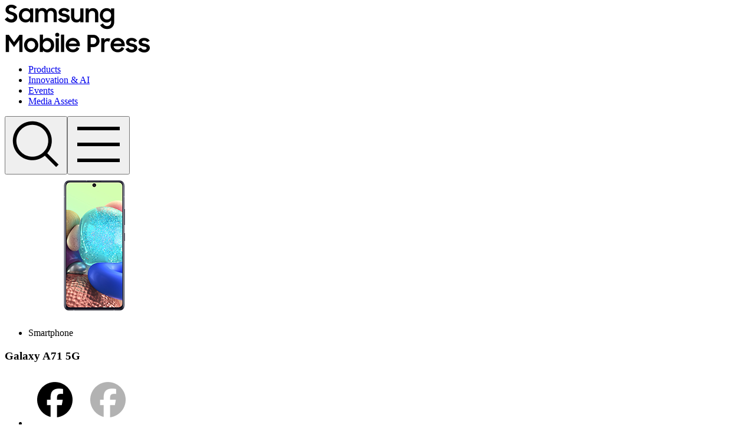

--- FILE ---
content_type: text/html; charset=utf-8
request_url: https://www.samsungmobilepress.com/media-assets/galaxy_a71_5g
body_size: 29463
content:
<!DOCTYPE html><html lang="en"><head><meta charSet="utf-8"/><meta name="viewport" content="width=device-width, initial-scale=1, maximum-scale=1"/><link rel="preload" as="image" href="/asset/image/youtube_gray.png"/><link rel="preload" as="image" href="/asset/image/linkedin.png"/><link rel="preload" as="image" href="/asset/image/linkedin_gray.png"/><link rel="preload" as="image" href="/asset/image/instagram.png"/><link rel="preload" as="image" href="/asset/image/instagram_gray.png"/><link rel="preload" as="image" href="/asset/image/select_arrow.png"/><link rel="preload" href="https://api.samsungmobilepress.com/api/v1/file/A09C57C3FDFE3A396C4D70EF6AFFAED377C3EC0FAB4CB6666B8C1B73FCB37503188195C3E1C7A99D500369D7DD59D9FB5DAED3A807D613FB1322C5660FB87366B95E4FA2833EAF1313E4D550D835F6E72997FA073CFF0736E4C2D5895EC0B10A" as="image" crossorigin="use-credentials"/><link rel="preload" as="image" href="/asset/image/reddit.png"/><link rel="preload" as="image" href="/asset/image/reddit_gray.png"/><link rel="preload" as="image" href="/asset/image/link.png"/><link rel="stylesheet" href="/_next/static/chunks/fb4759ef15fbb5c7.css" data-precedence="next"/><link rel="stylesheet" href="/_next/static/chunks/9b1511d1028759a2.css" data-precedence="next"/><link rel="stylesheet" href="/_next/static/chunks/2fc181a1a18d4740.css" data-precedence="next"/><link rel="stylesheet" href="/_next/static/chunks/b3c4ffa51d73ab4f.css" data-precedence="next"/><link rel="stylesheet" href="/_next/static/chunks/a77487e6b0f70e6b.css" data-precedence="next"/><link rel="preload" as="script" fetchPriority="low" href="/_next/static/chunks/268983ca9e2831a7.js"/><script src="/_next/static/chunks/8f1a542ed4e9103d.js" async=""></script><script src="/_next/static/chunks/3f7890d427b00f33.js" async=""></script><script src="/_next/static/chunks/4fac9c88d3c3cec3.js" async=""></script><script src="/_next/static/chunks/1aef9f7ccbfba78a.js" async=""></script><script src="/_next/static/chunks/turbopack-a4b037172e092e02.js" async=""></script><script src="/_next/static/chunks/852d7c73a01980c4.js" async=""></script><script src="/_next/static/chunks/9314d1d1aa8a9664.js" async=""></script><script src="/_next/static/chunks/263d720732fc20b1.js" async=""></script><script src="/_next/static/chunks/49622b6ba100fef9.js" async=""></script><script src="/_next/static/chunks/ff1a16fafef87110.js" async=""></script><script src="/_next/static/chunks/d8adb22655282137.js" async=""></script><script src="/_next/static/chunks/16d3574ad599f3b7.js" async=""></script><script src="/_next/static/chunks/e3a8dcb3e8a91ca0.js" async=""></script><script src="/_next/static/chunks/d15a27bbe4363c0e.js" async=""></script><script src="/_next/static/chunks/e71665d517a18d18.js" async=""></script><script src="/_next/static/chunks/5bde00b50ce3e2a8.js" async=""></script><link rel="preload" href="/_next/static/chunks/399660c49d03d599.css" as="style"/><link rel="preload" href="/asset/image/404.png" as="image"/><link rel="preload" href="https://www.googletagmanager.com/gtag/js?id=UA-102584468-2" as="script"/><link rel="preload" as="image" href="/asset/image/link_gray.png"/><link rel="preload" as="image" href="/asset/image/top_arrow.png"/><script src="/_next/static/chunks/a6dad97d9634a72d.js" noModule=""></script></head><body><div hidden=""><!--$?--><template id="B:0"></template><!--/$--></div><div class="font-samsungSharpSans w-full min-h-dvh flex flex-col pt-[100px] small-pc:pt-[100px] tablet:pt-[60px] mobile:pt-[min(15.38vw,60px)]"><!--$?--><template id="B:1"></template><!--/$--><div class="relative flex-grow flex flex-col"><main class="mx-auto w-full max-w-[1440px] small-pc:max-w-[88vw] tablet:max-w-none tablet:px-[max(1.95vw,15px)] mobile:max-w-none mobile:px-[5.13vw] pt-0"><article class=""><section class=""><div class="relative w-full tablet:max-w-none mobile:max-w-none mx-auto max-w-[1440px] small-pc:max-w-[88vw]"><div class=" flex w-full border-[1px] border-caaaaaa overflow-hidden flex-row h-[480px] rounded-[10px] mt-[30px] mb-[50px] small-pc:h-[32vw] small-pc:rounded-[0.67vw] small-pc:mt-[2vw] small-pc:mb-[3.33vw] tablet:flex-col tablet:h-auto tablet:rounded-[max(0.98vw,8px)] tablet:mt-[max(1.95vw,15px)] tablet:mb-[max(2.44vw,19px)] mobile:flex-col mobile:h-auto mobile:rounded-[2.56vw] mobile:mt-[5.13vw] mobile:mb-[6.41vw] "><div class=" flex-1 h-full min-w-[50%] w-[50%] border-r-[1px] border-caaaaaa tablet:flex-none tablet:min-w-auto tablet:w-full tablet:border-r-0 tablet:border-b-0 tablet:h-[max(22.75vw,178px)] mobile:flex-none mobile:min-w-auto mobile:w-full mobile:border-r-0 mobile:border-b-0 mobile:h-[59.74vw] "><img src="https://api.samsungmobilepress.com/api/v1/file/A09C57C3FDFE3A396C4D70EF6AFFAED377C3EC0FAB4CB6666B8C1B73FCB37503188195C3E1C7A99D500369D7DD59D9FB5DAED3A807D613FB1322C5660FB87366B95E4FA2833EAF1313E4D550D835F6E72997FA073CFF0736E4C2D5895EC0B10A" alt="Media Assets - Product Image" crossorigin="use-credentials" class="max-w-none w-full h-full object-contain object-center"/></div><div class=" flex-1 flex flex-col h-full min-w-[50%] w-[50%] bg-cf6f6f6 p-[50px] gap-[30px] small-pc:p-[3.33vw] small-pc:gap-[2vw] tablet:w-full tablet:p-[max(1.95vw,15px)] tablet:gap-[max(1.95vw,15px)] tablet:min-w-auto tablet:m-h-[max(22.75vw,178px)] mobile:w-full mobile:p-[5.13vw] mobile:gap-[5.13vw] mobile:min-w-auto mobile:m-h-[59.74vw] "><ul class=" flex items-center flex-wrap gap-[10px] small-pc:gap-[0.67vw] tablet:gap-[max(0.49vw,4px)] mobile:gap-[1.28vw] "><li><p class="flex items-center justify-center font-[700] rounded-full [leading-trim:both] [text-edge:cap_alphabetic] h-[30px] text-[16px] px-[20px] pt-[3px] small-pc:h-[2vw] small-pc:text-[1.07vw] small-pc:px-[1.33vw] small-pc:pt-[2px] tablet:h-[max(2.44vw,19px)] tablet:text-[max(1.37vw,11px)] tablet:px-[max(1.46vw,11px)] tablet:pt-[max(0.2vw,2px)] mobile:h-[6.41vw] mobile:text-[3.59vw] mobile:px-[3.85vw] mobile:pt-[0.51vw] bg-white text-black border-[1px] border-caaaaaa">Smartphone</p></li></ul><h1 class=" flex-grow font-[700] text-black overflow-x-hidden overflow-y-auto text-[48px] leading-[60px] h-[261px] small-pc:text-[3.2vw] small-pc:leading-[4vw] small-pc:h-[17.4vw] tablet:text-[max(2.93vw,23px)] tablet:leading-[100%] tablet:h-[max(10.74vw,84px)] mobile:text-[7.69vw] mobile:leading-[100%] mobile:h-[28.21vw] ">Galaxy A71 5G</h1><div class="ml-auto"><ul class="flex items-center flex-row gap-[20px] small-pc:gap-[1.33vw] tablet:gap-[max(0.98vw,8px)] mobile:gap-[2.56vw] tablet:[&amp;_li_img]:p-[max(0.2vw,2px)] mobile:[&amp;_li_img]:p-[0.51vw]"><li><a target="_blank" class="group relative block [&amp;_img]:max-w-none [&amp;_img]:w-full [&amp;_img]:transition-all [&amp;_img]:duration-200 [&amp;_img]:ease-in-out min-w-[30px] w-[30px] min-h-[30px] h-[30px] small-pc:min-w-[2vw] small-pc:w-[2vw] small-pc:min-h-[2vw] small-pc:h-[2vw] tablet:min-w-[3.22vw] tablet:w-[3.22vw] tablet:min-h-[3.22vw] tablet:h-[3.22vw] mobile:min-w-[8.46vw] mobile:w-[8.46vw] mobile:min-h-[8.46vw] mobile:h-[8.46vw]" href="https://www.facebook.com/sharer.php?u=https%3A%2F%2Fwww.samsungmobilepress.com%2Fgalaxy_a71_5g"><img src="/asset/image/facebook.png" alt="facebook" class="absolute left-0 top-0 w-full h-full opacity-0 group-hover:opacity-100 tablet:opacity-100 mobile:opacity-100"/><img src="/asset/image/facebook_gray.png" alt="facebook-gray" class="opacity-100 group-hover:opacity-0 tablet:opacity-0 mobile:opacity-0"/></a></li><li><a target="_blank" class="group relative block [&amp;_img]:max-w-none [&amp;_img]:w-full [&amp;_img]:transition-all [&amp;_img]:duration-200 [&amp;_img]:ease-in-out min-w-[30px] w-[30px] min-h-[30px] h-[30px] small-pc:min-w-[2vw] small-pc:w-[2vw] small-pc:min-h-[2vw] small-pc:h-[2vw] tablet:min-w-[3.22vw] tablet:w-[3.22vw] tablet:min-h-[3.22vw] tablet:h-[3.22vw] mobile:min-w-[8.46vw] mobile:w-[8.46vw] mobile:min-h-[8.46vw] mobile:h-[8.46vw]" href="https://twitter.com/intent/tweet?text=Galaxy%20A71%205G&amp;url=https%3A%2F%2Fwww.samsungmobilepress.com%2Fgalaxy_a71_5g"><img src="/asset/image/x.png" alt="x" class="absolute left-0 top-0 w-full h-full opacity-0 group-hover:opacity-100 tablet:opacity-100 mobile:opacity-100"/><img src="/asset/image/x_gray.png" alt="x-gray" class="opacity-100 group-hover:opacity-0 tablet:opacity-0 mobile:opacity-0"/></a></li><li><a target="_blank" class="group relative block [&amp;_img]:max-w-none [&amp;_img]:w-full [&amp;_img]:transition-all [&amp;_img]:duration-200 [&amp;_img]:ease-in-out min-w-[30px] w-[30px] min-h-[30px] h-[30px] small-pc:min-w-[2vw] small-pc:w-[2vw] small-pc:min-h-[2vw] small-pc:h-[2vw] tablet:min-w-[3.22vw] tablet:w-[3.22vw] tablet:min-h-[3.22vw] tablet:h-[3.22vw] mobile:min-w-[8.46vw] mobile:w-[8.46vw] mobile:min-h-[8.46vw] mobile:h-[8.46vw]" href="https://www.linkedin.com/sharing/share-offsite/?url=https%3A%2F%2Fwww.samsungmobilepress.com%2Fgalaxy_a71_5g"><img src="/asset/image/linkedin.png" alt="linkedin" class="absolute left-0 top-0 w-full h-full opacity-0 group-hover:opacity-100 tablet:opacity-100 mobile:opacity-100"/><img src="/asset/image/linkedin_gray.png" alt="linkedin-gray" class="opacity-100 group-hover:opacity-0 tablet:opacity-0 mobile:opacity-0"/></a></li><li><a target="_blank" class="group relative block [&amp;_img]:max-w-none [&amp;_img]:w-full [&amp;_img]:transition-all [&amp;_img]:duration-200 [&amp;_img]:ease-in-out min-w-[30px] w-[30px] min-h-[30px] h-[30px] small-pc:min-w-[2vw] small-pc:w-[2vw] small-pc:min-h-[2vw] small-pc:h-[2vw] tablet:min-w-[3.22vw] tablet:w-[3.22vw] tablet:min-h-[3.22vw] tablet:h-[3.22vw] mobile:min-w-[8.46vw] mobile:w-[8.46vw] mobile:min-h-[8.46vw] mobile:h-[8.46vw]" href="https://www.reddit.com/submit?url=https%3A%2F%2Fwww.samsungmobilepress.com%2Fgalaxy_a71_5g"><img src="/asset/image/reddit.png" alt="reddit" class="absolute left-0 top-0 w-full h-full opacity-0 group-hover:opacity-100 tablet:opacity-100 mobile:opacity-100"/><img src="/asset/image/reddit_gray.png" alt="reddit-gray" class="opacity-100 group-hover:opacity-0 tablet:opacity-0 mobile:opacity-0"/></a></li><li><button type="button" class="cursor-pointer group relative block [&amp;_img]:max-w-none [&amp;_img]:w-full [&amp;_img]:transition-all [&amp;_img]:duration-200 [&amp;_img]:ease-in-out min-w-[30px] w-[30px] min-h-[30px] h-[30px] small-pc:min-w-[2vw] small-pc:w-[2vw] small-pc:min-h-[2vw] small-pc:h-[2vw] tablet:min-w-[3.22vw] tablet:w-[3.22vw] tablet:min-h-[3.22vw] tablet:h-[3.22vw] mobile:min-w-[8.46vw] mobile:w-[8.46vw] mobile:min-h-[8.46vw] mobile:h-[8.46vw]"><img src="/asset/image/link.png" alt="copy-link" class="absolute left-0 top-0 w-full h-full opacity-0 group-hover:opacity-100 tablet:opacity-100 mobile:opacity-100"/><img src="/asset/image/link_gray.png" alt="copy-link-gray" class="opacity-100 group-hover:opacity-0 tablet:opacity-0 mobile:opacity-0"/></button></li></ul></div></div></div></div></section><section class=""><div class="relative w-full tablet:max-w-none mobile:max-w-none mx-auto max-w-[1440px] small-pc:max-w-[88vw]"><ul class="w-full flex items-stretch"><li class="flex-1"><button type="button" class="cursor-pointer w-full flex items-center justify-center font-[700] transition-all duration-200 ease-in-out wrap-break-word min-h-[80px] small-pc:min-h-[5.33vw] tablet:min-h-[max(6.84vw,53px)] mobile:min-h-[17.95vw] border-b-[1px] border-black/20 text-c9e9e9e text-[20px] small-pc:text-[1.33vw]  tablet:text-[max(1.86vw,15px)] mobile:text-[4.87vw]">Images</button></li><li class="flex-1"><button type="button" class="cursor-pointer w-full flex items-center justify-center font-[700] transition-all duration-200 ease-in-out wrap-break-word min-h-[80px] small-pc:min-h-[5.33vw] tablet:min-h-[max(6.84vw,53px)] mobile:min-h-[17.95vw] border-b-[1px] border-black/20 text-c9e9e9e text-[20px] small-pc:text-[1.33vw]  tablet:text-[max(1.86vw,15px)] mobile:text-[4.87vw]">Videos</button></li><li class="flex-1"><button type="button" class="cursor-pointer w-full flex items-center justify-center font-[700] transition-all duration-200 ease-in-out wrap-break-word min-h-[80px] small-pc:min-h-[5.33vw] tablet:min-h-[max(6.84vw,53px)] mobile:min-h-[17.95vw] border-b-[1px] border-black/20 text-c9e9e9e text-[20px] small-pc:text-[1.33vw]  tablet:text-[max(1.86vw,15px)] mobile:text-[4.87vw]">Tech Specs</button></li><li class="flex-1"><button type="button" class="cursor-pointer w-full flex items-center justify-center font-[700] transition-all duration-200 ease-in-out wrap-break-word min-h-[80px] small-pc:min-h-[5.33vw] tablet:min-h-[max(6.84vw,53px)] mobile:min-h-[17.95vw] border-b-[1px] border-black/20 text-c9e9e9e text-[20px] small-pc:text-[1.33vw]  tablet:text-[max(1.86vw,15px)] mobile:text-[4.87vw]">Related Articles</button></li></ul></div></section></article></main><div class="fixed z-10 flex flex-col items-center justify-end right-[20px] w-[60px] bottom-[20px] small-pc:bottom-[1.33vw] small-pc:right-[1.33vw] small-pc:w-[4vw] tablet:bottom-[max(0.98vw,8px)] tablet:right-[max(0.98vw,8px)] tablet:w-[max(3.91vw,31px)] tablet:gap-[max(0.49vw,4px)] mobile:bottom-[2.56vw] mobile:right-[2.56vw] mobile:w-[10.26vw] mobile:gap-[1.28vw]"><div class="cursor-pointer absolute right-0 bg-white rounded-full z-10 border-[1px] border-cd4d4d4 shadow-[0_8px_10px_rgba(0,0,0,0.08)] flex flex-col items-center justify-center w-full aspect-square gap-[7px] small-pc:gap-[0.47vw] tablet:static tablet:right-auto mobile:static mobile:right-auto" style="transform:scale(0);opacity:0"><div class="min-h-[7px] h-[7px] small-pc:min-h-[0.47vw] small-pc:h-[0.47vw]"><img src="/asset/image/top_arrow.png" alt="top_arrow" class="h-full"/></div><span class="font-samsungOneLatin font-[700] leading-[100%] text-black text-[14px] small-pc:text-[0.93vw] tablet:hidden mobile:hidden">TOP</span></div></div></div><!--$?--><template id="B:2"></template><!--/$--><footer class=" bg-white flex items-start justify-center w-full border-t-[1px] border-t-[#E5E5E5] py-[80px] small-pc:py-[5.33vw] tablet:pt-0 tablet:pb-[max(4.88vw,38px)] tablet:flex-col mobile:pt-0 mobile:pb-[12.82vw] mobile:flex-col "><div class=" flex flex-col w-full max-w-[1440px] gap-[80px] small-pc:gap-[5.33vw] small-pc:max-w-[88vw] tablet:gap-[max(4.88vw,38px)] mobile:gap-[12.82vw] tablet:w-full tablet:px-[max(1.95vw,15px)] tablet:pt-[max(4.88vw,38px)] mobile:pt-[12.82vw] mobile:px-[5.13vw] "><div class=" flex flex-row items-center justify-between w-full tablet:flex-col tablet:gap-[max(4.88vw,38px)] mobile:flex-col mobile:gap-[12.82vw] "><h4 class=" font-[700] leading-[100%] text-black text-[24px] small-pc:text-[1.6vw] tablet:text-[max(2.34vw,22px)] mobile:text-[6.15vw] ">Samsung Mobile Press</h4><ul class="flex items-center flex-row gap-[20px] small-pc:gap-[1.33vw] tablet:gap-[max(1.95vw,15px)] mobile:gap-[5.13vw]"><li><a target="_blank" class="group relative block [&amp;_img]:max-w-none [&amp;_img]:w-full [&amp;_img]:transition-all [&amp;_img]:duration-200 [&amp;_img]:ease-in-out min-w-[30px] w-[30px] min-h-[30px] h-[30px] small-pc:min-w-[2vw] small-pc:w-[2vw] small-pc:min-h-[2vw] small-pc:h-[2vw] tablet:min-w-[3.22vw] tablet:w-[3.22vw] tablet:min-h-[3.22vw] tablet:h-[3.22vw] mobile:min-w-[8.46vw] mobile:w-[8.46vw] mobile:min-h-[8.46vw] mobile:h-[8.46vw]" href="/feed"><img src="/asset/image/rss.png" alt="rss" class="absolute left-0 top-0 w-full h-full opacity-0 group-hover:opacity-100 tablet:opacity-100 mobile:opacity-100"/><img src="/asset/image/rss_gray.png" alt="rss-gray" class="opacity-100 group-hover:opacity-0 tablet:opacity-0 mobile:opacity-0"/></a></li><li><a target="_blank" class="group relative block [&amp;_img]:max-w-none [&amp;_img]:w-full [&amp;_img]:transition-all [&amp;_img]:duration-200 [&amp;_img]:ease-in-out min-w-[30px] w-[30px] min-h-[30px] h-[30px] small-pc:min-w-[2vw] small-pc:w-[2vw] small-pc:min-h-[2vw] small-pc:h-[2vw] tablet:min-w-[3.22vw] tablet:w-[3.22vw] tablet:min-h-[3.22vw] tablet:h-[3.22vw] mobile:min-w-[8.46vw] mobile:w-[8.46vw] mobile:min-h-[8.46vw] mobile:h-[8.46vw]" href="https://www.facebook.com/SamsungGlobal/"><img src="/asset/image/facebook.png" alt="facebook" class="absolute left-0 top-0 w-full h-full opacity-0 group-hover:opacity-100 tablet:opacity-100 mobile:opacity-100"/><img src="/asset/image/facebook_gray.png" alt="facebook-gray" class="opacity-100 group-hover:opacity-0 tablet:opacity-0 mobile:opacity-0"/></a></li><li><a target="_blank" class="group relative block [&amp;_img]:max-w-none [&amp;_img]:w-full [&amp;_img]:transition-all [&amp;_img]:duration-200 [&amp;_img]:ease-in-out min-w-[30px] w-[30px] min-h-[30px] h-[30px] small-pc:min-w-[2vw] small-pc:w-[2vw] small-pc:min-h-[2vw] small-pc:h-[2vw] tablet:min-w-[3.22vw] tablet:w-[3.22vw] tablet:min-h-[3.22vw] tablet:h-[3.22vw] mobile:min-w-[8.46vw] mobile:w-[8.46vw] mobile:min-h-[8.46vw] mobile:h-[8.46vw]" href="https://twitter.com/samsungmobile/"><img src="/asset/image/x.png" alt="x" class="absolute left-0 top-0 w-full h-full opacity-0 group-hover:opacity-100 tablet:opacity-100 mobile:opacity-100"/><img src="/asset/image/x_gray.png" alt="x-gray" class="opacity-100 group-hover:opacity-0 tablet:opacity-0 mobile:opacity-0"/></a></li><li><a target="_blank" class="group relative block [&amp;_img]:max-w-none [&amp;_img]:w-full [&amp;_img]:transition-all [&amp;_img]:duration-200 [&amp;_img]:ease-in-out min-w-[30px] w-[30px] min-h-[30px] h-[30px] small-pc:min-w-[2vw] small-pc:w-[2vw] small-pc:min-h-[2vw] small-pc:h-[2vw] tablet:min-w-[3.22vw] tablet:w-[3.22vw] tablet:min-h-[3.22vw] tablet:h-[3.22vw] mobile:min-w-[8.46vw] mobile:w-[8.46vw] mobile:min-h-[8.46vw] mobile:h-[8.46vw]" href="https://www.youtube.com/user/SamsungMobile/"><img src="/asset/image/youtube.png" alt="youtube" class="absolute left-0 top-0 w-full h-full opacity-0 group-hover:opacity-100 tablet:opacity-100 mobile:opacity-100"/><img src="/asset/image/youtube_gray.png" alt="youtube-gray" class="opacity-100 group-hover:opacity-0 tablet:opacity-0 mobile:opacity-0"/></a></li><li><a target="_blank" class="group relative block [&amp;_img]:max-w-none [&amp;_img]:w-full [&amp;_img]:transition-all [&amp;_img]:duration-200 [&amp;_img]:ease-in-out min-w-[30px] w-[30px] min-h-[30px] h-[30px] small-pc:min-w-[2vw] small-pc:w-[2vw] small-pc:min-h-[2vw] small-pc:h-[2vw] tablet:min-w-[3.22vw] tablet:w-[3.22vw] tablet:min-h-[3.22vw] tablet:h-[3.22vw] mobile:min-w-[8.46vw] mobile:w-[8.46vw] mobile:min-h-[8.46vw] mobile:h-[8.46vw]" href="https://www.linkedin.com/company/samsungmobile/"><img src="/asset/image/linkedin.png" alt="linkedin" class="absolute left-0 top-0 w-full h-full opacity-0 group-hover:opacity-100 tablet:opacity-100 mobile:opacity-100"/><img src="/asset/image/linkedin_gray.png" alt="linkedin-gray" class="opacity-100 group-hover:opacity-0 tablet:opacity-0 mobile:opacity-0"/></a></li><li><a target="_blank" class="group relative block [&amp;_img]:max-w-none [&amp;_img]:w-full [&amp;_img]:transition-all [&amp;_img]:duration-200 [&amp;_img]:ease-in-out min-w-[30px] w-[30px] min-h-[30px] h-[30px] small-pc:min-w-[2vw] small-pc:w-[2vw] small-pc:min-h-[2vw] small-pc:h-[2vw] tablet:min-w-[3.22vw] tablet:w-[3.22vw] tablet:min-h-[3.22vw] tablet:h-[3.22vw] mobile:min-w-[8.46vw] mobile:w-[8.46vw] mobile:min-h-[8.46vw] mobile:h-[8.46vw]" href="https://www.instagram.com/samsungmobile/"><img src="/asset/image/instagram.png" alt="instagram" class="absolute left-0 top-0 w-full h-full opacity-0 group-hover:opacity-100 tablet:opacity-100 mobile:opacity-100"/><img src="/asset/image/instagram_gray.png" alt="instagram-gray" class="opacity-100 group-hover:opacity-0 tablet:opacity-0 mobile:opacity-0"/></a></li></ul></div><div class="flex items-end justify-between tablet:items-start tablet:justify-center mobile:items-start mobile:justify-center"><div><a class=" block font-samsungOneLatin font-[700] text-black leading-[100%] underline text-[14px] underline-offset-[5px] mb-[30px] small-pc:text-[0.93vw] small-pc:underline-offset-[0.33vw] small-pc:mb-[2vw] tablet:text-[max(1.37vw,11px)] tablet:underline-offset-[0.29vw] tablet:mb-[max(2.93vw,23px)] mobile:text-[3.59vw] mobile:underline-offset-[0.77vw] mobile:mb-[7.69vw] tablet:text-center mobile:text-center " href="/terms">Terms of Use</a><small class=" font-samsungOneLatin font-[400] leading-[100%] text-black opacity-50 text-[12px] small-pc:text-[0.8vw] tablet:text-[max(1.27vw,10px)] mobile:text-[3.33vw] ">Copyright © 2026 SAMSUNG All Rights Reserved</small></div><div class=" min-w-[200px] w-[200px] small-pc:min-w-[13.33vw] small-pc:w-[13.33vw] tablet:min-w-auto tablet:w-full mobile:min-w-auto mobile:w-full "><div class="relative w-full"><button type="button" class=" w-full flex items-center justify-between cursor-pointer px-[10px] pb-[15px] small-pc:px-[0.67vw] small-pc:pb-[1vw] tablet:px-[max(0.98vw,8px)] tablet:pb-[max(1.76vw,14px)] mobile:px-[2.56vw] mobile:pb-[4.62vw] "><span class="font-samsungOneLatin font-[700] text-black truncate text-[16px] small-pc:text-[1.07vw] tablet:text-[max(1.56vw,12px)] mobile:text-[4.1vw]">Related Channels<!-- --> </span><div class="transition-transform duration-200 w-[10px] small-pc:w-[0.67vw] tablet:w-[max(0.98vw,8px)] mobile:w-[2.56vw] min-w-[10px] small-pc:min-w-[0.67vw] tablet:min-w-[max(0.98vw,8px)] mobile:min-w-[2.56vw] rotate-180"><img src="/asset/image/select_arrow.png" alt="select_arrow" class="max-w-none w-full"/></div></button><div class="w-full border-b-[1px] border-b-black"></div></div></div></div></div></footer></div><script>requestAnimationFrame(function(){$RT=performance.now()});</script><script src="/_next/static/chunks/268983ca9e2831a7.js" id="_R_" async=""></script><div hidden id="S:1"><header class="fixed left-0 top-0 w-full bg-white z-100"><div class=" mx-auto w-full flex items-start justify-between max-w-[1440px] px-0 small-pc:max-w-none small-pc:px-[20px] tablet:max-w-none tablet:px-[20px] tablet:flex-wrap mobile:max-w-none mobile:px-[min(5.13vw,20px)] mobile:flex-wrap "><a href="/" class=" flex items-center justify-center w-[138px] h-[100px] tablet:w-[82px] tablet:h-[60px] mobile:w-[min(21.03vw,82px)] mobile:h-[min(15.38vw,60px)] " style="opacity:1;pointer-events:auto"><img src="/asset/image/logo.png" alt="logo" class="max-w-none w-full"/></a><nav class="relative tablet:hidden mobile:hidden" style="opacity:1"><ul class="relative flex items-start gap-[75px]"><li class="group"><a class="flex items-center justify-start w-fit text-center text-black font-[700] text-[20px] h-[100px]" href="/products">Products</a><div class="h-0 overflow-hidden" style="height:0px"><ul class="flex flex-col opacity-0 py-[37px]" style="opacity:0;transform:translateY(20px)"><li><a class="block w-fit relative font-samsungOneLatin py-[13px] font-[400] text-c9e9e9e leading-[100%] duration-200 ease-in-out transition-all text-[16px] before:bottom-[13px] before:absolute before:left-0 before:bg-black before:h-[1px] before:w-0 before:transition-all before:duration-200 before:ease-in-out hover:text-black hover:before:w-full hover:font-[700] group-hover:text-black" href="/products/galaxy-s">Galaxy S</a></li><li><a class="block w-fit relative font-samsungOneLatin py-[13px] font-[400] text-c9e9e9e leading-[100%] duration-200 ease-in-out transition-all text-[16px] before:bottom-[13px] before:absolute before:left-0 before:bg-black before:h-[1px] before:w-0 before:transition-all before:duration-200 before:ease-in-out hover:text-black hover:before:w-full hover:font-[700] group-hover:text-black" href="/products/galaxy-z">Galaxy Z</a></li><li><a class="block w-fit relative font-samsungOneLatin py-[13px] font-[400] text-c9e9e9e leading-[100%] duration-200 ease-in-out transition-all text-[16px] before:bottom-[13px] before:absolute before:left-0 before:bg-black before:h-[1px] before:w-0 before:transition-all before:duration-200 before:ease-in-out hover:text-black hover:before:w-full hover:font-[700] group-hover:text-black" href="/products/galaxy-a">Galaxy A</a></li><li><a class="block w-fit relative font-samsungOneLatin py-[13px] font-[400] text-c9e9e9e leading-[100%] duration-200 ease-in-out transition-all text-[16px] before:bottom-[13px] before:absolute before:left-0 before:bg-black before:h-[1px] before:w-0 before:transition-all before:duration-200 before:ease-in-out hover:text-black hover:before:w-full hover:font-[700] group-hover:text-black" href="/products/galaxy-watch">Galaxy Watch</a></li><li><a class="block w-fit relative font-samsungOneLatin py-[13px] font-[400] text-c9e9e9e leading-[100%] duration-200 ease-in-out transition-all text-[16px] before:bottom-[13px] before:absolute before:left-0 before:bg-black before:h-[1px] before:w-0 before:transition-all before:duration-200 before:ease-in-out hover:text-black hover:before:w-full hover:font-[700] group-hover:text-black" href="/products/galaxy-buds">Galaxy Buds</a></li><li><a class="block w-fit relative font-samsungOneLatin py-[13px] font-[400] text-c9e9e9e leading-[100%] duration-200 ease-in-out transition-all text-[16px] before:bottom-[13px] before:absolute before:left-0 before:bg-black before:h-[1px] before:w-0 before:transition-all before:duration-200 before:ease-in-out hover:text-black hover:before:w-full hover:font-[700] group-hover:text-black" href="/products/galaxy-ring">Galaxy Ring</a></li><li><a class="block w-fit relative font-samsungOneLatin py-[13px] font-[400] text-c9e9e9e leading-[100%] duration-200 ease-in-out transition-all text-[16px] before:bottom-[13px] before:absolute before:left-0 before:bg-black before:h-[1px] before:w-0 before:transition-all before:duration-200 before:ease-in-out hover:text-black hover:before:w-full hover:font-[700] group-hover:text-black" href="/products/galaxy-book">Galaxy Book</a></li><li><a class="block w-fit relative font-samsungOneLatin py-[13px] font-[400] text-c9e9e9e leading-[100%] duration-200 ease-in-out transition-all text-[16px] before:bottom-[13px] before:absolute before:left-0 before:bg-black before:h-[1px] before:w-0 before:transition-all before:duration-200 before:ease-in-out hover:text-black hover:before:w-full hover:font-[700] group-hover:text-black" href="/products/galaxy-tab">Galaxy Tab</a></li><li><a class="block w-fit relative font-samsungOneLatin py-[13px] font-[400] text-c9e9e9e leading-[100%] duration-200 ease-in-out transition-all text-[16px] before:bottom-[13px] before:absolute before:left-0 before:bg-black before:h-[1px] before:w-0 before:transition-all before:duration-200 before:ease-in-out hover:text-black hover:before:w-full hover:font-[700] group-hover:text-black" href="/products/galaxy-xr">Galaxy XR</a></li><li><a class="block w-fit relative font-samsungOneLatin py-[13px] font-[400] text-c9e9e9e leading-[100%] duration-200 ease-in-out transition-all text-[16px] before:bottom-[13px] before:absolute before:left-0 before:bg-black before:h-[1px] before:w-0 before:transition-all before:duration-200 before:ease-in-out hover:text-black hover:before:w-full hover:font-[700] group-hover:text-black" href="/products/galaxy-ecosystem">Galaxy Ecosystem</a></li><li><a class="block w-fit relative font-samsungOneLatin py-[13px] font-[400] text-c9e9e9e leading-[100%] duration-200 ease-in-out transition-all text-[16px] before:bottom-[13px] before:absolute before:left-0 before:bg-black before:h-[1px] before:w-0 before:transition-all before:duration-200 before:ease-in-out hover:text-black hover:before:w-full hover:font-[700] group-hover:text-black" href="/products">See All</a></li></ul></div></li><li class="group"><a class="flex items-center justify-start w-fit text-center text-black font-[700] text-[20px] h-[100px]" href="/innovation-ai">Innovation &amp; AI</a><div class="h-0 overflow-hidden" style="height:0px"><ul class="flex flex-col opacity-0 py-[37px]" style="opacity:0;transform:translateY(20px)"><li><a class="block w-fit relative font-samsungOneLatin py-[13px] font-[400] text-c9e9e9e leading-[100%] duration-200 ease-in-out transition-all text-[16px] before:bottom-[13px] before:absolute before:left-0 before:bg-black before:h-[1px] before:w-0 before:transition-all before:duration-200 before:ease-in-out hover:text-black hover:before:w-full hover:font-[700] group-hover:text-black" href="/innovation-ai/galaxy-ai">Galaxy AI</a></li><li><a class="block w-fit relative font-samsungOneLatin py-[13px] font-[400] text-c9e9e9e leading-[100%] duration-200 ease-in-out transition-all text-[16px] before:bottom-[13px] before:absolute before:left-0 before:bg-black before:h-[1px] before:w-0 before:transition-all before:duration-200 before:ease-in-out hover:text-black hover:before:w-full hover:font-[700] group-hover:text-black" href="/innovation-ai/samsung-health">Samsung Health</a></li><li><a class="block w-fit relative font-samsungOneLatin py-[13px] font-[400] text-c9e9e9e leading-[100%] duration-200 ease-in-out transition-all text-[16px] before:bottom-[13px] before:absolute before:left-0 before:bg-black before:h-[1px] before:w-0 before:transition-all before:duration-200 before:ease-in-out hover:text-black hover:before:w-full hover:font-[700] group-hover:text-black" href="/innovation-ai/service-software-updates">Service &amp; Software Updates</a></li><li><a class="block w-fit relative font-samsungOneLatin py-[13px] font-[400] text-c9e9e9e leading-[100%] duration-200 ease-in-out transition-all text-[16px] before:bottom-[13px] before:absolute before:left-0 before:bg-black before:h-[1px] before:w-0 before:transition-all before:duration-200 before:ease-in-out hover:text-black hover:before:w-full hover:font-[700] group-hover:text-black" href="/innovation-ai/security-privacy">Security &amp; Privacy</a></li><li><a class="block w-fit relative font-samsungOneLatin py-[13px] font-[400] text-c9e9e9e leading-[100%] duration-200 ease-in-out transition-all text-[16px] before:bottom-[13px] before:absolute before:left-0 before:bg-black before:h-[1px] before:w-0 before:transition-all before:duration-200 before:ease-in-out hover:text-black hover:before:w-full hover:font-[700] group-hover:text-black" href="/innovation-ai/sustainability">Sustainability</a></li><li><a class="block w-fit relative font-samsungOneLatin py-[13px] font-[400] text-c9e9e9e leading-[100%] duration-200 ease-in-out transition-all text-[16px] before:bottom-[13px] before:absolute before:left-0 before:bg-black before:h-[1px] before:w-0 before:transition-all before:duration-200 before:ease-in-out hover:text-black hover:before:w-full hover:font-[700] group-hover:text-black" href="/innovation-ai/partnerships">Partnerships</a></li><li><a class="block w-fit relative font-samsungOneLatin py-[13px] font-[400] text-c9e9e9e leading-[100%] duration-200 ease-in-out transition-all text-[16px] before:bottom-[13px] before:absolute before:left-0 before:bg-black before:h-[1px] before:w-0 before:transition-all before:duration-200 before:ease-in-out hover:text-black hover:before:w-full hover:font-[700] group-hover:text-black" href="/innovation-ai/awards">Awards</a></li><li><a class="block w-fit relative font-samsungOneLatin py-[13px] font-[400] text-c9e9e9e leading-[100%] duration-200 ease-in-out transition-all text-[16px] before:bottom-[13px] before:absolute before:left-0 before:bg-black before:h-[1px] before:w-0 before:transition-all before:duration-200 before:ease-in-out hover:text-black hover:before:w-full hover:font-[700] group-hover:text-black" href="/innovation-ai">See All</a></li></ul></div></li><li class="group"><a class="flex items-center justify-start w-fit text-center text-black font-[700] text-[20px] h-[100px]" href="/events">Events</a><div class="h-0 overflow-hidden" style="height:0px"><ul class="flex flex-col opacity-0 py-[37px]" style="opacity:0;transform:translateY(20px)"></ul></div></li><li class="group"><a class="flex items-center justify-start w-fit text-center text-black font-[700] text-[20px] h-[100px]" href="/media-assets">Media Assets</a><div class="h-0 overflow-hidden" style="height:0px"><ul class="flex flex-col opacity-0 py-[37px]" style="opacity:0;transform:translateY(20px)"></ul></div></li></ul></nav><div class=" relative flex justify-end items-center [&amp;&gt;button]:cursor-pointer h-[100px] gap-[30px] [&amp;&gt;button]:w-[30px] [&amp;&gt;button]:h-[30px] tablet:h-[60px] tablet:gap-[20px] tablet:[&amp;&gt;button]:p-[5px] mobile:h-[min(15.38vw,60px)] mobile:gap-[min(5.13vw,20px)] mobile:[&amp;&gt;button]:p-[min(1.28vw,5px)] mobile:[&amp;&gt;button]:w-[min(7.69vw,30px)] mobile:[&amp;&gt;button]:h-[min(7.69vw,30px)] "><button type="button" style="opacity:1;pointer-events:auto"><img src="/asset/image/search.png" alt="search" class="max-w-none w-full"/></button><button type="button" style="opacity:1;pointer-events:auto"><img src="/asset/image/menu.png" alt="menu" class="max-w-none w-full"/></button></div></div></header></div><script>$RB=[];$RV=function(a){$RT=performance.now();for(var b=0;b<a.length;b+=2){var c=a[b],e=a[b+1];null!==e.parentNode&&e.parentNode.removeChild(e);var f=c.parentNode;if(f){var g=c.previousSibling,h=0;do{if(c&&8===c.nodeType){var d=c.data;if("/$"===d||"/&"===d)if(0===h)break;else h--;else"$"!==d&&"$?"!==d&&"$~"!==d&&"$!"!==d&&"&"!==d||h++}d=c.nextSibling;f.removeChild(c);c=d}while(c);for(;e.firstChild;)f.insertBefore(e.firstChild,c);g.data="$";g._reactRetry&&requestAnimationFrame(g._reactRetry)}}a.length=0};
$RC=function(a,b){if(b=document.getElementById(b))(a=document.getElementById(a))?(a.previousSibling.data="$~",$RB.push(a,b),2===$RB.length&&("number"!==typeof $RT?requestAnimationFrame($RV.bind(null,$RB)):(a=performance.now(),setTimeout($RV.bind(null,$RB),2300>a&&2E3<a?2300-a:$RT+300-a)))):b.parentNode.removeChild(b)};$RC("B:1","S:1")</script><script>(self.__next_f=self.__next_f||[]).push([0])</script><script>self.__next_f.push([1,"1:\"$Sreact.fragment\"\n2:I[79520,[\"/_next/static/chunks/852d7c73a01980c4.js\",\"/_next/static/chunks/9314d1d1aa8a9664.js\",\"/_next/static/chunks/263d720732fc20b1.js\",\"/_next/static/chunks/49622b6ba100fef9.js\"],\"\"]\n3:I[63021,[\"/_next/static/chunks/852d7c73a01980c4.js\",\"/_next/static/chunks/9314d1d1aa8a9664.js\",\"/_next/static/chunks/263d720732fc20b1.js\",\"/_next/static/chunks/49622b6ba100fef9.js\"],\"default\"]\n4:I[39756,[\"/_next/static/chunks/ff1a16fafef87110.js\",\"/_next/static/chunks/d8adb22655282137.js\"],\"default\"]\n5:I[8821,[\"/_next/static/chunks/852d7c73a01980c4.js\",\"/_next/static/chunks/9314d1d1aa8a9664.js\",\"/_next/static/chunks/263d720732fc20b1.js\",\"/_next/static/chunks/49622b6ba100fef9.js\",\"/_next/static/chunks/16d3574ad599f3b7.js\"],\"default\"]\n6:I[37457,[\"/_next/static/chunks/ff1a16fafef87110.js\",\"/_next/static/chunks/d8adb22655282137.js\"],\"default\"]\n7:I[58946,[\"/_next/static/chunks/852d7c73a01980c4.js\",\"/_next/static/chunks/9314d1d1aa8a9664.js\",\"/_next/static/chunks/263d720732fc20b1.js\",\"/_next/static/chunks/49622b6ba100fef9.js\",\"/_next/static/chunks/e3a8dcb3e8a91ca0.js\"],\"ErrorPage\"]\n9:I[97367,[\"/_next/static/chunks/ff1a16fafef87110.js\",\"/_next/static/chunks/d8adb22655282137.js\"],\"OutletBoundary\"]\na:\"$Sreact.suspense\"\nc:I[97367,[\"/_next/static/chunks/ff1a16fafef87110.js\",\"/_next/static/chunks/d8adb22655282137.js\"],\"ViewportBoundary\"]\ne:I[97367,[\"/_next/static/chunks/ff1a16fafef87110.js\",\"/_next/static/chunks/d8adb22655282137.js\"],\"MetadataBoundary\"]\n10:I[68027,[],\"default\"]\n:HL[\"/_next/static/chunks/fb4759ef15fbb5c7.css\",\"style\"]\n:HL[\"/_next/static/chunks/9b1511d1028759a2.css\",\"style\"]\n:HC[\"/\",\"\"]\n:HL[\"/_next/static/chunks/2fc181a1a18d4740.css\",\"style\"]\n:HL[\"/_next/static/chunks/b3c4ffa51d73ab4f.css\",\"style\"]\n:HL[\"/_next/static/chunks/a77487e6b0f70e6b.css\",\"style\"]\n:HL[\"/_next/static/chunks/399660c49d03d599.css\",\"style\"]\n:HL[\"/asset/image/404.png\",\"image\"]\n"])</script><script>self.__next_f.push([1,"0:{\"P\":null,\"b\":\"3Ql4nw0QAJ0x_uuokZwqD\",\"c\":[\"\",\"media-assets\",\"galaxy_a71_5g\"],\"q\":\"\",\"i\":false,\"f\":[[[\"\",{\"children\":[\"media-assets\",{\"children\":[[\"pk\",\"galaxy_a71_5g\",\"d\"],{\"children\":[\"__PAGE__\",{}]}]}]},\"$undefined\",\"$undefined\",true],[[\"$\",\"$1\",\"c\",{\"children\":[[[\"$\",\"link\",\"0\",{\"rel\":\"stylesheet\",\"href\":\"/_next/static/chunks/fb4759ef15fbb5c7.css\",\"precedence\":\"next\",\"crossOrigin\":\"$undefined\",\"nonce\":\"$undefined\"}],[\"$\",\"link\",\"1\",{\"rel\":\"stylesheet\",\"href\":\"/_next/static/chunks/9b1511d1028759a2.css\",\"precedence\":\"next\",\"crossOrigin\":\"$undefined\",\"nonce\":\"$undefined\"}],[\"$\",\"script\",\"script-0\",{\"src\":\"/_next/static/chunks/852d7c73a01980c4.js\",\"async\":true,\"nonce\":\"$undefined\"}],[\"$\",\"script\",\"script-1\",{\"src\":\"/_next/static/chunks/9314d1d1aa8a9664.js\",\"async\":true,\"nonce\":\"$undefined\"}],[\"$\",\"script\",\"script-2\",{\"src\":\"/_next/static/chunks/263d720732fc20b1.js\",\"async\":true,\"nonce\":\"$undefined\"}],[\"$\",\"script\",\"script-3\",{\"src\":\"/_next/static/chunks/49622b6ba100fef9.js\",\"async\":true,\"nonce\":\"$undefined\"}]],[\"$\",\"html\",null,{\"lang\":\"en\",\"children\":[\"$\",\"body\",null,{\"children\":[[[\"$\",\"$L2\",null,{\"src\":\"https://www.googletagmanager.com/gtag/js?id=UA-102584468-2\",\"strategy\":\"afterInteractive\"}],[\"$\",\"$L2\",null,{\"id\":\"google-analytics\",\"strategy\":\"afterInteractive\",\"children\":\"\\n            window.dataLayer = window.dataLayer || [];\\n            function gtag(){dataLayer.push(arguments);}\\n            gtag('js', new Date());\\n            gtag('config', 'UA-102584468-2');\\n          \"}]],[\"$\",\"$L3\",null,{\"children\":[\"$\",\"$L4\",null,{\"parallelRouterKey\":\"children\",\"error\":\"$5\",\"errorStyles\":[[\"$\",\"link\",\"0\",{\"rel\":\"stylesheet\",\"href\":\"/_next/static/chunks/399660c49d03d599.css\",\"precedence\":\"next\",\"crossOrigin\":\"$undefined\",\"nonce\":\"$undefined\"}]],\"errorScripts\":[[\"$\",\"script\",\"script-0\",{\"src\":\"/_next/static/chunks/16d3574ad599f3b7.js\",\"async\":true}]],\"template\":[\"$\",\"$L6\",null,{}],\"templateStyles\":\"$undefined\",\"templateScripts\":\"$undefined\",\"notFound\":[[\"$\",\"$L7\",null,{\"code\":\"404\",\"title\":\"Page Not Found\",\"description\":\"Please check the URL or return home.\",\"icon\":[\"$\",\"img\",null,{\"src\":\"/asset/image/404.png\",\"alt\":\"404\"}],\"action\":{\"label\":\"Return Home\",\"href\":\"/\"}}],[[\"$\",\"link\",\"0\",{\"rel\":\"stylesheet\",\"href\":\"/_next/static/chunks/399660c49d03d599.css\",\"precedence\":\"next\",\"crossOrigin\":\"$undefined\",\"nonce\":\"$undefined\"}]]],\"forbidden\":\"$undefined\",\"unauthorized\":\"$undefined\"}]}]]}]}]]}],{\"children\":[[\"$\",\"$1\",\"c\",{\"children\":[null,[\"$\",\"$L4\",null,{\"parallelRouterKey\":\"children\",\"error\":\"$undefined\",\"errorStyles\":\"$undefined\",\"errorScripts\":\"$undefined\",\"template\":[\"$\",\"$L6\",null,{}],\"templateStyles\":\"$undefined\",\"templateScripts\":\"$undefined\",\"notFound\":\"$undefined\",\"forbidden\":\"$undefined\",\"unauthorized\":\"$undefined\"}]]}],{\"children\":[[\"$\",\"$1\",\"c\",{\"children\":[null,[\"$\",\"$L4\",null,{\"parallelRouterKey\":\"children\",\"error\":\"$undefined\",\"errorStyles\":\"$undefined\",\"errorScripts\":\"$undefined\",\"template\":[\"$\",\"$L6\",null,{}],\"templateStyles\":\"$undefined\",\"templateScripts\":\"$undefined\",\"notFound\":\"$undefined\",\"forbidden\":\"$undefined\",\"unauthorized\":\"$undefined\"}]]}],{\"children\":[[\"$\",\"$1\",\"c\",{\"children\":[\"$L8\",[[\"$\",\"link\",\"0\",{\"rel\":\"stylesheet\",\"href\":\"/_next/static/chunks/2fc181a1a18d4740.css\",\"precedence\":\"next\",\"crossOrigin\":\"$undefined\",\"nonce\":\"$undefined\"}],[\"$\",\"link\",\"1\",{\"rel\":\"stylesheet\",\"href\":\"/_next/static/chunks/b3c4ffa51d73ab4f.css\",\"precedence\":\"next\",\"crossOrigin\":\"$undefined\",\"nonce\":\"$undefined\"}],[\"$\",\"link\",\"2\",{\"rel\":\"stylesheet\",\"href\":\"/_next/static/chunks/a77487e6b0f70e6b.css\",\"precedence\":\"next\",\"crossOrigin\":\"$undefined\",\"nonce\":\"$undefined\"}],[\"$\",\"script\",\"script-0\",{\"src\":\"/_next/static/chunks/d15a27bbe4363c0e.js\",\"async\":true,\"nonce\":\"$undefined\"}],[\"$\",\"script\",\"script-1\",{\"src\":\"/_next/static/chunks/e71665d517a18d18.js\",\"async\":true,\"nonce\":\"$undefined\"}],[\"$\",\"script\",\"script-2\",{\"src\":\"/_next/static/chunks/5bde00b50ce3e2a8.js\",\"async\":true,\"nonce\":\"$undefined\"}]],[\"$\",\"$L9\",null,{\"children\":[\"$\",\"$a\",null,{\"name\":\"Next.MetadataOutlet\",\"children\":\"$@b\"}]}]]}],{},null,false,false]},null,false,false]},null,false,false]},null,false,false],[\"$\",\"$1\",\"h\",{\"children\":[null,[\"$\",\"$Lc\",null,{\"children\":\"$Ld\"}],[\"$\",\"div\",null,{\"hidden\":true,\"children\":[\"$\",\"$Le\",null,{\"children\":[\"$\",\"$a\",null,{\"name\":\"Next.Metadata\",\"children\":\"$Lf\"}]}]}],null]}],false]],\"m\":\"$undefined\",\"G\":[\"$10\",[]],\"S\":false}\n"])</script><script>self.__next_f.push([1,"d:[[\"$\",\"meta\",\"0\",{\"charSet\":\"utf-8\"}],[\"$\",\"meta\",\"1\",{\"name\":\"viewport\",\"content\":\"width=device-width, initial-scale=1, maximum-scale=1\"}]]\n"])</script><script>self.__next_f.push([1,"11:I[32486,[\"/_next/static/chunks/852d7c73a01980c4.js\",\"/_next/static/chunks/9314d1d1aa8a9664.js\",\"/_next/static/chunks/263d720732fc20b1.js\",\"/_next/static/chunks/49622b6ba100fef9.js\",\"/_next/static/chunks/d15a27bbe4363c0e.js\",\"/_next/static/chunks/e71665d517a18d18.js\",\"/_next/static/chunks/5bde00b50ce3e2a8.js\"],\"BorderTagView\"]\n12:I[89635,[\"/_next/static/chunks/852d7c73a01980c4.js\",\"/_next/static/chunks/9314d1d1aa8a9664.js\",\"/_next/static/chunks/263d720732fc20b1.js\",\"/_next/static/chunks/49622b6ba100fef9.js\",\"/_next/static/chunks/d15a27bbe4363c0e.js\",\"/_next/static/chunks/e71665d517a18d18.js\",\"/_next/static/chunks/5bde00b50ce3e2a8.js\"],\"MediaAssetSnsView\"]\n13:I[10772,[\"/_next/static/chunks/852d7c73a01980c4.js\",\"/_next/static/chunks/9314d1d1aa8a9664.js\",\"/_next/static/chunks/263d720732fc20b1.js\",\"/_next/static/chunks/49622b6ba100fef9.js\",\"/_next/static/chunks/d15a27bbe4363c0e.js\",\"/_next/static/chunks/e71665d517a18d18.js\",\"/_next/static/chunks/5bde00b50ce3e2a8.js\"],\"MediaAssetShowView\"]\n18:I[32486,[\"/_next/static/chunks/852d7c73a01980c4.js\",\"/_next/static/chunks/9314d1d1aa8a9664.js\",\"/_next/static/chunks/263d720732fc20b1.js\",\"/_next/static/chunks/49622b6ba100fef9.js\",\"/_next/static/chunks/d15a27bbe4363c0e.js\",\"/_next/static/chunks/e71665d517a18d18.js\",\"/_next/static/chunks/5bde00b50ce3e2a8.js\"],\"SideFloatingTopView\"]\n:HL[\"https://api.samsungmobilepress.com/api/v1/file/A09C57C3FDFE3A396C4D70EF6AFFAED377C3EC0FAB4CB6666B8C1B73FCB37503188195C3E1C7A99D500369D7DD59D9FB5DAED3A807D613FB1322C5660FB87366B95E4FA2833EAF1313E4D550D835F6E72997FA073CFF0736E4C2D5895EC0B10A\",\"image\",{\"crossOrigin\":\"use-credentials\"}]\n"])</script><script>self.__next_f.push([1,"8:[\"$\",\"div\",null,{\"className\":\"relative flex-grow flex flex-col\",\"children\":[[\"$\",\"main\",null,{\"className\":\"mx-auto w-full max-w-[1440px] small-pc:max-w-[88vw] tablet:max-w-none tablet:px-[max(1.95vw,15px)] mobile:max-w-none mobile:px-[5.13vw] pt-0\",\"children\":[false,[\"$\",\"article\",null,{\"className\":\"\",\"children\":[[\"$\",\"section\",null,{\"className\":\"\",\"style\":{\"backgroundColor\":\"$undefined\"},\"children\":[\"$\",\"div\",null,{\"className\":\"relative w-full tablet:max-w-none mobile:max-w-none mx-auto max-w-[1440px] small-pc:max-w-[88vw]\",\"children\":[\"$\",\"div\",null,{\"className\":\" flex w-full border-[1px] border-caaaaaa overflow-hidden flex-row h-[480px] rounded-[10px] mt-[30px] mb-[50px] small-pc:h-[32vw] small-pc:rounded-[0.67vw] small-pc:mt-[2vw] small-pc:mb-[3.33vw] tablet:flex-col tablet:h-auto tablet:rounded-[max(0.98vw,8px)] tablet:mt-[max(1.95vw,15px)] tablet:mb-[max(2.44vw,19px)] mobile:flex-col mobile:h-auto mobile:rounded-[2.56vw] mobile:mt-[5.13vw] mobile:mb-[6.41vw] \",\"children\":[[\"$\",\"div\",null,{\"className\":\" flex-1 h-full min-w-[50%] w-[50%] border-r-[1px] border-caaaaaa tablet:flex-none tablet:min-w-auto tablet:w-full tablet:border-r-0 tablet:border-b-0 tablet:h-[max(22.75vw,178px)] mobile:flex-none mobile:min-w-auto mobile:w-full mobile:border-r-0 mobile:border-b-0 mobile:h-[59.74vw] \",\"children\":[\"$\",\"img\",null,{\"src\":\"https://api.samsungmobilepress.com/api/v1/file/A09C57C3FDFE3A396C4D70EF6AFFAED377C3EC0FAB4CB6666B8C1B73FCB37503188195C3E1C7A99D500369D7DD59D9FB5DAED3A807D613FB1322C5660FB87366B95E4FA2833EAF1313E4D550D835F6E72997FA073CFF0736E4C2D5895EC0B10A\",\"alt\":\"Media Assets - Product Image\",\"crossOrigin\":\"use-credentials\",\"className\":\"max-w-none w-full h-full object-contain object-center\"}]}],[\"$\",\"div\",null,{\"className\":\" flex-1 flex flex-col h-full min-w-[50%] w-[50%] bg-cf6f6f6 p-[50px] gap-[30px] small-pc:p-[3.33vw] small-pc:gap-[2vw] tablet:w-full tablet:p-[max(1.95vw,15px)] tablet:gap-[max(1.95vw,15px)] tablet:min-w-auto tablet:m-h-[max(22.75vw,178px)] mobile:w-full mobile:p-[5.13vw] mobile:gap-[5.13vw] mobile:min-w-auto mobile:m-h-[59.74vw] \",\"children\":[[\"$\",\"ul\",null,{\"className\":\" flex items-center flex-wrap gap-[10px] small-pc:gap-[0.67vw] tablet:gap-[max(0.49vw,4px)] mobile:gap-[1.28vw] \",\"children\":[false,[\"$\",\"li\",null,{\"children\":[\"$\",\"$L11\",null,{\"text\":\"Smartphone\"}]}]]}],[\"$\",\"h1\",null,{\"className\":\" flex-grow font-[700] text-black overflow-x-hidden overflow-y-auto text-[48px] leading-[60px] h-[261px] small-pc:text-[3.2vw] small-pc:leading-[4vw] small-pc:h-[17.4vw] tablet:text-[max(2.93vw,23px)] tablet:leading-[100%] tablet:h-[max(10.74vw,84px)] mobile:text-[7.69vw] mobile:leading-[100%] mobile:h-[28.21vw] \",\"children\":\"Galaxy A71 5G\"}],[\"$\",\"$L12\",null,{\"list\":[{\"type\":\"FACEBOOK\",\"link\":\"https://www.facebook.com/sharer.php?u=https%3A%2F%2Fwww.samsungmobilepress.com%2Fgalaxy_a71_5g\"},{\"type\":\"X\",\"link\":\"https://twitter.com/intent/tweet?text=Galaxy%20A71%205G\u0026url=https%3A%2F%2Fwww.samsungmobilepress.com%2Fgalaxy_a71_5g\"},{\"type\":\"LINKED_IN\",\"link\":\"https://www.linkedin.com/sharing/share-offsite/?url=https%3A%2F%2Fwww.samsungmobilepress.com%2Fgalaxy_a71_5g\"},{\"type\":\"REDDIT\",\"link\":\"https://www.reddit.com/submit?url=https%3A%2F%2Fwww.samsungmobilepress.com%2Fgalaxy_a71_5g\"}]}]]}]]}]}]}],[\"$\",\"$L13\",null,{\"pk\":\"galaxy_a71_5g\",\"currentTab\":\"Images\",\"searchParams\":{},\"tabs\":{\"Images\":\"$L14\",\"Videos\":\"$L15\",\"Tech Specs\":\"$L16\",\"Related Articles\":\"$L17\"}}]]}]]}],[\"$\",\"$L18\",null,{}]]}]\n"])</script><script>self.__next_f.push([1,"19:T79f,"])</script><script>self.__next_f.push([1,"\u003ctable\u003e\n\u003cthead\u003e\n\u003ctr\u003e\n\u003cth colspan=\"3\"\u003eGalaxy A71 5G Product Specifications\u003csup\u003e1\u003c/sup\u003e\u003c/th\u003e\n\u003c/tr\u003e\n\u003c/thead\u003e\n\u003ctbody\u003e\n\u003ctr\u003e\n\u003cth colspan=\"2\" rowspan=\"2\"\u003eDisplay\u003csup\u003e2\u003c/sup\u003e\u003c/th\u003e\n\u003ctd\u003e6.7-inch FHD+ Super AMOLED Plus\u003c/td\u003e\n\u003c/tr\u003e\n\u003ctr\u003e\n\u003ctd\u003eInfinity-O Display (1080x2400)\u003c/td\u003e\n\u003c/tr\u003e\n\u003ctr\u003e\n\u003cth colspan=\"2\"\u003eBody\u003c/th\u003e\n\u003ctd\u003e75.5 x 162.5 x 8.1 mm\u003cbr /\u003e185g\u003c/td\u003e\n\u003c/tr\u003e\n\u003ctr\u003e\n\u003cth colspan=\"2\"\u003eProcessor\u003c/th\u003e\n\u003ctd\u003eOcta Core (Dual 2.2GHz + Hexa 1.8GHz)\u003c/td\u003e\n\u003c/tr\u003e\n\u003ctr\u003e\n\u003cth rowspan=\"2\"\u003eCamera\u003c/th\u003e\n\u003cth\u003eRear\u003c/th\u003e\n\u003ctd\u003eQuad Camera\u003cbr /\u003eMain: 64MP (F1.8)\u003cbr /\u003eUltra Wide: 12MP (F2.2)\u003cbr /\u003eDepth: 5MP (F2.2)\u003cbr /\u003eMacro: 5MP (F2.4)\u003c/td\u003e\n\u003c/tr\u003e\n\u003ctr\u003e\n\u003cth\u003eFront\u003c/th\u003e\n\u003ctd\u003e32MP (F2.2)\u003c/td\u003e\n\u003c/tr\u003e\n\u003ctr\u003e\n\u003cth colspan=\"2\"\u003eMemory\u003csup\u003e3\u003c/sup\u003e\u003c/th\u003e\n\u003ctd\u003e6GB / 8GB RAM\u003cbr /\u003e128GB Internal Storage\u003cbr /\u003eMicroSD Slot (up to 1TB)\u003c/td\u003e\n\u003c/tr\u003e\n\u003ctr\u003e\n\u003cth colspan=\"2\"\u003eBattery\u003c/th\u003e\n\u003ctd\u003e4,500mAh (typical)\u003csup\u003e4\u003c/sup\u003e\u003cbr /\u003e25W Super Fast Charging\u003c/td\u003e\n\u003c/tr\u003e\n\u003ctr\u003e\n\u003cth colspan=\"2\"\u003ePayment\u003csup\u003e5\u003c/sup\u003e\u003c/th\u003e\n\u003ctd\u003eSamsung Pay\u003c/td\u003e\n\u003c/tr\u003e\n\u003ctr\u003e\n\u003cth colspan=\"2\"\u003eBiometric Authentications\u003c/th\u003e\n\u003ctd\u003eOn-Screen Fingerprint\u003c/td\u003e\n\u003c/tr\u003e\n\u003ctr\u003e\n\u003cth colspan=\"2\"\u003eColor\u003cspan style=\"font-size: 11.6667px;\"\u003e\u003csup\u003e3\u003c/sup\u003e\u003c/span\u003e\u003c/th\u003e\n\u003ctd\u003ePrism Cube Black, Prism Cube Sliver, Prism Cube Blue\u003c/td\u003e\n\u003c/tr\u003e\n\u003c/tbody\u003e\n\u003c/table\u003e\n\u003cp style=\"font-size: 13px;\"\u003e\u003cem\u003e\u003csup\u003e1\u0026nbsp;\u003c/sup\u003eAll functionality, features, specifications and other product information provided in this table including, but not limited to, the benefits, design, pricing, components, performance, availability, and capabilities of the product are subject to change without notice.\u003cbr /\u003e\u003c/em\u003e\u003cem\u003e\u003csup\u003e2\u0026nbsp;\u003c/sup\u003eScreen measured diagonally as a full rectangle without accounting for the rounded corners.\u003cbr /\u003e\u003c/em\u003e\u003cem\u003e\u003csup\u003e3 \u003c/sup\u003eAvailability may vary by country.\u003cbr /\u003e\u003c/em\u003e\u003cem\u003e\u003csup\u003e4\u0026nbsp;\u003c/sup\u003eTypical value tested under third-party lab condition. Rated (minimum) capacity is less.\u003cbr /\u003e\u003csup\u003e5\u003c/sup\u003e Availability of Samsung Pay Service (NFC or MST) may vary by country.\u003c/em\u003e\u003c/p\u003e\n"])</script><script>self.__next_f.push([1,"1a:T7d3,"])</script><script>self.__next_f.push([1,"{\"@context\":\"https://schema.org\",\"@graph\":[{\"@type\":\"Organization\",\"@id\":\"https://www.samsungmobilepress.com/#organization\",\"name\":\"Samsung Electronics\",\"url\":\"https://www.samsungmobilepress.com\",\"sameAs\":[\"https://www.facebook.com/SamsungGlobal/\",\"https://twitter.com/samsungmobile/\",\"https://www.youtube.com/user/SamsungMobile/\",\"https://www.linkedin.com/company/samsungmobile/\",\"https://www.instagram.com/samsungmobile/\"]},{\"@type\":\"Organization\",\"@id\":\"https://www.samsungmobilepress.com/#publisher\",\"name\":\"Samsung Mobile Press\",\"url\":\"https://www.samsungmobilepress.com\",\"parentOrganization\":{\"@id\":\"https://www.samsungmobilepress.com/#organization\"}},{\"@type\":\"Organization\",\"@id\":\"https://www.samsungmobilepress.com/#author\",\"name\":\"Samsung MX Communications Group\",\"url\":\"https://www.samsungmobilepress.com\",\"parentOrganization\":{\"@id\":\"https://www.samsungmobilepress.com/#organization\"}},{\"@type\":\"WebSite\",\"@id\":\"https://www.samsungmobilepress.com/#website\",\"url\":\"https://www.samsungmobilepress.com/\",\"name\":\"Samsung Mobile Press\",\"description\":\"Samsung Mobile Press is the official source of news about Samsung's mobile products.\",\"publisher\":{\"@id\":\"https://www.samsungmobilepress.com/#publisher\"},\"inLanguage\":\"en\",\"potentialAction\":{\"@type\":\"SearchAction\",\"target\":\"https://www.samsungmobilepress.com/searchResults?search={search_term_string}\",\"query-input\":\"required name=search_term_string\"}},{\"@type\":\"WebPage\",\"@id\":\"https://www.samsungmobilepress.com/media-assets/galaxy_a71_5g/tech-specs#webpage\",\"url\":\"https://www.samsungmobilepress.com/media-assets/galaxy_a71_5g/tech-specs\",\"name\":\"Galaxy A71 5G\",\"isPartOf\":{\"@id\":\"https://www.samsungmobilepress.com/#website\"},\"about\":{\"@id\":\"https://www.samsungmobilepress.com/#organization\"},\"inLanguage\":\"en\",\"primaryImageOfPage\":{\"@type\":\"ImageObject\",\"@id\":\"https://www.samsungmobilepress.com/media-assets/galaxy_a71_5g/tech-specs#primaryimage\",\"url\":\"https://www.samsungmobilepress.com/opengraph-image.jpg\",\"width\":1200,\"height\":800}}]}"])</script><script>self.__next_f.push([1,"16:[\"$\",\"$1\",\"$19\",{\"children\":[[[\"$\",\"script\",null,{\"type\":\"application/ld+json\",\"dangerouslySetInnerHTML\":{\"__html\":\"{\\\"@context\\\":\\\"https://schema.org\\\",\\\"@type\\\":\\\"Product\\\",\\\"name\\\":\\\"Galaxy A71 5G\\\",\\\"image\\\":\\\"https://api.samsungmobilepress.com/api/v1/file/A09C57C3FDFE3A396C4D70EF6AFFAED377C3EC0FAB4CB6666B8C1B73FCB37503188195C3E1C7A99D500369D7DD59D9FB5DAED3A807D613FB1322C5660FB87366B95E4FA2833EAF1313E4D550D835F6E72997FA073CFF0736E4C2D5895EC0B10A\\\",\\\"brand\\\":{\\\"@type\\\":\\\"Brand\\\",\\\"name\\\":\\\"Samsung\\\"},\\\"url\\\":\\\"https://www.samsungmobilepress.com/media-assets/galaxy_a71_5g/tech-specs\\\"}\"}}],[\"$\",\"script\",null,{\"type\":\"application/ld+json\",\"dangerouslySetInnerHTML\":{\"__html\":\"$1a\"}}]],\"$L1b\"]}]\n"])</script><script>self.__next_f.push([1,"1c:I[16892,[\"/_next/static/chunks/852d7c73a01980c4.js\",\"/_next/static/chunks/9314d1d1aa8a9664.js\",\"/_next/static/chunks/263d720732fc20b1.js\",\"/_next/static/chunks/49622b6ba100fef9.js\",\"/_next/static/chunks/d15a27bbe4363c0e.js\",\"/_next/static/chunks/e71665d517a18d18.js\",\"/_next/static/chunks/5bde00b50ce3e2a8.js\"],\"EditorView\"]\n1d:T79f,"])</script><script>self.__next_f.push([1,"\u003ctable\u003e\n\u003cthead\u003e\n\u003ctr\u003e\n\u003cth colspan=\"3\"\u003eGalaxy A71 5G Product Specifications\u003csup\u003e1\u003c/sup\u003e\u003c/th\u003e\n\u003c/tr\u003e\n\u003c/thead\u003e\n\u003ctbody\u003e\n\u003ctr\u003e\n\u003cth colspan=\"2\" rowspan=\"2\"\u003eDisplay\u003csup\u003e2\u003c/sup\u003e\u003c/th\u003e\n\u003ctd\u003e6.7-inch FHD+ Super AMOLED Plus\u003c/td\u003e\n\u003c/tr\u003e\n\u003ctr\u003e\n\u003ctd\u003eInfinity-O Display (1080x2400)\u003c/td\u003e\n\u003c/tr\u003e\n\u003ctr\u003e\n\u003cth colspan=\"2\"\u003eBody\u003c/th\u003e\n\u003ctd\u003e75.5 x 162.5 x 8.1 mm\u003cbr /\u003e185g\u003c/td\u003e\n\u003c/tr\u003e\n\u003ctr\u003e\n\u003cth colspan=\"2\"\u003eProcessor\u003c/th\u003e\n\u003ctd\u003eOcta Core (Dual 2.2GHz + Hexa 1.8GHz)\u003c/td\u003e\n\u003c/tr\u003e\n\u003ctr\u003e\n\u003cth rowspan=\"2\"\u003eCamera\u003c/th\u003e\n\u003cth\u003eRear\u003c/th\u003e\n\u003ctd\u003eQuad Camera\u003cbr /\u003eMain: 64MP (F1.8)\u003cbr /\u003eUltra Wide: 12MP (F2.2)\u003cbr /\u003eDepth: 5MP (F2.2)\u003cbr /\u003eMacro: 5MP (F2.4)\u003c/td\u003e\n\u003c/tr\u003e\n\u003ctr\u003e\n\u003cth\u003eFront\u003c/th\u003e\n\u003ctd\u003e32MP (F2.2)\u003c/td\u003e\n\u003c/tr\u003e\n\u003ctr\u003e\n\u003cth colspan=\"2\"\u003eMemory\u003csup\u003e3\u003c/sup\u003e\u003c/th\u003e\n\u003ctd\u003e6GB / 8GB RAM\u003cbr /\u003e128GB Internal Storage\u003cbr /\u003eMicroSD Slot (up to 1TB)\u003c/td\u003e\n\u003c/tr\u003e\n\u003ctr\u003e\n\u003cth colspan=\"2\"\u003eBattery\u003c/th\u003e\n\u003ctd\u003e4,500mAh (typical)\u003csup\u003e4\u003c/sup\u003e\u003cbr /\u003e25W Super Fast Charging\u003c/td\u003e\n\u003c/tr\u003e\n\u003ctr\u003e\n\u003cth colspan=\"2\"\u003ePayment\u003csup\u003e5\u003c/sup\u003e\u003c/th\u003e\n\u003ctd\u003eSamsung Pay\u003c/td\u003e\n\u003c/tr\u003e\n\u003ctr\u003e\n\u003cth colspan=\"2\"\u003eBiometric Authentications\u003c/th\u003e\n\u003ctd\u003eOn-Screen Fingerprint\u003c/td\u003e\n\u003c/tr\u003e\n\u003ctr\u003e\n\u003cth colspan=\"2\"\u003eColor\u003cspan style=\"font-size: 11.6667px;\"\u003e\u003csup\u003e3\u003c/sup\u003e\u003c/span\u003e\u003c/th\u003e\n\u003ctd\u003ePrism Cube Black, Prism Cube Sliver, Prism Cube Blue\u003c/td\u003e\n\u003c/tr\u003e\n\u003c/tbody\u003e\n\u003c/table\u003e\n\u003cp style=\"font-size: 13px;\"\u003e\u003cem\u003e\u003csup\u003e1\u0026nbsp;\u003c/sup\u003eAll functionality, features, specifications and other product information provided in this table including, but not limited to, the benefits, design, pricing, components, performance, availability, and capabilities of the product are subject to change without notice.\u003cbr /\u003e\u003c/em\u003e\u003cem\u003e\u003csup\u003e2\u0026nbsp;\u003c/sup\u003eScreen measured diagonally as a full rectangle without accounting for the rounded corners.\u003cbr /\u003e\u003c/em\u003e\u003cem\u003e\u003csup\u003e3 \u003c/sup\u003eAvailability may vary by country.\u003cbr /\u003e\u003c/em\u003e\u003cem\u003e\u003csup\u003e4\u0026nbsp;\u003c/sup\u003eTypical value tested under third-party lab condition. Rated (minimum) capacity is less.\u003cbr /\u003e\u003csup\u003e5\u003c/sup\u003e Availability of Samsung Pay Service (NFC or MST) may vary by country.\u003c/em\u003e\u003c/p\u003e\n"])</script><script>self.__next_f.push([1,"1b:[\"$\",\"div\",null,{\"className\":\" pt-[50px] pb-[100px] small-pc:pt-[3.33vw] small-pc:pb-[6.66vw] tablet:pt-[max(2.93vw,23px)] tablet:pb-[max(5.86vw,46px)] mobile:pt-[7.69vw] mobile:pb-[15.38vw] \",\"children\":[\"$\",\"$L1c\",null,{\"content\":\"$1d\"}]}]\n"])</script><script>self.__next_f.push([1,"1f:I[83217,[\"/_next/static/chunks/852d7c73a01980c4.js\",\"/_next/static/chunks/9314d1d1aa8a9664.js\",\"/_next/static/chunks/263d720732fc20b1.js\",\"/_next/static/chunks/49622b6ba100fef9.js\",\"/_next/static/chunks/d15a27bbe4363c0e.js\",\"/_next/static/chunks/e71665d517a18d18.js\",\"/_next/static/chunks/5bde00b50ce3e2a8.js\"],\"VideoTabListView\"]\n1e:T867,"])</script><script>self.__next_f.push([1,"{\"@context\":\"https://schema.org\",\"@graph\":[{\"@type\":\"Organization\",\"@id\":\"https://www.samsungmobilepress.com/#organization\",\"name\":\"Samsung Electronics\",\"url\":\"https://www.samsungmobilepress.com\",\"sameAs\":[\"https://www.facebook.com/SamsungGlobal/\",\"https://twitter.com/samsungmobile/\",\"https://www.youtube.com/user/SamsungMobile/\",\"https://www.linkedin.com/company/samsungmobile/\",\"https://www.instagram.com/samsungmobile/\"]},{\"@type\":\"Organization\",\"@id\":\"https://www.samsungmobilepress.com/#publisher\",\"name\":\"Samsung Mobile Press\",\"url\":\"https://www.samsungmobilepress.com\",\"parentOrganization\":{\"@id\":\"https://www.samsungmobilepress.com/#organization\"}},{\"@type\":\"Organization\",\"@id\":\"https://www.samsungmobilepress.com/#author\",\"name\":\"Samsung MX Communications Group\",\"url\":\"https://www.samsungmobilepress.com\",\"parentOrganization\":{\"@id\":\"https://www.samsungmobilepress.com/#organization\"}},{\"@type\":\"WebSite\",\"@id\":\"https://www.samsungmobilepress.com/#website\",\"url\":\"https://www.samsungmobilepress.com/\",\"name\":\"Samsung Mobile Press\",\"description\":\"Samsung Mobile Press is the official source of news about Samsung's mobile products.\",\"publisher\":{\"@id\":\"https://www.samsungmobilepress.com/#publisher\"},\"inLanguage\":\"en\",\"potentialAction\":{\"@type\":\"SearchAction\",\"target\":\"https://www.samsungmobilepress.com/searchResults?search={search_term_string}\",\"query-input\":\"required name=search_term_string\"}},{\"@type\":\"WebPage\",\"@id\":\"https://www.samsungmobilepress.com/media-assets/galaxy_a71_5g/videos#webpage\",\"url\":\"https://www.samsungmobilepress.com/media-assets/galaxy_a71_5g/videos\",\"name\":\"Galaxy A71 5G\",\"isPartOf\":{\"@id\":\"https://www.samsungmobilepress.com/#website\"},\"about\":{\"@id\":\"https://www.samsungmobilepress.com/#organization\"},\"inLanguage\":\"en\",\"primaryImageOfPage\":{\"@type\":\"ImageObject\",\"@id\":\"https://www.samsungmobilepress.com/media-assets/galaxy_a71_5g/videos#primaryimage\",\"url\":\"https://www.samsungmobilepress.com/opengraph-image.jpg\",\"width\":1200,\"height\":800}},{\"@type\":\"ItemList\",\"@id\":\"https://www.samsungmobilepress.com/media-assets/galaxy_a71_5g/videos#videos\",\"name\":\"Videos\",\"numberOfItems\":0,\"itemListElement\":[]}]}"])</script><script>self.__next_f.push([1,"15:[[[\"$\",\"script\",null,{\"type\":\"application/ld+json\",\"dangerouslySetInnerHTML\":{\"__html\":\"{\\\"@context\\\":\\\"https://schema.org\\\",\\\"@type\\\":\\\"Product\\\",\\\"name\\\":\\\"Galaxy A71 5G\\\",\\\"image\\\":\\\"https://api.samsungmobilepress.com/api/v1/file/A09C57C3FDFE3A396C4D70EF6AFFAED377C3EC0FAB4CB6666B8C1B73FCB37503188195C3E1C7A99D500369D7DD59D9FB5DAED3A807D613FB1322C5660FB87366B95E4FA2833EAF1313E4D550D835F6E72997FA073CFF0736E4C2D5895EC0B10A\\\",\\\"brand\\\":{\\\"@type\\\":\\\"Brand\\\",\\\"name\\\":\\\"Samsung\\\"},\\\"url\\\":\\\"https://www.samsungmobilepress.com/media-assets/galaxy_a71_5g/videos\\\"}\"}}],[\"$\",\"script\",null,{\"type\":\"application/ld+json\",\"dangerouslySetInnerHTML\":{\"__html\":\"$1e\"}}]],[\"$\",\"$L1f\",null,{\"list\":{\"videos\":{\"page\":1,\"perPage\":6,\"pages\":\"$undefined\",\"prevPage\":0,\"nextPage\":2,\"hasPrev\":false,\"hasNext\":false,\"total\":0,\"totalPageCount\":1,\"rows\":[]}},\"params\":\"$8:props:children:0:props:children:1:props:children:1:props:searchParams\"}]]\n"])</script><script>self.__next_f.push([1,"20:Tde5,"])</script><script>self.__next_f.push([1,"{\"@context\":\"https://schema.org\",\"@graph\":[{\"@type\":\"Organization\",\"@id\":\"https://www.samsungmobilepress.com/#organization\",\"name\":\"Samsung Electronics\",\"url\":\"https://www.samsungmobilepress.com\",\"sameAs\":[\"https://www.facebook.com/SamsungGlobal/\",\"https://twitter.com/samsungmobile/\",\"https://www.youtube.com/user/SamsungMobile/\",\"https://www.linkedin.com/company/samsungmobile/\",\"https://www.instagram.com/samsungmobile/\"]},{\"@type\":\"Organization\",\"@id\":\"https://www.samsungmobilepress.com/#publisher\",\"name\":\"Samsung Mobile Press\",\"url\":\"https://www.samsungmobilepress.com\",\"parentOrganization\":{\"@id\":\"https://www.samsungmobilepress.com/#organization\"}},{\"@type\":\"Organization\",\"@id\":\"https://www.samsungmobilepress.com/#author\",\"name\":\"Samsung MX Communications Group\",\"url\":\"https://www.samsungmobilepress.com\",\"parentOrganization\":{\"@id\":\"https://www.samsungmobilepress.com/#organization\"}},{\"@type\":\"WebSite\",\"@id\":\"https://www.samsungmobilepress.com/#website\",\"url\":\"https://www.samsungmobilepress.com/\",\"name\":\"Samsung Mobile Press\",\"description\":\"Samsung Mobile Press is the official source of news about Samsung's mobile products.\",\"publisher\":{\"@id\":\"https://www.samsungmobilepress.com/#publisher\"},\"inLanguage\":\"en\",\"potentialAction\":{\"@type\":\"SearchAction\",\"target\":\"https://www.samsungmobilepress.com/searchResults?search={search_term_string}\",\"query-input\":\"required name=search_term_string\"}},{\"@type\":\"WebPage\",\"@id\":\"https://www.samsungmobilepress.com/media-assets/galaxy_a71_5g/related-articles#webpage\",\"url\":\"https://www.samsungmobilepress.com/media-assets/galaxy_a71_5g/related-articles\",\"name\":\"Galaxy A71 5G\",\"isPartOf\":{\"@id\":\"https://www.samsungmobilepress.com/#website\"},\"about\":{\"@id\":\"https://www.samsungmobilepress.com/#organization\"},\"inLanguage\":\"en\",\"primaryImageOfPage\":{\"@type\":\"ImageObject\",\"@id\":\"https://www.samsungmobilepress.com/media-assets/galaxy_a71_5g/related-articles#primaryimage\",\"url\":\"https://www.samsungmobilepress.com/opengraph-image.jpg\",\"width\":1200,\"height\":800}},{\"@type\":\"ItemList\",\"@id\":\"https://www.samsungmobilepress.com/media-assets/galaxy_a71_5g/related-articles#related-articles\",\"name\":\"Related Articles\",\"numberOfItems\":3,\"itemListElement\":[{\"@type\":\"ListItem\",\"position\":1,\"url\":\"https://www.samsungmobilepress.com/articles/samsung-announces-the-new-addition-to-5g-smartphone-lineup-galaxy-a71-5g-and-galaxy-a51-5g\",\"item\":{\"@type\":\"Article\",\"headline\":\"Samsung announces the new addition to 5G smartphone lineup: Galaxy A71 5G and Galaxy A51 5G\",\"url\":\"https://www.samsungmobilepress.com/articles/samsung-announces-the-new-addition-to-5g-smartphone-lineup-galaxy-a71-5g-and-galaxy-a51-5g\",\"datePublished\":\"2020-04-08T22:00:00\"}},{\"@type\":\"ListItem\",\"position\":2,\"url\":\"https://www.samsungmobilepress.com/articles/galaxy-a71-5g-and-a51-5g-offer-a-gateway-to-incredible-mobile-experiences\",\"item\":{\"@type\":\"Article\",\"headline\":\"[Infographic] Galaxy A71 5G and A51 5G offer a gateway to incredible mobile experiences\",\"url\":\"https://www.samsungmobilepress.com/articles/galaxy-a71-5g-and-a51-5g-offer-a-gateway-to-incredible-mobile-experiences\",\"datePublished\":\"2020-04-08T22:00:00\"}},{\"@type\":\"ListItem\",\"position\":3,\"url\":\"https://www.samsungmobilepress.com/articles/unlocking-new-mobile-experiences-with-galaxy-a51-5g-and-a71-5g\",\"item\":{\"@type\":\"Article\",\"headline\":\"Unlocking New Mobile Experiences with Galaxy A51 5G and A71 5G\",\"url\":\"https://www.samsungmobilepress.com/articles/unlocking-new-mobile-experiences-with-galaxy-a51-5g-and-a71-5g\",\"datePublished\":\"2020-04-08T22:00:00\"}}]}]}"])</script><script>self.__next_f.push([1,"17:[[[\"$\",\"script\",null,{\"type\":\"application/ld+json\",\"dangerouslySetInnerHTML\":{\"__html\":\"{\\\"@context\\\":\\\"https://schema.org\\\",\\\"@type\\\":\\\"Product\\\",\\\"name\\\":\\\"Galaxy A71 5G\\\",\\\"image\\\":\\\"https://api.samsungmobilepress.com/api/v1/file/A09C57C3FDFE3A396C4D70EF6AFFAED377C3EC0FAB4CB6666B8C1B73FCB37503188195C3E1C7A99D500369D7DD59D9FB5DAED3A807D613FB1322C5660FB87366B95E4FA2833EAF1313E4D550D835F6E72997FA073CFF0736E4C2D5895EC0B10A\\\",\\\"brand\\\":{\\\"@type\\\":\\\"Brand\\\",\\\"name\\\":\\\"Samsung\\\"},\\\"url\\\":\\\"https://www.samsungmobilepress.com/media-assets/galaxy_a71_5g/related-articles\\\"}\"}}],[\"$\",\"script\",null,{\"type\":\"application/ld+json\",\"dangerouslySetInnerHTML\":{\"__html\":\"$20\"}}]],\"$L21\"]\n"])</script><script>self.__next_f.push([1,"22:I[39722,[\"/_next/static/chunks/852d7c73a01980c4.js\",\"/_next/static/chunks/9314d1d1aa8a9664.js\",\"/_next/static/chunks/263d720732fc20b1.js\",\"/_next/static/chunks/49622b6ba100fef9.js\",\"/_next/static/chunks/d15a27bbe4363c0e.js\",\"/_next/static/chunks/e71665d517a18d18.js\",\"/_next/static/chunks/5bde00b50ce3e2a8.js\"],\"RelatedArticlesTabListView\"]\n"])</script><script>self.__next_f.push([1,"21:[\"$\",\"$L22\",null,{\"list\":{\"articles\":{\"page\":1,\"perPage\":6,\"pages\":\"$undefined\",\"prevPage\":0,\"nextPage\":2,\"hasPrev\":false,\"hasNext\":false,\"total\":3,\"totalPageCount\":1,\"rows\":[{\"no\":14377,\"item\":{\"pk\":14377,\"name\":\"samsung-announces-the-new-addition-to-5g-smartphone-lineup-galaxy-a71-5g-and-galaxy-a51-5g\",\"title\":\"Samsung announces the new addition to 5G smartphone lineup: Galaxy A71 5G and Galaxy A51 5G\",\"thumbnailUrl\":\"https://api.samsungmobilepress.com/api/v1/file/890328FB9E26CFBBDF3E0EFDF3FF85A3DF2BC3A543FAF5893972CF373A5209A7C6A1D435562F90D6706BC1246607240F4F331FF04E4AD8DC69623632ABD8A2BBC45F53E06FD3F65557DEE6A76528B1298A5CDC63A7C8C528B9E0E6373A32BA1D\",\"category\":null,\"categoryList\":[\"Galaxy A\"],\"publishedAt\":\"2020-04-08T22:00:00\",\"isPublic\":true,\"isEmbargo\":true,\"embargoTime\":\"2020-04-08T22:00:00\"}},{\"no\":14432,\"item\":{\"pk\":14432,\"name\":\"galaxy-a71-5g-and-a51-5g-offer-a-gateway-to-incredible-mobile-experiences\",\"title\":\"[Infographic] Galaxy A71 5G and A51 5G offer a gateway to incredible mobile experiences\",\"thumbnailUrl\":\"https://api.samsungmobilepress.com/api/v1/file/8D92028AAD845551D67BD4A7D01A7856DE6091E9C0ED3003D1B98E0FD3BC3D44E3EF41D1180EF98E8C0D9512FB5A7B450C7075BF68E202E4A43A0A1EE5DCECD84038B21F425BC4DE254F8995ED2BFE1A4FDC469485641D15E4EE404A7A7DA1B1\",\"category\":null,\"categoryList\":[\"Galaxy A\"],\"publishedAt\":\"2020-04-08T22:00:00\",\"isPublic\":true,\"isEmbargo\":true,\"embargoTime\":\"2020-04-08T22:00:00\"}},{\"no\":14474,\"item\":{\"pk\":14474,\"name\":\"unlocking-new-mobile-experiences-with-galaxy-a51-5g-and-a71-5g\",\"title\":\"Unlocking New Mobile Experiences with Galaxy A51 5G and A71 5G\",\"thumbnailUrl\":\"https://api.samsungmobilepress.com/api/v1/file/1E2E0C6864B10E536EB0C5806AC6115ACF430D9EB8FD8BB9FA62F3A6A9FAEB37FA563F803C0C5E3727593E34A664A5D2687144AD95C7F6904413F1734F4C69AB6907CBD29A7CF6E07E12BA0FA72EAB1AA62D9EE9BA4C55BB93BDFCB9ABD8A183\",\"category\":null,\"categoryList\":[\"Galaxy A\"],\"publishedAt\":\"2020-04-08T22:00:00\",\"isPublic\":true,\"isEmbargo\":true,\"embargoTime\":\"2020-04-08T22:00:00\"}}]}},\"params\":\"$8:props:children:0:props:children:1:props:children:1:props:searchParams\"}]\n"])</script><script>self.__next_f.push([1,"23:I[27201,[\"/_next/static/chunks/ff1a16fafef87110.js\",\"/_next/static/chunks/d8adb22655282137.js\"],\"IconMark\"]\nb:null\n"])</script><script>self.__next_f.push([1,"f:[[\"$\",\"title\",\"0\",{\"children\":\"Galaxy A71 5G | Samsung Mobile Press\"}],[\"$\",\"meta\",\"1\",{\"name\":\"description\",\"content\":\"Read the latest official press releases about Samsung's smartphones, tablets, PCs, and wearables from Samsung Mobile Press.\"}],[\"$\",\"meta\",\"2\",{\"name\":\"application-name\",\"content\":\"Samsung Mobile Press\"}],[\"$\",\"link\",\"3\",{\"rel\":\"author\",\"href\":\"https://www.samsungmobilepress.com\"}],[\"$\",\"meta\",\"4\",{\"name\":\"author\",\"content\":\"Samsung Mobile Press\"}],[\"$\",\"meta\",\"5\",{\"name\":\"generator\",\"content\":\"Next.js\"}],[\"$\",\"meta\",\"6\",{\"name\":\"keywords\",\"content\":\"Galaxy A71 5G, Galaxy A, Quad Camera, Macro Camera, Ultra Wide Camera, Super AMOLED, FHD+, Galaxy A, 5G, Galaxy A Series\"}],[\"$\",\"meta\",\"7\",{\"name\":\"referrer\",\"content\":\"origin-when-cross-origin\"}],[\"$\",\"meta\",\"8\",{\"name\":\"creator\",\"content\":\"Samsung Mobile Press\"}],[\"$\",\"meta\",\"9\",{\"name\":\"publisher\",\"content\":\"Samsung Mobile Press\"}],[\"$\",\"meta\",\"10\",{\"name\":\"robots\",\"content\":\"index, follow\"}],[\"$\",\"meta\",\"11\",{\"name\":\"googlebot\",\"content\":\"index, follow, max-video-preview:-1, max-image-preview:large, max-snippet:-1\"}],[\"$\",\"meta\",\"12\",{\"name\":\"category\",\"content\":\"news\"}],[\"$\",\"link\",\"13\",{\"rel\":\"canonical\",\"href\":\"https://www.samsungmobilepress.com/media-assets/galaxy_a71_5g/undefined\"}],[\"$\",\"meta\",\"14\",{\"name\":\"format-detection\",\"content\":\"telephone=no, address=no, email=no\"}],[\"$\",\"meta\",\"15\",{\"name\":\"mobile-web-app-capable\",\"content\":\"yes\"}],[\"$\",\"meta\",\"16\",{\"name\":\"apple-mobile-web-app-title\",\"content\":\"Samsung Mobile Press\"}],[\"$\",\"meta\",\"17\",{\"name\":\"apple-mobile-web-app-status-bar-style\",\"content\":\"black-translucent\"}],[\"$\",\"meta\",\"18\",{\"property\":\"og:title\",\"content\":\"Galaxy A71 5G | Samsung Mobile Press\"}],[\"$\",\"meta\",\"19\",{\"property\":\"og:description\",\"content\":\"Read the latest official press releases about Samsung's smartphones, tablets, PCs, and wearables from Samsung Mobile Press.\"}],[\"$\",\"meta\",\"20\",{\"property\":\"og:url\",\"content\":\"https://www.samsungmobilepress.com/media-assets/galaxy_a71_5g/undefined\"}],[\"$\",\"meta\",\"21\",{\"property\":\"og:site_name\",\"content\":\"Samsung Mobile Press\"}],[\"$\",\"meta\",\"22\",{\"property\":\"og:locale\",\"content\":\"en_US\"}],[\"$\",\"meta\",\"23\",{\"property\":\"og:image\",\"content\":\"https://api.samsungmobilepress.com/api/v1/file/A09C57C3FDFE3A396C4D70EF6AFFAED377C3EC0FAB4CB6666B8C1B73FCB37503188195C3E1C7A99D500369D7DD59D9FB5DAED3A807D613FB1322C5660FB87366B95E4FA2833EAF1313E4D550D835F6E72997FA073CFF0736E4C2D5895EC0B10A\"}],[\"$\",\"meta\",\"24\",{\"property\":\"og:image:alt\",\"content\":\"Galaxy A71 5G\"}],[\"$\",\"meta\",\"25\",{\"property\":\"og:type\",\"content\":\"website\"}],[\"$\",\"meta\",\"26\",{\"name\":\"twitter:card\",\"content\":\"summary_large_image\"}],[\"$\",\"meta\",\"27\",{\"name\":\"twitter:site\",\"content\":\"@SamsungMobile\"}],[\"$\",\"meta\",\"28\",{\"name\":\"twitter:creator\",\"content\":\"@SamsungMobile\"}],[\"$\",\"meta\",\"29\",{\"name\":\"twitter:title\",\"content\":\"Galaxy A71 5G | Samsung Mobile Press\"}],[\"$\",\"meta\",\"30\",{\"name\":\"twitter:description\",\"content\":\"Read the latest official press releases about Samsung's smartphones, tablets, PCs, and wearables from Samsung Mobile Press.\"}],[\"$\",\"meta\",\"31\",{\"name\":\"twitter:image\",\"content\":\"https://api.samsungmobilepress.com/api/v1/file/A09C57C3FDFE3A396C4D70EF6AFFAED377C3EC0FAB4CB6666B8C1B73FCB37503188195C3E1C7A99D500369D7DD59D9FB5DAED3A807D613FB1322C5660FB87366B95E4FA2833EAF1313E4D550D835F6E72997FA073CFF0736E4C2D5895EC0B10A\"}],[\"$\",\"link\",\"32\",{\"rel\":\"shortcut icon\",\"href\":\"/favicon.ico\"}],[\"$\",\"link\",\"33\",{\"rel\":\"icon\",\"href\":\"/favicon.ico?favicon.08f95a8b.ico\",\"sizes\":\"16x16\",\"type\":\"image/x-icon\"}],[\"$\",\"link\",\"34\",{\"rel\":\"icon\",\"href\":\"/favicon.ico\",\"sizes\":\"any\"}],[\"$\",\"$L23\",\"35\",{}]]\n"])</script><title>Galaxy A71 5G | Samsung Mobile Press</title><meta name="description" content="Read the latest official press releases about Samsung&#x27;s smartphones, tablets, PCs, and wearables from Samsung Mobile Press."/><meta name="application-name" content="Samsung Mobile Press"/><link rel="author" href="https://www.samsungmobilepress.com"/><meta name="author" content="Samsung Mobile Press"/><meta name="generator" content="Next.js"/><meta name="keywords" content="Galaxy A71 5G, Galaxy A, Quad Camera, Macro Camera, Ultra Wide Camera, Super AMOLED, FHD+, Galaxy A, 5G, Galaxy A Series"/><meta name="referrer" content="origin-when-cross-origin"/><meta name="creator" content="Samsung Mobile Press"/><meta name="publisher" content="Samsung Mobile Press"/><meta name="robots" content="index, follow"/><meta name="googlebot" content="index, follow, max-video-preview:-1, max-image-preview:large, max-snippet:-1"/><meta name="category" content="news"/><link rel="canonical" href="https://www.samsungmobilepress.com/media-assets/galaxy_a71_5g/undefined"/><meta name="format-detection" content="telephone=no, address=no, email=no"/><meta name="mobile-web-app-capable" content="yes"/><meta name="apple-mobile-web-app-title" content="Samsung Mobile Press"/><meta name="apple-mobile-web-app-status-bar-style" content="black-translucent"/><meta property="og:title" content="Galaxy A71 5G | Samsung Mobile Press"/><meta property="og:description" content="Read the latest official press releases about Samsung&#x27;s smartphones, tablets, PCs, and wearables from Samsung Mobile Press."/><meta property="og:url" content="https://www.samsungmobilepress.com/media-assets/galaxy_a71_5g/undefined"/><meta property="og:site_name" content="Samsung Mobile Press"/><meta property="og:locale" content="en_US"/><meta property="og:image" content="https://api.samsungmobilepress.com/api/v1/file/A09C57C3FDFE3A396C4D70EF6AFFAED377C3EC0FAB4CB6666B8C1B73FCB37503188195C3E1C7A99D500369D7DD59D9FB5DAED3A807D613FB1322C5660FB87366B95E4FA2833EAF1313E4D550D835F6E72997FA073CFF0736E4C2D5895EC0B10A"/><meta property="og:image:alt" content="Galaxy A71 5G"/><meta property="og:type" content="website"/><meta name="twitter:card" content="summary_large_image"/><meta name="twitter:site" content="@SamsungMobile"/><meta name="twitter:creator" content="@SamsungMobile"/><meta name="twitter:title" content="Galaxy A71 5G | Samsung Mobile Press"/><meta name="twitter:description" content="Read the latest official press releases about Samsung&#x27;s smartphones, tablets, PCs, and wearables from Samsung Mobile Press."/><meta name="twitter:image" content="https://api.samsungmobilepress.com/api/v1/file/A09C57C3FDFE3A396C4D70EF6AFFAED377C3EC0FAB4CB6666B8C1B73FCB37503188195C3E1C7A99D500369D7DD59D9FB5DAED3A807D613FB1322C5660FB87366B95E4FA2833EAF1313E4D550D835F6E72997FA073CFF0736E4C2D5895EC0B10A"/><link rel="shortcut icon" href="/favicon.ico"/><link rel="icon" href="/favicon.ico?favicon.08f95a8b.ico" sizes="16x16" type="image/x-icon"/><link rel="icon" href="/favicon.ico" sizes="any"/><script >document.querySelectorAll('body link[rel="icon"], body link[rel="apple-touch-icon"]').forEach(el => document.head.appendChild(el))</script><div hidden id="S:2"></div><script>$RC("B:2","S:2")</script><div hidden id="S:0"></div><script>$RC("B:0","S:0")</script><script>self.__next_f.push([1,"24:T31db,"])</script><script>self.__next_f.push([1,"{\"@context\":\"https://schema.org\",\"@graph\":[{\"@type\":\"Organization\",\"@id\":\"https://www.samsungmobilepress.com/#organization\",\"name\":\"Samsung Electronics\",\"url\":\"https://www.samsungmobilepress.com\",\"sameAs\":[\"https://www.facebook.com/SamsungGlobal/\",\"https://twitter.com/samsungmobile/\",\"https://www.youtube.com/user/SamsungMobile/\",\"https://www.linkedin.com/company/samsungmobile/\",\"https://www.instagram.com/samsungmobile/\"]},{\"@type\":\"Organization\",\"@id\":\"https://www.samsungmobilepress.com/#publisher\",\"name\":\"Samsung Mobile Press\",\"url\":\"https://www.samsungmobilepress.com\",\"parentOrganization\":{\"@id\":\"https://www.samsungmobilepress.com/#organization\"}},{\"@type\":\"Organization\",\"@id\":\"https://www.samsungmobilepress.com/#author\",\"name\":\"Samsung MX Communications Group\",\"url\":\"https://www.samsungmobilepress.com\",\"parentOrganization\":{\"@id\":\"https://www.samsungmobilepress.com/#organization\"}},{\"@type\":\"WebSite\",\"@id\":\"https://www.samsungmobilepress.com/#website\",\"url\":\"https://www.samsungmobilepress.com/\",\"name\":\"Samsung Mobile Press\",\"description\":\"Samsung Mobile Press is the official source of news about Samsung's mobile products.\",\"publisher\":{\"@id\":\"https://www.samsungmobilepress.com/#publisher\"},\"inLanguage\":\"en\",\"potentialAction\":{\"@type\":\"SearchAction\",\"target\":\"https://www.samsungmobilepress.com/searchResults?search={search_term_string}\",\"query-input\":\"required name=search_term_string\"}},{\"@type\":\"WebPage\",\"@id\":\"https://www.samsungmobilepress.com/media-assets/galaxy_a71_5g/images#webpage\",\"url\":\"https://www.samsungmobilepress.com/media-assets/galaxy_a71_5g/images\",\"name\":\"Galaxy A71 5G\",\"isPartOf\":{\"@id\":\"https://www.samsungmobilepress.com/#website\"},\"about\":{\"@id\":\"https://www.samsungmobilepress.com/#organization\"},\"inLanguage\":\"en\",\"primaryImageOfPage\":{\"@type\":\"ImageObject\",\"@id\":\"https://www.samsungmobilepress.com/media-assets/galaxy_a71_5g/images#primaryimage\",\"url\":\"https://www.samsungmobilepress.com/opengraph-image.jpg\",\"width\":1200,\"height\":800}},{\"@type\":\"ItemList\",\"@id\":\"https://www.samsungmobilepress.com/media-assets/galaxy_a71_5g/images#images\",\"name\":\"Images\",\"numberOfItems\":18,\"itemListElement\":[{\"@type\":\"ListItem\",\"position\":1,\"item\":{\"@type\":\"ImageObject\",\"@id\":\"https://www.samsungmobilepress.com/media-assets/galaxy_a71_5g/images#img-1\",\"contentUrl\":\"https://api.samsungmobilepress.com/api/v1/file/[base64]\",\"caption\":\"001_galaxya71_5g_prism_cube_black_back-1.jpg\"}},{\"@type\":\"ListItem\",\"position\":2,\"item\":{\"@type\":\"ImageObject\",\"@id\":\"https://www.samsungmobilepress.com/media-assets/galaxy_a71_5g/images#img-2\",\"contentUrl\":\"https://api.samsungmobilepress.com/api/v1/file/[base64]\",\"caption\":\"002_galaxya71_5g_prism_cube_black_front-1.jpg\"}},{\"@type\":\"ListItem\",\"position\":3,\"item\":{\"@type\":\"ImageObject\",\"@id\":\"https://www.samsungmobilepress.com/media-assets/galaxy_a71_5g/images#img-3\",\"contentUrl\":\"https://api.samsungmobilepress.com/api/v1/file/[base64]\",\"caption\":\"003_galaxya71_5g_prism_cube_black_l30-1.jpg\"}},{\"@type\":\"ListItem\",\"position\":4,\"item\":{\"@type\":\"ImageObject\",\"@id\":\"https://www.samsungmobilepress.com/media-assets/galaxy_a71_5g/images#img-4\",\"contentUrl\":\"https://api.samsungmobilepress.com/api/v1/file/[base64]\",\"caption\":\"004_galaxya71_5g_prism_cube_black_l_side-1.jpg\"}},{\"@type\":\"ListItem\",\"position\":5,\"item\":{\"@type\":\"ImageObject\",\"@id\":\"https://www.samsungmobilepress.com/media-assets/galaxy_a71_5g/images#img-5\",\"contentUrl\":\"https://api.samsungmobilepress.com/api/v1/file/[base64]\",\"caption\":\"005_galaxya71_5g_prism_cube_black_r_side-1.jpg\"}},{\"@type\":\"ListItem\",\"position\":6,\"item\":{\"@type\":\"ImageObject\",\"@id\":\"https://www.samsungmobilepress.com/media-assets/galaxy_a71_5g/images#img-6\",\"contentUrl\":\"https://api.samsungmobilepress.com/api/v1/file/[base64]\",\"caption\":\"006_galaxya71_5g_prism_cube_black_r30-1.jpg\"}},{\"@type\":\"ListItem\",\"position\":7,\"item\":{\"@type\":\"ImageObject\",\"@id\":\"https://www.samsungmobilepress.com/media-assets/galaxy_a71_5g/images#img-7\",\"contentUrl\":\"https://api.samsungmobilepress.com/api/v1/file/[base64]\",\"caption\":\"007_galaxya71_5g_prism_cube_silver_back-1.jpg\"}},{\"@type\":\"ListItem\",\"position\":8,\"item\":{\"@type\":\"ImageObject\",\"@id\":\"https://www.samsungmobilepress.com/media-assets/galaxy_a71_5g/images#img-8\",\"contentUrl\":\"https://api.samsungmobilepress.com/api/v1/file/[base64]\",\"caption\":\"008_galaxya71_5g_prism_cube_silver_front-1.jpg\"}},{\"@type\":\"ListItem\",\"position\":9,\"item\":{\"@type\":\"ImageObject\",\"@id\":\"https://www.samsungmobilepress.com/media-assets/galaxy_a71_5g/images#img-9\",\"contentUrl\":\"https://api.samsungmobilepress.com/api/v1/file/[base64]\",\"caption\":\"009_galaxya71__5g_prism_cube_silver_l30-1.jpg\"}},{\"@type\":\"ListItem\",\"position\":10,\"item\":{\"@type\":\"ImageObject\",\"@id\":\"https://www.samsungmobilepress.com/media-assets/galaxy_a71_5g/images#img-10\",\"contentUrl\":\"https://api.samsungmobilepress.com/api/v1/file/[base64]\",\"caption\":\"010_galaxya71_5g_prism_cube_silver_l_side-1.jpg\"}},{\"@type\":\"ListItem\",\"position\":11,\"item\":{\"@type\":\"ImageObject\",\"@id\":\"https://www.samsungmobilepress.com/media-assets/galaxy_a71_5g/images#img-11\",\"contentUrl\":\"https://api.samsungmobilepress.com/api/v1/file/[base64]\",\"caption\":\"011_galaxya71_5g_prism_cube_silver_r_side-1.jpg\"}},{\"@type\":\"ListItem\",\"position\":12,\"item\":{\"@type\":\"ImageObject\",\"@id\":\"https://www.samsungmobilepress.com/media-assets/galaxy_a71_5g/images#img-12\",\"contentUrl\":\"https://api.samsungmobilepress.com/api/v1/file/[base64]\",\"caption\":\"012_galaxya71_5g_prism_cube_silver_r30-1.jpg\"}},{\"@type\":\"ListItem\",\"position\":13,\"item\":{\"@type\":\"ImageObject\",\"@id\":\"https://www.samsungmobilepress.com/media-assets/galaxy_a71_5g/images#img-13\",\"contentUrl\":\"https://api.samsungmobilepress.com/api/v1/file/[base64]\",\"caption\":\"013_galaxya71_5g_prism_cube_blue_back-1.jpg\"}},{\"@type\":\"ListItem\",\"position\":14,\"item\":{\"@type\":\"ImageObject\",\"@id\":\"https://www.samsungmobilepress.com/media-assets/galaxy_a71_5g/images#img-14\",\"contentUrl\":\"https://api.samsungmobilepress.com/api/v1/file/[base64]\",\"caption\":\"014_galaxya71_5g_prism_cube_blue_front-1.jpg\"}},{\"@type\":\"ListItem\",\"position\":15,\"item\":{\"@type\":\"ImageObject\",\"@id\":\"https://www.samsungmobilepress.com/media-assets/galaxy_a71_5g/images#img-15\",\"contentUrl\":\"https://api.samsungmobilepress.com/api/v1/file/[base64]\",\"caption\":\"015_galaxya71_5g_prism_cube_blue_l30-1.jpg\"}},{\"@type\":\"ListItem\",\"position\":16,\"item\":{\"@type\":\"ImageObject\",\"@id\":\"https://www.samsungmobilepress.com/media-assets/galaxy_a71_5g/images#img-16\",\"contentUrl\":\"https://api.samsungmobilepress.com/api/v1/file/[base64]\",\"caption\":\"016_galaxya71_5g_prism_cube_blue_l_side-1.jpg\"}},{\"@type\":\"ListItem\",\"position\":17,\"item\":{\"@type\":\"ImageObject\",\"@id\":\"https://www.samsungmobilepress.com/media-assets/galaxy_a71_5g/images#img-17\",\"contentUrl\":\"https://api.samsungmobilepress.com/api/v1/file/[base64]\",\"caption\":\"017_galaxya71_5g_prism_cube_blue_r_side-1.jpg\"}},{\"@type\":\"ListItem\",\"position\":18,\"item\":{\"@type\":\"ImageObject\",\"@id\":\"https://www.samsungmobilepress.com/media-assets/galaxy_a71_5g/images#img-18\",\"contentUrl\":\"https://api.samsungmobilepress.com/api/v1/file/[base64]\",\"caption\":\"018_galaxya71_5g_prism_cube_blue_r30-1.jpg\"}}]}]}"])</script><script>self.__next_f.push([1,"14:[[[\"$\",\"script\",null,{\"type\":\"application/ld+json\",\"dangerouslySetInnerHTML\":{\"__html\":\"{\\\"@context\\\":\\\"https://schema.org\\\",\\\"@type\\\":\\\"Product\\\",\\\"name\\\":\\\"Galaxy A71 5G\\\",\\\"image\\\":\\\"https://api.samsungmobilepress.com/api/v1/file/A09C57C3FDFE3A396C4D70EF6AFFAED377C3EC0FAB4CB6666B8C1B73FCB37503188195C3E1C7A99D500369D7DD59D9FB5DAED3A807D613FB1322C5660FB87366B95E4FA2833EAF1313E4D550D835F6E72997FA073CFF0736E4C2D5895EC0B10A\\\",\\\"brand\\\":{\\\"@type\\\":\\\"Brand\\\",\\\"name\\\":\\\"Samsung\\\"},\\\"url\\\":\\\"https://www.samsungmobilepress.com/media-assets/galaxy_a71_5g/images\\\"}\"}}],[\"$\",\"script\",null,{\"type\":\"application/ld+json\",\"dangerouslySetInnerHTML\":{\"__html\":\"$24\"}}]],\"$L25\"]\n"])</script><script>self.__next_f.push([1,"26:I[36084,[\"/_next/static/chunks/852d7c73a01980c4.js\",\"/_next/static/chunks/9314d1d1aa8a9664.js\",\"/_next/static/chunks/263d720732fc20b1.js\",\"/_next/static/chunks/49622b6ba100fef9.js\",\"/_next/static/chunks/d15a27bbe4363c0e.js\",\"/_next/static/chunks/e71665d517a18d18.js\",\"/_next/static/chunks/5bde00b50ce3e2a8.js\"],\"ImagesTabListView\"]\n"])</script><script>self.__next_f.push([1,"25:[\"$\",\"$L26\",null,{\"list\":{\"imageCategories\":[{\"name\":\"Product\",\"count\":18},{\"name\":\"Lifestyle\",\"count\":0},{\"name\":\"Key Visual\",\"count\":0},{\"name\":\"Event\",\"count\":0}],\"images\":{\"page\":1,\"perPage\":20,\"pages\":\"$undefined\",\"prevPage\":0,\"nextPage\":2,\"hasPrev\":false,\"hasNext\":false,\"total\":18,\"totalPageCount\":1,\"rows\":[{\"no\":14382,\"item\":{\"pk\":14382,\"imageUrl\":\"https://api.samsungmobilepress.com/api/v1/file/[base64]\",\"downloadKey\":\"57A44C269EEC5F91F14BDD65DC439B18D67B5DB02649BC1222F43FF74E1A2A42E914FDE7A392A67AE39862C0D337CCCE\",\"filename\":\"001_galaxya71_5g_prism_cube_black_back-1.jpg\",\"isPublic\":true,\"isEmbargo\":true,\"embargoTime\":\"2020-04-08T22:00:00\"}},{\"no\":14383,\"item\":{\"pk\":14383,\"imageUrl\":\"https://api.samsungmobilepress.com/api/v1/file/[base64]\",\"downloadKey\":\"3E9FD839F4749EE98BCED0DE50F724A733BDF33D3AFC805B88C4689123CBCF81D8A8DA25CF124D967AF59751EA33A854\",\"filename\":\"002_galaxya71_5g_prism_cube_black_front-1.jpg\",\"isPublic\":true,\"isEmbargo\":true,\"embargoTime\":\"2020-04-08T22:00:00\"}},{\"no\":14390,\"item\":{\"pk\":14390,\"imageUrl\":\"https://api.samsungmobilepress.com/api/v1/file/[base64]\",\"downloadKey\":\"DEC6B88FF78D54D4CE55068B0FB724A26831AA3B5F50884F29052365837C6ED61F6373917B9FE3A854788CAE6F2FC0B1\",\"filename\":\"003_galaxya71_5g_prism_cube_black_l30-1.jpg\",\"isPublic\":true,\"isEmbargo\":true,\"embargoTime\":\"2020-04-08T22:00:00\"}},{\"no\":14387,\"item\":{\"pk\":14387,\"imageUrl\":\"https://api.samsungmobilepress.com/api/v1/file/[base64]\",\"downloadKey\":\"DFC9ECAE2A82D99B93FFA109C68DA07D317746A39A5937190FD82ADAC7070EA62B70A4D0014ADFA8FA3747B44C23D405\",\"filename\":\"004_galaxya71_5g_prism_cube_black_l_side-1.jpg\",\"isPublic\":true,\"isEmbargo\":true,\"embargoTime\":\"2020-04-08T22:00:00\"}},{\"no\":14389,\"item\":{\"pk\":14389,\"imageUrl\":\"https://api.samsungmobilepress.com/api/v1/file/[base64]\",\"downloadKey\":\"F9D935D318E701AAD5122FC8A77A12B565EC35C36BB39E40DFC571D79C9B411EAB6FBA37ACF083193A1E4F58084EE3BF\",\"filename\":\"005_galaxya71_5g_prism_cube_black_r_side-1.jpg\",\"isPublic\":true,\"isEmbargo\":true,\"embargoTime\":\"2020-04-08T22:00:00\"}},{\"no\":14388,\"item\":{\"pk\":14388,\"imageUrl\":\"https://api.samsungmobilepress.com/api/v1/file/[base64]\",\"downloadKey\":\"6D14050AD5443E1254ED76069DD6F129F039870D9CE23189823535CEB859C90BEFF3A899528E18381F7D5E067D134615\",\"filename\":\"006_galaxya71_5g_prism_cube_black_r30-1.jpg\",\"isPublic\":true,\"isEmbargo\":true,\"embargoTime\":\"2020-04-08T22:00:00\"}},{\"no\":14384,\"item\":{\"pk\":14384,\"imageUrl\":\"https://api.samsungmobilepress.com/api/v1/file/[base64]\",\"downloadKey\":\"265202F87BF55F682119C70F7EE6FEC90437F8B342282BAA0B013E10B7CFE46E4682B19B8A1C33A962EDF0CD9B5AB5C1\",\"filename\":\"007_galaxya71_5g_prism_cube_silver_back-1.jpg\",\"isPublic\":true,\"isEmbargo\":true,\"embargoTime\":\"2020-04-08T22:00:00\"}},{\"no\":14385,\"item\":{\"pk\":14385,\"imageUrl\":\"https://api.samsungmobilepress.com/api/v1/file/[base64]\",\"downloadKey\":\"53D7D25D6EC26C2CD6EE49897471E4F7CE292377A8382FD457975DDDC97DC2DEF26C88212DB98E59BE64D471CBCAF853\",\"filename\":\"008_galaxya71_5g_prism_cube_silver_front-1.jpg\",\"isPublic\":true,\"isEmbargo\":true,\"embargoTime\":\"2020-04-08T22:00:00\"}},{\"no\":14392,\"item\":{\"pk\":14392,\"imageUrl\":\"https://api.samsungmobilepress.com/api/v1/file/[base64]\",\"downloadKey\":\"EDE99E5755E7DE8510877773030034649B6BC08DDB431674EEEA6B9AFFCFEC10A0CBF39E6EB6AF8FDEFD3BCD96B9D213\",\"filename\":\"009_galaxya71__5g_prism_cube_silver_l30-1.jpg\",\"isPublic\":true,\"isEmbargo\":true,\"embargoTime\":\"2020-04-08T22:00:00\"}},{\"no\":14399,\"item\":{\"pk\":14399,\"imageUrl\":\"https://api.samsungmobilepress.com/api/v1/file/[base64]\",\"downloadKey\":\"02FEFBC5942EE9416098027F18AC6F3DB6A435067B45A76048BC5CDC79A951E80D5BED9845ED1B0CE44525DAF3633D41\",\"filename\":\"010_galaxya71_5g_prism_cube_silver_l_side-1.jpg\",\"isPublic\":true,\"isEmbargo\":true,\"embargoTime\":\"2020-04-08T22:00:00\"}},{\"no\":14391,\"item\":{\"pk\":14391,\"imageUrl\":\"https://api.samsungmobilepress.com/api/v1/file/[base64]\",\"downloadKey\":\"D4FC0AB6974780063D0BE8C3173BAF413445545944A3A6AF2C57C95F2CBF58A9BD482C8AC691E5541160401DCA81E399\",\"filename\":\"011_galaxya71_5g_prism_cube_silver_r_side-1.jpg\",\"isPublic\":true,\"isEmbargo\":true,\"embargoTime\":\"2020-04-08T22:00:00\"}},{\"no\":14386,\"item\":{\"pk\":14386,\"imageUrl\":\"https://api.samsungmobilepress.com/api/v1/file/[base64]\",\"downloadKey\":\"0B16A2F86AF4E22E0AAC7434315DB72F6F6DDDA8AD9A2B0AF973374FE3F03EC15DB8847E6B2B44624B6D70078D008B53\",\"filename\":\"012_galaxya71_5g_prism_cube_silver_r30-1.jpg\",\"isPublic\":true,\"isEmbargo\":true,\"embargoTime\":\"2020-04-08T22:00:00\"}},{\"no\":14394,\"item\":{\"pk\":14394,\"imageUrl\":\"https://api.samsungmobilepress.com/api/v1/file/[base64]\",\"downloadKey\":\"847E50D783B9F9B9E31A2F80F8F0570567B07D298C4A0ACFE88C5972E01C57C977CF868457B545A48C77A3840FF5972E\",\"filename\":\"013_galaxya71_5g_prism_cube_blue_back-1.jpg\",\"isPublic\":true,\"isEmbargo\":true,\"embargoTime\":\"2020-04-08T22:00:00\"}},{\"no\":14397,\"item\":{\"pk\":14397,\"imageUrl\":\"https://api.samsungmobilepress.com/api/v1/file/[base64]\",\"downloadKey\":\"5B2A4E373687C04FD504E9F3DE1106DCFBB2DC4C2968C653FE7260DA589E8E5C770C6BF6C1B7F7F9DEB5FDF2B88E4AC6\",\"filename\":\"014_galaxya71_5g_prism_cube_blue_front-1.jpg\",\"isPublic\":true,\"isEmbargo\":true,\"embargoTime\":\"2020-04-08T22:00:00\"}},{\"no\":14398,\"item\":{\"pk\":14398,\"imageUrl\":\"https://api.samsungmobilepress.com/api/v1/file/[base64]\",\"downloadKey\":\"1572E23862434AD31A814E997780D4B5FA18D25663746B46CBCA4E44611C2F14E647EB3E89EEC2E5BC256DCDC9108791\",\"filename\":\"015_galaxya71_5g_prism_cube_blue_l30-1.jpg\",\"isPublic\":true,\"isEmbargo\":true,\"embargoTime\":\"2020-04-08T22:00:00\"}},{\"no\":14396,\"item\":{\"pk\":14396,\"imageUrl\":\"https://api.samsungmobilepress.com/api/v1/file/[base64]\",\"downloadKey\":\"B3361761340D9B1865F662D6B88D367CF467E4C48EFC07AA6311B8D0A7409F4E1EA26AD2DA4E304995105D8C12B010C5\",\"filename\":\"016_galaxya71_5g_prism_cube_blue_l_side-1.jpg\",\"isPublic\":true,\"isEmbargo\":true,\"embargoTime\":\"2020-04-08T22:00:00\"}},{\"no\":14395,\"item\":{\"pk\":14395,\"imageUrl\":\"https://api.samsungmobilepress.com/api/v1/file/[base64]\",\"downloadKey\":\"3AD286FE3412D37E479B8222B10912CED7DE3AE212246D5356C88DA497C60506AE3F30796B37EA5D16B7F1FE99744181\",\"filename\":\"017_galaxya71_5g_prism_cube_blue_r_side-1.jpg\",\"isPublic\":true,\"isEmbargo\":true,\"embargoTime\":\"2020-04-08T22:00:00\"}},{\"no\":14393,\"item\":{\"pk\":14393,\"imageUrl\":\"https://api.samsungmobilepress.com/api/v1/file/[base64]\",\"downloadKey\":\"D1C3D902B105AB8E200CFA9B0B7737696ACDE9B5AF9C468ECDEB6C2FF01FFBFC5EF46C0AE80D4D59B4A4E1067771F2B1\",\"filename\":\"018_galaxya71_5g_prism_cube_blue_r30-1.jpg\",\"isPublic\":true,\"isEmbargo\":true,\"embargoTime\":\"2020-04-08T22:00:00\"}}]},\"allTotal\":18},\"params\":\"$8:props:children:0:props:children:1:props:children:1:props:searchParams\"}]\n"])</script></body></html>

--- FILE ---
content_type: text/css; charset=UTF-8
request_url: https://www.samsungmobilepress.com/_next/static/chunks/fb4759ef15fbb5c7.css
body_size: 12736
content:
@font-face{font-family:SamsungSharpSans;src:url(../media/SamsungSharpSans-Regular.cf83485f.otf)format("truetype");font-weight:400;font-style:normal}@font-face{font-family:SamsungSharpSans;src:url(../media/SamsungSharpSans-Medium.f0fb2851.otf)format("truetype");font-weight:500;font-style:normal}@font-face{font-family:SamsungSharpSans;src:url(../media/SamsungSharpSans-Bold.a3967d92.otf)format("truetype");font-weight:700;font-style:normal}@font-face{font-family:SamsungOneLatin;src:url(../media/SamsungOneLatin-200_v1.0.26d5a8e0.ttf)format("truetype");font-weight:200;font-style:normal}@font-face{font-family:SamsungOneLatin;src:url(../media/SamsungOneLatin-300_v1.0.e8ad683c.ttf)format("truetype");font-weight:300;font-style:normal}@font-face{font-family:SamsungOneLatin;src:url(../media/SamsungOneLatin-400_v1.0.8b42f97a.ttf)format("truetype");font-weight:400;font-style:normal}@font-face{font-family:SamsungOneLatin;src:url(../media/SamsungOneLatin-500_v1.0.44a41b2c.ttf)format("truetype");font-weight:500;font-style:normal}@font-face{font-family:SamsungOneLatin;src:url(../media/SamsungOneLatin-600_v1.0.4abab5b7.ttf)format("truetype");font-weight:600;font-style:normal}@font-face{font-family:SamsungOneLatin;src:url(../media/SamsungOneLatin-700_v1.0.6efa386c.ttf)format("truetype");font-weight:700;font-style:normal}@font-face{font-family:SamsungOneLatin;src:url(../media/SamsungOneLatin-800_v1.0.16f770aa.ttf)format("truetype");font-weight:800;font-style:normal}@font-face{font-family:SamsungOneLatin;src:url(../media/SamsungOneLatin-900_v1.0.21372438.ttf)format("truetype");font-weight:900;font-style:normal}
@layer properties{@supports (((-webkit-hyphens:none)) and (not (margin-trim:inline))) or ((-moz-orient:inline) and (not (color:rgb(from red r g b)))){*,:before,:after,::backdrop{--tw-translate-x:0;--tw-translate-y:0;--tw-translate-z:0;--tw-rotate-x:initial;--tw-rotate-y:initial;--tw-rotate-z:initial;--tw-skew-x:initial;--tw-skew-y:initial;--tw-border-style:solid;--tw-leading:initial;--tw-font-weight:initial;--tw-shadow:0 0 #0000;--tw-shadow-color:initial;--tw-shadow-alpha:100%;--tw-inset-shadow:0 0 #0000;--tw-inset-shadow-color:initial;--tw-inset-shadow-alpha:100%;--tw-ring-color:initial;--tw-ring-shadow:0 0 #0000;--tw-inset-ring-color:initial;--tw-inset-ring-shadow:0 0 #0000;--tw-ring-inset:initial;--tw-ring-offset-width:0px;--tw-ring-offset-color:#fff;--tw-ring-offset-shadow:0 0 #0000;--tw-blur:initial;--tw-brightness:initial;--tw-contrast:initial;--tw-grayscale:initial;--tw-hue-rotate:initial;--tw-invert:initial;--tw-opacity:initial;--tw-saturate:initial;--tw-sepia:initial;--tw-drop-shadow:initial;--tw-drop-shadow-color:initial;--tw-drop-shadow-alpha:100%;--tw-drop-shadow-size:initial;--tw-duration:initial;--tw-ease:initial;--tw-content:""}}}@layer theme{:root,:host{--font-sans:ui-sans-serif,system-ui,sans-serif,"Apple Color Emoji","Segoe UI Emoji","Segoe UI Symbol","Noto Color Emoji";--font-mono:ui-monospace,SFMono-Regular,Menlo,Monaco,Consolas,"Liberation Mono","Courier New",monospace;--color-red-500:#fb2c36;--color-gray-50:#f9fafb;--color-gray-200:#e5e7eb;--color-black:#000;--color-white:#fff;--spacing:.25rem;--font-weight-normal:400;--font-weight-bold:700;--ease-in-out:cubic-bezier(.4,0,.2,1);--aspect-video:16/9;--default-transition-duration:.15s;--default-transition-timing-function:cubic-bezier(.4,0,.2,1);--default-font-family:var(--font-sans);--default-mono-font-family:var(--font-mono);--font-samsungSharpSans:"SamsungSharpSans",sans-serif;--font-samsungOneLatin:"SamsungOneLatin",sans-serif;--color-c00000030:#0000004d;--color-c2189ff:#2189ff;--color-c3879ff:#3879ff;--color-c9e9e9e:#9e9e9e;--color-caaaaaa:#aaa;--color-cd4d4d4:#d4d4d4;--color-cf6f6f6:#f6f6f6;--color-c777777:#777}@supports (color:lab(0% 0 0)){:root,:host{--color-red-500:lab(55.4814% 75.0732 48.8528);--color-gray-50:lab(98.2596% -.247031 -.706708);--color-gray-200:lab(91.6229% -.159115 -2.26791)}}}@layer base{*,:after,:before,::backdrop{box-sizing:border-box;border:0 solid;margin:0;padding:0}::file-selector-button{box-sizing:border-box;border:0 solid;margin:0;padding:0}html,:host{-webkit-text-size-adjust:100%;tab-size:4;line-height:1.5;font-family:var(--default-font-family,ui-sans-serif,system-ui,sans-serif,"Apple Color Emoji","Segoe UI Emoji","Segoe UI Symbol","Noto Color Emoji");font-feature-settings:var(--default-font-feature-settings,normal);font-variation-settings:var(--default-font-variation-settings,normal);-webkit-tap-highlight-color:transparent}hr{height:0;color:inherit;border-top-width:1px}abbr:where([title]){-webkit-text-decoration:underline dotted;text-decoration:underline dotted}h1,h2,h3,h4,h5,h6{font-size:inherit;font-weight:inherit}a{color:inherit;-webkit-text-decoration:inherit;-webkit-text-decoration:inherit;-webkit-text-decoration:inherit;-webkit-text-decoration:inherit;text-decoration:inherit}b,strong{font-weight:bolder}code,kbd,samp,pre{font-family:var(--default-mono-font-family,ui-monospace,SFMono-Regular,Menlo,Monaco,Consolas,"Liberation Mono","Courier New",monospace);font-feature-settings:var(--default-mono-font-feature-settings,normal);font-variation-settings:var(--default-mono-font-variation-settings,normal);font-size:1em}small{font-size:80%}sub,sup{vertical-align:baseline;font-size:75%;line-height:0;position:relative}sub{bottom:-.25em}sup{top:-.5em}table{text-indent:0;border-color:inherit;border-collapse:collapse}:-moz-focusring{outline:auto}progress{vertical-align:baseline}summary{display:list-item}ol,ul,menu{list-style:none}img,svg,video,canvas,audio,iframe,embed,object{vertical-align:middle;display:block}img,video{max-width:100%;height:auto}button,input,select,optgroup,textarea{font:inherit;font-feature-settings:inherit;font-variation-settings:inherit;letter-spacing:inherit;color:inherit;opacity:1;background-color:#0000;border-radius:0}::file-selector-button{font:inherit;font-feature-settings:inherit;font-variation-settings:inherit;letter-spacing:inherit;color:inherit;opacity:1;background-color:#0000;border-radius:0}:where(select:is([multiple],[size])) optgroup{font-weight:bolder}:where(select:is([multiple],[size])) optgroup option{padding-inline-start:20px}::file-selector-button{margin-inline-end:4px}::placeholder{opacity:1}@supports (not ((-webkit-appearance:-apple-pay-button))) or (contain-intrinsic-size:1px){::placeholder{color:currentColor}@supports (color:color-mix(in lab, red, red)){::placeholder{color:color-mix(in oklab,currentcolor 50%,transparent)}}}textarea{resize:vertical}::-webkit-search-decoration{-webkit-appearance:none}::-webkit-date-and-time-value{min-height:1lh;text-align:inherit}::-webkit-datetime-edit{display:inline-flex}::-webkit-datetime-edit-fields-wrapper{padding:0}::-webkit-datetime-edit{padding-block:0}::-webkit-datetime-edit-year-field{padding-block:0}::-webkit-datetime-edit-month-field{padding-block:0}::-webkit-datetime-edit-day-field{padding-block:0}::-webkit-datetime-edit-hour-field{padding-block:0}::-webkit-datetime-edit-minute-field{padding-block:0}::-webkit-datetime-edit-second-field{padding-block:0}::-webkit-datetime-edit-millisecond-field{padding-block:0}::-webkit-datetime-edit-meridiem-field{padding-block:0}::-webkit-calendar-picker-indicator{line-height:1}:-moz-ui-invalid{box-shadow:none}button,input:where([type=button],[type=reset],[type=submit]){appearance:button}::file-selector-button{appearance:button}::-webkit-inner-spin-button{height:auto}::-webkit-outer-spin-button{height:auto}[hidden]:where(:not([hidden=until-found])){display:none!important}}@layer components;@layer utilities{.pointer-events-auto{pointer-events:auto}.pointer-events-none{pointer-events:none}.sr-only{clip-path:inset(50%);white-space:nowrap;border-width:0;width:1px;height:1px;margin:-1px;padding:0;position:absolute;overflow:hidden}.absolute{position:absolute}.fixed{position:fixed}.relative{position:relative}.static{position:static}.inset-0{inset:calc(var(--spacing)*0)}.top-0{top:calc(var(--spacing)*0)}.top-1\/2{top:50%}.top-\[10px\]{top:10px}.top-\[15px\]{top:15px}.top-\[20px\]{top:20px}.top-\[97px\]{top:97px}.top-\[100px\]{top:100px}.top-full{top:100%}.right-0{right:calc(var(--spacing)*0)}.right-\[10px\]{right:10px}.right-\[15px\]{right:15px}.right-\[20px\]{right:20px}.right-\[30px\]{right:30px}.bottom-0{bottom:calc(var(--spacing)*0)}.bottom-\[20px\]{bottom:20px}.bottom-\[50px\]{bottom:50px}.bottom-\[calc\(100\%\+max\(0\.49vw\,4px\)\)\]{bottom:calc(100% + max(.49vw,4px))}.bottom-full{bottom:100%}.left-0{left:calc(var(--spacing)*0)}.left-1\/2{left:50%}.left-\[15px\]{left:15px}.left-\[20px\]{left:20px}.left-\[30px\]{left:30px}.z-10{z-index:10}.z-20{z-index:20}.z-50{z-index:50}.z-90{z-index:90}.z-100{z-index:100}.z-110{z-index:110}.z-\[5\]{z-index:5}.container{width:100%}@media (min-width:40rem){.container{max-width:40rem}}@media (min-width:48rem){.container{max-width:48rem}}@media (min-width:64rem){.container{max-width:64rem}}@media (min-width:80rem){.container{max-width:80rem}}@media (min-width:96rem){.container{max-width:96rem}}.mx-auto{margin-inline:auto}.mt-\[5px\]{margin-top:5px}.mt-\[13px\]{margin-top:13px}.mt-\[15px\]{margin-top:15px}.mt-\[20px\]{margin-top:20px}.mt-\[30px\]{margin-top:30px}.mr-\[12px\]{margin-right:12px}.mb-2{margin-bottom:calc(var(--spacing)*2)}.mb-\[15px\]{margin-bottom:15px}.mb-\[20px\]{margin-bottom:20px}.mb-\[30px\]{margin-bottom:30px}.mb-\[50px\]{margin-bottom:50px}.mb-\[max\(2\.93vw\,23px\)\]{margin-bottom:max(2.93vw,23px)}.ml-auto{margin-left:auto}.line-clamp-2{-webkit-line-clamp:2;-webkit-box-orient:vertical;display:-webkit-box;overflow:hidden}.line-clamp-3{-webkit-line-clamp:3;-webkit-box-orient:vertical;display:-webkit-box;overflow:hidden}.block{display:block}.flex{display:flex}.grid{display:grid}.hidden{display:none}.table{display:table}.aspect-\[3\/2\]{aspect-ratio:3/2}.aspect-\[52\/50\]{aspect-ratio:52/50}.aspect-square{aspect-ratio:1}.aspect-video{aspect-ratio:var(--aspect-video)}.h-0{height:calc(var(--spacing)*0)}.h-\[1px\]{height:1px}.h-\[2px\]{height:2px}.h-\[3px\]{height:3px}.h-\[7px\]{height:7px}.h-\[11px\]{height:11px}.h-\[16px\]{height:16px}.h-\[18px\]{height:18px}.h-\[20px\]{height:20px}.h-\[25px\]{height:25px}.h-\[30px\]{height:30px}.h-\[40px\]{height:40px}.h-\[50px\]{height:50px}.h-\[55px\]{height:55px}.h-\[60px\]{height:60px}.h-\[70px\]{height:70px}.h-\[90px\]{height:90px}.h-\[100px\]{height:100px}.h-\[120\%\]{height:120%}.h-\[261px\]{height:261px}.h-\[320px\]{height:320px}.h-\[416px\]{height:416px}.h-\[421px\]{height:421px}.h-\[480px\]{height:480px}.h-\[547px\]{height:547px}.h-dvh{height:100dvh}.h-full{height:100%}.max-h-\[60px\]{max-height:60px}.max-h-\[70vh\]{max-height:70vh}.max-h-\[350px\]{max-height:350px}.max-h-min{max-height:min-content}.min-h-0{min-height:calc(var(--spacing)*0)}.min-h-\[7px\]{min-height:7px}.min-h-\[20px\]{min-height:20px}.min-h-\[30px\]{min-height:30px}.min-h-\[40px\]{min-height:40px}.min-h-\[40vh\]{min-height:40vh}.min-h-\[44px\]{min-height:44px}.min-h-\[50px\]{min-height:50px}.min-h-\[60px\]{min-height:60px}.min-h-\[80px\]{min-height:80px}.min-h-\[176px\]{min-height:176px}.min-h-\[306px\]{min-height:306px}.min-h-\[530px\]{min-height:530px}.min-h-dvh{min-height:100dvh}.min-h-full{min-height:100%}.\!w-\[300px\]{width:300px!important}.w-\[1px\]{width:1px}.w-\[3px\]{width:3px}.w-\[9px\]{width:9px}.w-\[10px\]{width:10px}.w-\[19px\]{width:19px}.w-\[20px\]{width:20px}.w-\[30px\]{width:30px}.w-\[40px\]{width:40px}.w-\[50\%\]{width:50%}.w-\[50vw\]{width:50vw}.w-\[52px\]{width:52px}.w-\[60px\]{width:60px}.w-\[70px\]{width:70px}.w-\[138px\]{width:138px}.w-\[200px\]{width:200px}.w-\[330px\]{width:330px}.w-\[460px\]{width:460px}.w-\[500px\]{width:500px}.w-\[716px\]{width:716px}.w-\[760px\]{width:760px}.w-\[1116px\]{width:1116px}.w-fit{width:fit-content}.w-full{width:100%}.w-px{width:1px}.max-w-\[960px\]{max-width:960px}.max-w-\[1200px\]{max-width:1200px}.max-w-\[1440px\]{max-width:1440px}.max-w-full{max-width:100%}.max-w-none{max-width:none}.min-w-0{min-width:calc(var(--spacing)*0)}.min-w-\[10px\]{min-width:10px}.min-w-\[30px\]{min-width:30px}.min-w-\[40px\]{min-width:40px}.min-w-\[50\%\]{min-width:50%}.min-w-\[200px\]{min-width:200px}.min-w-\[460px\]{min-width:460px}.flex-1{flex:1}.flex-shrink-0,.shrink-0{flex-shrink:0}.flex-grow{flex-grow:1}.origin-center{transform-origin:50%}.-translate-x-1\/2{--tw-translate-x:calc(calc(1/2*100%)*-1);translate:var(--tw-translate-x)var(--tw-translate-y)}.translate-x-\[-50\%\]{--tw-translate-x:-50%;translate:var(--tw-translate-x)var(--tw-translate-y)}.translate-x-\[-100\%\]{--tw-translate-x:-100%;translate:var(--tw-translate-x)var(--tw-translate-y)}.-translate-y-1\/2{--tw-translate-y:calc(calc(1/2*100%)*-1);translate:var(--tw-translate-x)var(--tw-translate-y)}.translate-y-\[-50\%\]{--tw-translate-y:-50%;translate:var(--tw-translate-x)var(--tw-translate-y)}.translate-y-\[0\%\]{--tw-translate-y:0%;translate:var(--tw-translate-x)var(--tw-translate-y)}.rotate-180{rotate:180deg}.transform{transform:var(--tw-rotate-x,)var(--tw-rotate-y,)var(--tw-rotate-z,)var(--tw-skew-x,)var(--tw-skew-y,)}.cursor-pointer{cursor:pointer}.grid-cols-1{grid-template-columns:repeat(1,minmax(0,1fr))}.grid-cols-3{grid-template-columns:repeat(3,minmax(0,1fr))}.flex-col{flex-direction:column}.flex-row{flex-direction:row}.flex-wrap{flex-wrap:wrap}.items-center{align-items:center}.items-end{align-items:flex-end}.items-start{align-items:flex-start}.items-stretch{align-items:stretch}.justify-between{justify-content:space-between}.justify-center{justify-content:center}.justify-end{justify-content:flex-end}.justify-start{justify-content:flex-start}.gap-\[5px\]{gap:5px}.gap-\[7px\]{gap:7px}.gap-\[10px\]{gap:10px}.gap-\[15px\]{gap:15px}.gap-\[20px\]{gap:20px}.gap-\[30px\]{gap:30px}.gap-\[40px\]{gap:40px}.gap-\[50px\]{gap:50px}.gap-\[75px\]{gap:75px}.gap-\[80px\]{gap:80px}.gap-\[100px\]{gap:100px}.gap-y-\[10px\]{row-gap:10px}.truncate{text-overflow:ellipsis;white-space:nowrap;overflow:hidden}.\!overflow-visible{overflow:visible!important}.overflow-hidden{overflow:hidden}.overflow-hidden\!{overflow:hidden!important}.overflow-x-hidden{overflow-x:hidden}.overflow-y-auto{overflow-y:auto}.rounded-\[4px\]{border-radius:4px}.rounded-\[5px\]{border-radius:5px}.rounded-\[8px\]{border-radius:8px}.rounded-\[10px\]{border-radius:10px}.rounded-full{border-radius:3.40282e38px}.rounded-t-\[20px\]{border-top-left-radius:20px;border-top-right-radius:20px}.rounded-l-\[10px\]{border-top-left-radius:10px;border-bottom-left-radius:10px}.border{border-style:var(--tw-border-style);border-width:1px}.border-\[1\.5px\]{border-style:var(--tw-border-style);border-width:1.5px}.border-\[1px\]{border-style:var(--tw-border-style);border-width:1px}.border-t-\[1px\]{border-top-style:var(--tw-border-style);border-top-width:1px}.border-r-\[1px\]{border-right-style:var(--tw-border-style);border-right-width:1px}.border-b-\[1px\]{border-bottom-style:var(--tw-border-style);border-bottom-width:1px}.border-b-\[2px\]{border-bottom-style:var(--tw-border-style);border-bottom-width:2px}.border-none{--tw-border-style:none;border-style:none}.\!border-c3879ff{border-color:var(--color-c3879ff)!important}.border-\[\#aaa\]{border-color:#aaa}.border-\[\#ddd\]{border-color:#ddd}.border-black{border-color:var(--color-black)}.border-black\/20{border-color:#0003}@supports (color:color-mix(in lab, red, red)){.border-black\/20{border-color:color-mix(in oklab,var(--color-black)20%,transparent)}}.border-caaaaaa{border-color:var(--color-caaaaaa)}.border-cd4d4d4{border-color:var(--color-cd4d4d4)}.border-t-\[\#E5E5E5\]{border-top-color:#e5e5e5}.border-t-black\/10{border-top-color:#0000001a}@supports (color:color-mix(in lab, red, red)){.border-t-black\/10{border-top-color:color-mix(in oklab,var(--color-black)10%,transparent)}}.border-b-black{border-bottom-color:var(--color-black)}.border-b-black\/10{border-bottom-color:#0000001a}@supports (color:color-mix(in lab, red, red)){.border-b-black\/10{border-bottom-color:color-mix(in oklab,var(--color-black)10%,transparent)}}.bg-\[\#111\]{background-color:#111}.bg-\[\#3879FF\]{background-color:#3879ff}.bg-\[\#F6F6F6\]{background-color:#f6f6f6}.bg-\[\#FF6B00\]{background-color:#ff6b00}.bg-\[\#FF2940\]{background-color:#ff2940}.bg-black{background-color:var(--color-black)}.bg-black\/10{background-color:#0000001a}@supports (color:color-mix(in lab, red, red)){.bg-black\/10{background-color:color-mix(in oklab,var(--color-black)10%,transparent)}}.bg-black\/20{background-color:#0003}@supports (color:color-mix(in lab, red, red)){.bg-black\/20{background-color:color-mix(in oklab,var(--color-black)20%,transparent)}}.bg-black\/50{background-color:#00000080}@supports (color:color-mix(in lab, red, red)){.bg-black\/50{background-color:color-mix(in oklab,var(--color-black)50%,transparent)}}.bg-c9e9e9e{background-color:var(--color-c9e9e9e)}.bg-cf6f6f6{background-color:var(--color-cf6f6f6)}.bg-gray-200{background-color:var(--color-gray-200)}.bg-transparent{background-color:#0000}.bg-white{background-color:var(--color-white)}.bg-\[linear-gradient\(129deg\,rgba\(30\,232\,188\,1\)_0\%\,rgba\(56\,121\,255\,1\)_100\%\)\]{background-image:linear-gradient(129deg,#1ee8bc 0%,#3879ff 100%)}.bg-contain{background-size:contain}.bg-center{background-position:50%}.bg-no-repeat{background-repeat:no-repeat}.object-contain{object-fit:contain}.object-cover{object-fit:cover}.object-center{object-position:center}.p-0{padding:calc(var(--spacing)*0)}.p-\[1px\]{padding:1px}.p-\[5px\]{padding:5px}.p-\[15px\]{padding:15px}.p-\[30px\]{padding:30px}.p-\[40px\]{padding:40px}.p-\[50px\]{padding:50px}.px-0{padding-inline:calc(var(--spacing)*0)}.px-\[10px\]{padding-inline:10px}.px-\[15px\]{padding-inline:15px}.px-\[18px\]{padding-inline:18px}.px-\[20px\]{padding-inline:20px}.px-\[24px\]{padding-inline:24px}.px-\[30px\]{padding-inline:30px}.px-\[40px\]{padding-inline:40px}.px-\[80px\]{padding-inline:80px}.px-\[100px\]{padding-inline:100px}.py-\[5px\]{padding-block:5px}.py-\[6\.67vw\]{padding-block:6.67vw}.py-\[10px\]{padding-block:10px}.py-\[11px\]{padding-block:11px}.py-\[12px\]{padding-block:12px}.py-\[13px\]{padding-block:13px}.py-\[15px\]{padding-block:15px}.py-\[20px\]{padding-block:20px}.py-\[30px\]{padding-block:30px}.py-\[37px\]{padding-block:37px}.py-\[80px\]{padding-block:80px}.py-\[100px\]{padding-block:100px}.pt-0{padding-top:calc(var(--spacing)*0)}.pt-\[\.\.\.\]{padding-top:...}.pt-\[1px\]{padding-top:1px}.pt-\[2px\]{padding-top:2px}.pt-\[3px\]{padding-top:3px}.pt-\[5px\]{padding-top:5px}.pt-\[10px\]{padding-top:10px}.pt-\[15px\]{padding-top:15px}.pt-\[30px\]{padding-top:30px}.pt-\[50px\]{padding-top:50px}.pt-\[60px\]{padding-top:60px}.pt-\[66\.6667\%\]{padding-top:66.6667%}.pt-\[100px\]{padding-top:100px}.pr-\[10px\]{padding-right:10px}.pr-\[16px\]{padding-right:16px}.\!pb-\[50px\]{padding-bottom:50px!important}.pb-\[15px\]{padding-bottom:15px}.pb-\[20px\]{padding-bottom:20px}.pb-\[25px\]{padding-bottom:25px}.pb-\[30px\]{padding-bottom:30px}.pb-\[40px\]{padding-bottom:40px}.pb-\[50px\]{padding-bottom:50px}.pb-\[80px\]{padding-bottom:80px}.pb-\[100px\]{padding-bottom:100px}.pb-\[110px\]{padding-bottom:110px}.pl-\[10px\]{padding-left:10px}.pl-\[80px\]{padding-left:80px}.text-center{text-align:center}.text-left{text-align:left}.font-\[\'SamsungOneLatin\'\]{font-family:SamsungOneLatin}.font-samsungOneLatin{font-family:var(--font-samsungOneLatin)}.font-samsungSharpSans{font-family:var(--font-samsungSharpSans)}.text-\[12px\]{font-size:12px}.text-\[14px\]{font-size:14px}.text-\[16px\]{font-size:16px}.text-\[17px\]{font-size:17px}.text-\[18px\]{font-size:18px}.text-\[20px\]{font-size:20px}.text-\[24px\]{font-size:24px}.text-\[26px\]{font-size:26px}.text-\[28px\]{font-size:28px}.text-\[30px\]{font-size:30px}.text-\[32px\]{font-size:32px}.text-\[42px\]{font-size:42px}.text-\[48px\]{font-size:48px}.text-\[60px\]{font-size:60px}.\!leading-\[140\%\]{--tw-leading:140%!important;line-height:140%!important}.leading-\[1\.199\]{--tw-leading:1.199;line-height:1.199}.leading-\[1\.305\]{--tw-leading:1.305;line-height:1.305}.leading-\[1\]{--tw-leading:1;line-height:1}.leading-\[30px\]{--tw-leading:30px;line-height:30px}.leading-\[42px\]{--tw-leading:42px;line-height:42px}.leading-\[60px\]{--tw-leading:60px;line-height:60px}.leading-\[100\%\]{--tw-leading:100%;line-height:100%}.leading-\[110\%\]{--tw-leading:110%;line-height:110%}.leading-\[120\%\]{--tw-leading:120%;line-height:120%}.leading-\[130\%\]{--tw-leading:130%;line-height:130%}.leading-\[150\%\]{--tw-leading:150%;line-height:150%}.\!font-\[700\]{--tw-font-weight:700!important;font-weight:700!important}.font-\[400\]{--tw-font-weight:400;font-weight:400}.font-\[600\]{--tw-font-weight:600;font-weight:600}.font-\[700\]{--tw-font-weight:700;font-weight:700}.font-bold{--tw-font-weight:var(--font-weight-bold);font-weight:var(--font-weight-bold)}.font-normal{--tw-font-weight:var(--font-weight-normal);font-weight:var(--font-weight-normal)}.wrap-break-word{overflow-wrap:break-word}.text-ellipsis{text-overflow:ellipsis}.whitespace-nowrap{white-space:nowrap}.whitespace-pre-wrap{white-space:pre-wrap}.\!text-black{color:var(--color-black)!important}.\!text-c3879ff{color:var(--color-c3879ff)!important}.text-\[\#888\]{color:#888}.text-black{color:var(--color-black)}.text-black\/60{color:#0009}@supports (color:color-mix(in lab, red, red)){.text-black\/60{color:color-mix(in oklab,var(--color-black)60%,transparent)}}.text-c9e9e9e{color:var(--color-c9e9e9e)}.text-c777777{color:var(--color-c777777)}.text-inherit{color:inherit}.text-red-500{color:var(--color-red-500)}.text-white{color:var(--color-white)}.lowercase{text-transform:lowercase}.no-underline{text-decoration-line:none}.underline{text-decoration-line:underline}.underline-offset-\[5px\]{text-underline-offset:5px}.opacity-0{opacity:0}.opacity-10{opacity:.1}.opacity-15{opacity:.15}.opacity-50{opacity:.5}.opacity-100{opacity:1}.shadow-\[0_8px_10px_rgba\(0\,0\,0\,0\.08\)\]{--tw-shadow:0 8px 10px var(--tw-shadow-color,#00000014);box-shadow:var(--tw-inset-shadow),var(--tw-inset-ring-shadow),var(--tw-ring-offset-shadow),var(--tw-ring-shadow),var(--tw-shadow)}.blur{--tw-blur:blur(8px);filter:var(--tw-blur,)var(--tw-brightness,)var(--tw-contrast,)var(--tw-grayscale,)var(--tw-hue-rotate,)var(--tw-invert,)var(--tw-saturate,)var(--tw-sepia,)var(--tw-drop-shadow,)}.filter{filter:var(--tw-blur,)var(--tw-brightness,)var(--tw-contrast,)var(--tw-grayscale,)var(--tw-hue-rotate,)var(--tw-invert,)var(--tw-saturate,)var(--tw-sepia,)var(--tw-drop-shadow,)}.transition{transition-property:color,background-color,border-color,outline-color,text-decoration-color,fill,stroke,--tw-gradient-from,--tw-gradient-via,--tw-gradient-to,opacity,box-shadow,transform,translate,scale,rotate,filter,-webkit-backdrop-filter,backdrop-filter,display,content-visibility,overlay,pointer-events;transition-timing-function:var(--tw-ease,var(--default-transition-timing-function));transition-duration:var(--tw-duration,var(--default-transition-duration))}.transition-all{transition-property:all;transition-timing-function:var(--tw-ease,var(--default-transition-timing-function));transition-duration:var(--tw-duration,var(--default-transition-duration))}.transition-colors{transition-property:color,background-color,border-color,outline-color,text-decoration-color,fill,stroke,--tw-gradient-from,--tw-gradient-via,--tw-gradient-to;transition-timing-function:var(--tw-ease,var(--default-transition-timing-function));transition-duration:var(--tw-duration,var(--default-transition-duration))}.transition-opacity{transition-property:opacity;transition-timing-function:var(--tw-ease,var(--default-transition-timing-function));transition-duration:var(--tw-duration,var(--default-transition-duration))}.transition-transform{transition-property:transform,translate,scale,rotate;transition-timing-function:var(--tw-ease,var(--default-transition-timing-function));transition-duration:var(--tw-duration,var(--default-transition-duration))}.duration-200{--tw-duration:.2s;transition-duration:.2s}.duration-300{--tw-duration:.3s;transition-duration:.3s}.ease-in-out{--tw-ease:var(--ease-in-out);transition-timing-function:var(--ease-in-out)}.outline-none{--tw-outline-style:none;outline-style:none}.\[leading-trim\:both\]{leading-trim:both}.\[text-edge\:cap_alphabetic\]{text-edge:cap alphabetic}@media (hover:hover){.group-hover\:text-black:is(:where(.group):hover *){color:var(--color-black)}.group-hover\:opacity-0:is(:where(.group):hover *){opacity:0}.group-hover\:opacity-100:is(:where(.group):hover *){opacity:1}}.placeholder\:text-\[20px\]::placeholder{font-size:20px}.placeholder\:text-c00000030::placeholder{color:var(--color-c00000030)}.before\:absolute:before{content:var(--tw-content);position:absolute}.before\:bottom-0:before{content:var(--tw-content);bottom:calc(var(--spacing)*0)}.before\:bottom-\[11px\]:before{content:var(--tw-content);bottom:11px}.before\:bottom-\[13px\]:before{content:var(--tw-content);bottom:13px}.before\:left-0:before{content:var(--tw-content);left:calc(var(--spacing)*0)}.before\:h-\[1px\]:before{content:var(--tw-content);height:1px}.before\:w-0:before{content:var(--tw-content);width:calc(var(--spacing)*0)}.before\:bg-black:before{content:var(--tw-content);background-color:var(--color-black)}.before\:transition-all:before{content:var(--tw-content);transition-property:all;transition-timing-function:var(--tw-ease,var(--default-transition-timing-function));transition-duration:var(--tw-duration,var(--default-transition-duration))}.before\:duration-200:before{content:var(--tw-content);--tw-duration:.2s;transition-duration:.2s}.before\:ease-in-out:before{content:var(--tw-content);--tw-ease:var(--ease-in-out);transition-timing-function:var(--ease-in-out)}@media (hover:hover){.hover\:translate-y-\[-3\%\]:hover{--tw-translate-y:-3%;translate:var(--tw-translate-x)var(--tw-translate-y)}.hover\:border-black:hover{border-color:var(--color-black)}.hover\:bg-\[\#F6F6F6\]:hover{background-color:#f6f6f6}.hover\:bg-gray-50:hover{background-color:var(--color-gray-50)}.hover\:font-\[700\]:hover{--tw-font-weight:700;font-weight:700}.hover\:text-black:hover{color:var(--color-black)}.hover\:underline:hover{text-decoration-line:underline}.hover\:opacity-100:hover{opacity:1}.hover\:before\:w-full:hover:before{content:var(--tw-content);width:100%}}.focus\:border-\[\#111\]:focus{border-color:#111}.focus\:opacity-100:focus{opacity:1}.focus\:outline-none:focus{--tw-outline-style:none;outline-style:none}.disabled\:pointer-events-none:disabled{pointer-events:none}.disabled\:cursor-default:disabled{cursor:default}.disabled\:cursor-not-allowed:disabled{cursor:not-allowed}.disabled\:opacity-20:disabled{opacity:.2}.disabled\:opacity-30:disabled{opacity:.3}.disabled\:opacity-40:disabled{opacity:.4}.disabled\:opacity-50:disabled{opacity:.5}@media (min-width:1025px) and (max-width:1500px){.small-pc\:top-\[0\.67vw\]{top:.67vw}.small-pc\:top-\[1\.33vw\]{top:1.33vw}.small-pc\:top-\[1vw\]{top:1vw}.small-pc\:right-\[0\.67vw\]{right:.67vw}.small-pc\:right-\[1\.33vw\]{right:1.33vw}.small-pc\:right-\[1vw\]{right:1vw}.small-pc\:right-\[2vw\]{right:2vw}.small-pc\:bottom-\[1\.33vw\]{bottom:1.33vw}.small-pc\:left-\[1\.33vw\]{left:1.33vw}.small-pc\:left-\[1vw\]{left:1vw}.small-pc\:left-\[2vw\]{left:2vw}.small-pc\:mt-\[0\.87vw\]{margin-top:.87vw}.small-pc\:mt-\[2vw\]{margin-top:2vw}.small-pc\:mr-\[0\.8vw\]{margin-right:.8vw}.small-pc\:mb-\[1\.33vw\]{margin-bottom:1.33vw}.small-pc\:mb-\[1vw\]{margin-bottom:1vw}.small-pc\:mb-\[2vw\]{margin-bottom:2vw}.small-pc\:mb-\[3\.33vw\]{margin-bottom:3.33vw}.small-pc\:h-\[0\.2vw\]{height:.2vw}.small-pc\:h-\[0\.47vw\]{height:.47vw}.small-pc\:h-\[0\.67vw\]{height:.67vw}.small-pc\:h-\[1\.07vw\]{height:1.07vw}.small-pc\:h-\[1\.33vw\]{height:1.33vw}.small-pc\:h-\[1\.67vw\]{height:1.67vw}.small-pc\:h-\[2\.67vw\]{height:2.67vw}.small-pc\:h-\[2vw\]{height:2vw}.small-pc\:h-\[3\.33vw\]{height:3.33vw}.small-pc\:h-\[4\.67vw\]{height:4.67vw}.small-pc\:h-\[4vw\]{height:4vw}.small-pc\:h-\[6vw\]{height:6vw}.small-pc\:h-\[17\.4vw\]{height:17.4vw}.small-pc\:h-\[21\.33vw\]{height:21.33vw}.small-pc\:h-\[27\.73vw\]{height:27.73vw}.small-pc\:h-\[28\.07vw\]{height:28.07vw}.small-pc\:h-\[32vw\]{height:32vw}.small-pc\:h-\[36\.47vw\]{height:36.47vw}.small-pc\:h-\[max\(3\.33vw\,40px\)\]{height:max(3.33vw,40px)}.small-pc\:max-h-\[4vw\]{max-height:4vw}.small-pc\:min-h-\[0\.13vw\]{min-height:.13vw}.small-pc\:min-h-\[0\.47vw\]{min-height:.47vw}.small-pc\:min-h-\[2\.67vw\]{min-height:2.67vw}.small-pc\:min-h-\[2\.93vw\]{min-height:2.93vw}.small-pc\:min-h-\[2vw\]{min-height:2vw}.small-pc\:min-h-\[3\.33vw\]{min-height:3.33vw}.small-pc\:min-h-\[4vw\]{min-height:4vw}.small-pc\:min-h-\[5\.33vw\]{min-height:5.33vw}.small-pc\:min-h-\[13\.33vw\]{min-height:13.33vw}.small-pc\:min-h-\[20\.4vw\]{min-height:20.4vw}.small-pc\:min-h-\[20px\]{min-height:20px}.small-pc\:min-h-\[32vw\]{min-height:32vw}.small-pc\:min-h-\[35\.33vw\]{min-height:35.33vw}.small-pc\:min-h-\[40px\]{min-height:40px}.small-pc\:min-h-\[max\(3\.33vw\,40px\)\]{min-height:max(3.33vw,40px)}.small-pc\:\!w-\[20vw\]{width:20vw!important}.small-pc\:w-\[0\.2vw\]{width:.2vw}.small-pc\:w-\[0\.8vw\]{width:.8vw}.small-pc\:w-\[0\.67vw\]{width:.67vw}.small-pc\:w-\[1\.33vw\]{width:1.33vw}.small-pc\:w-\[2\.67vw\]{width:2.67vw}.small-pc\:w-\[2vw\]{width:2vw}.small-pc\:w-\[3\.47vw\]{width:3.47vw}.small-pc\:w-\[4\.67vw\]{width:4.67vw}.small-pc\:w-\[4vw\]{width:4vw}.small-pc\:w-\[13\.33vw\]{width:13.33vw}.small-pc\:w-\[30\.67vw\]{width:30.67vw}.small-pc\:w-\[50\.67vw\]{width:50.67vw}.small-pc\:w-\[74\.4vw\]{width:74.4vw}.small-pc\:w-\[82px\]{width:82px}.small-pc\:max-w-\[64vw\]{max-width:64vw}.small-pc\:max-w-\[75vw\]{max-width:75vw}.small-pc\:max-w-\[88vw\]{max-width:88vw}.small-pc\:max-w-none{max-width:none}.small-pc\:min-w-\[0\.67vw\]{min-width:.67vw}.small-pc\:min-w-\[1\.33vw\]{min-width:1.33vw}.small-pc\:min-w-\[2\.67vw\]{min-width:2.67vw}.small-pc\:min-w-\[2vw\]{min-width:2vw}.small-pc\:min-w-\[13\.33vw\]{min-width:13.33vw}.small-pc\:min-w-\[30\.67vw\]{min-width:30.67vw}.small-pc\:gap-\[0\.33vw\]{gap:.33vw}.small-pc\:gap-\[0\.47vw\]{gap:.47vw}.small-pc\:gap-\[0\.67vw\]{gap:.67vw}.small-pc\:gap-\[1\.33vw\]{gap:1.33vw}.small-pc\:gap-\[1vw\]{gap:1vw}.small-pc\:gap-\[2\.67vw\]{gap:2.67vw}.small-pc\:gap-\[2vw\]{gap:2vw}.small-pc\:gap-\[3\.33vw\]{gap:3.33vw}.small-pc\:gap-\[5\.33vw\]{gap:5.33vw}.small-pc\:gap-\[5px\]{gap:5px}.small-pc\:gap-\[6\.67vw\]{gap:6.67vw}.small-pc\:gap-\[20px\]{gap:20px}.small-pc\:gap-y-\[0\.67vw\]{row-gap:.67vw}.small-pc\:rounded-\[0\.27vw\]{border-radius:.27vw}.small-pc\:rounded-\[0\.33vw\]{border-radius:.33vw}.small-pc\:rounded-\[0\.53vw\]{border-radius:.53vw}.small-pc\:rounded-\[0\.67vw\]{border-radius:.67vw}.small-pc\:p-\[1vw\]{padding:1vw}.small-pc\:p-\[2\.67vw\]{padding:2.67vw}.small-pc\:p-\[2vw\]{padding:2vw}.small-pc\:p-\[3\.33vw\]{padding:3.33vw}.small-pc\:p-\[5px\]{padding:5px}.small-pc\:px-\[0\.67vw\]{padding-inline:.67vw}.small-pc\:px-\[1\.2vw\]{padding-inline:1.2vw}.small-pc\:px-\[1\.6vw\]{padding-inline:1.6vw}.small-pc\:px-\[1\.33vw\]{padding-inline:1.33vw}.small-pc\:px-\[2\.67vw\]{padding-inline:2.67vw}.small-pc\:px-\[2vw\]{padding-inline:2vw}.small-pc\:px-\[5\.33vw\]{padding-inline:5.33vw}.small-pc\:px-\[20px\]{padding-inline:20px}.small-pc\:px-\[88px\]{padding-inline:88px}.small-pc\:py-\[0\.8vw\]{padding-block:.8vw}.small-pc\:py-\[0\.33vw\]{padding-block:.33vw}.small-pc\:py-\[0\.73vw\]{padding-block:.73vw}.small-pc\:py-\[1\.33vw\]{padding-block:1.33vw}.small-pc\:py-\[2vw\]{padding-block:2vw}.small-pc\:py-\[5\.33vw\]{padding-block:5.33vw}.small-pc\:py-\[6\.67vw\]{padding-block:6.67vw}.small-pc\:pt-\[0\.67vw\]{padding-top:.67vw}.small-pc\:pt-\[2px\]{padding-top:2px}.small-pc\:pt-\[2vw\]{padding-top:2vw}.small-pc\:pt-\[3\.33vw\]{padding-top:3.33vw}.small-pc\:pt-\[6\.67vw\]{padding-top:6.67vw}.small-pc\:pt-\[100px\]{padding-top:100px}.small-pc\:pr-\[15px\]{padding-right:15px}.small-pc\:\!pb-\[3\.33vw\]{padding-bottom:3.33vw!important}.small-pc\:pb-\[1vw\]{padding-bottom:1vw}.small-pc\:pb-\[2vw\]{padding-bottom:2vw}.small-pc\:pb-\[3\.33vw\]{padding-bottom:3.33vw}.small-pc\:pb-\[5\.33vw\]{padding-bottom:5.33vw}.small-pc\:pb-\[6\.66vw\]{padding-bottom:6.66vw}.small-pc\:pb-\[6\.67vw\]{padding-bottom:6.67vw}.small-pc\:pl-\[5\.33vw\]{padding-left:5.33vw}.small-pc\:text-\[0\.8vw\]{font-size:.8vw}.small-pc\:text-\[0\.87vw\]{font-size:.87vw}.small-pc\:text-\[0\.93vw\]{font-size:.93vw}.small-pc\:text-\[1\.2vw\]{font-size:1.2vw}.small-pc\:text-\[1\.6vw\]{font-size:1.6vw}.small-pc\:text-\[1\.07vw\]{font-size:1.07vw}.small-pc\:text-\[1\.33vw\]{font-size:1.33vw}.small-pc\:text-\[1\.87vw\]{font-size:1.87vw}.small-pc\:text-\[2\.13vw\]{font-size:2.13vw}.small-pc\:text-\[2vw\]{font-size:2vw}.small-pc\:text-\[3\.2vw\]{font-size:3.2vw}.small-pc\:text-\[4vw\]{font-size:4vw}.small-pc\:text-\[16px\]{font-size:16px}.small-pc\:text-\[max\(0\.93vw\,12px\)\]{font-size:max(.93vw,12px)}.small-pc\:text-\[max\(1\.33vw\,15px\)\]{font-size:max(1.33vw,15px)}.small-pc\:leading-\[2\.8vw\]{--tw-leading:2.8vw;line-height:2.8vw}.small-pc\:leading-\[2vw\]{--tw-leading:2vw;line-height:2vw}.small-pc\:leading-\[4vw\]{--tw-leading:4vw;line-height:4vw}.small-pc\:underline-offset-\[0\.33vw\]{text-underline-offset:.33vw}.small-pc\:placeholder\:text-\[1\.33vw\]::placeholder{font-size:1.33vw}.small-pc\:before\:bottom-\[0\.73vw\]:before{content:var(--tw-content);bottom:.73vw}}@media (min-width:581px) and (max-width:1024px){.tablet\:static{position:static}.tablet\:top-\[max\(0\.98vw\,8px\)\]{top:max(.98vw,8px)}.tablet\:top-\[max\(1\.95vw\,15px\)\]{top:max(1.95vw,15px)}.tablet\:right-\[max\(0\.98vw\,8px\)\]{right:max(.98vw,8px)}.tablet\:right-auto{right:auto}.tablet\:bottom-\[max\(0\.98vw\,8px\)\]{bottom:max(.98vw,8px)}.tablet\:bottom-auto{bottom:auto}.tablet\:left-\[50\%\]{left:50%}.tablet\:left-\[max\(0\.98vw\,8px\)\]{left:max(.98vw,8px)}.tablet\:left-\[max\(1\.95vw\,15px\)\]{left:max(1.95vw,15px)}.tablet\:mt-\[max\(1\.07vw\,8px\)\]{margin-top:max(1.07vw,8px)}.tablet\:mt-\[max\(1\.95vw\,15px\)\]{margin-top:max(1.95vw,15px)}.tablet\:mt-\[max\(2\.93vw\,23px\)\]{margin-top:max(2.93vw,23px)}.tablet\:mr-\[max\(0\.78vw\,6px\)\]{margin-right:max(.78vw,6px)}.tablet\:mb-\[max\(0\.98vw\,8px\)\]{margin-bottom:max(.98vw,8px)}.tablet\:mb-\[max\(0\.98vw\,15px\)\]{margin-bottom:max(.98vw,15px)}.tablet\:mb-\[max\(1\.46vw\,12px\)\]{margin-bottom:max(1.46vw,12px)}.tablet\:mb-\[max\(1\.95vw\,15px\)\]{margin-bottom:max(1.95vw,15px)}.tablet\:mb-\[max\(2\.44vw\,19px\)\]{margin-bottom:max(2.44vw,19px)}.tablet\:mb-\[max\(2\.93vw\,23px\)\]{margin-bottom:max(2.93vw,23px)}.tablet\:line-clamp-2{-webkit-line-clamp:2;-webkit-box-orient:vertical;display:-webkit-box;overflow:hidden}.tablet\:block{display:block}.tablet\:flex{display:flex}.tablet\:hidden{display:none}.tablet\:\!h-\[max\(9\.47vw\,74px\)\]{height:max(9.47vw,74px)!important}.tablet\:h-\[1px\]{height:1px}.tablet\:h-\[3\.22vw\]{height:3.22vw}.tablet\:h-\[60px\]{height:60px}.tablet\:h-\[max\(0\.29vw\,2px\)\]{height:max(.29vw,2px)}.tablet\:h-\[max\(0\.98vw\,8px\)\]{height:max(.98vw,8px)}.tablet\:h-\[max\(1\.76vw\,14px\)\]{height:max(1.76vw,14px)}.tablet\:h-\[max\(2\.15vw\,17px\)\]{height:max(2.15vw,17px)}.tablet\:h-\[max\(2\.44vw\,19px\)\]{height:max(2.44vw,19px)}.tablet\:h-\[max\(2\.93vw\,23px\)\]{height:max(2.93vw,23px)}.tablet\:h-\[max\(2\.93vw\,24px\)\]{height:max(2.93vw,24px)}.tablet\:h-\[max\(3\.42vw\,27px\)\]{height:max(3.42vw,27px)}.tablet\:h-\[max\(4\.68vw\,37px\)\]{height:max(4.68vw,37px)}.tablet\:h-\[max\(4\.88vw\,38px\)\]{height:max(4.88vw,38px)}.tablet\:h-\[max\(5\.37vw\,42px\)\]{height:max(5.37vw,42px)}.tablet\:h-\[max\(6\.84vw\,53px\)\]{height:max(6.84vw,53px)}.tablet\:h-\[max\(7\.02vw\,66px\)\]{height:max(7.02vw,66px)}.tablet\:h-\[max\(10\.74vw\,84px\)\]{height:max(10.74vw,84px)}.tablet\:h-\[max\(22\.75vw\,178px\)\]{height:max(22.75vw,178px)}.tablet\:h-\[max\(29\.1vw\,227px\)\]{height:max(29.1vw,227px)}.tablet\:h-\[max\(31\.74vw\,300px\)\]{height:max(31.74vw,300px)}.tablet\:h-\[max\(37\.11vw\,360px\)\]{height:max(37.11vw,360px)}.tablet\:h-\[max\(56\.64vw\,500px\)\]{height:max(56.64vw,500px)}.tablet\:h-auto{height:auto}.tablet\:max-h-\[50vh\]{max-height:50vh}.tablet\:max-h-\[max\(4\.68vw\,37px\)\]{max-height:max(4.68vw,37px)}.tablet\:max-h-\[max\(4\.68vw\,44px\)\]{max-height:max(4.68vw,44px)}.tablet\:max-h-\[max\(34\.18vw\,267px\)\]{max-height:max(34.18vw,267px)}.tablet\:min-h-\[3\.22vw\]{min-height:3.22vw}.tablet\:min-h-\[20px\]{min-height:20px}.tablet\:min-h-\[40px\]{min-height:40px}.tablet\:min-h-\[max\(0\.98vw\,8px\)\]{min-height:max(.98vw,8px)}.tablet\:min-h-\[max\(1\.76vw\,14px\)\]{min-height:max(1.76vw,14px)}.tablet\:min-h-\[max\(2\.93vw\,23px\)\]{min-height:max(2.93vw,23px)}.tablet\:min-h-\[max\(3\.91vw\,31px\)\]{min-height:max(3.91vw,31px)}.tablet\:min-h-\[max\(4\.68vw\,37px\)\]{min-height:max(4.68vw,37px)}.tablet\:min-h-\[max\(4\.88vw\,38px\)\]{min-height:max(4.88vw,38px)}.tablet\:min-h-\[max\(6\.84vw\,53px\)\]{min-height:max(6.84vw,53px)}.tablet\:min-h-\[max\(22\.75vw\,178px\)\]{min-height:max(22.75vw,178px)}.tablet\:min-h-\[max\(27\.34vw\,180px\)\]{min-height:max(27.34vw,180px)}.tablet\:min-h-\[max\(34\.18vw\,267px\)\]{min-height:max(34.18vw,267px)}.tablet\:w-\[3\.22vw\]{width:3.22vw}.tablet\:w-\[82px\]{width:82px}.tablet\:w-\[89\.74vw\]{width:89.74vw}.tablet\:w-\[330px\]{width:330px}.tablet\:w-\[calc\(100\%-max\(3\.91vw\,31px\)\)\]{width:calc(100% - max(3.91vw,31px))}.tablet\:w-\[max\(0\.29vw\,2px\)\]{width:max(.29vw,2px)}.tablet\:w-\[max\(0\.88vw\,7px\)\]{width:max(.88vw,7px)}.tablet\:w-\[max\(0\.98vw\,8px\)\]{width:max(.98vw,8px)}.tablet\:w-\[max\(1\.76vw\,14px\)\]{width:max(1.76vw,14px)}.tablet\:w-\[max\(1\.95vw\,15px\)\]{width:max(1.95vw,15px)}.tablet\:w-\[max\(2\.93vw\,23px\)\]{width:max(2.93vw,23px)}.tablet\:w-\[max\(3\.91vw\,31px\)\]{width:max(3.91vw,31px)}.tablet\:w-\[max\(4\.39vw\,34px\)\]{width:max(4.39vw,34px)}.tablet\:w-\[max\(5\.08vw\,40px\)\]{width:max(5.08vw,40px)}.tablet\:w-\[max\(9\.77vw\,76px\)\]{width:max(9.77vw,76px)}.tablet\:w-\[max\(42\.59vw\,160px\)\]{width:max(42.59vw,160px)}.tablet\:w-auto{width:auto}.tablet\:w-full{width:100%}.tablet\:max-w-none{max-width:none}.tablet\:min-w-0{min-width:calc(var(--spacing)*0)}.tablet\:min-w-\[3\.22vw\]{min-width:3.22vw}.tablet\:min-w-\[max\(0\.88vw\,7px\)\]{min-width:max(.88vw,7px)}.tablet\:min-w-\[max\(0\.98vw\,8px\)\]{min-width:max(.98vw,8px)}.tablet\:min-w-\[max\(1\.95vw\,15px\)\]{min-width:max(1.95vw,15px)}.tablet\:min-w-\[max\(2\.93vw\,23px\)\]{min-width:max(2.93vw,23px)}.tablet\:min-w-\[max\(3\.91vw\,30px\)\]{min-width:max(3.91vw,30px)}.tablet\:min-w-\[max\(3\.91vw\,31px\)\]{min-width:max(3.91vw,31px)}.tablet\:min-w-\[max\(42\.59vw\,160px\)\]{min-width:max(42.59vw,160px)}.tablet\:min-w-auto{min-width:auto}.tablet\:flex-1{flex:1}.tablet\:flex-none{flex:none}.tablet\:translate-x-\[-50\%\]{--tw-translate-x:-50%;translate:var(--tw-translate-x)var(--tw-translate-y)}.tablet\:transform{transform:var(--tw-rotate-x,)var(--tw-rotate-y,)var(--tw-rotate-z,)var(--tw-skew-x,)var(--tw-skew-y,)}.tablet\:grid-cols-2{grid-template-columns:repeat(2,minmax(0,1fr))}.tablet\:grid-cols-3{grid-template-columns:repeat(3,minmax(0,1fr))}.tablet\:flex-col{flex-direction:column}.tablet\:flex-col-reverse{flex-direction:column-reverse}.tablet\:flex-wrap{flex-wrap:wrap}.tablet\:items-center{align-items:center}.tablet\:items-end{align-items:flex-end}.tablet\:items-start{align-items:flex-start}.tablet\:justify-between{justify-content:space-between}.tablet\:justify-center{justify-content:center}.tablet\:justify-start{justify-content:flex-start}.tablet\:gap-0{gap:calc(var(--spacing)*0)}.tablet\:gap-\[5px\]{gap:5px}.tablet\:gap-\[20px\]{gap:20px}.tablet\:gap-\[max\(0\.49vw\,4px\)\]{gap:max(.49vw,4px)}.tablet\:gap-\[max\(0\.78vw\,6px\)\]{gap:max(.78vw,6px)}.tablet\:gap-\[max\(0\.98vw\,8px\)\]{gap:max(.98vw,8px)}.tablet\:gap-\[max\(1\.46vw\,12px\)\]{gap:max(1.46vw,12px)}.tablet\:gap-\[max\(1\.95vw\,15px\)\]{gap:max(1.95vw,15px)}.tablet\:gap-\[max\(2\.44vw\,19px\)\]{gap:max(2.44vw,19px)}.tablet\:gap-\[max\(2\.93vw\,23px\)\]{gap:max(2.93vw,23px)}.tablet\:gap-\[max\(3\.91vw\,30px\)\]{gap:max(3.91vw,30px)}.tablet\:gap-\[max\(3\.91vw\,31px\)\]{gap:max(3.91vw,31px)}.tablet\:gap-\[max\(4\.88vw\,38px\)\]{gap:max(4.88vw,38px)}.tablet\:gap-y-\[max\(0\.98vw\,8px\)\]{row-gap:max(.98vw,8px)}.tablet\:rounded-\[4px\]{border-radius:4px}.tablet\:rounded-\[max\(0\.39vw\,3px\)\]{border-radius:max(.39vw,3px)}.tablet\:rounded-\[max\(0\.49vw\,4px\)\]{border-radius:max(.49vw,4px)}.tablet\:rounded-\[max\(0\.98vw\,8px\)\]{border-radius:max(.98vw,8px)}.tablet\:rounded-t-\[max\(1\.95vw\,15px\)\]{border-top-left-radius:max(1.95vw,15px);border-top-right-radius:max(1.95vw,15px)}.tablet\:border-r-0{border-right-style:var(--tw-border-style);border-right-width:0}.tablet\:border-b-0{border-bottom-style:var(--tw-border-style);border-bottom-width:0}.tablet\:object-contain{object-fit:contain}.tablet\:p-\[5px\]{padding:5px}.tablet\:p-\[max\(1\.95vw\,15px\)\]{padding:max(1.95vw,15px)}.tablet\:\!px-\[max\(1\.95vw\,15px\)\]{padding-inline:max(1.95vw,15px)!important}.tablet\:px-\[20px\]{padding-inline:20px}.tablet\:px-\[max\(0\.78vw\,8px\)\]{padding-inline:max(.78vw,8px)}.tablet\:px-\[max\(0\.98vw\,8px\)\]{padding-inline:max(.98vw,8px)}.tablet\:px-\[max\(1\.46vw\,11px\)\]{padding-inline:max(1.46vw,11px)}.tablet\:px-\[max\(1\.46vw\,12px\)\]{padding-inline:max(1.46vw,12px)}.tablet\:px-\[max\(1\.95vw\,15px\)\]{padding-inline:max(1.95vw,15px)}.tablet\:px-\[max\(3\.91vw\,20px\)\]{padding-inline:max(3.91vw,20px)}.tablet\:py-\[max\(0\.49vw\,4px\)\]{padding-block:max(.49vw,4px)}.tablet\:py-\[max\(0\.78vw\,6px\)\]{padding-block:max(.78vw,6px)}.tablet\:py-\[max\(1\.17vw\,9px\)\]{padding-block:max(1.17vw,9px)}.tablet\:py-\[max\(1\.46vw\,12px\)\]{padding-block:max(1.46vw,12px)}.tablet\:py-\[max\(1\.95vw\,15px\)\]{padding-block:max(1.95vw,15px)}.tablet\:py-\[max\(2\.44vw\,19px\)\]{padding-block:max(2.44vw,19px)}.tablet\:py-\[max\(2\.93vw\,20px\)\]{padding-block:max(2.93vw,20px)}.tablet\:py-\[max\(4\.88vw\,38px\)\]{padding-block:max(4.88vw,38px)}.tablet\:pt-0{padding-top:calc(var(--spacing)*0)}.tablet\:pt-\[2px\]{padding-top:2px}.tablet\:pt-\[3px\]{padding-top:3px}.tablet\:pt-\[37px\]{padding-top:37px}.tablet\:pt-\[60px\]{padding-top:60px}.tablet\:pt-\[max\(0\.2vw\,2px\)\]{padding-top:max(.2vw,2px)}.tablet\:pt-\[max\(1\.46vw\,12px\)\]{padding-top:max(1.46vw,12px)}.tablet\:pt-\[max\(2\.93vw\,23px\)\]{padding-top:max(2.93vw,23px)}.tablet\:pt-\[max\(4\.88vw\,38px\)\]{padding-top:max(4.88vw,38px)}.tablet\:pr-\[15px\]{padding-right:15px}.tablet\:\!pb-\[max\(2\.93vw\,23px\)\]{padding-bottom:max(2.93vw,23px)!important}.tablet\:pb-0{padding-bottom:calc(var(--spacing)*0)}.tablet\:pb-\[25px\]{padding-bottom:25px}.tablet\:pb-\[50px\]{padding-bottom:50px}.tablet\:pb-\[max\(0\.98vw\,8px\)\]{padding-bottom:max(.98vw,8px)}.tablet\:pb-\[max\(1\.76vw\,14px\)\]{padding-bottom:max(1.76vw,14px)}.tablet\:pb-\[max\(2\.34vw\,18px\)\]{padding-bottom:max(2.34vw,18px)}.tablet\:pb-\[max\(2\.44vw\,19px\)\]{padding-bottom:max(2.44vw,19px)}.tablet\:pb-\[max\(2\.93vw\,23px\)\]{padding-bottom:max(2.93vw,23px)}.tablet\:pb-\[max\(4\.88vw\,38px\)\]{padding-bottom:max(4.88vw,38px)}.tablet\:pb-\[max\(5\.86vw\,46px\)\]{padding-bottom:max(5.86vw,46px)}.tablet\:pl-\[max\(0\.98vw\,8px\)\]{padding-left:max(.98vw,8px)}.tablet\:pl-\[max\(1\.95vw\,15px\)\]{padding-left:max(1.95vw,15px)}.tablet\:text-center{text-align:center}.tablet\:text-\[16px\]{font-size:16px}.tablet\:text-\[18px\]{font-size:18px}.tablet\:text-\[26px\]{font-size:26px}.tablet\:text-\[max\(1\.27vw\,10px\)\]{font-size:max(1.27vw,10px)}.tablet\:text-\[max\(1\.37vw\,11px\)\]{font-size:max(1.37vw,11px)}.tablet\:text-\[max\(1\.56vw\,12px\)\]{font-size:max(1.56vw,12px)}.tablet\:text-\[max\(1\.56vw\,14px\)\]{font-size:max(1.56vw,14px)}.tablet\:text-\[max\(1\.76vw\,14px\)\]{font-size:max(1.76vw,14px)}.tablet\:text-\[max\(1\.86vw\,15px\)\]{font-size:max(1.86vw,15px)}.tablet\:text-\[max\(1\.86w\,15px\)\]{font-size:max(1.86w,15px)}.tablet\:text-\[max\(1\.95vw\,15px\)\]{font-size:max(1.95vw,15px)}.tablet\:text-\[max\(2\.34vw\,22px\)\]{font-size:max(2.34vw,22px)}.tablet\:text-\[max\(2\.54vw\,20px\)\]{font-size:max(2.54vw,20px)}.tablet\:text-\[max\(2\.93vw\,23px\)\]{font-size:max(2.93vw,23px)}.tablet\:leading-\[100\%\]{--tw-leading:100%;line-height:100%}.tablet\:leading-\[110\%\]{--tw-leading:110%;line-height:110%}.tablet\:leading-\[160\%\]{--tw-leading:160%;line-height:160%}.tablet\:leading-\[max\(2\.34vw\,22px\)\]{--tw-leading:max(2.34vw,22px);line-height:max(2.34vw,22px)}.tablet\:whitespace-normal{white-space:normal}.tablet\:whitespace-nowrap{white-space:nowrap}.tablet\:whitespace-pre-wrap{white-space:pre-wrap}.tablet\:underline-offset-\[0\.29vw\]{text-underline-offset:.29vw}.tablet\:opacity-0{opacity:0}.tablet\:opacity-100{opacity:1}.tablet\:placeholder\:text-\[max\(1\.76vw\,14px\)\]::placeholder{font-size:max(1.76vw,14px)}@media (hover:hover){.tablet\:hover\:translate-y-0:hover{--tw-translate-y:calc(var(--spacing)*0);translate:var(--tw-translate-x)var(--tw-translate-y)}}}@media (max-width:580px){.mobile\:absolute{position:absolute}.mobile\:static{position:static}.mobile\:top-0{top:calc(var(--spacing)*0)}.mobile\:top-\[2\.56vw\]{top:2.56vw}.mobile\:top-\[5\.13vw\]{top:5.13vw}.mobile\:top-\[45\%\]{top:45%}.mobile\:right-0{right:calc(var(--spacing)*0)}.mobile\:right-\[2\.56vw\]{right:2.56vw}.mobile\:right-auto{right:auto}.mobile\:bottom-\[2\.56vw\]{bottom:2.56vw}.mobile\:bottom-\[calc\(100\%\+1\.28vw\)\]{bottom:calc(100% + 1.28vw)}.mobile\:bottom-auto{bottom:auto}.mobile\:left-\[2\.56vw\]{left:2.56vw}.mobile\:left-\[5\.13vw\]{left:5.13vw}.mobile\:left-\[50\%\]{left:50%}.mobile\:order-\[-1\]{order:-1}.mobile\:mt-\[2\.82vw\]{margin-top:2.82vw}.mobile\:mt-\[5\.13vw\]{margin-top:5.13vw}.mobile\:mt-\[min\(5\.13vw\,20px\)\]{margin-top:min(5.13vw,20px)}.mobile\:mt-\[min\(7\.69vw\,10px\)\]{margin-top:min(7.69vw,10px)}.mobile\:mr-\[2\.05vw\]{margin-right:2.05vw}.mobile\:mb-\[2\.56vw\]{margin-bottom:2.56vw}.mobile\:mb-\[3\.85vw\]{margin-bottom:3.85vw}.mobile\:mb-\[5\.13vw\]{margin-bottom:5.13vw}.mobile\:mb-\[6\.41vw\]{margin-bottom:6.41vw}.mobile\:mb-\[7\.69vw\]{margin-bottom:7.69vw}.mobile\:line-clamp-2{-webkit-line-clamp:2;-webkit-box-orient:vertical;display:-webkit-box;overflow:hidden}.mobile\:line-clamp-3{-webkit-line-clamp:3;-webkit-box-orient:vertical;display:-webkit-box;overflow:hidden}.mobile\:block{display:block}.mobile\:flex{display:flex}.mobile\:hidden{display:none}.mobile\:\!h-\[24\.87vw\]{height:24.87vw!important}.mobile\:h-\[0\.77vw\]{height:.77vw}.mobile\:h-\[1px\]{height:1px}.mobile\:h-\[2\.56vw\]{height:2.56vw}.mobile\:h-\[4\.62vw\]{height:4.62vw}.mobile\:h-\[5\.64vw\]{height:5.64vw}.mobile\:h-\[6\.41vw\]{height:6.41vw}.mobile\:h-\[7\.69vw\]{height:7.69vw}.mobile\:h-\[8\.46vw\]{height:8.46vw}.mobile\:h-\[8\.97vw\]{height:8.97vw}.mobile\:h-\[12\.3vw\]{height:12.3vw}.mobile\:h-\[12\.82vw\]{height:12.82vw}.mobile\:h-\[14\.1vw\]{height:14.1vw}.mobile\:h-\[28\.21vw\]{height:28.21vw}.mobile\:h-\[59\.74vw\]{height:59.74vw}.mobile\:h-\[68px\]{height:68px}.mobile\:h-\[76\.41vw\]{height:76.41vw}.mobile\:h-\[83\.33vw\]{height:83.33vw}.mobile\:h-\[105\.38vw\]{height:105.38vw}.mobile\:h-\[107\.18vw\]{height:107.18vw}.mobile\:h-\[min\(2\.05vw\,6px\)\]{height:min(2.05vw,6px)}.mobile\:h-\[min\(7\.69vw\,30px\)\]{height:min(7.69vw,30px)}.mobile\:h-\[min\(15\.38vw\,60px\)\]{height:min(15.38vw,60px)}.mobile\:h-auto{height:auto}.mobile\:max-h-\[12\.3vw\]{max-height:12.3vw}.mobile\:max-h-\[17\.95vw\]{max-height:17.95vw}.mobile\:max-h-\[18\.45vw\]{max-height:18.45vw}.mobile\:max-h-\[50vh\]{max-height:50vh}.mobile\:max-h-\[89\.74vw\]{max-height:89.74vw}.mobile\:min-h-\[2\.56vw\]{min-height:2.56vw}.mobile\:min-h-\[4\.62vw\]{min-height:4.62vw}.mobile\:min-h-\[7\.69vw\]{min-height:7.69vw}.mobile\:min-h-\[8\.46vw\]{min-height:8.46vw}.mobile\:min-h-\[10\.26vw\]{min-height:10.26vw}.mobile\:min-h-\[12\.3vw\]{min-height:12.3vw}.mobile\:min-h-\[12\.82vw\]{min-height:12.82vw}.mobile\:min-h-\[17\.95vw\]{min-height:17.95vw}.mobile\:min-h-\[59\.74vw\]{min-height:59.74vw}.mobile\:min-h-\[89\.74vw\]{min-height:89.74vw}.mobile\:min-h-\[min\(5\.13vw\,20px\)\]{min-height:min(5.13vw,20px)}.mobile\:min-h-\[min\(7\.69vw\,30px\)\]{min-height:min(7.69vw,30px)}.mobile\:min-h-\[min\(10\.26vw\,40px\)\]{min-height:min(10.26vw,40px)}.mobile\:min-h-auto{min-height:auto}.mobile\:w-\[0\.77vw\]{width:.77vw}.mobile\:w-\[2\.31vw\]{width:2.31vw}.mobile\:w-\[2\.56vw\]{width:2.56vw}.mobile\:w-\[4\.62vw\]{width:4.62vw}.mobile\:w-\[5\.13vw\]{width:5.13vw}.mobile\:w-\[7\.69vw\]{width:7.69vw}.mobile\:w-\[8\.46vw\]{width:8.46vw}.mobile\:w-\[10\.26vw\]{width:10.26vw}.mobile\:w-\[11\.54vw\]{width:11.54vw}.mobile\:w-\[13\.33vw\]{width:13.33vw}.mobile\:w-\[25\.64vw\]{width:25.64vw}.mobile\:w-\[84\.62vw\]{width:84.62vw}.mobile\:w-\[89\.74vw\]{width:89.74vw}.mobile\:w-\[300px\]{width:300px}.mobile\:w-\[calc\(100\%-10\.26vw\)\]{width:calc(100% - 10.26vw)}.mobile\:w-\[min\(4\.36vw\,13px\)\]{width:min(4.36vw,13px)}.mobile\:w-\[min\(7\.69vw\,30px\)\]{width:min(7.69vw,30px)}.mobile\:w-\[min\(10\.26vw\,40px\)\]{width:min(10.26vw,40px)}.mobile\:w-\[min\(21\.03vw\,82px\)\]{width:min(21.03vw,82px)}.mobile\:w-auto{width:auto}.mobile\:w-full{width:100%}.mobile\:max-w-none{max-width:none}.mobile\:min-w-0{min-width:calc(var(--spacing)*0)}.mobile\:min-w-\[2\.31vw\]{min-width:2.31vw}.mobile\:min-w-\[2\.56vw\]{min-width:2.56vw}.mobile\:min-w-\[5\.13vw\]{min-width:5.13vw}.mobile\:min-w-\[7\.69vw\]{min-width:7.69vw}.mobile\:min-w-\[8\.46vw\]{min-width:8.46vw}.mobile\:min-w-\[10\.26vw\]{min-width:10.26vw}.mobile\:min-w-\[min\(10\.26vw\,40px\)\]{min-width:min(10.26vw,40px)}.mobile\:min-w-auto{min-width:auto}.mobile\:min-w-full{min-width:100%}.mobile\:flex-1{flex:1}.mobile\:flex-none{flex:none}.mobile\:translate-x-\[-50\%\]{--tw-translate-x:-50%;translate:var(--tw-translate-x)var(--tw-translate-y)}.mobile\:translate-x-\[5px\]{--tw-translate-x:5px;translate:var(--tw-translate-x)var(--tw-translate-y)}.mobile\:-translate-y-\[45\%\]{--tw-translate-y:calc(45%*-1);translate:var(--tw-translate-x)var(--tw-translate-y)}.mobile\:transform{transform:var(--tw-rotate-x,)var(--tw-rotate-y,)var(--tw-rotate-z,)var(--tw-skew-x,)var(--tw-skew-y,)}.mobile\:grid-cols-1{grid-template-columns:repeat(1,minmax(0,1fr))}.mobile\:grid-cols-2{grid-template-columns:repeat(2,minmax(0,1fr))}.mobile\:flex-col{flex-direction:column}.mobile\:flex-col-reverse{flex-direction:column-reverse}.mobile\:flex-row{flex-direction:row}.mobile\:flex-wrap{flex-wrap:wrap}.mobile\:items-center{align-items:center}.mobile\:items-end{align-items:flex-end}.mobile\:items-start{align-items:flex-start}.mobile\:justify-between{justify-content:space-between}.mobile\:justify-center{justify-content:center}.mobile\:justify-start{justify-content:flex-start}.mobile\:gap-0{gap:calc(var(--spacing)*0)}.mobile\:gap-\[1\.28vw\]{gap:1.28vw}.mobile\:gap-\[2\.05vw\]{gap:2.05vw}.mobile\:gap-\[2\.56vw\]{gap:2.56vw}.mobile\:gap-\[3\.85vw\]{gap:3.85vw}.mobile\:gap-\[5\.13vw\]{gap:5.13vw}.mobile\:gap-\[6\.41vw\]{gap:6.41vw}.mobile\:gap-\[7\.69vw\]{gap:7.69vw}.mobile\:gap-\[10\.26vw\]{gap:10.26vw}.mobile\:gap-\[12\.82vw\]{gap:12.82vw}.mobile\:gap-\[min\(1\.28vw\,5px\)\]{gap:min(1.28vw,5px)}.mobile\:gap-\[min\(2\.56vw\,10px\)\]{gap:min(2.56vw,10px)}.mobile\:gap-\[min\(2\.56vw\,15px\)\]{gap:min(2.56vw,15px)}.mobile\:gap-\[min\(5\.13vw\,20px\)\]{gap:min(5.13vw,20px)}.mobile\:gap-\[min\(12\.82vw\,50px\)\]{gap:min(12.82vw,50px)}.mobile\:gap-y-\[min\(2\.56vw\,10px\)\]{row-gap:min(2.56vw,10px)}.mobile\:rounded-\[1\.03vw\]{border-radius:1.03vw}.mobile\:rounded-\[1\.28vw\]{border-radius:1.28vw}.mobile\:rounded-\[2\.56vw\]{border-radius:2.56vw}.mobile\:rounded-\[min\(2\.56vw\,10px\)\]{border-radius:min(2.56vw,10px)}.mobile\:rounded-t-\[5\.13vw\]{border-top-left-radius:5.13vw;border-top-right-radius:5.13vw}.mobile\:rounded-l-\[min\(2\.56vw\,10px\)\]{border-top-left-radius:min(2.56vw,10px);border-bottom-left-radius:min(2.56vw,10px)}.mobile\:border-r-0{border-right-style:var(--tw-border-style);border-right-width:0}.mobile\:border-b{border-bottom-style:var(--tw-border-style);border-bottom-width:1px}.mobile\:border-b-0{border-bottom-style:var(--tw-border-style);border-bottom-width:0}.mobile\:border-b-\[1px\]{border-bottom-style:var(--tw-border-style);border-bottom-width:1px}.mobile\:border-\[\#aaa\]{border-color:#aaa}.mobile\:p-\[5\.13vw\]{padding:5.13vw}.mobile\:p-\[min\(1\.28vw\,5px\)\]{padding:min(1.28vw,5px)}.mobile\:\!px-\[5\.13vw\]{padding-inline:5.13vw!important}.mobile\:px-0{padding-inline:calc(var(--spacing)*0)}.mobile\:px-\[2\.05vw\]{padding-inline:2.05vw}.mobile\:px-\[2\.56vw\]{padding-inline:2.56vw}.mobile\:px-\[3\.85vw\]{padding-inline:3.85vw}.mobile\:px-\[5\.13vw\]{padding-inline:5.13vw}.mobile\:px-\[min\(2\.56vw\,10px\)\]{padding-inline:min(2.56vw,10px)}.mobile\:px-\[min\(3\.08vw\,12px\)\]{padding-inline:min(3.08vw,12px)}.mobile\:px-\[min\(5\.13vw\,20px\)\]{padding-inline:min(5.13vw,20px)}.mobile\:px-\[min\(10\.26vw\,20px\)\]{padding-inline:min(10.26vw,20px)}.mobile\:py-\[1\.28vw\]{padding-block:1.28vw}.mobile\:py-\[2\.05vw\]{padding-block:2.05vw}.mobile\:py-\[3\.08vw\]{padding-block:3.08vw}.mobile\:py-\[3\.85vw\]{padding-block:3.85vw}.mobile\:py-\[6\.41vw\]{padding-block:6.41vw}.mobile\:py-\[12\.82vw\]{padding-block:12.82vw}.mobile\:py-\[min\(2\.56vw\,10px\)\]{padding-block:min(2.56vw,10px)}.mobile\:py-\[min\(3\.85vw\,15px\)\]{padding-block:min(3.85vw,15px)}.mobile\:py-\[min\(5\.13vw\,20px\)\]{padding-block:min(5.13vw,20px)}.mobile\:py-\[min\(7\.69vw\,20px\)\]{padding-block:min(7.69vw,20px)}.mobile\:pt-0{padding-top:calc(var(--spacing)*0)}.mobile\:pt-\[0\.51vw\]{padding-top:.51vw}.mobile\:pt-\[2px\]{padding-top:2px}.mobile\:pt-\[3\.85vw\]{padding-top:3.85vw}.mobile\:pt-\[3px\]{padding-top:3px}.mobile\:pt-\[4px\]{padding-top:4px}.mobile\:pt-\[7\.69vw\]{padding-top:7.69vw}.mobile\:pt-\[12\.82vw\]{padding-top:12.82vw}.mobile\:pt-\[min\(0\.51vw\,2px\)\]{padding-top:min(.51vw,2px)}.mobile\:pt-\[min\(9\.49vw\,37px\)\]{padding-top:min(9.49vw,37px)}.mobile\:pt-\[min\(15\.38vw\,60px\)\]{padding-top:min(15.38vw,60px)}.mobile\:pr-0{padding-right:calc(var(--spacing)*0)}.mobile\:pr-\[min\(2\.56vw\,10px\)\]{padding-right:min(2.56vw,10px)}.mobile\:\!pb-\[7\.69vw\]{padding-bottom:7.69vw!important}.mobile\:pb-0{padding-bottom:calc(var(--spacing)*0)}.mobile\:pb-\[2\.56vw\]{padding-bottom:2.56vw}.mobile\:pb-\[4\.62vw\]{padding-bottom:4.62vw}.mobile\:pb-\[6\.16vw\]{padding-bottom:6.16vw}.mobile\:pb-\[6\.41vw\]{padding-bottom:6.41vw}.mobile\:pb-\[7\.69vw\]{padding-bottom:7.69vw}.mobile\:pb-\[12\.82vw\]{padding-bottom:12.82vw}.mobile\:pb-\[15\.38vw\]{padding-bottom:15.38vw}.mobile\:pb-\[min\(3\.85vw\,15px\)\]{padding-bottom:min(3.85vw,15px)}.mobile\:pb-\[min\(5\.13vw\,20px\)\]{padding-bottom:min(5.13vw,20px)}.mobile\:pb-\[min\(6\.41vw\,25px\)\]{padding-bottom:min(6.41vw,25px)}.mobile\:pb-\[min\(7\.69vw\,30px\)\]{padding-bottom:min(7.69vw,30px)}.mobile\:pb-\[min\(12\.82vw\,50px\)\]{padding-bottom:min(12.82vw,50px)}.mobile\:pl-\[2\.56vw\]{padding-left:2.56vw}.mobile\:pl-\[5\.13vw\]{padding-left:5.13vw}.mobile\:pl-\[min\(2\.56vw\,10px\)\]{padding-left:min(2.56vw,10px)}.mobile\:text-center{text-align:center}.mobile\:text-\[3\.8vw\]{font-size:3.8vw}.mobile\:text-\[3\.33vw\]{font-size:3.33vw}.mobile\:text-\[3\.59vw\]{font-size:3.59vw}.mobile\:text-\[4\.1vw\]{font-size:4.1vw}.mobile\:text-\[4\.62vw\]{font-size:4.62vw}.mobile\:text-\[4\.87vw\]{font-size:4.87vw}.mobile\:text-\[4vw\]{font-size:4vw}.mobile\:text-\[6\.15vw\]{font-size:6.15vw}.mobile\:text-\[6\.67vw\]{font-size:6.67vw}.mobile\:text-\[7\.69vw\]{font-size:7.69vw}.mobile\:text-\[12px\]{font-size:12px}.mobile\:text-\[27px\]{font-size:27px}.mobile\:text-\[min\(3\.59vw\,13px\)\]{font-size:min(3.59vw,13px)}.mobile\:text-\[min\(4\.1vw\,16px\)\]{font-size:min(4.1vw,16px)}.mobile\:text-\[min\(4\.62vw\,13px\)\]{font-size:min(4.62vw,13px)}.mobile\:text-\[min\(4\.62vw\,15px\)\]{font-size:min(4.62vw,15px)}.mobile\:text-\[min\(4\.62vw\,18px\)\]{font-size:min(4.62vw,18px)}.mobile\:text-\[min\(5\.13vw\,18px\)\]{font-size:min(5.13vw,18px)}.mobile\:text-\[min\(6\.67vw\,26px\)\]{font-size:min(6.67vw,26px)}.mobile\:leading-\[6\.15vw\]{--tw-leading:6.15vw;line-height:6.15vw}.mobile\:leading-\[20px\]{--tw-leading:20px;line-height:20px}.mobile\:leading-\[100\%\]{--tw-leading:100%;line-height:100%}.mobile\:leading-\[110\%\]{--tw-leading:110%;line-height:110%}.mobile\:leading-\[160\%\]{--tw-leading:160%;line-height:160%}.mobile\:leading-none{--tw-leading:1;line-height:1}.mobile\:whitespace-normal{white-space:normal}.mobile\:whitespace-nowrap{white-space:nowrap}.mobile\:whitespace-pre-wrap{white-space:pre-wrap}.mobile\:text-black{color:var(--color-black)}.mobile\:underline-offset-\[0\.77vw\]{text-underline-offset:.77vw}.mobile\:opacity-0{opacity:0}.mobile\:opacity-100{opacity:1}.mobile\:placeholder\:text-\[3\.8vw\]::placeholder{font-size:3.8vw}@media (hover:hover){.mobile\:hover\:translate-y-0:hover{--tw-translate-y:calc(var(--spacing)*0);translate:var(--tw-translate-x)var(--tw-translate-y)}}}.\[\&_\.video_embed\]\:aspect-video .video embed{aspect-ratio:var(--aspect-video)}.\[\&_\.video_embed\]\:w-full .video embed{width:100%}.\[\&_a\]\:text-c2189ff a{color:var(--color-c2189ff)}.\[\&_b\]\:font-\[700\] b{--tw-font-weight:700;font-weight:700}.\[\&_em\]\:text-\[16px\] em{font-size:16px}.\[\&_em\]\:wrap-break-word em{overflow-wrap:break-word}@media (min-width:1025px) and (max-width:1500px){.small-pc\:\[\&_em\]\:text-\[1\.07vw\] em{font-size:1.07vw}}@media (min-width:581px) and (max-width:1024px){.tablet\:\[\&_em\]\:text-\[max\(1\.56vw\,12px\)\] em{font-size:max(1.56vw,12px)}}@media (max-width:580px){.mobile\:\[\&_em\]\:text-\[4\.1vw\] em{font-size:4.1vw}}.\[\&_em\:not\(\&_table_em\)\]\:not-italic em:not(.\[\&_em\:not\(\&_table_em\)\]\:not-italic table em){font-style:normal}.\[\&_h2\]\:flex h2{display:flex}.\[\&_h2\]\:items-center-safe h2{align-items:safe center}.\[\&_hr\]\:my-\[1rem\] hr{margin-block:1rem}.\[\&_iframe\]\:aspect-video iframe{aspect-ratio:var(--aspect-video)}.\[\&_iframe\]\:\!h-auto iframe{height:auto!important}.\[\&_iframe\]\:\!w-full iframe{width:100%!important}.\[\&_img\]\:w-full img{width:100%}.\[\&_img\]\:max-w-none img{max-width:none}.\[\&_img\]\:transition-all img{transition-property:all;transition-timing-function:var(--tw-ease,var(--default-transition-timing-function));transition-duration:var(--tw-duration,var(--default-transition-duration))}.\[\&_img\]\:duration-200 img{--tw-duration:.2s;transition-duration:.2s}.\[\&_img\]\:ease-in-out img{--tw-ease:var(--ease-in-out);transition-timing-function:var(--ease-in-out)}@media (min-width:581px) and (max-width:1024px){.tablet\:\[\&_li_img\]\:p-\[max\(0\.2vw\,2px\)\] li img{padding:max(.2vw,2px)}}@media (max-width:580px){.mobile\:\[\&_li_img\]\:p-\[0\.51vw\] li img{padding:.51vw}}.\[\&_p\]\:wrap-break-word p{overflow-wrap:break-word}.\[\&_p\:not\(\&_td_p\,\&_th_p\)\]\:text-\[20px\] p:not(.\[\&_p\:not\(\&_td_p\,\&_th_p\)\]\:text-\[20px\] td p,.\[\&_p\:not\(\&_td_p\,\&_th_p\)\]\:text-\[20px\] th p){font-size:20px}@media (min-width:1025px) and (max-width:1500px){.small-pc\:\[\&_p\:not\(\&_td_p\,\&_th_p\)\]\:text-\[1\.33vw\] p:not(.small-pc\:\[\&_p\:not\(\&_td_p\,\&_th_p\)\]\:text-\[1\.33vw\] td p,.small-pc\:\[\&_p\:not\(\&_td_p\,\&_th_p\)\]\:text-\[1\.33vw\] th p){font-size:1.33vw}}@media (min-width:581px) and (max-width:1024px){.tablet\:\[\&_p\:not\(\&_td_p\,\&_th_p\)\]\:text-\[max\(1\.86vw\,15px\)\] p:not(.tablet\:\[\&_p\:not\(\&_td_p\,\&_th_p\)\]\:text-\[max\(1\.86vw\,15px\)\] td p,.tablet\:\[\&_p\:not\(\&_td_p\,\&_th_p\)\]\:text-\[max\(1\.86vw\,15px\)\] th p){font-size:max(1.86vw,15px)}}@media (max-width:580px){.mobile\:\[\&_p\:not\(\&_td_p\,\&_th_p\)\]\:text-\[4\.87vw\] p:not(.mobile\:\[\&_p\:not\(\&_td_p\,\&_th_p\)\]\:text-\[4\.87vw\] td p,.mobile\:\[\&_p\:not\(\&_td_p\,\&_th_p\)\]\:text-\[4\.87vw\] th p){font-size:4.87vw}}.\[\&_small\]\:text-\[16px\] small{font-size:16px}.\[\&_small\]\:leading-\[26px\] small{--tw-leading:26px;line-height:26px}@media (min-width:1025px) and (max-width:1500px){.small-pc\:\[\&_small\]\:text-\[1\.07vw\] small{font-size:1.07vw}.small-pc\:\[\&_small\]\:leading-\[1\.73vw\] small{--tw-leading:1.73vw;line-height:1.73vw}}.\[\&_table\]\:mx-auto table{margin-inline:auto}.\[\&_table\]\:mb-\[2rem\] table{margin-bottom:2rem}.\[\&_table\]\:\!w-full table{width:100%!important}.\[\&_table_tr\]\:\!h-auto table tr{height:auto!important}.\[\&_td\]\:\!w-auto td{width:auto!important}.\[\&_td\]\:border-b-\[1px\] td{border-bottom-style:var(--tw-border-style);border-bottom-width:1px}.\[\&_td\]\:border-b-\[\#cccccc\] td{border-bottom-color:#ccc}.\[\&_td\]\:px-\[0\.8em\] td{padding-inline:.8em}.\[\&_td\]\:py-\[1em\] td{padding-block:1em}@media (min-width:581px) and (max-width:1024px){.tablet\:\[\&_td\]\:\!text-\[0\.7rem\] td{font-size:.7rem!important}}@media (max-width:580px){.mobile\:\[\&_td\]\:\!text-\[0\.7rem\] td{font-size:.7rem!important}}@media (min-width:581px) and (max-width:1024px){.tablet\:\[\&_td_\*\]\:\!text-\[0\.7rem\] td *{font-size:.7rem!important}}@media (max-width:580px){.mobile\:\[\&_td_\*\]\:\!text-\[0\.7rem\] td *{font-size:.7rem!important}}.\[\&_th\]\:\!w-auto th{width:auto!important}.\[\&_th\]\:border-b-\[1px\] th{border-bottom-style:var(--tw-border-style);border-bottom-width:1px}.\[\&_th\]\:border-b-\[\#cccccc\] th{border-bottom-color:#ccc}.\[\&_th\]\:px-\[0\.8em\] th{padding-inline:.8em}.\[\&_th\]\:py-\[1em\] th{padding-block:1em}@media (min-width:581px) and (max-width:1024px){.tablet\:\[\&_th\]\:\!text-\[0\.7rem\] th{font-size:.7rem!important}}@media (max-width:580px){.mobile\:\[\&_th\]\:\!text-\[0\.7rem\] th{font-size:.7rem!important}}@media (min-width:581px) and (max-width:1024px){.tablet\:\[\&_th_\*\]\:\!text-\[0\.7rem\] th *{font-size:.7rem!important}}@media (max-width:580px){.mobile\:\[\&_th_\*\]\:\!text-\[0\.7rem\] th *{font-size:.7rem!important}}.\[\&_thead_th\]\:\!text-white thead th{color:var(--color-white)!important}.\[\&\:not\(\:first-child\)\]\:relative:not(:first-child){position:relative}.\[\&\:not\(\:first-child\)\]\:pl-\[12px\]:not(:first-child){padding-left:12px}.\[\&\:not\(\:first-child\)\]\:before\:absolute:not(:first-child):before{content:var(--tw-content);position:absolute}.\[\&\:not\(\:first-child\)\]\:before\:top-\[50\%\]:not(:first-child):before{content:var(--tw-content);top:50%}.\[\&\:not\(\:first-child\)\]\:before\:left-0:not(:first-child):before{content:var(--tw-content);left:calc(var(--spacing)*0)}.\[\&\:not\(\:first-child\)\]\:before\:h-\[12px\]:not(:first-child):before{content:var(--tw-content);height:12px}.\[\&\:not\(\:first-child\)\]\:before\:w-\[1px\]:not(:first-child):before{content:var(--tw-content);width:1px}.\[\&\:not\(\:first-child\)\]\:before\:translate-y-\[-50\%\]:not(:first-child):before{content:var(--tw-content);--tw-translate-y:-50%;translate:var(--tw-translate-x)var(--tw-translate-y)}.\[\&\:not\(\:first-child\)\]\:before\:transform:not(:first-child):before{content:var(--tw-content);transform:var(--tw-rotate-x,)var(--tw-rotate-y,)var(--tw-rotate-z,)var(--tw-skew-x,)var(--tw-skew-y,)}.\[\&\:not\(\:first-child\)\]\:before\:bg-c777777:not(:first-child):before{content:var(--tw-content);background-color:var(--color-c777777)}.\[\&\:not\(\:first-child\)\]\:before\:content-\[\'\'\]:not(:first-child):before{--tw-content:"";content:var(--tw-content)}@media (min-width:1025px) and (max-width:1500px){.small-pc\:\[\&\:not\(\:first-child\)\]\:pl-\[0\.8vw\]:not(:first-child){padding-left:.8vw}.small-pc\:\[\&\:not\(\:first-child\)\]\:before\:h-\[0\.8vw\]:not(:first-child):before{content:var(--tw-content);height:.8vw}}@media (min-width:581px) and (max-width:1024px){.tablet\:\[\&\:not\(\:first-child\)\]\:pl-\[max\(0\.78vw\,6px\)\]:not(:first-child){padding-left:max(.78vw,6px)}.tablet\:\[\&\:not\(\:first-child\)\]\:before\:h-\[max\(1\.17vw\,9px\)\]:not(:first-child):before{content:var(--tw-content);height:max(1.17vw,9px)}}@media (max-width:580px){.mobile\:\[\&\:not\(\:first-child\)\]\:pl-\[2\.05vw\]:not(:first-child){padding-left:2.05vw}.mobile\:\[\&\:not\(\:first-child\)\]\:before\:h-\[3\.08vw\]:not(:first-child):before{content:var(--tw-content);height:3.08vw}.mobile\:\[\&\>br\]\:hidden>br{display:none}}.\[\&\>button\]\:h-\[30px\]>button{height:30px}.\[\&\>button\]\:w-\[30px\]>button{width:30px}.\[\&\>button\]\:cursor-pointer>button{cursor:pointer}@media (min-width:581px) and (max-width:1024px){.tablet\:\[\&\>button\]\:p-\[5px\]>button{padding:5px}}@media (max-width:580px){.mobile\:\[\&\>button\]\:h-\[min\(7\.69vw\,30px\)\]>button{height:min(7.69vw,30px)}.mobile\:\[\&\>button\]\:w-\[min\(7\.69vw\,30px\)\]>button{width:min(7.69vw,30px)}.mobile\:\[\&\>button\]\:p-\[min\(1\.28vw\,5px\)\]>button{padding:min(1.28vw,5px)}}}@property --tw-translate-x{syntax:"*";inherits:false;initial-value:0}@property --tw-translate-y{syntax:"*";inherits:false;initial-value:0}@property --tw-translate-z{syntax:"*";inherits:false;initial-value:0}@property --tw-rotate-x{syntax:"*";inherits:false}@property --tw-rotate-y{syntax:"*";inherits:false}@property --tw-rotate-z{syntax:"*";inherits:false}@property --tw-skew-x{syntax:"*";inherits:false}@property --tw-skew-y{syntax:"*";inherits:false}@property --tw-border-style{syntax:"*";inherits:false;initial-value:solid}@property --tw-leading{syntax:"*";inherits:false}@property --tw-font-weight{syntax:"*";inherits:false}@property --tw-shadow{syntax:"*";inherits:false;initial-value:0 0 #0000}@property --tw-shadow-color{syntax:"*";inherits:false}@property --tw-shadow-alpha{syntax:"<percentage>";inherits:false;initial-value:100%}@property --tw-inset-shadow{syntax:"*";inherits:false;initial-value:0 0 #0000}@property --tw-inset-shadow-color{syntax:"*";inherits:false}@property --tw-inset-shadow-alpha{syntax:"<percentage>";inherits:false;initial-value:100%}@property --tw-ring-color{syntax:"*";inherits:false}@property --tw-ring-shadow{syntax:"*";inherits:false;initial-value:0 0 #0000}@property --tw-inset-ring-color{syntax:"*";inherits:false}@property --tw-inset-ring-shadow{syntax:"*";inherits:false;initial-value:0 0 #0000}@property --tw-ring-inset{syntax:"*";inherits:false}@property --tw-ring-offset-width{syntax:"<length>";inherits:false;initial-value:0}@property --tw-ring-offset-color{syntax:"*";inherits:false;initial-value:#fff}@property --tw-ring-offset-shadow{syntax:"*";inherits:false;initial-value:0 0 #0000}@property --tw-blur{syntax:"*";inherits:false}@property --tw-brightness{syntax:"*";inherits:false}@property --tw-contrast{syntax:"*";inherits:false}@property --tw-grayscale{syntax:"*";inherits:false}@property --tw-hue-rotate{syntax:"*";inherits:false}@property --tw-invert{syntax:"*";inherits:false}@property --tw-opacity{syntax:"*";inherits:false}@property --tw-saturate{syntax:"*";inherits:false}@property --tw-sepia{syntax:"*";inherits:false}@property --tw-drop-shadow{syntax:"*";inherits:false}@property --tw-drop-shadow-color{syntax:"*";inherits:false}@property --tw-drop-shadow-alpha{syntax:"<percentage>";inherits:false;initial-value:100%}@property --tw-drop-shadow-size{syntax:"*";inherits:false}@property --tw-duration{syntax:"*";inherits:false}@property --tw-ease{syntax:"*";inherits:false}@property --tw-content{syntax:"*";inherits:false;initial-value:""}


--- FILE ---
content_type: text/css; charset=UTF-8
request_url: https://www.samsungmobilepress.com/_next/static/chunks/a77487e6b0f70e6b.css
body_size: 425
content:
:is(.editor-view-fix-module-scss-module__ZZtYxW__post_content_from_admin_text_edit_fix .section__detail-desc h1,.editor-view-fix-module-scss-module__ZZtYxW__post_content_from_admin_text_edit_fix .section__detail-desc h2,.editor-view-fix-module-scss-module__ZZtYxW__post_content_from_admin_text_edit_fix .section__detail-desc h3,.editor-view-fix-module-scss-module__ZZtYxW__post_content_from_admin_text_edit_fix .section__detail-desc h4,.editor-view-fix-module-scss-module__ZZtYxW__post_content_from_admin_text_edit_fix .section__detail-desc h5,.editor-view-fix-module-scss-module__ZZtYxW__post_content_from_admin_text_edit_fix .section__detail-desc h6){font-size:revert;font-weight:revert;display:revert}.editor-view-fix-module-scss-module__ZZtYxW__post_content_from_admin_text_edit_fix .swiper-slide{padding:20px min(8vw,80px) 40px}.editor-view-fix-module-scss-module__ZZtYxW__post_content_from_admin_text_edit_fix .swiper-slide .images-wrap{text-align:center;letter-spacing:-10px;width:100%;height:33.0208vw;padding:0}@media (min-width:1565px){.editor-view-fix-module-scss-module__ZZtYxW__post_content_from_admin_text_edit_fix .swiper-slide .images-wrap{height:634px}}@media (max-width:800px){.editor-view-fix-module-scss-module__ZZtYxW__post_content_from_admin_text_edit_fix .swiper-slide .images-wrap{height:43.8889vw}}.editor-view-fix-module-scss-module__ZZtYxW__post_content_from_admin_text_edit_fix .swiper-slide .images-wrap:after{content:"";vertical-align:middle;width:1px;height:100%;display:inline-block}.editor-view-fix-module-scss-module__ZZtYxW__post_content_from_admin_text_edit_fix .swiper-slide .images-wrap img{vertical-align:middle;object-fit:contain;width:auto;max-width:calc(100% - 1px);max-height:100%;margin:0 auto;padding:0;display:inline-block;position:static;transform:translate(0)}:is(.editor-view-fix-module-scss-module__ZZtYxW__post_content_from_admin_text_edit_fix .swiper-button-prev,.editor-view-fix-module-scss-module__ZZtYxW__post_content_from_admin_text_edit_fix .swiper-button-next){color:#444;width:min(4.4vw,44px);height:min(4.4vw,44px)}.editor-view-fix-module-scss-module__ZZtYxW__post_content_from_admin_text_edit_fix .swiper-pagination-bullet-active{background-color:#444}


--- FILE ---
content_type: application/javascript; charset=UTF-8
request_url: https://www.samsungmobilepress.com/_next/static/chunks/852d7c73a01980c4.js
body_size: 8059
content:
(globalThis.TURBOPACK||(globalThis.TURBOPACK=[])).push(["object"==typeof document?document.currentScript:void 0,29192,e=>{"use strict";var t=e.i(32745);function n(e){return Number.isNaN(e)}function i(e){let t=parseInt(e,10);return n(t)?void 0:t}function a(e){let t=parseFloat(e);return n(t)?void 0:t}function l(e){return(0,t.isNil)(e)?"":e.toString().replace(/\B(?=(\d{3})+(?!\d))/g,",")}e.s(["mf1",()=>l,"parseFloatSafe",()=>a,"parseIntSafe",()=>i],29192)},56118,e=>{"use strict";var t=e.i(41533);async function n(e,t){return fetch(e,{...t,credentials:"include"})}function i(e){return e.startsWith("http")?e:`${t.config.apiBaseUrl}${e}`}e.s(["apiUrl",()=>i,"clientFetch",()=>n])},8341,(e,t,n)=>{"use strict";Object.defineProperty(n,"__esModule",{value:!0});var i={cancelIdleCallback:function(){return o},requestIdleCallback:function(){return l}};for(var a in i)Object.defineProperty(n,a,{enumerable:!0,get:i[a]});let l="undefined"!=typeof self&&self.requestIdleCallback&&self.requestIdleCallback.bind(window)||function(e){let t=Date.now();return self.setTimeout(function(){e({didTimeout:!1,timeRemaining:function(){return Math.max(0,50-(Date.now()-t))}})},1)},o="undefined"!=typeof self&&self.cancelIdleCallback&&self.cancelIdleCallback.bind(window)||function(e){return clearTimeout(e)};("function"==typeof n.default||"object"==typeof n.default&&null!==n.default)&&void 0===n.default.__esModule&&(Object.defineProperty(n.default,"__esModule",{value:!0}),Object.assign(n.default,n),t.exports=n.default)},79520,(e,t,n)=>{"use strict";Object.defineProperty(n,"__esModule",{value:!0});var i={default:function(){return w},handleClientScriptLoad:function(){return h},initScriptLoader:function(){return b}};for(var a in i)Object.defineProperty(n,a,{enumerable:!0,get:i[a]});let l=e.r(55682),o=e.r(90809),s=e.r(43476),r=l._(e.r(74080)),c=o._(e.r(71645)),p=e.r(42732),m=e.r(22737),d=e.r(8341),x=new Map,u=new Set,f=e=>{let{src:t,id:n,onLoad:i=()=>{},onReady:a=null,dangerouslySetInnerHTML:l,children:o="",strategy:s="afterInteractive",onError:c,stylesheets:p}=e,d=n||t;if(d&&u.has(d))return;if(x.has(t)){u.add(d),x.get(t).then(i,c);return}let f=()=>{a&&a(),u.add(d)},h=document.createElement("script"),b=new Promise((e,t)=>{h.addEventListener("load",function(t){e(),i&&i.call(this,t),f()}),h.addEventListener("error",function(e){t(e)})}).catch(function(e){c&&c(e)});l?(h.innerHTML=l.__html||"",f()):o?(h.textContent="string"==typeof o?o:Array.isArray(o)?o.join(""):"",f()):t&&(h.src=t,x.set(t,b)),(0,m.setAttributesFromProps)(h,e),"worker"===s&&h.setAttribute("type","text/partytown"),h.setAttribute("data-nscript",s),p&&(e=>{if(r.default.preinit)return e.forEach(e=>{r.default.preinit(e,{as:"style"})});if("undefined"!=typeof window){let t=document.head;e.forEach(e=>{let n=document.createElement("link");n.type="text/css",n.rel="stylesheet",n.href=e,t.appendChild(n)})}})(p),document.body.appendChild(h)};function h(e){let{strategy:t="afterInteractive"}=e;"lazyOnload"===t?window.addEventListener("load",()=>{(0,d.requestIdleCallback)(()=>f(e))}):f(e)}function b(e){e.forEach(h),[...document.querySelectorAll('[data-nscript="beforeInteractive"]'),...document.querySelectorAll('[data-nscript="beforePageRender"]')].forEach(e=>{let t=e.id||e.getAttribute("src");u.add(t)})}function g(e){let{id:t,src:n="",onLoad:i=()=>{},onReady:a=null,strategy:l="afterInteractive",onError:o,stylesheets:m,...x}=e,{updateScripts:h,scripts:b,getIsSsr:g,appDir:w,nonce:v}=(0,c.useContext)(p.HeadManagerContext);v=x.nonce||v;let y=(0,c.useRef)(!1);(0,c.useEffect)(()=>{let e=t||n;y.current||(a&&e&&u.has(e)&&a(),y.current=!0)},[a,t,n]);let j=(0,c.useRef)(!1);if((0,c.useEffect)(()=>{if(!j.current){if("afterInteractive"===l)f(e);else"lazyOnload"===l&&("complete"===document.readyState?(0,d.requestIdleCallback)(()=>f(e)):window.addEventListener("load",()=>{(0,d.requestIdleCallback)(()=>f(e))}));j.current=!0}},[e,l]),("beforeInteractive"===l||"worker"===l)&&(h?(b[l]=(b[l]||[]).concat([{id:t,src:n,onLoad:i,onReady:a,onError:o,...x,nonce:v}]),h(b)):g&&g()?u.add(t||n):g&&!g()&&f({...e,nonce:v})),w){if(m&&m.forEach(e=>{r.default.preinit(e,{as:"style"})}),"beforeInteractive"===l)if(!n)return x.dangerouslySetInnerHTML&&(x.children=x.dangerouslySetInnerHTML.__html,delete x.dangerouslySetInnerHTML),(0,s.jsx)("script",{nonce:v,dangerouslySetInnerHTML:{__html:`(self.__next_s=self.__next_s||[]).push(${JSON.stringify([0,{...x,id:t}])})`}});else return r.default.preload(n,x.integrity?{as:"script",integrity:x.integrity,nonce:v,crossOrigin:x.crossOrigin}:{as:"script",nonce:v,crossOrigin:x.crossOrigin}),(0,s.jsx)("script",{nonce:v,dangerouslySetInnerHTML:{__html:`(self.__next_s=self.__next_s||[]).push(${JSON.stringify([n,{...x,id:t}])})`}});"afterInteractive"===l&&n&&r.default.preload(n,x.integrity?{as:"script",integrity:x.integrity,nonce:v,crossOrigin:x.crossOrigin}:{as:"script",nonce:v,crossOrigin:x.crossOrigin})}return null}Object.defineProperty(g,"__nextScript",{value:!0});let w=g;("function"==typeof n.default||"object"==typeof n.default&&null!==n.default)&&void 0===n.default.__esModule&&(Object.defineProperty(n.default,"__esModule",{value:!0}),Object.assign(n.default,n),t.exports=n.default)},63021,e=>{"use strict";var t=e.i(43476),n=e.i(932),i=e.i(71645),a=e.i(18566);e.i(71470);var l=e.i(41721),o=e.i(22016),s=e.i(43794),r=e.i(88653),c=e.i(46932),p=e.i(87444),m=e.i(10232),d=e.i(53955);let x=e=>{let i,a,l,o,r,c,m,x,f,h,b,g=(0,n.c)(37);g[0]!==e?(i=t=>e.onChange(t.target.value),g[0]=e,g[1]=i):i=g[1];let w=i;g[2]!==e.onBlur||g[3]!==e.onChange?(a=t=>(e.onBlur??e.onChange)(t.target.value.trim()),g[2]=e.onBlur,g[3]=e.onChange,g[4]=a):a=g[4];let v=a;g[5]!==e?(l=t=>{"Enter"===t.key&&e.onSearch&&e.onSearch()},g[5]=e,g[6]=l):l=g[6];let y=l;g[7]!==e.onSearch?(o=(0,s.default)("flex items-center w-full border-b-[2px] border-b-black min-h-[44px] pb-[15px] gap-[10px] small-pc:min-h-[40px] tablet:min-h-[40px] mobile:min-h-[min(10.26vw,40px)] mobile:pb-[min(3.85vw,15px)] mobile:gap-[min(2.56vw,10px)] ",{"pl-[10px] mobile:pl-[min(2.56vw,10px)]":(0,d.isNotBlank)(e.onSearch),"px-[10px] mobile:px-[min(2.56vw,10px)]":(0,d.isBlank)(e.onSearch)}),g[7]=e.onSearch,g[8]=o):o=g[8];let j=e.type??"text",k="flex-grow focus:outline-none w-full h-full font-samsungOneLatin font-[400] placeholder:text-c00000030 text-black leading-[100%] min-h-[30px] text-[20px] small-pc:min-h-[20px] small-pc:text-[16px] tablet:min-h-[20px] tablet:text-[16px] mobile:min-h-[min(5.13vw,20px)] mobile:text-[min(4.1vw,16px)] "+(e.className?e.className:""),C=e.placeholder??e.label;return g[9]!==w||g[10]!==e.wrapAction?(r=e.wrapAction?(0,p.action)(w):w,g[9]=w,g[10]=e.wrapAction,g[11]=r):r=g[11],g[12]!==v||g[13]!==e.wrapAction?(c=e.wrapAction?(0,p.action)(v):v,g[12]=v,g[13]=e.wrapAction,g[14]=c):c=g[14],g[15]!==y||g[16]!==e.disabled||g[17]!==e.onFocus||g[18]!==e.readonly||g[19]!==e.value||g[20]!==j||g[21]!==k||g[22]!==C||g[23]!==r||g[24]!==c?(m=(0,t.jsx)("input",{type:j,className:k,value:e.value,placeholder:C,onChange:r,onBlur:c,onKeyDown:y,readOnly:e.readonly,disabled:e.disabled,onFocus:e.onFocus}),g[15]=y,g[16]=e.disabled,g[17]=e.onFocus,g[18]=e.readonly,g[19]=e.value,g[20]=j,g[21]=k,g[22]=C,g[23]=r,g[24]=c,g[25]=m):m=g[25],g[26]!==e.onSearch?(x=(0,d.isNotBlank)(e.onSearch)&&(0,t.jsx)("button",{type:"button",onClick:e.onSearch,className:"\n              cursor-pointer\n              min-w-[40px] w-[40px] min-h-[30px] h-[30px] pr-[10px]\n              small-pc:p-[5px] small-pc:pr-[15px]\n              tablet:p-[5px] tablet:pr-[15px]\n              mobile:min-w-[min(10.26vw,40px)] mobile:w-[min(10.26vw,40px)]\n              mobile:min-h-[min(7.69vw,30px)] mobile:h-[min(7.69vw,30px)]\n              mobile:p-[min(1.28vw,5px)] mobile:pr-[min(2.56vw,10px)]\n            ",children:(0,t.jsx)("img",{src:"/asset/image/search.png",alt:"search-button",className:"max-w-none w-full"})}),g[26]=e.onSearch,g[27]=x):x=g[27],g[28]!==x||g[29]!==o||g[30]!==m?(f=(0,t.jsxs)("label",{className:o,children:[m,x]}),g[28]=x,g[29]=o,g[30]=m,g[31]=f):f=g[31],g[32]!==e.errors?(h=(0,t.jsx)(u,{errors:e.errors}),g[32]=e.errors,g[33]=h):h=g[33],g[34]!==f||g[35]!==h?(b=(0,t.jsxs)(t.Fragment,{children:[f,h]}),g[34]=f,g[35]=h,g[36]=b):b=g[36],b},u=e=>{let i,a,l=(0,n.c)(4);return l[0]!==e.errors?(i=e.errors.map(h),l[0]=e.errors,l[1]=i):i=l[1],l[2]!==i?(a=(0,t.jsx)(t.Fragment,{children:i}),l[2]=i,l[3]=a):a=l[3],a},f=(0,l.observer)(e=>(0,t.jsx)(x,{label:e.field.name,placeholder:e.placeholder??e.field.placeholder,value:e.field.value??"",onChange:(0,p.action)(t=>{e.field.value=t,e.field.validate()}),required:(0,d.isBlank)(e.required)?e.field.required:e.required,errors:[...e.field.errors],type:e.type,readonly:e.readonly,disabled:e.disabled,isShowingLabel:e.isShowingLabel,onSearch:e.onSearch}));function h(e,n){return(0,t.jsx)("div",{className:"d-block invalid-feedback",children:e},`${e}-${n}`)}var b=e.i(88123),g=e.i(61394);let w=[{name:"Products",link:"/products",depthMenus:[{name:"Galaxy S",link:"/products/galaxy-s",categoryCode:"P0001C0001"},{name:"Galaxy Z",link:"/products/galaxy-z",categoryCode:"P0001C0002"},{name:"Galaxy A",link:"/products/galaxy-a",categoryCode:"P0001C0003"},{name:"Galaxy Watch",link:"/products/galaxy-watch",categoryCode:"P0001C0004"},{name:"Galaxy Buds",link:"/products/galaxy-buds",categoryCode:"P0001C0005"},{name:"Galaxy Ring",link:"/products/galaxy-ring",categoryCode:"P0001C0006"},{name:"Galaxy Book",link:"/products/galaxy-book",categoryCode:"P0001C0007"},{name:"Galaxy Tab",link:"/products/galaxy-tab",categoryCode:"P0001C0008"},{name:"Galaxy XR",link:"/products/galaxy-xr",categoryCode:"P0001C0009"},{name:"Galaxy Ecosystem",link:"/products/galaxy-ecosystem",categoryCode:"P0001C0010"},{name:"See All",link:"/products",categoryCode:"P0001"}]},{name:"Innovation & AI",link:"/innovation-ai",depthMenus:[{name:"Galaxy AI",link:"/innovation-ai/galaxy-ai",categoryCode:"P0002C0001"},{name:"Samsung Health",link:"/innovation-ai/samsung-health",categoryCode:"P0002C0002"},{name:"Service & Software Updates",link:"/innovation-ai/service-software-updates",categoryCode:"P0002C0003"},{name:"Security & Privacy",link:"/innovation-ai/security-privacy",categoryCode:"P0002C0004"},{name:"Sustainability",link:"/innovation-ai/sustainability",categoryCode:"P0002C0005"},{name:"Partnerships",link:"/innovation-ai/partnerships",categoryCode:"P0002C0006"},{name:"Awards",link:"/innovation-ai/awards",categoryCode:"P0002C0007"},{name:"See All",link:"/innovation-ai",categoryCode:"P0002"}]},{name:"Events",link:"/events",categoryCode:"P0003C0001"},{name:"Media Assets",link:"/media-assets"}],v=[{alt:"rss",image:"/asset/image/rss.png",grayImage:"/asset/image/rss_gray.png",link:"/feed"},{alt:"facebook",image:"/asset/image/facebook.png",grayImage:"/asset/image/facebook_gray.png",link:"https://www.facebook.com/SamsungGlobal/"},{alt:"x",image:"/asset/image/x.png",grayImage:"/asset/image/x_gray.png",link:"https://twitter.com/samsungmobile/"},{alt:"youtube",image:"/asset/image/youtube.png",grayImage:"/asset/image/youtube_gray.png",link:"https://www.youtube.com/user/SamsungMobile/"},{alt:"linkedin",image:"/asset/image/linkedin.png",grayImage:"/asset/image/linkedin_gray.png",link:"https://www.linkedin.com/company/samsungmobile/"},{alt:"instagram",image:"/asset/image/instagram.png",grayImage:"/asset/image/instagram_gray.png",link:"https://www.instagram.com/samsungmobile/"}];var y=e.i(32486),j=e.i(5110),k=e.i(41533),C=e.i(56118);let S=(0,l.observer)(()=>{let e=(0,m.useModel)(N),n=(0,g.default)("(max-width: 1024px)"),{navigateWithParams:a}=(0,j.useQueryParams)(),l=(0,i.useRef)([]);(0,i.useEffect)(()=>{!n&&e.isMenuOpen&&(e.reinitialize(),document.body.classList.remove("overflow-hidden!")),n&&e.isFullMenuOpen&&(e.reinitialize(),document.body.classList.remove("overflow-hidden!")),e.isMenuOpen?document.body.classList.add("overflow-hidden!"):document.body.classList.remove("overflow-hidden!")},[n,e,e.isMenuOpen,e.isFullMenuOpen]);let p=t=>{e.onHovered(!1),t?document.cookie=`productCategory=${t}; path=/`:document.cookie="productCategory=; path=/; expires=Thu, 01 Jan 1970 00:00:00 GMT"};return(0,t.jsxs)(t.Fragment,{children:[(0,t.jsxs)("header",{className:"fixed left-0 top-0 w-full bg-white z-100",children:[(0,t.jsx)(r.AnimatePresence,{children:e.isHovered&&!e.isSearch&&(0,t.jsx)(c.motion.div,{className:"absolute left-0 top-[100px] h-[1px] w-full bg-black opacity-10",initial:{opacity:0},animate:{opacity:.1},exit:{opacity:0},transition:{duration:.2}})}),(0,t.jsx)("div",{className:" mx-auto w-full flex items-start justify-between max-w-[1440px] px-0 small-pc:max-w-none small-pc:px-[20px] tablet:max-w-none tablet:px-[20px] tablet:flex-wrap mobile:max-w-none mobile:px-[min(5.13vw,20px)] mobile:flex-wrap ",children:(0,t.jsxs)(r.AnimatePresence,{children:[(0,t.jsx)(c.motion.a,{href:"/",className:" flex items-center justify-center w-[138px] h-[100px] tablet:w-[82px] tablet:h-[60px] mobile:w-[min(21.03vw,82px)] mobile:h-[min(15.38vw,60px)] ",initial:{opacity:1,pointerEvents:"auto"},animate:{opacity:+(!n||!e.isSearch),pointerEvents:n&&e.isSearch?"none":"auto"},exit:{opacity:0},transition:{duration:.1},children:(0,t.jsx)("img",{src:"/asset/image/logo.png",alt:"logo",className:"max-w-none w-full"})},"logo"),!e.isSearch&&(0,t.jsx)(i.Fragment,{children:(0,t.jsxs)(c.motion.nav,{onMouseLeave:()=>e.onHovered(!1),className:"relative tablet:hidden mobile:hidden",initial:{opacity:+!n},animate:{opacity:+!n},exit:{opacity:0},transition:{duration:.2},children:[(0,t.jsx)(r.AnimatePresence,{children:e.isHovered&&(0,t.jsx)(c.motion.div,{className:"absolute left-0 top-[97px] h-[3px] bg-black",initial:{opacity:0},animate:{left:e.indicatorStyle.left,width:e.indicatorStyle.width,opacity:1},exit:{opacity:0},transition:{left:{type:"spring",stiffness:300,damping:30},width:{type:"spring",stiffness:300,damping:30},opacity:{duration:.2}}})}),(0,t.jsx)("ul",{className:"relative flex items-start gap-[75px]",children:w.map((n,i)=>{let a=n.depthMenus??[];return(0,t.jsxs)(c.motion.li,{onMouseEnter:()=>e.onHandleMouseEnter(i,l),className:"group",children:[(0,t.jsx)(o.default,{ref:e=>{l.current[i]=e},href:n.link,onClick:()=>p(n.depthMenus?.[0]?.categoryCode),className:"flex items-center justify-start w-fit text-center text-black font-[700] text-[20px] h-[100px]",children:n.name}),(0,t.jsx)(c.motion.div,{className:"h-0 overflow-hidden",initial:{height:0},animate:{height:e.isHovered?"auto":0},transition:{duration:.8,ease:[0,.71,.2,1.01]},children:(0,t.jsx)(c.motion.ul,{className:"flex flex-col opacity-0 py-[37px]",initial:{opacity:0,y:20},animate:{opacity:+!!e.isHovered,y:20*!e.isHovered},transition:{duration:.8,delay:.2*!!e.isHovered,ease:[0,.71,.2,1.01]},children:a.map((e,n)=>(0,t.jsx)("li",{children:(0,t.jsx)(o.default,{href:e.link,onClick:()=>p(e.categoryCode),className:(0,s.default)("block w-fit relative font-samsungOneLatin py-[13px] font-[400] text-c9e9e9e leading-[100%] duration-200 ease-in-out transition-all","text-[16px] before:bottom-[13px] before:absolute before:left-0 before:bg-black before:h-[1px] before:w-0 before:transition-all before:duration-200 before:ease-in-out","hover:text-black hover:before:w-full hover:font-[700]","group-hover:text-black"),children:e.name})},`depth-2-${n}`))})})]},`menu-${i}`)})})]},"pc")},"menus"),(0,t.jsxs)("div",{className:" relative flex justify-end items-center [&>button]:cursor-pointer h-[100px] gap-[30px] [&>button]:w-[30px] [&>button]:h-[30px] tablet:h-[60px] tablet:gap-[20px] tablet:[&>button]:p-[5px] mobile:h-[min(15.38vw,60px)] mobile:gap-[min(5.13vw,20px)] mobile:[&>button]:p-[min(1.28vw,5px)] mobile:[&>button]:w-[min(7.69vw,30px)] mobile:[&>button]:h-[min(7.69vw,30px)] ",children:[(0,t.jsx)(c.motion.button,{type:"button",onClick:()=>e.onSearchOpen(),initial:{opacity:1,pointerEvents:"auto"},animate:{opacity:+(!e.isSearch&&!e.isMenuOpen),pointerEvents:e.isSearch||e.isMenuOpen?"none":"auto"},transition:{duration:.2},children:(0,t.jsx)("img",{src:"/asset/image/search.png",alt:"search",className:"max-w-none w-full"})}),(0,t.jsx)(c.motion.button,{type:"button",onClick:()=>{n?e.onMenuOpen():e.onFullMenuOpen()},initial:{opacity:1,pointerEvents:"auto"},animate:{opacity:+(!e.isSearch&&!e.isMenuOpen),pointerEvents:e.isSearch||e.isMenuOpen?"none":"auto"},transition:{duration:.2},children:(0,t.jsx)("img",{src:"/asset/image/menu.png",alt:"menu",className:"max-w-none w-full"})}),(0,t.jsx)(r.AnimatePresence,{children:(e.isSearch||e.isMenuOpen)&&(0,t.jsx)(c.motion.div,{className:" absolute right-0 top-0 w-full flex justify-end items-center h-[100px] tablet:h-[60px] mobile:h-[min(15.38vw,60px)] ",initial:{opacity:0,pointerEvents:"none"},animate:{opacity:1,pointerEvents:"auto"},exit:{opacity:0,pointerEvents:"none"},transition:{duration:.2},children:(0,t.jsx)(c.motion.button,{type:"button",onClick:()=>{e.onSearchClose(),e.onMenuClose()},className:" cursor-pointer w-[30px] h-[30px] tablet:p-[5px] mobile:w-[min(7.69vw,30px)] mobile:h-[min(7.69vw,30px)] mobile:p-[min(1.28vw,5px)] ",children:(0,t.jsx)("img",{src:"/asset/image/close.png",alt:"close",className:"max-w-none w-full"})},"close")})})]})]})}),(0,t.jsx)(r.AnimatePresence,{children:e.isSearch&&(0,t.jsx)(c.motion.div,{className:"overflow-hidden opacity-0 h-0",initial:{opacity:0,height:0},animate:{opacity:1,height:"auto"},exit:{opacity:0,height:0},transition:{duration:.25,ease:[.4,0,.2,1]},children:(0,t.jsxs)("div",{className:" mx-auto flex flex-col justify-start items-center w-[716px] gap-[50px] pb-[110px] tablet:w-full tablet:px-[20px] tablet:pb-[50px] mobile:w-full mobile:px-[min(5.13vw,20px)] mobile:gap-[min(12.82vw,50px)] mobile:pb-[min(12.82vw,50px)] ",children:[(0,t.jsx)("h3",{className:" font-[700] text-black text-[42px] pt-[10px] tablet:text-[26px] tablet:pt-[37px] mobile:text-[min(6.67vw,26px)] mobile:pt-[min(9.49vw,37px)] ",children:"Search"}),(0,t.jsx)(f,{field:e.search,placeholder:"Search by keyword or tag",onSearch:()=>e.onSearch(a)}),(0,t.jsxs)("div",{className:" flex flex-col items-center gap-[30px] w-full tablet:items-start mobile:items-start tablet:gap-[20px] mobile:gap-[min(5.13vw,20px)] ",children:[(0,t.jsx)("p",{className:" font-[700] leading-[100%] text-black text-[16px] tablet:text-[18px] mobile:text-[min(4.62vw,18px)] ",children:"Popular Keywords"}),(0,t.jsx)(y.KeywordTagListView,{keywords:e.searchKeywords,onKeywordAction:t=>e.onSearchKeyword(t,a),isHeader:!0})]})]})})}),(0,t.jsx)(r.AnimatePresence,{children:e.isFullMenuOpen&&(0,t.jsx)(c.motion.div,{className:"block fixed top-0 left-0 right-0 overflow-hidden opacity-0 h-0 bg-white tablet:hidden mobile:hidden",initial:{opacity:0,height:0},animate:{opacity:1,height:"82dvh"},exit:{opacity:0,height:0},transition:{duration:.25,ease:[.4,0,.2,1]},children:(0,t.jsxs)("div",{className:"mx-auto h-full flex flex-col justify-between max-w-[1440px]",children:[(0,t.jsxs)("div",{className:"w-full flex items-start justify-between px-0 small-pc:px-[20px] mb-[30px]",children:[(0,t.jsx)(o.default,{href:"/",className:" flex items-center justify-center w-[138px] h-[100px] ",children:(0,t.jsx)("img",{src:"/asset/image/logo.png",alt:"logo",className:"max-w-none w-full"})}),(0,t.jsx)("div",{className:" relative flex justify-end items-center [&>button]:cursor-pointer h-[100px] gap-[30px] [&>button]:w-[30px] [&>button]:h-[30px] ",children:(0,t.jsx)("button",{type:"button",onClick:()=>e.onFullMenuClose(),children:(0,t.jsx)("img",{src:"/asset/image/close.png",alt:"close",className:"max-w-none w-full"})},"close")})]}),(0,t.jsx)("div",{className:"flex-grow overflow-y-auto overflow-x-hidden px-0 small-pc:px-[88px]",children:(0,t.jsx)("ul",{className:"relative flex items-start justify-between min-h-[530px] small-pc:min-h-[35.33vw]",children:w.map((n,i)=>{let a=n.depthMenus??[];return(0,t.jsxs)("li",{children:[(0,t.jsx)(o.default,{href:n.link,className:(0,s.default)("relative text-black font-[700] text-[32px] leading-[42px] small-pc:text-[2.13vw] small-pc:leading-[2.8vw]","before:bottom-0 before:absolute before:left-0 before:bg-black before:h-[1px] before:w-0 before:transition-all before:duration-200 before:ease-in-out hover:before:w-full"),onClick:()=>e.reinitialize(),children:n.name}),(0,t.jsx)("ul",{className:"flex flex-col pt-[10px] small-pc:pt-[0.67vw]",children:a.map((n,i)=>(0,t.jsx)("li",{children:(0,t.jsx)(o.default,{href:n.link,className:(0,s.default)("block w-fit relative font-samsungOneLatin py-[11px] small-pc:py-[0.73vw] font-[400] text-black leading-[100%] duration-200 ease-in-out transition-all text-[20px] small-pc:text-[1.33vw] before:bottom-[11px] small-pc:before:bottom-[0.73vw] before:absolute before:left-0 before:bg-black before:h-[1px] before:w-0 before:transition-all before:duration-200 before:ease-in-out hover:before:w-full hover:font-[700]"),onClick:()=>e.reinitialize(),children:n.name})},`pc-full-menu-depth-2-${i}`))})]},`pc-full-menu-menu-${i}`)})})})]})})})]}),(0,t.jsx)(r.AnimatePresence,{children:n&&e.isMenuOpen&&(0,t.jsxs)(t.Fragment,{children:[(0,t.jsx)(c.motion.div,{className:"hidden tablet:block mobile:block fixed inset-0 bg-black/50 z-100",initial:{opacity:0},animate:{opacity:1},exit:{opacity:0},transition:{duration:.3},onClick:()=>e.onMenuClose()}),(0,t.jsxs)(c.motion.nav,{className:" hidden tablet:flex mobile:flex fixed top-0 right-0 h-dvh bg-white z-110 flex-col w-[330px] tablet:w-[330px] mobile:w-[84.62vw] px-[20px] pt-[60px] pb-[25px] tablet:px-[20px] tablet:pt-[60px] tablet:pb-[25px] mobile:px-[min(5.13vw,20px)] mobile:pt-[min(15.38vw,60px)] mobile:pb-[min(6.41vw,25px)] rounded-l-[10px] mobile:rounded-l-[min(2.56vw,10px)] ",initial:{x:"100%"},animate:{x:0},exit:{x:"100%"},transition:{type:"spring",damping:30,stiffness:300},children:[(0,t.jsx)("div",{className:"absolute top-0 right-0 flex justify-end items-center h-[60px] mobile:h-[min(15.38vw,60px)] px-[20px] mobile:px-[min(5.13vw,20px)]",children:(0,t.jsx)("button",{type:"button",onClick:()=>e.onMenuClose(),className:" cursor-pointer w-[30px] h-[30px] p-[5px] mobile:w-[min(7.69vw,30px)] mobile:h-[min(7.69vw,30px)] mobile:p-[min(1.28vw,5px)] ",children:(0,t.jsx)("img",{src:"/asset/image/close.png",alt:"close",className:"max-w-none w-full"})})}),(0,t.jsx)("ul",{className:"flex flex-col flex-grow overflow-y-auto overflow-x-hidden",children:w.map((n,i)=>{let a=(0,d.isNotBlank)(n.depthMenus),l=e.openMenuIndex===i;return(0,t.jsxs)("li",{className:"flex flex-col",children:[(0,t.jsx)("div",{className:(0,s.default)("flex flex-col justify-center gap-[10px] py-[10px] mobile:gap-[min(2.56vw,10px)] mobile:py-[min(2.56vw,10px)]",{"border-b-[2px] border-black":a&&l}),children:a?(0,t.jsx)("button",{type:"button",onClick:()=>e.onToggleMenu(i),className:"text-left font-[700] text-[26px] leading-[1.305] text-black mobile:text-[min(6.67vw,26px)]",children:n.name}):(0,t.jsx)(o.default,{href:n.link??"/",onClick:()=>{p(n.categoryCode),e.onMenuClose()},className:"font-[700] text-[26px] leading-[1.305] text-black mobile:text-[min(6.67vw,26px)]",children:n.name})}),a&&(0,t.jsx)(c.motion.div,{initial:!1,animate:{height:l?"auto":0,opacity:+!!l},transition:{height:{duration:.4,ease:[0,.71,.2,1.01]},opacity:{duration:.3,delay:.1*!!l}},className:"overflow-hidden",children:(0,t.jsx)("ul",{className:"flex flex-col gap-[20px] py-[15px] mobile:gap-[min(5.13vw,20px)] mobile:py-[min(3.85vw,15px)]",children:n.depthMenus?.map((n,a)=>(0,t.jsx)("li",{children:(0,t.jsx)(o.default,{href:n.link,onClick:()=>{p(n.categoryCode),e.onMenuClose()},className:"font-samsungOneLatin font-[700] text-[16px] leading-[1.199] text-c9e9e9e mobile:text-[min(4.1vw,16px)]",children:n.name})},`mobile-depth-${i}-${a}`))})})]},`mobile-menu-${i}`)})})]})]})}),(0,t.jsx)(r.AnimatePresence,{children:e.isDimmed&&(0,t.jsx)(c.motion.div,{initial:{opacity:0},animate:{opacity:1},exit:{opacity:0},transition:{duration:.1},className:"fixed left-0 top-0 w-full h-full flex items-center justify-center bg-black/20  z-90",onClick:()=>e.onDimmedClick()})})]})});class N{search=(0,b.fString)("search");openMenuIndex=null;indicatorStyle={left:0,width:0};isHovered=!1;isSearch=!1;isMenuOpen=!1;isFullMenuOpen=!1;searchKeywords=[];constructor(){(0,p.makeAutoObservable)(this),this.fetchPopularKeywords()}get isDimmed(){return this.isFullMenuOpen||this.isSearch||this.isHovered}async fetchPopularKeywords(){let e=`${k.config.apiBaseUrl}/search/popular/word`,t=await (0,C.clientFetch)(e,{method:"POST",headers:{"Content-Type":"application/json",Accept:"application/json"}});if(t.ok){let e=await t.json();this.searchKeywords=e}}reinitialize(){this.search.value="",this.openMenuIndex=null,this.isSearch=!1,this.isMenuOpen=!1,this.isFullMenuOpen=!1}onSearchOpen(){this.isSearch=!0,this.isHovered=!1}onSearchClose(){this.isSearch=!1,this.isHovered=!1,this.search.value=""}onFullMenuOpen(){this.isFullMenuOpen=!0,this.isHovered=!1}onFullMenuClose(){this.isFullMenuOpen=!1,this.isHovered=!1}onMenuOpen(){this.isMenuOpen=!0}onMenuClose(){this.isMenuOpen=!1,this.openMenuIndex=null}onDimmedClick(){this.isFullMenuOpen=!1,this.isSearch=!1}onHandleMouseEnter(e,t){let n=t.current?.[e];if((0,d.isBlank)(n))return;let i=n.getBoundingClientRect(),a=n.parentElement?.parentElement?.getBoundingClientRect();(0,d.isBlank)(a)||(this.indicatorStyle={left:i.left-a.left,width:i.width},this.isHovered=!0)}onHovered(e){this.isHovered=e}onToggleMenu(e){this.openMenuIndex===e?this.openMenuIndex=null:this.openMenuIndex=e}onSearch(e){this.search.assertNotNil()&&(e("/searchResults",{search:this.search.value}),this.isSearch=!1,this.isHovered=!1)}onSearchKeyword(e,t){(0,d.isBlank)(e)||(t("/searchResults",{search:e}),this.isSearch=!1,this.isHovered=!1)}}var M=e.i(6146);let O=(0,l.observer)(()=>{let e=(0,g.default)("(max-width: 1024px)");return(0,t.jsx)("footer",{className:" bg-white flex items-start justify-center w-full border-t-[1px] border-t-[#E5E5E5] py-[80px] small-pc:py-[5.33vw] tablet:pt-0 tablet:pb-[max(4.88vw,38px)] tablet:flex-col mobile:pt-0 mobile:pb-[12.82vw] mobile:flex-col ",children:(0,t.jsxs)("div",{className:" flex flex-col w-full max-w-[1440px] gap-[80px] small-pc:gap-[5.33vw] small-pc:max-w-[88vw] tablet:gap-[max(4.88vw,38px)] mobile:gap-[12.82vw] tablet:w-full tablet:px-[max(1.95vw,15px)] tablet:pt-[max(4.88vw,38px)] mobile:pt-[12.82vw] mobile:px-[5.13vw] ",children:[(0,t.jsxs)("div",{className:" flex flex-row items-center justify-between w-full tablet:flex-col tablet:gap-[max(4.88vw,38px)] mobile:flex-col mobile:gap-[12.82vw] ",children:[(0,t.jsx)("h4",{className:" font-[700] leading-[100%] text-black text-[24px] small-pc:text-[1.6vw] tablet:text-[max(2.34vw,22px)] mobile:text-[6.15vw] ",children:"Samsung Mobile Press"}),e&&(0,t.jsxs)("div",{children:[(0,t.jsx)(o.default,{href:"/terms",className:" block font-samsungOneLatin font-[700] text-black leading-[100%] underline text-[14px] underline-offset-[5px] mb-[30px] small-pc:text-[0.93vw] small-pc:underline-offset-[0.33vw] small-pc:mb-[2vw] tablet:text-[max(1.37vw,11px)] tablet:underline-offset-[0.29vw] tablet:mb-[max(2.93vw,23px)] mobile:text-[3.59vw] mobile:underline-offset-[0.77vw] mobile:mb-[7.69vw] tablet:text-center mobile:text-center ",children:"Terms of Use"}),(0,t.jsx)("small",{className:" font-samsungOneLatin font-[400] leading-[100%] text-black opacity-50 text-[12px] small-pc:text-[0.8vw] tablet:text-[max(1.27vw,10px)] mobile:text-[3.33vw] ",children:"Copyright © 2026 SAMSUNG All Rights Reserved"})]}),(0,t.jsx)(y.SnsView,{list:v,isLarge:!0})]}),(0,t.jsxs)("div",{className:"flex items-end justify-between tablet:items-start tablet:justify-center mobile:items-start mobile:justify-center",children:[!e&&(0,t.jsxs)("div",{children:[(0,t.jsx)(o.default,{href:"/terms",className:" block font-samsungOneLatin font-[700] text-black leading-[100%] underline text-[14px] underline-offset-[5px] mb-[30px] small-pc:text-[0.93vw] small-pc:underline-offset-[0.33vw] small-pc:mb-[2vw] tablet:text-[max(1.37vw,11px)] tablet:underline-offset-[0.29vw] tablet:mb-[max(2.93vw,23px)] mobile:text-[3.59vw] mobile:underline-offset-[0.77vw] mobile:mb-[7.69vw] tablet:text-center mobile:text-center ",children:"Terms of Use"}),(0,t.jsx)("small",{className:" font-samsungOneLatin font-[400] leading-[100%] text-black opacity-50 text-[12px] small-pc:text-[0.8vw] tablet:text-[max(1.27vw,10px)] mobile:text-[3.33vw] ",children:"Copyright © 2026 SAMSUNG All Rights Reserved"})]}),(0,t.jsx)("div",{className:" min-w-[200px] w-[200px] small-pc:min-w-[13.33vw] small-pc:w-[13.33vw] tablet:min-w-auto tablet:w-full mobile:min-w-auto mobile:w-full ",children:(0,t.jsx)(M.SelectView,{value:"/",label:"Related Channels",values:[["https://www.samsung.com/sec/","Samsung.com"],["https://news.samsung.com/global/","Samsung Newsroom"]],onChange:e=>{window.open(e,"_blank")},dropdownDirection:"up",size:"small"})})]})]})})}),P=["/login","/logout","/-hc2"];function _(e){let l,o,s,r,c=(0,n.c)(8),{children:p}=e,m=(0,a.usePathname)();if(P.includes(m)){let e;return c[0]!==p?(e=(0,t.jsx)(t.Fragment,{children:p}),c[0]=p,c[1]=e):e=c[1],e}return c[2]===Symbol.for("react.memo_cache_sentinel")?(l=(0,t.jsx)(i.Suspense,{fallback:null,children:(0,t.jsx)(S,{})}),c[2]=l):l=c[2],c[3]!==p?(o=(0,t.jsx)(t.Fragment,{children:p}),c[3]=p,c[4]=o):o=c[4],c[5]===Symbol.for("react.memo_cache_sentinel")?(s=(0,t.jsx)(O,{}),c[5]=s):s=c[5],c[6]!==o?(r=(0,t.jsxs)("div",{className:"font-samsungSharpSans w-full min-h-dvh flex flex-col pt-[100px] small-pc:pt-[100px] tablet:pt-[60px] mobile:pt-[min(15.38vw,60px)]",children:[l,o,s]}),c[6]=o,c[7]=r):r=c[7],r}e.s(["default",()=>_],63021)}]);

--- FILE ---
content_type: application/javascript; charset=UTF-8
request_url: https://www.samsungmobilepress.com/_next/static/chunks/49622b6ba100fef9.js
body_size: 74084
content:
(globalThis.TURBOPACK||(globalThis.TURBOPACK=[])).push(["object"==typeof document?document.currentScript:void 0,55838,(t,e,i)=>{"use strict";var n=t.r(71645),r="function"==typeof Object.is?Object.is:function(t,e){return t===e&&(0!==t||1/t==1/e)||t!=t&&e!=e},s=n.useState,a=n.useEffect,o=n.useLayoutEffect,l=n.useDebugValue;function u(t){var e=t.getSnapshot;t=t.value;try{var i=e();return!r(t,i)}catch(t){return!0}}var h="undefined"==typeof window||void 0===window.document||void 0===window.document.createElement?function(t,e){return e()}:function(t,e){var i=e(),n=s({inst:{value:i,getSnapshot:e}}),r=n[0].inst,h=n[1];return o(function(){r.value=i,r.getSnapshot=e,u(r)&&h({inst:r})},[t,i,e]),a(function(){return u(r)&&h({inst:r}),t(function(){u(r)&&h({inst:r})})},[t]),l(i),i};i.useSyncExternalStore=void 0!==n.useSyncExternalStore?n.useSyncExternalStore:h},2239,(t,e,i)=>{"use strict";e.exports=t.r(55838)},71470,87444,41721,t=>{"use strict";function e(t){for(var e=arguments.length,i=Array(e>1?e-1:0),n=1;n<e;n++)i[n-1]=arguments[n];throw Error("number"==typeof t?"[MobX] minified error nr: "+t+(i.length?" "+i.map(String).join(","):"")+". Find the full error at: https://github.com/mobxjs/mobx/blob/main/packages/mobx/src/errors.ts":"[MobX] "+t)}function i(){return"undefined"!=typeof globalThis?globalThis:"undefined"!=typeof window?window:t.g}t.i(47167);var n,r,s,a,o,l,u,h,c,f,p,d,m,v,g=Object.assign,y=Object.getOwnPropertyDescriptor,b=Object.defineProperty,x=Object.prototype,w=[];Object.freeze(w);var _={};Object.freeze(_);var S="undefined"!=typeof Proxy,A=Object.toString();function T(){S||e("Proxy not available")}function P(t){var e=!1;return function(){if(!e)return e=!0,t.apply(this,arguments)}}var O=function(){};function j(t){return"function"==typeof t}function k(t){switch(typeof t){case"string":case"symbol":case"number":return!0}return!1}function E(t){return null!==t&&"object"==typeof t}function V(t){if(!E(t))return!1;var e=Object.getPrototypeOf(t);if(null==e)return!0;var i=Object.hasOwnProperty.call(e,"constructor")&&e.constructor;return"function"==typeof i&&i.toString()===A}function M(t){var e=null==t?void 0:t.constructor;return!!e&&("GeneratorFunction"===e.name||"GeneratorFunction"===e.displayName)}function C(t,e,i){b(t,e,{enumerable:!1,writable:!0,configurable:!0,value:i})}function B(t,e,i){b(t,e,{enumerable:!1,writable:!1,configurable:!0,value:i})}function D(t,e){var i="isMobX"+t;return e.prototype[i]=!0,function(t){return E(t)&&!0===t[i]}}function R(t){return null!=t&&"[object Map]"===Object.prototype.toString.call(t)}function L(t){return null!=t&&"[object Set]"===Object.prototype.toString.call(t)}var N=void 0!==Object.getOwnPropertySymbols,I="undefined"!=typeof Reflect&&Reflect.ownKeys?Reflect.ownKeys:N?function(t){return Object.getOwnPropertyNames(t).concat(Object.getOwnPropertySymbols(t))}:Object.getOwnPropertyNames;function U(t){return null===t?null:"object"==typeof t?""+t:t}function F(t,e){return x.hasOwnProperty.call(t,e)}var $=Object.getOwnPropertyDescriptors||function(t){var e={};return I(t).forEach(function(i){e[i]=y(t,i)}),e};function z(t,e,i){return i?t|=e:t&=~e,t}function G(t,e){(null==e||e>t.length)&&(e=t.length);for(var i=0,n=Array(e);i<e;i++)n[i]=t[i];return n}function K(t,e){for(var i=0;i<e.length;i++){var n=e[i];n.enumerable=n.enumerable||!1,n.configurable=!0,"value"in n&&(n.writable=!0),Object.defineProperty(t,function(t){var e=function(t,e){if("object"!=typeof t||!t)return t;var i=t[Symbol.toPrimitive];if(void 0!==i){var n=i.call(t,e||"default");if("object"!=typeof n)return n;throw TypeError("@@toPrimitive must return a primitive value.")}return("string"===e?String:Number)(t)}(t,"string");return"symbol"==typeof e?e:e+""}(n.key),n)}}function W(t,e,i){return e&&K(t.prototype,e),i&&K(t,i),Object.defineProperty(t,"prototype",{writable:!1}),t}function H(t,e){var i="undefined"!=typeof Symbol&&t[Symbol.iterator]||t["@@iterator"];if(i)return(i=i.call(t)).next.bind(i);if(Array.isArray(t)||(i=function(t,e){if(t){if("string"==typeof t)return G(t,void 0);var i=({}).toString.call(t).slice(8,-1);return"Object"===i&&t.constructor&&(i=t.constructor.name),"Map"===i||"Set"===i?Array.from(t):"Arguments"===i||/^(?:Ui|I)nt(?:8|16|32)(?:Clamped)?Array$/.test(i)?G(t,void 0):void 0}}(t))||e&&t&&"number"==typeof t.length){i&&(t=i);var n=0;return function(){return n>=t.length?{done:!0}:{done:!1,value:t[n++]}}}throw TypeError("Invalid attempt to iterate non-iterable instance.\nIn order to be iterable, non-array objects must have a [Symbol.iterator]() method.")}function Y(){return(Y=Object.assign.bind()).apply(null,arguments)}function q(t,e){t.prototype=Object.create(e.prototype),t.prototype.constructor=t,X(t,e)}function X(t,e){return(X=Object.setPrototypeOf?Object.setPrototypeOf.bind():function(t,e){return t.__proto__=e,t})(t,e)}var Z=Symbol("mobx-stored-annotations");function J(t){return Object.assign(function(e,i){if(tt(i))return t.decorate_20223_(e,i);Q(e,i,t)},t)}function Q(t,e,i){F(t,Z)||C(t,Z,Y({},t[Z])),"override"!==i.annotationType_&&(t[Z][e]=i)}function tt(t){return"object"==typeof t&&"string"==typeof t.kind}var te=Symbol("mobx administration"),ti=function(){function t(t){void 0===t&&(t="Atom"),this.name_=void 0,this.flags_=0,this.observers_=new Set,this.lastAccessedBy_=0,this.lowestObserverState_=f.NOT_TRACKING_,this.onBOL=void 0,this.onBUOL=void 0,this.name_=t}var e=t.prototype;return e.onBO=function(){this.onBOL&&this.onBOL.forEach(function(t){return t()})},e.onBUO=function(){this.onBUOL&&this.onBUOL.forEach(function(t){return t()})},e.reportObserved=function(){return ef(this)},e.reportChanged=function(){eh(),ep(this),ec()},e.toString=function(){return this.name_},W(t,[{key:"isBeingObserved",get:function(){return!!(this.flags_&t.isBeingObservedMask_)},set:function(e){this.flags_=z(this.flags_,t.isBeingObservedMask_,e)}},{key:"isPendingUnobservation",get:function(){return!!(this.flags_&t.isPendingUnobservationMask_)},set:function(e){this.flags_=z(this.flags_,t.isPendingUnobservationMask_,e)}},{key:"diffValue",get:function(){return+!!(this.flags_&t.diffValueMask_)},set:function(e){this.flags_=z(this.flags_,t.diffValueMask_,1===e)}}])}();ti.isBeingObservedMask_=1,ti.isPendingUnobservationMask_=2,ti.diffValueMask_=4;var tn=D("Atom",ti);function tr(t,e,i){void 0===e&&(e=O),void 0===i&&(i=O);var n=new ti(t);return e!==O&&eC("onBO",n,e,void 0),i!==O&&eM(n,i),n}var ts=function(t,e){return iD(t,e)},ta=function(t,e){return Object.is?Object.is(t,e):t===e?0!==t||1/t==1/e:t!=t&&e!=e};function to(t,e,i){if(eK(t))return t;if(Array.isArray(t))return tU.array(t,{name:i});if(V(t))return tU.object(t,void 0,{name:i});if(R(t))return tU.map(t,{name:i});if(L(t))return tU.set(t,{name:i});if("function"==typeof t&&!eE(t)&&!eG(t))if(M(t))return e$(t);else return ej(i,t);return t}function tl(t){return t}function tu(t,e){return{annotationType_:t,options_:e,make_:th,extend_:tc,decorate_20223_:tf}}function th(t,e,i,n){if(null!=(r=this.options_)&&r.bound)return+(null!==this.extend_(t,e,i,!1));if(n===t.target_)return 2*(null!==this.extend_(t,e,i,!1));if(eE(i.value))return 1;var r,s=tp(t,this,e,i,!1);return b(n,e,s),2}function tc(t,e,i,n){var r=tp(t,this,e,i);return t.defineProperty_(e,r,n)}function tf(t,i){var n,r=i.kind,s=i.name,a=i.addInitializer,o=this,l=function(t){var e,i,n,r;return tq(null!=(e=null==(i=o.options_)?void 0:i.name)?e:s.toString(),t,null!=(n=null==(r=o.options_)?void 0:r.autoAction)&&n)};return"field"==r?function(t){var e,i=t;return eE(i)||(i=l(i)),null!=(e=o.options_)&&e.bound&&((i=i.bind(this)).isMobxAction=!0),i}:"method"==r?(eE(t)||(t=l(t)),null!=(n=this.options_)&&n.bound&&a(function(){var t=this[s].bind(this);t.isMobxAction=!0,this[s]=t}),t):void e("Cannot apply '"+o.annotationType_+"' to '"+String(s)+"' (kind: "+r+"):\n'"+o.annotationType_+"' can only be used on properties with a function value.")}function tp(t,e,i,n,r){void 0===r&&(r=eo.safeDescriptors),e.annotationType_,n.value;var s,a,o,l,u,h,c,f,p=n.value;return null!=(s=e.options_)&&s.bound&&(p=p.bind(null!=(f=t.proxy_)?f:t.target_)),{value:tq(null!=(a=null==(o=e.options_)?void 0:o.name)?a:i.toString(),p,null!=(l=null==(u=e.options_)?void 0:u.autoAction)&&l,null!=(h=e.options_)&&h.bound?null!=(c=t.proxy_)?c:t.target_:void 0),configurable:!r||t.isPlainObject_,enumerable:!1,writable:!r}}function td(t,e){return{annotationType_:t,options_:e,make_:tm,extend_:tv,decorate_20223_:tg}}function tm(t,e,i,n){if(n===t.target_)return 2*(null!==this.extend_(t,e,i,!1));if(null!=(r=this.options_)&&r.bound&&(!F(t.target_,e)||!eG(t.target_[e]))&&null===this.extend_(t,e,i,!1))return 0;if(eG(i.value))return 1;var r,s=ty(t,this,e,i,!1,!1);return b(n,e,s),2}function tv(t,e,i,n){var r,s=ty(t,this,e,i,null==(r=this.options_)?void 0:r.bound);return t.defineProperty_(e,s,n)}function tg(t,e){var i,n=e.name,r=e.addInitializer;return eG(t)||(t=e$(t)),null!=(i=this.options_)&&i.bound&&r(function(){var t=this[n].bind(this);t.isMobXFlow=!0,this[n]=t}),t}function ty(t,e,i,n,r,s){void 0===s&&(s=eo.safeDescriptors),e.annotationType_,n.value;var a,o=n.value;return eG(o)||(o=e$(o)),r&&((o=o.bind(null!=(a=t.proxy_)?a:t.target_)).isMobXFlow=!0),{value:o,configurable:!s||t.isPlainObject_,enumerable:!1,writable:!s}}function tb(t,e){return{annotationType_:t,options_:e,make_:tx,extend_:tw,decorate_20223_:t_}}function tx(t,e,i){return+(null!==this.extend_(t,e,i,!1))}function tw(t,e,i,n){var r,s;return r=this,s=i,r.annotationType_,s.get,t.defineComputedProperty_(e,Y({},this.options_,{get:i.get,set:i.set}),n)}function t_(t,e){var i=this,n=e.name;return(0,e.addInitializer)(function(){var e=iy(this)[te],r=Y({},i.options_,{get:t,context:this});r.name||(r.name="ObservableObject."+n.toString()),e.values_.set(n,new t0(r))}),function(){return this[te].getObservablePropValue_(n)}}function tS(t,e){return{annotationType_:t,options_:e,make_:tA,extend_:tT,decorate_20223_:tP}}function tA(t,e,i){return+(null!==this.extend_(t,e,i,!1))}function tT(t,e,i,n){var r,s,a;return a=this,a.annotationType_,t.defineObservableProperty_(e,i.value,null!=(r=null==(s=this.options_)?void 0:s.enhancer)?r:to,n)}function tP(t,e){var i=this,n=e.kind,r=e.name,s=new WeakSet;function a(t,e){var n,a,o=iy(t)[te],l=new tQ(e,null!=(n=null==(a=i.options_)?void 0:a.enhancer)?n:to,"ObservableObject."+r.toString(),!1);o.values_.set(r,l),s.add(t)}if("accessor"==n)return{get:function(){return s.has(this)||a(this,t.get.call(this)),this[te].getObservablePropValue_(r)},set:function(t){return s.has(this)||a(this,t),this[te].setObservablePropValue_(r,t)},init:function(t){return s.has(this)||a(this,t),t}}}var tO=tj();function tj(t){return{annotationType_:"true",options_:t,make_:tk,extend_:tE,decorate_20223_:tV}}function tk(t,e,i,n){if(i.get)return tG.make_(t,e,i,n);if(i.set){var r,s,a,o,l,u=eE(i.set)?i.set:tq(e.toString(),i.set);return n===t.target_?2*(null!==t.defineProperty_(e,{configurable:!eo.safeDescriptors||t.isPlainObject_,set:u})):(b(n,e,{configurable:!0,set:u}),2)}if(n!==t.target_&&"function"==typeof i.value)return M(i.value)?(null!=(o=this.options_)&&o.autoBind?e$.bound:e$).make_(t,e,i,n):(null!=(a=this.options_)&&a.autoBind?ej.bound:ej).make_(t,e,i,n);var h=(null==(r=this.options_)?void 0:r.deep)===!1?tU.ref:tU;return"function"==typeof i.value&&null!=(s=this.options_)&&s.autoBind&&(i.value=i.value.bind(null!=(l=t.proxy_)?l:t.target_)),h.make_(t,e,i,n)}function tE(t,e,i,n){var r,s,a;return i.get?tG.extend_(t,e,i,n):i.set?t.defineProperty_(e,{configurable:!eo.safeDescriptors||t.isPlainObject_,set:tq(e.toString(),i.set)},n):("function"==typeof i.value&&null!=(r=this.options_)&&r.autoBind&&(i.value=i.value.bind(null!=(a=t.proxy_)?a:t.target_)),((null==(s=this.options_)?void 0:s.deep)===!1?tU.ref:tU).extend_(t,e,i,n))}function tV(t,i){e("'"+this.annotationType_+"' cannot be used as a decorator")}var tM={deep:!0,name:void 0,defaultDecorator:void 0,proxy:!0};Object.freeze(tM);var tC=tS("observable"),tB=tS("observable.ref",{enhancer:tl}),tD=tS("observable.shallow",{enhancer:function(t,e,i){return null==t||iw(t)||ir(t)||il(t)||ip(t)?t:Array.isArray(t)?tU.array(t,{name:i,deep:!1}):V(t)?tU.object(t,void 0,{name:i,deep:!1}):R(t)?tU.map(t,{name:i,deep:!1}):L(t)?tU.set(t,{name:i,deep:!1}):void 0}}),tR=tS("observable.struct",{enhancer:function(t,e){return iD(t,e)?e:t}}),tL=J(tC);function tN(t){var e,i,n;return!0===t.deep?to:!1===t.deep?tl:(e=t.defaultDecorator)&&null!=(i=null==(n=e.options_)?void 0:n.enhancer)?i:to}function tI(t,e,i){return tt(e)?tC.decorate_20223_(t,e):k(e)?void Q(t,e,tC):eK(t)?t:V(t)?tU.object(t,e,i):Array.isArray(t)?tU.array(t,e):R(t)?tU.map(t,e):L(t)?tU.set(t,e):"object"==typeof t&&null!==t?t:tU.box(t,e)}g(tI,tL);var tU=g(tI,{box:function(t,e){var i=e||tM;return new tQ(t,tN(i),i.name,!0,i.equals)},array:function(t,e){var i=e||tM;return(!1===eo.useProxies||!1===i.proxy?function(t,e,i){return new ij(t,e,i)}:function(t,e,i,n){return void 0===i&&(i="ObservableArray"),void 0===n&&(n=!1),T(),iC(function(){var r=new e4(i,e,n,!1);B(r.values_,te,r);var s=new Proxy(r.values_,e6);return r.proxy_=s,t&&t.length&&r.spliceWithArray_(0,0,t),s})})(t,tN(i),i.name)},map:function(t,e){var i=e||tM;return new io(t,tN(i),i.name)},set:function(t,e){var i=e||tM;return new ic(t,tN(i),i.name)},object:function(t,e,i){return iC(function(){var n,r,s,a;return eR(!1===eo.useProxies||(null==i?void 0:i.proxy)===!1?iy({},i):(n={},r=i,T(),null!=(a=(s=(n=iy(n,r))[te]).proxy_)?a:s.proxy_=new Proxy(n,eH)),t,e)})},ref:J(tB),shallow:J(tD),deep:tL,struct:J(tR)}),tF="computed",t$=tb(tF),tz=tb("computed.struct",{equals:ts}),tG=function(t,e){if(tt(e))return t$.decorate_20223_(t,e);if(k(e))return Q(t,e,t$);if(V(t))return J(tb(tF,t));var i=V(e)?e:{};return i.get=t,i.name||(i.name=t.name||""),new t0(i)};Object.assign(tG,t$),tG.struct=J(tz);var tK=0,tW=1,tH=null!=(h=null==(c=y(function(){},"name"))?void 0:c.configurable)&&h,tY={value:"action",configurable:!0,writable:!1,enumerable:!1};function tq(t,e,i,n){function r(){return tX(t,i,e,n||this,arguments)}return void 0===i&&(i=!1),r.isMobxAction=!0,r.toString=function(){return e.toString()},tH&&(tY.value=t,b(r,"name",tY)),r}function tX(t,i,n,r,s){var a,o,l,u,h,c,f=(a=i,o=eo.trackingDerivation,l=!a||!o,eh(),u=eo.allowStateChanges,l&&(t9(),u=tZ(!0)),tK=(h={runAsAction_:l,prevDerivation_:o,prevAllowStateChanges_:u,prevAllowStateReads_:ee(!0),notifySpy_:!1,startTime_:0,actionId_:tW++,parentActionId_:tK}).actionId_,h);try{return n.apply(r,s)}catch(t){throw f.error_=t,t}finally{tK!==(c=f).actionId_&&e(30),tK=c.parentActionId_,void 0!==c.error_&&(eo.suppressReactionErrors=!0),tJ(c.prevAllowStateChanges_),ei(c.prevAllowStateReads_),ec(),c.runAsAction_&&et(c.prevDerivation_),eo.suppressReactionErrors=!1}}function tZ(t){var e=eo.allowStateChanges;return eo.allowStateChanges=t,e}function tJ(t){eo.allowStateChanges=t}var tQ=function(t){function e(e,i,n,r,s){var a;return void 0===n&&(n="ObservableValue"),void 0===r&&(r=!0),void 0===s&&(s=ta),(a=t.call(this,n)||this).enhancer=void 0,a.name_=void 0,a.equals=void 0,a.hasUnreportedChange_=!1,a.interceptors_=void 0,a.changeListeners_=void 0,a.value_=void 0,a.dehancer=void 0,a.enhancer=i,a.name_=n,a.equals=s,a.value_=i(e,void 0,n),a}q(e,t);var i=e.prototype;return i.dehanceValue=function(t){return void 0!==this.dehancer?this.dehancer(t):t},i.set=function(t){this.value_,(t=this.prepareNewValue_(t))!==eo.UNCHANGED&&this.setNewValue_(t)},i.prepareNewValue_=function(t){if(t6(this),eY(this)){var e=eX(this,{object:this,type:e5,newValue:t});if(!e)return eo.UNCHANGED;t=e.newValue}return t=this.enhancer(t,this.value_,this.name_),this.equals(this.value_,t)?eo.UNCHANGED:t},i.setNewValue_=function(t){var e=this.value_;this.value_=t,this.reportChanged(),eZ(this)&&eQ(this,{type:e5,object:this,newValue:t,oldValue:e})},i.get=function(){return this.reportObserved(),this.dehanceValue(this.value_)},i.intercept_=function(t){return eq(this,t)},i.observe_=function(t,e){return e&&t({observableKind:"value",debugObjectName:this.name_,object:this,type:e5,newValue:this.value_,oldValue:void 0}),eJ(this,t)},i.raw=function(){return this.value_},i.toJSON=function(){return this.get()},i.toString=function(){return this.name_+"["+this.value_+"]"},i.valueOf=function(){return U(this.get())},i[Symbol.toPrimitive]=function(){return this.valueOf()},e}(ti),t0=function(){function t(t){this.dependenciesState_=f.NOT_TRACKING_,this.observing_=[],this.newObserving_=null,this.observers_=new Set,this.runId_=0,this.lastAccessedBy_=0,this.lowestObserverState_=f.UP_TO_DATE_,this.unboundDepsCount_=0,this.value_=new t2(null),this.name_=void 0,this.triggeredBy_=void 0,this.flags_=0,this.derivation=void 0,this.setter_=void 0,this.isTracing_=p.NONE,this.scope_=void 0,this.equals_=void 0,this.requiresReaction_=void 0,this.keepAlive_=void 0,this.onBOL=void 0,this.onBUOL=void 0,t.get||e(31),this.derivation=t.get,this.name_=t.name||"ComputedValue",t.set&&(this.setter_=tq("ComputedValue-setter",t.set)),this.equals_=t.equals||(t.compareStructural||t.struct?ts:ta),this.scope_=t.context,this.requiresReaction_=t.requiresReaction,this.keepAlive_=!!t.keepAlive}var i=t.prototype;return i.onBecomeStale_=function(){var t;t=this,t.lowestObserverState_===f.UP_TO_DATE_&&(t.lowestObserverState_=f.POSSIBLY_STALE_,t.observers_.forEach(function(t){t.dependenciesState_===f.UP_TO_DATE_&&(t.dependenciesState_=f.POSSIBLY_STALE_,t.onBecomeStale_())}))},i.onBO=function(){this.onBOL&&this.onBOL.forEach(function(t){return t()})},i.onBUO=function(){this.onBUOL&&this.onBUOL.forEach(function(t){return t()})},i.get=function(){if(this.isComputing&&e(32,this.name_,this.derivation),0!==eo.inBatch||0!==this.observers_.size||this.keepAlive_){if(ef(this),t5(this)){var t,i=eo.trackingContext;this.keepAlive_&&!i&&(eo.trackingContext=this),this.trackAndCompute()&&(t=this,t.lowestObserverState_!==f.STALE_&&(t.lowestObserverState_=f.STALE_,t.observers_.forEach(function(e){e.dependenciesState_===f.POSSIBLY_STALE_?e.dependenciesState_=f.STALE_:e.dependenciesState_===f.UP_TO_DATE_&&(t.lowestObserverState_=f.UP_TO_DATE_)}))),eo.trackingContext=i}}else t5(this)&&(this.warnAboutUntrackedRead_(),eh(),this.value_=this.computeValue_(!1),ec());var n=this.value_;if(t3(n))throw n.cause;return n},i.set=function(t){if(this.setter_){this.isRunningSetter&&e(33,this.name_),this.isRunningSetter=!0;try{this.setter_.call(this.scope_,t)}finally{this.isRunningSetter=!1}}else e(34,this.name_)},i.trackAndCompute=function(){var t=this.value_,e=this.dependenciesState_===f.NOT_TRACKING_,i=this.computeValue_(!0),n=e||t3(t)||t3(i)||!this.equals_(t,i);return n&&(this.value_=i),n},i.computeValue_=function(t){this.isComputing=!0;var e,i=tZ(!1);if(t)e=t4(this,this.derivation,this.scope_);else if(!0===eo.disableErrorBoundaries)e=this.derivation.call(this.scope_);else try{e=this.derivation.call(this.scope_)}catch(t){e=new t2(t)}return tJ(i),this.isComputing=!1,e},i.suspend_=function(){this.keepAlive_||(t8(this),this.value_=void 0)},i.observe_=function(t,e){var i=this,n=!0,r=void 0;return function(t,e){void 0===e&&(e=_);var i,n,r,s,a,o=null!=(i=null==(n=e)?void 0:n.name)?i:"Autorun";if(e.scheduler||e.delay){var l,u=(l=e).scheduler?l.scheduler:l.delay?function(t){return setTimeout(t,l.delay)}:eV,h=!1;a=new ed(o,function(){h||(h=!0,u(function(){h=!1,a.isDisposed||a.track(c)}))},e.onError,e.requiresObservable)}else a=new ed(o,function(){this.track(c)},e.onError,e.requiresObservable);function c(){t(a)}return null!=(r=e)&&null!=(r=r.signal)&&r.aborted||a.schedule_(),a.getDisposer_(null==(s=e)?void 0:s.signal)}(function(){var s=i.get();if(!n||e){var a=t9();t({observableKind:"computed",debugObjectName:i.name_,type:e5,object:i,newValue:s,oldValue:r}),et(a)}n=!1,r=s})},i.warnAboutUntrackedRead_=function(){},i.toString=function(){return this.name_+"["+this.derivation.toString()+"]"},i.valueOf=function(){return U(this.get())},i[Symbol.toPrimitive]=function(){return this.valueOf()},W(t,[{key:"isComputing",get:function(){return!!(this.flags_&t.isComputingMask_)},set:function(e){this.flags_=z(this.flags_,t.isComputingMask_,e)}},{key:"isRunningSetter",get:function(){return!!(this.flags_&t.isRunningSetterMask_)},set:function(e){this.flags_=z(this.flags_,t.isRunningSetterMask_,e)}},{key:"isBeingObserved",get:function(){return!!(this.flags_&t.isBeingObservedMask_)},set:function(e){this.flags_=z(this.flags_,t.isBeingObservedMask_,e)}},{key:"isPendingUnobservation",get:function(){return!!(this.flags_&t.isPendingUnobservationMask_)},set:function(e){this.flags_=z(this.flags_,t.isPendingUnobservationMask_,e)}},{key:"diffValue",get:function(){return+!!(this.flags_&t.diffValueMask_)},set:function(e){this.flags_=z(this.flags_,t.diffValueMask_,1===e)}}])}();t0.isComputingMask_=1,t0.isRunningSetterMask_=2,t0.isBeingObservedMask_=4,t0.isPendingUnobservationMask_=8,t0.diffValueMask_=16;var t1=D("ComputedValue",t0);(n=f||(f={}))[n.NOT_TRACKING_=-1]="NOT_TRACKING_",n[n.UP_TO_DATE_=0]="UP_TO_DATE_",n[n.POSSIBLY_STALE_=1]="POSSIBLY_STALE_",n[n.STALE_=2]="STALE_",(r=p||(p={}))[r.NONE=0]="NONE",r[r.LOG=1]="LOG",r[r.BREAK=2]="BREAK";var t2=function(t){this.cause=void 0,this.cause=t};function t3(t){return t instanceof t2}function t5(t){switch(t.dependenciesState_){case f.UP_TO_DATE_:return!1;case f.NOT_TRACKING_:case f.STALE_:return!0;case f.POSSIBLY_STALE_:for(var e=ee(!0),i=t9(),n=t.observing_,r=n.length,s=0;s<r;s++){var a=n[s];if(t1(a)){if(eo.disableErrorBoundaries)a.get();else try{a.get()}catch(t){return et(i),ei(e),!0}if(t.dependenciesState_===f.STALE_)return et(i),ei(e),!0}}return en(t),et(i),ei(e),!1}}function t6(t){}function t4(t,e,i){var n,r=ee(!0);en(t),t.newObserving_=Array(0===t.runId_?100:t.observing_.length),t.unboundDepsCount_=0,t.runId_=++eo.runId;var s=eo.trackingDerivation;if(eo.trackingDerivation=t,eo.inBatch++,!0===eo.disableErrorBoundaries)n=e.call(i);else try{n=e.call(i)}catch(t){n=new t2(t)}return eo.inBatch--,eo.trackingDerivation=s,function(t){for(var e=t.observing_,i=t.observing_=t.newObserving_,n=f.UP_TO_DATE_,r=0,s=t.unboundDepsCount_,a=0;a<s;a++){var o=i[a];0===o.diffValue&&(o.diffValue=1,r!==a&&(i[r]=o),r++),o.dependenciesState_>n&&(n=o.dependenciesState_)}for(i.length=r,t.newObserving_=null,s=e.length;s--;){var l=e[s];0===l.diffValue&&el(l,t),l.diffValue=0}for(;r--;){var u,h,c=i[r];1===c.diffValue&&(c.diffValue=0,u=c,h=t,u.observers_.add(h),u.lowestObserverState_>h.dependenciesState_&&(u.lowestObserverState_=h.dependenciesState_))}n!==f.UP_TO_DATE_&&(t.dependenciesState_=n,t.onBecomeStale_())}(t),ei(r),n}function t8(t){var e=t.observing_;t.observing_=[];for(var i=e.length;i--;)el(e[i],t);t.dependenciesState_=f.NOT_TRACKING_}function t7(t){var e=t9();try{return t()}finally{et(e)}}function t9(){var t=eo.trackingDerivation;return eo.trackingDerivation=null,t}function et(t){eo.trackingDerivation=t}function ee(t){var e=eo.allowStateReads;return eo.allowStateReads=t,e}function ei(t){eo.allowStateReads=t}function en(t){if(t.dependenciesState_!==f.UP_TO_DATE_){t.dependenciesState_=f.UP_TO_DATE_;for(var e=t.observing_,i=e.length;i--;)e[i].lowestObserverState_=f.UP_TO_DATE_}}var er=function(){this.version=6,this.UNCHANGED={},this.trackingDerivation=null,this.trackingContext=null,this.runId=0,this.mobxGuid=0,this.inBatch=0,this.pendingUnobservations=[],this.pendingReactions=[],this.isRunningReactions=!1,this.allowStateChanges=!1,this.allowStateReads=!0,this.enforceActions=!0,this.spyListeners=[],this.globalReactionErrorHandlers=[],this.computedRequiresReaction=!1,this.reactionRequiresObservable=!1,this.observableRequiresReaction=!1,this.disableErrorBoundaries=!1,this.suppressReactionErrors=!1,this.useProxies=!0,this.verifyProxies=!1,this.safeDescriptors=!0},es=!0,ea=!1,eo=((s=i()).__mobxInstanceCount>0&&!s.__mobxGlobals&&(es=!1),s.__mobxGlobals&&s.__mobxGlobals.version!==new er().version&&(es=!1),es)?s.__mobxGlobals?(s.__mobxInstanceCount+=1,s.__mobxGlobals.UNCHANGED||(s.__mobxGlobals.UNCHANGED={}),s.__mobxGlobals):(s.__mobxInstanceCount=1,s.__mobxGlobals=new er):(setTimeout(function(){ea||e(35)},1),new er);function el(t,e){t.observers_.delete(e),0===t.observers_.size&&eu(t)}function eu(t){!1===t.isPendingUnobservation&&(t.isPendingUnobservation=!0,eo.pendingUnobservations.push(t))}function eh(){eo.inBatch++}function ec(){if(0==--eo.inBatch){ev();for(var t=eo.pendingUnobservations,e=0;e<t.length;e++){var i=t[e];i.isPendingUnobservation=!1,0===i.observers_.size&&(i.isBeingObserved&&(i.isBeingObserved=!1,i.onBUO()),i instanceof t0&&i.suspend_())}eo.pendingUnobservations=[]}}function ef(t){var e=eo.trackingDerivation;return null!==e?(e.runId_!==t.lastAccessedBy_&&(t.lastAccessedBy_=e.runId_,e.newObserving_[e.unboundDepsCount_++]=t,!t.isBeingObserved&&eo.trackingContext&&(t.isBeingObserved=!0,t.onBO())),t.isBeingObserved):(0===t.observers_.size&&eo.inBatch>0&&eu(t),!1)}function ep(t){t.lowestObserverState_!==f.STALE_&&(t.lowestObserverState_=f.STALE_,t.observers_.forEach(function(t){t.dependenciesState_===f.UP_TO_DATE_&&t.onBecomeStale_(),t.dependenciesState_=f.STALE_}))}var ed=function(){function t(t,e,i,n){void 0===t&&(t="Reaction"),this.name_=void 0,this.onInvalidate_=void 0,this.errorHandler_=void 0,this.requiresObservable_=void 0,this.observing_=[],this.newObserving_=[],this.dependenciesState_=f.NOT_TRACKING_,this.runId_=0,this.unboundDepsCount_=0,this.flags_=0,this.isTracing_=p.NONE,this.name_=t,this.onInvalidate_=e,this.errorHandler_=i,this.requiresObservable_=n}var e=t.prototype;return e.onBecomeStale_=function(){this.schedule_()},e.schedule_=function(){this.isScheduled||(this.isScheduled=!0,eo.pendingReactions.push(this),ev())},e.runReaction_=function(){if(!this.isDisposed){eh(),this.isScheduled=!1;var t=eo.trackingContext;if(eo.trackingContext=this,t5(this)){this.isTrackPending=!0;try{this.onInvalidate_()}catch(t){this.reportExceptionInDerivation_(t)}}eo.trackingContext=t,ec()}},e.track=function(t){if(!this.isDisposed){eh(),this.isRunning=!0;var e=eo.trackingContext;eo.trackingContext=this;var i=t4(this,t,void 0);eo.trackingContext=e,this.isRunning=!1,this.isTrackPending=!1,this.isDisposed&&t8(this),t3(i)&&this.reportExceptionInDerivation_(i.cause),ec()}},e.reportExceptionInDerivation_=function(t){var e=this;if(this.errorHandler_)return void this.errorHandler_(t,this);if(eo.disableErrorBoundaries)throw t;eo.suppressReactionErrors||console.error("[mobx] uncaught error in '"+this+"'",t),eo.globalReactionErrorHandlers.forEach(function(i){return i(t,e)})},e.dispose=function(){!this.isDisposed&&(this.isDisposed=!0,this.isRunning||(eh(),t8(this),ec()))},e.getDisposer_=function(t){var e=this,i=function i(){e.dispose(),null==t||null==t.removeEventListener||t.removeEventListener("abort",i)};return null==t||null==t.addEventListener||t.addEventListener("abort",i),i[te]=this,"dispose"in Symbol&&"symbol"==typeof Symbol.dispose&&(i[Symbol.dispose]=i),i},e.toString=function(){return"Reaction["+this.name_+"]"},e.trace=function(t){void 0===t&&(t=!1)},W(t,[{key:"isDisposed",get:function(){return!!(this.flags_&t.isDisposedMask_)},set:function(e){this.flags_=z(this.flags_,t.isDisposedMask_,e)}},{key:"isScheduled",get:function(){return!!(this.flags_&t.isScheduledMask_)},set:function(e){this.flags_=z(this.flags_,t.isScheduledMask_,e)}},{key:"isTrackPending",get:function(){return!!(this.flags_&t.isTrackPendingMask_)},set:function(e){this.flags_=z(this.flags_,t.isTrackPendingMask_,e)}},{key:"isRunning",get:function(){return!!(this.flags_&t.isRunningMask_)},set:function(e){this.flags_=z(this.flags_,t.isRunningMask_,e)}},{key:"diffValue",get:function(){return+!!(this.flags_&t.diffValueMask_)},set:function(e){this.flags_=z(this.flags_,t.diffValueMask_,1===e)}}])}();ed.isDisposedMask_=1,ed.isScheduledMask_=2,ed.isTrackPendingMask_=4,ed.isRunningMask_=8,ed.diffValueMask_=16;var em=function(t){return t()};function ev(){eo.inBatch>0||eo.isRunningReactions||em(eg)}function eg(){eo.isRunningReactions=!0;for(var t=eo.pendingReactions,e=0;t.length>0;){100==++e&&(console.error("[mobx] cycle in reaction: "+t[0]),t.splice(0));for(var i=t.splice(0),n=0,r=i.length;n<r;n++)i[n].runReaction_()}eo.isRunningReactions=!1}var ey=D("Reaction",ed),eb="action",ex="autoAction",ew="<unnamed action>",e_=tu(eb),eS=tu("action.bound",{bound:!0}),eA=tu(ex,{autoAction:!0}),eT=tu("autoAction.bound",{autoAction:!0,bound:!0});function eP(t){return function(e,i){return j(e)?tq(e.name||ew,e,t):j(i)?tq(e,i,t):tt(i)?(t?eA:e_).decorate_20223_(e,i):k(i)?Q(e,i,t?eA:e_):k(e)?J(tu(t?ex:eb,{name:e,autoAction:t})):void 0}}var eO=eP(!1);Object.assign(eO,e_);var ej=eP(!0);function ek(t){return tX(t.name||ew,!1,t,this,void 0)}function eE(t){return j(t)&&!0===t.isMobxAction}Object.assign(ej,eA),eO.bound=J(eS),ej.bound=J(eT);var eV=function(t){return t()};function eM(t,e,i){return eC("onBUO",t,e,i)}function eC(t,e,i,n){var r="function"==typeof n?iV(e,i):iV(e),s=j(n)?n:i,a=t+"L";return r[a]?r[a].add(s):r[a]=new Set([s]),function(){var t=r[a];t&&(t.delete(s),0===t.size&&delete r[a])}}var eB="always";function eD(t){!0===t.isolateGlobalState&&function(){if((eo.pendingReactions.length||eo.inBatch||eo.isRunningReactions)&&e(36),ea=!0,es){var t=i();0==--t.__mobxInstanceCount&&(t.__mobxGlobals=void 0),eo=new er}}();var n,r,s=t.useProxies,a=t.enforceActions;if(void 0!==s&&(eo.useProxies=s===eB||"never"!==s&&"undefined"!=typeof Proxy),"ifavailable"===s&&(eo.verifyProxies=!0),void 0!==a){var o=a===eB?eB:"observed"===a;eo.enforceActions=o,eo.allowStateChanges=!0!==o&&o!==eB}["computedRequiresReaction","reactionRequiresObservable","observableRequiresReaction","disableErrorBoundaries","safeDescriptors"].forEach(function(e){e in t&&(eo[e]=!!t[e])}),eo.allowStateReads=!eo.observableRequiresReaction,t.reactionScheduler&&(n=t.reactionScheduler,r=em,em=function(t){return n(function(){return r(t)})})}function eR(t,e,i,n){var r=$(e);return iC(function(){var e=iy(t,n)[te];I(r).forEach(function(t){e.extend_(t,r[t],!i||!(t in i)||i[t])})}),t}function eL(t,e){return function t(e){var i={name:e.name_};return e.observing_&&e.observing_.length>0&&(i.dependencies=Array.from(new Set(e.observing_)).map(t)),i}(iV(t,e))}var eN=0;function eI(){this.message="FLOW_CANCELLED"}eI.prototype=Object.create(Error.prototype);var eU=td("flow"),eF=td("flow.bound",{bound:!0}),e$=Object.assign(function(t,e){if(tt(e))return eU.decorate_20223_(t,e);if(k(e))return Q(t,e,eU);var i=t.name||"<unnamed flow>",n=function(){var e,n=arguments,r=++eN,s=eO(i+" - runid: "+r+" - init",t).apply(this,n),a=void 0,o=new Promise(function(t,n){var o=0;function l(t){var e;a=void 0;try{e=eO(i+" - runid: "+r+" - yield "+o++,s.next).call(s,t)}catch(t){return n(t)}h(e)}function u(t){var e;a=void 0;try{e=eO(i+" - runid: "+r+" - yield "+o++,s.throw).call(s,t)}catch(t){return n(t)}h(e)}function h(e){return j(null==e?void 0:e.then)?void e.then(h,n):e.done?t(e.value):(a=Promise.resolve(e.value)).then(l,u)}e=n,l(void 0)});return o.cancel=eO(i+" - runid: "+r+" - cancel",function(){try{a&&ez(a);var t=s.return(void 0),i=Promise.resolve(t.value);i.then(O,O),ez(i),e(new eI)}catch(t){e(t)}}),o};return n.isMobXFlow=!0,n},eU);function ez(t){j(t.cancel)&&t.cancel()}function eG(t){return(null==t?void 0:t.isMobXFlow)===!0}function eK(t){return!!t&&(iw(t)||!!t[te]||tn(t)||ey(t)||t1(t))}function eW(t,e){void 0===e&&(e=void 0),eh();try{return t.apply(e)}finally{ec()}}e$.bound=J(eF);var eH={has:function(t,e){return t[te].has_(e)},get:function(t,e){return t[te].get_(e)},set:function(t,e,i){var n;return!!k(e)&&(null==(n=t[te].set_(e,i,!0))||n)},deleteProperty:function(t,e){var i;return!!k(e)&&(null==(i=t[te].delete_(e,!0))||i)},defineProperty:function(t,e,i){var n;return null==(n=t[te].defineProperty_(e,i))||n},ownKeys:function(t){return t[te].ownKeys_()},preventExtensions:function(t){e(13)}};function eY(t){return void 0!==t.interceptors_&&t.interceptors_.length>0}function eq(t,e){var i=t.interceptors_||(t.interceptors_=[]);return i.push(e),P(function(){var t=i.indexOf(e);-1!==t&&i.splice(t,1)})}function eX(t,i){var n=t9();try{for(var r=[].concat(t.interceptors_||[]),s=0,a=r.length;s<a&&((i=r[s](i))&&!i.type&&e(14),i);s++);return i}finally{et(n)}}function eZ(t){return void 0!==t.changeListeners_&&t.changeListeners_.length>0}function eJ(t,e){var i=t.changeListeners_||(t.changeListeners_=[]);return i.push(e),P(function(){var t=i.indexOf(e);-1!==t&&i.splice(t,1)})}function eQ(t,e){var i=t9(),n=t.changeListeners_;if(n){n=n.slice();for(var r=0,s=n.length;r<s;r++)n[r](e);et(i)}}function e0(t,e,i){return iC(function(){var n=iy(t,i)[te];null!=e||(F(t,Z)||C(t,Z,Y({},t[Z])),e=t[Z]),I(e).forEach(function(t){return n.make_(t,e[t])})}),t}var e1=Symbol("mobx-keys");function e2(t,e,i){return V(t)?eR(t,t,e,i):(iC(function(){var n=iy(t,i)[te];if(!t[e1]){var r=Object.getPrototypeOf(t),s=new Set([].concat(I(t),I(r)));s.delete("constructor"),s.delete(te),C(r,e1,s)}t[e1].forEach(function(t){return n.make_(t,!e||!(t in e)||e[t])})}),t)}var e3="splice",e5="update",e6={get:function(t,e){var i=t[te];return e===te?i:"length"===e?i.getArrayLength_():"string"!=typeof e||isNaN(e)?F(e8,e)?e8[e]:t[e]:i.get_(parseInt(e))},set:function(t,e,i){var n=t[te];return"length"===e&&n.setArrayLength_(i),"symbol"==typeof e||isNaN(e)?t[e]=i:n.set_(parseInt(e),i),!0},preventExtensions:function(){e(15)}},e4=function(){function t(t,e,i,n){void 0===t&&(t="ObservableArray"),this.owned_=void 0,this.legacyMode_=void 0,this.atom_=void 0,this.values_=[],this.interceptors_=void 0,this.changeListeners_=void 0,this.enhancer_=void 0,this.dehancer=void 0,this.proxy_=void 0,this.lastKnownLength_=0,this.owned_=i,this.legacyMode_=n,this.atom_=new ti(t),this.enhancer_=function(t,i){return e(t,i,"ObservableArray[..]")}}var i=t.prototype;return i.dehanceValue_=function(t){return void 0!==this.dehancer?this.dehancer(t):t},i.dehanceValues_=function(t){return void 0!==this.dehancer&&t.length>0?t.map(this.dehancer):t},i.intercept_=function(t){return eq(this,t)},i.observe_=function(t,e){return void 0===e&&(e=!1),e&&t({observableKind:"array",object:this.proxy_,debugObjectName:this.atom_.name_,type:"splice",index:0,added:this.values_.slice(),addedCount:this.values_.length,removed:[],removedCount:0}),eJ(this,t)},i.getArrayLength_=function(){return this.atom_.reportObserved(),this.values_.length},i.setArrayLength_=function(t){("number"!=typeof t||isNaN(t)||t<0)&&e("Out of range: "+t);var i=this.values_.length;if(t!==i)if(t>i){for(var n=Array(t-i),r=0;r<t-i;r++)n[r]=void 0;this.spliceWithArray_(i,0,n)}else this.spliceWithArray_(t,i-t)},i.updateArrayLength_=function(t,i){t!==this.lastKnownLength_&&e(16),this.lastKnownLength_+=i,this.legacyMode_&&i>0&&iE(t+i+1)},i.spliceWithArray_=function(t,e,i){var n=this;t6(this.atom_);var r=this.values_.length;if(void 0===t?t=0:t>r?t=r:t<0&&(t=Math.max(0,r+t)),e=1==arguments.length?r-t:null==e?0:Math.max(0,Math.min(e,r-t)),void 0===i&&(i=w),eY(this)){var s=eX(this,{object:this.proxy_,type:e3,index:t,removedCount:e,added:i});if(!s)return w;e=s.removedCount,i=s.added}if(i=0===i.length?i:i.map(function(t){return n.enhancer_(t,void 0)}),this.legacyMode_){var a=i.length-e;this.updateArrayLength_(r,a)}var o=this.spliceItemsIntoValues_(t,e,i);return(0!==e||0!==i.length)&&this.notifyArraySplice_(t,i,o),this.dehanceValues_(o)},i.spliceItemsIntoValues_=function(t,e,i){if(i.length<1e4){var n;return(n=this.values_).splice.apply(n,[t,e].concat(i))}var r=this.values_.slice(t,t+e),s=this.values_.slice(t+e);this.values_.length+=i.length-e;for(var a=0;a<i.length;a++)this.values_[t+a]=i[a];for(var o=0;o<s.length;o++)this.values_[t+i.length+o]=s[o];return r},i.notifyArrayChildUpdate_=function(t,e,i){var n=!this.owned_&&!1,r=eZ(this),s=r||n?{observableKind:"array",object:this.proxy_,type:e5,debugObjectName:this.atom_.name_,index:t,newValue:e,oldValue:i}:null;this.atom_.reportChanged(),r&&eQ(this,s)},i.notifyArraySplice_=function(t,e,i){var n=!this.owned_&&!1,r=eZ(this),s=r||n?{observableKind:"array",object:this.proxy_,debugObjectName:this.atom_.name_,type:e3,index:t,removed:i,added:e,removedCount:i.length,addedCount:e.length}:null;this.atom_.reportChanged(),r&&eQ(this,s)},i.get_=function(t){return this.legacyMode_&&t>=this.values_.length?void console.warn("[mobx] Out of bounds read: "+t):(this.atom_.reportObserved(),this.dehanceValue_(this.values_[t]))},i.set_=function(t,i){var n=this.values_;if(this.legacyMode_&&t>n.length&&e(17,t,n.length),t<n.length){t6(this.atom_);var r=n[t];if(eY(this)){var s=eX(this,{type:e5,object:this.proxy_,index:t,newValue:i});if(!s)return;i=s.newValue}(i=this.enhancer_(i,r))!==r&&(n[t]=i,this.notifyArrayChildUpdate_(t,i,r))}else{for(var a=Array(t+1-n.length),o=0;o<a.length-1;o++)a[o]=void 0;a[a.length-1]=i,this.spliceWithArray_(n.length,0,a)}},t}(),e8={clear:function(){return this.splice(0)},replace:function(t){var e=this[te];return e.spliceWithArray_(0,e.values_.length,t)},toJSON:function(){return this.slice()},splice:function(t,e){for(var i=arguments.length,n=Array(i>2?i-2:0),r=2;r<i;r++)n[r-2]=arguments[r];var s=this[te];switch(arguments.length){case 0:return[];case 1:return s.spliceWithArray_(t);case 2:return s.spliceWithArray_(t,e)}return s.spliceWithArray_(t,e,n)},spliceWithArray:function(t,e,i){return this[te].spliceWithArray_(t,e,i)},push:function(){for(var t=this[te],e=arguments.length,i=Array(e),n=0;n<e;n++)i[n]=arguments[n];return t.spliceWithArray_(t.values_.length,0,i),t.values_.length},pop:function(){return this.splice(Math.max(this[te].values_.length-1,0),1)[0]},shift:function(){return this.splice(0,1)[0]},unshift:function(){for(var t=this[te],e=arguments.length,i=Array(e),n=0;n<e;n++)i[n]=arguments[n];return t.spliceWithArray_(0,0,i),t.values_.length},reverse:function(){return eo.trackingDerivation&&e(37,"reverse"),this.replace(this.slice().reverse()),this},sort:function(){eo.trackingDerivation&&e(37,"sort");var t=this.slice();return t.sort.apply(t,arguments),this.replace(t),this},remove:function(t){var e=this[te],i=e.dehanceValues_(e.values_).indexOf(t);return i>-1&&(this.splice(i,1),!0)}};function e7(t,e){"function"==typeof Array.prototype[t]&&(e8[t]=e(t))}function e9(t){return function(){var e=this[te];e.atom_.reportObserved();var i=e.dehanceValues_(e.values_);return i[t].apply(i,arguments)}}function it(t){return function(e,i){var n=this,r=this[te];return r.atom_.reportObserved(),r.dehanceValues_(r.values_)[t](function(t,r){return e.call(i,t,r,n)})}}function ie(t){return function(){var e=this,i=this[te];i.atom_.reportObserved();var n=i.dehanceValues_(i.values_),r=arguments[0];return arguments[0]=function(t,i,n){return r(t,i,n,e)},n[t].apply(n,arguments)}}e7("at",e9),e7("concat",e9),e7("flat",e9),e7("includes",e9),e7("indexOf",e9),e7("join",e9),e7("lastIndexOf",e9),e7("slice",e9),e7("toString",e9),e7("toLocaleString",e9),e7("toSorted",e9),e7("toSpliced",e9),e7("with",e9),e7("every",it),e7("filter",it),e7("find",it),e7("findIndex",it),e7("findLast",it),e7("findLastIndex",it),e7("flatMap",it),e7("forEach",it),e7("map",it),e7("some",it),e7("toReversed",it),e7("reduce",ie),e7("reduceRight",ie);var ii=D("ObservableArrayAdministration",e4);function ir(t){return E(t)&&ii(t[te])}var is={},ia="delete",io=function(){function t(t,i,n){var r=this;void 0===i&&(i=to),void 0===n&&(n="ObservableMap"),this.enhancer_=void 0,this.name_=void 0,this[te]=is,this.data_=void 0,this.hasMap_=void 0,this.keysAtom_=void 0,this.interceptors_=void 0,this.changeListeners_=void 0,this.dehancer=void 0,this.enhancer_=i,this.name_=n,j(Map)||e(18),iC(function(){r.keysAtom_=tr("ObservableMap.keys()"),r.data_=new Map,r.hasMap_=new Map,t&&r.merge(t)})}var i=t.prototype;return i.has_=function(t){return this.data_.has(t)},i.has=function(t){var e=this;if(!eo.trackingDerivation)return this.has_(t);var i=this.hasMap_.get(t);if(!i){var n=i=new tQ(this.has_(t),tl,"ObservableMap.key?",!1);this.hasMap_.set(t,n),eM(n,function(){return e.hasMap_.delete(t)})}return i.get()},i.set=function(t,e){var i=this.has_(t);if(eY(this)){var n=eX(this,{type:i?e5:"add",object:this,newValue:e,name:t});if(!n)return this;e=n.newValue}return i?this.updateValue_(t,e):this.addValue_(t,e),this},i.delete=function(t){var e=this;if(t6(this.keysAtom_),eY(this)&&!eX(this,{type:ia,object:this,name:t}))return!1;if(this.has_(t)){var i=eZ(this),n=i?{observableKind:"map",debugObjectName:this.name_,type:ia,object:this,oldValue:this.data_.get(t).value_,name:t}:null;return eW(function(){var i;e.keysAtom_.reportChanged(),null==(i=e.hasMap_.get(t))||i.setNewValue_(!1),e.data_.get(t).setNewValue_(void 0),e.data_.delete(t)}),i&&eQ(this,n),!0}return!1},i.updateValue_=function(t,e){var i=this.data_.get(t);if((e=i.prepareNewValue_(e))!==eo.UNCHANGED){var n=eZ(this),r=n?{observableKind:"map",debugObjectName:this.name_,type:e5,object:this,oldValue:i.value_,name:t,newValue:e}:null;i.setNewValue_(e),n&&eQ(this,r)}},i.addValue_=function(t,e){var i=this;t6(this.keysAtom_),eW(function(){var n,r=new tQ(e,i.enhancer_,"ObservableMap.key",!1);i.data_.set(t,r),e=r.value_,null==(n=i.hasMap_.get(t))||n.setNewValue_(!0),i.keysAtom_.reportChanged()});var n=eZ(this),r=n?{observableKind:"map",debugObjectName:this.name_,type:"add",object:this,name:t,newValue:e}:null;n&&eQ(this,r)},i.get=function(t){return this.has(t)?this.dehanceValue_(this.data_.get(t).get()):this.dehanceValue_(void 0)},i.dehanceValue_=function(t){return void 0!==this.dehancer?this.dehancer(t):t},i.keys=function(){return this.keysAtom_.reportObserved(),this.data_.keys()},i.values=function(){var t=this,e=this.keys();return iu({next:function(){var i=e.next(),n=i.done,r=i.value;return{done:n,value:n?void 0:t.get(r)}}})},i.entries=function(){var t=this,e=this.keys();return iu({next:function(){var i=e.next(),n=i.done,r=i.value;return{done:n,value:n?void 0:[r,t.get(r)]}}})},i[Symbol.iterator]=function(){return this.entries()},i.forEach=function(t,e){for(var i,n=H(this);!(i=n()).done;){var r=i.value,s=r[0],a=r[1];t.call(e,a,s,this)}},i.merge=function(t){var i=this;return il(t)&&(t=new Map(t)),eW(function(){V(t)?(function(t){var e=Object.keys(t);if(!N)return e;var i=Object.getOwnPropertySymbols(t);return i.length?[].concat(e,i.filter(function(e){return x.propertyIsEnumerable.call(t,e)})):e})(t).forEach(function(e){return i.set(e,t[e])}):Array.isArray(t)?t.forEach(function(t){var e=t[0],n=t[1];return i.set(e,n)}):R(t)?(null!==Object.getPrototypeOf(Object.getPrototypeOf(Object.getPrototypeOf(t)))&&e(19,t),t.forEach(function(t,e){return i.set(e,t)})):null!=t&&e(20,t)}),this},i.clear=function(){var t=this;eW(function(){t7(function(){for(var e,i=H(t.keys());!(e=i()).done;){var n=e.value;t.delete(n)}})})},i.replace=function(t){var i=this;return eW(function(){for(var n,r=function(t){if(R(t)||il(t))return t;if(Array.isArray(t))return new Map(t);if(!V(t))return e(21,t);var i=new Map;for(var n in t)i.set(n,t[n]);return i}(t),s=new Map,a=!1,o=H(i.data_.keys());!(n=o()).done;){var l=n.value;if(!r.has(l))if(i.delete(l))a=!0;else{var u=i.data_.get(l);s.set(l,u)}}for(var h,c=H(r.entries());!(h=c()).done;){var f=h.value,p=f[0],d=f[1],m=i.data_.has(p);if(i.set(p,d),i.data_.has(p)){var v=i.data_.get(p);s.set(p,v),m||(a=!0)}}if(!a)if(i.data_.size!==s.size)i.keysAtom_.reportChanged();else for(var g=i.data_.keys(),y=s.keys(),b=g.next(),x=y.next();!b.done;){if(b.value!==x.value){i.keysAtom_.reportChanged();break}b=g.next(),x=y.next()}i.data_=s}),this},i.toString=function(){return"[object ObservableMap]"},i.toJSON=function(){return Array.from(this)},i.observe_=function(t,e){return eJ(this,t)},i.intercept_=function(t){return eq(this,t)},W(t,[{key:"size",get:function(){return this.keysAtom_.reportObserved(),this.data_.size}},{key:Symbol.toStringTag,get:function(){return"Map"}}])}(),il=D("ObservableMap",io);function iu(t){return t[Symbol.toStringTag]="MapIterator",iN(t)}var ih={},ic=function(){function t(t,i,n){var r=this;void 0===i&&(i=to),void 0===n&&(n="ObservableSet"),this.name_=void 0,this[te]=ih,this.data_=new Set,this.atom_=void 0,this.changeListeners_=void 0,this.interceptors_=void 0,this.dehancer=void 0,this.enhancer_=void 0,this.name_=n,j(Set)||e(22),this.enhancer_=function(t,e){return i(t,e,n)},iC(function(){r.atom_=tr(r.name_),t&&r.replace(t)})}var i=t.prototype;return i.dehanceValue_=function(t){return void 0!==this.dehancer?this.dehancer(t):t},i.clear=function(){var t=this;eW(function(){t7(function(){for(var e,i=H(t.data_.values());!(e=i()).done;){var n=e.value;t.delete(n)}})})},i.forEach=function(t,e){for(var i,n=H(this);!(i=n()).done;){var r=i.value;t.call(e,r,r,this)}},i.add=function(t){var e=this;if(t6(this.atom_),eY(this)){var i=eX(this,{type:"add",object:this,newValue:t});if(!i)return this;t=i.newValue}if(!this.has(t)){eW(function(){e.data_.add(e.enhancer_(t,void 0)),e.atom_.reportChanged()});var n=eZ(this),r=n?{observableKind:"set",debugObjectName:this.name_,type:"add",object:this,newValue:t}:null;n&&eQ(this,r)}return this},i.delete=function(t){var e=this;if(eY(this)&&!eX(this,{type:ia,object:this,oldValue:t}))return!1;if(this.has(t)){var i=eZ(this),n=i?{observableKind:"set",debugObjectName:this.name_,type:ia,object:this,oldValue:t}:null;return eW(function(){e.atom_.reportChanged(),e.data_.delete(t)}),i&&eQ(this,n),!0}return!1},i.has=function(t){return this.atom_.reportObserved(),this.data_.has(this.dehanceValue_(t))},i.entries=function(){var t=this.values();return id({next:function(){var e=t.next(),i=e.value,n=e.done;return n?{value:void 0,done:n}:{value:[i,i],done:n}}})},i.keys=function(){return this.values()},i.values=function(){this.atom_.reportObserved();var t=this,e=this.data_.values();return id({next:function(){var i=e.next(),n=i.value,r=i.done;return r?{value:void 0,done:r}:{value:t.dehanceValue_(n),done:r}}})},i.intersection=function(t){return L(t)&&!ip(t)?t.intersection(this):new Set(this).intersection(t)},i.union=function(t){return L(t)&&!ip(t)?t.union(this):new Set(this).union(t)},i.difference=function(t){return new Set(this).difference(t)},i.symmetricDifference=function(t){return L(t)&&!ip(t)?t.symmetricDifference(this):new Set(this).symmetricDifference(t)},i.isSubsetOf=function(t){return new Set(this).isSubsetOf(t)},i.isSupersetOf=function(t){return new Set(this).isSupersetOf(t)},i.isDisjointFrom=function(t){return L(t)&&!ip(t)?t.isDisjointFrom(this):new Set(this).isDisjointFrom(t)},i.replace=function(t){var i=this;return ip(t)&&(t=new Set(t)),eW(function(){Array.isArray(t)?(i.clear(),t.forEach(function(t){return i.add(t)})):L(t)?(i.clear(),t.forEach(function(t){return i.add(t)})):null!=t&&e("Cannot initialize set from "+t)}),this},i.observe_=function(t,e){return eJ(this,t)},i.intercept_=function(t){return eq(this,t)},i.toJSON=function(){return Array.from(this)},i.toString=function(){return"[object ObservableSet]"},i[Symbol.iterator]=function(){return this.values()},W(t,[{key:"size",get:function(){return this.atom_.reportObserved(),this.data_.size}},{key:Symbol.toStringTag,get:function(){return"Set"}}])}(),ip=D("ObservableSet",ic);function id(t){return t[Symbol.toStringTag]="SetIterator",iN(t)}var im=Object.create(null),iv="remove",ig=function(){function t(t,e,i,n){void 0===e&&(e=new Map),void 0===n&&(n=tO),this.target_=void 0,this.values_=void 0,this.name_=void 0,this.defaultAnnotation_=void 0,this.keysAtom_=void 0,this.changeListeners_=void 0,this.interceptors_=void 0,this.proxy_=void 0,this.isPlainObject_=void 0,this.appliedAnnotations_=void 0,this.pendingKeys_=void 0,this.target_=t,this.values_=e,this.name_=i,this.defaultAnnotation_=n,this.keysAtom_=new ti("ObservableObject.keys"),this.isPlainObject_=V(this.target_)}var i=t.prototype;return i.getObservablePropValue_=function(t){return this.values_.get(t).get()},i.setObservablePropValue_=function(t,e){var i=this.values_.get(t);if(i instanceof t0)return i.set(e),!0;if(eY(this)){var n=eX(this,{type:e5,object:this.proxy_||this.target_,name:t,newValue:e});if(!n)return null;e=n.newValue}if((e=i.prepareNewValue_(e))!==eo.UNCHANGED){var r=eZ(this),s=r?{type:e5,observableKind:"object",debugObjectName:this.name_,object:this.proxy_||this.target_,oldValue:i.value_,name:t,newValue:e}:null;i.setNewValue_(e),r&&eQ(this,s)}return!0},i.get_=function(t){return eo.trackingDerivation&&!F(this.target_,t)&&this.has_(t),this.target_[t]},i.set_=function(t,e,i){return(void 0===i&&(i=!1),F(this.target_,t))?this.values_.has(t)?this.setObservablePropValue_(t,e):i?Reflect.set(this.target_,t,e):(this.target_[t]=e,!0):this.extend_(t,{value:e,enumerable:!0,writable:!0,configurable:!0},this.defaultAnnotation_,i)},i.has_=function(t){if(!eo.trackingDerivation)return t in this.target_;this.pendingKeys_||(this.pendingKeys_=new Map);var e=this.pendingKeys_.get(t);return e||(e=new tQ(t in this.target_,tl,"ObservableObject.key?",!1),this.pendingKeys_.set(t,e)),e.get()},i.make_=function(t,i){if(!0===i&&(i=this.defaultAnnotation_),!1!==i){if(iS(this,i,t),!(t in this.target_)){var n;if(null!=(n=this.target_[Z])&&n[t])return;e(1,i.annotationType_,this.name_+"."+t.toString())}for(var r=this.target_;r&&r!==x;){var s=y(r,t);if(s){var a=i.make_(this,t,s,r);if(0===a)return;if(1===a)break}r=Object.getPrototypeOf(r)}i_(this,i,t)}},i.extend_=function(t,e,i,n){if(void 0===n&&(n=!1),!0===i&&(i=this.defaultAnnotation_),!1===i)return this.defineProperty_(t,e,n);iS(this,i,t);var r=i.extend_(this,t,e,n);return r&&i_(this,i,t),r},i.defineProperty_=function(t,e,i){void 0===i&&(i=!1),t6(this.keysAtom_);try{eh();var n=this.delete_(t);if(!n)return n;if(eY(this)){var r=eX(this,{object:this.proxy_||this.target_,name:t,type:"add",newValue:e.value});if(!r)return null;var s=r.newValue;e.value!==s&&(e=Y({},e,{value:s}))}if(i){if(!Reflect.defineProperty(this.target_,t,e))return!1}else b(this.target_,t,e);this.notifyPropertyAddition_(t,e.value)}finally{ec()}return!0},i.defineObservableProperty_=function(t,e,i,n){void 0===n&&(n=!1),t6(this.keysAtom_);try{eh();var r=this.delete_(t);if(!r)return r;if(eY(this)){var s=eX(this,{object:this.proxy_||this.target_,name:t,type:"add",newValue:e});if(!s)return null;e=s.newValue}var a=ix(t),o={configurable:!eo.safeDescriptors||this.isPlainObject_,enumerable:!0,get:a.get,set:a.set};if(n){if(!Reflect.defineProperty(this.target_,t,o))return!1}else b(this.target_,t,o);var l=new tQ(e,i,"ObservableObject.key",!1);this.values_.set(t,l),this.notifyPropertyAddition_(t,l.value_)}finally{ec()}return!0},i.defineComputedProperty_=function(t,e,i){void 0===i&&(i=!1),t6(this.keysAtom_);try{eh();var n=this.delete_(t);if(!n)return n;if(eY(this)&&!eX(this,{object:this.proxy_||this.target_,name:t,type:"add",newValue:void 0}))return null;e.name||(e.name="ObservableObject.key"),e.context=this.proxy_||this.target_;var r=ix(t),s={configurable:!eo.safeDescriptors||this.isPlainObject_,enumerable:!1,get:r.get,set:r.set};if(i){if(!Reflect.defineProperty(this.target_,t,s))return!1}else b(this.target_,t,s);this.values_.set(t,new t0(e)),this.notifyPropertyAddition_(t,void 0)}finally{ec()}return!0},i.delete_=function(t,e){if(void 0===e&&(e=!1),t6(this.keysAtom_),!F(this.target_,t))return!0;if(eY(this)&&!eX(this,{object:this.proxy_||this.target_,name:t,type:iv}))return null;try{eh();var i,n,r=eZ(this),s=this.values_.get(t),a=void 0;if(!s&&(r||0)&&(a=null==(n=y(this.target_,t))?void 0:n.value),e){if(!Reflect.deleteProperty(this.target_,t))return!1}else delete this.target_[t];if(s&&(this.values_.delete(t),s instanceof tQ&&(a=s.value_),ep(s)),this.keysAtom_.reportChanged(),null==(i=this.pendingKeys_)||null==(i=i.get(t))||i.set(t in this.target_),r||0){var o={type:iv,observableKind:"object",object:this.proxy_||this.target_,debugObjectName:this.name_,oldValue:a,name:t};r&&eQ(this,o)}}finally{ec()}return!0},i.observe_=function(t,e){return eJ(this,t)},i.intercept_=function(t){return eq(this,t)},i.notifyPropertyAddition_=function(t,e){var i,n=eZ(this);if(n){var r=n?{type:"add",observableKind:"object",debugObjectName:this.name_,object:this.proxy_||this.target_,name:t,newValue:e}:null;n&&eQ(this,r)}null==(i=this.pendingKeys_)||null==(i=i.get(t))||i.set(!0),this.keysAtom_.reportChanged()},i.ownKeys_=function(){return this.keysAtom_.reportObserved(),I(this.target_)},i.keys_=function(){return this.keysAtom_.reportObserved(),Object.keys(this.target_)},t}();function iy(t,e){if(F(t,te))return t;var i,n,r=null!=(n=null==e?void 0:e.name)?n:"ObservableObject",s=new ig(t,new Map,String(r),e?null!=(i=e.defaultDecorator)?i:tj(e):void 0);return C(t,te,s),t}var ib=D("ObservableObjectAdministration",ig);function ix(t){return im[t]||(im[t]={get:function(){return this[te].getObservablePropValue_(t)},set:function(e){return this[te].setObservablePropValue_(t,e)}})}function iw(t){return!!E(t)&&ib(t[te])}function i_(t,e,i){var n;null==(n=t.target_[Z])||delete n[i]}function iS(t,e,i){}var iA=ik(0),iT=(a=!1,Object.defineProperty(o={},"0",{set:function(){a=!0}}),Object.create(o)["0"]=1,!1===a),iP=0,iO=function(){};l=Array.prototype,Object.setPrototypeOf?Object.setPrototypeOf(iO.prototype,l):void 0!==iO.prototype.__proto__?iO.prototype.__proto__=l:iO.prototype=l;var ij=function(t){function e(e,i,n,r){var s;return void 0===n&&(n="ObservableArray"),void 0===r&&(r=!1),s=t.call(this)||this,iC(function(){var t=new e4(n,i,r,!0);t.proxy_=s,B(s,te,t),e&&e.length&&s.spliceWithArray(0,0,e),iT&&Object.defineProperty(s,"0",iA)}),s}q(e,t);var i=e.prototype;return i.concat=function(){this[te].atom_.reportObserved();for(var t=arguments.length,e=Array(t),i=0;i<t;i++)e[i]=arguments[i];return Array.prototype.concat.apply(this.slice(),e.map(function(t){return ir(t)?t.slice():t}))},i[Symbol.iterator]=function(){var t=this,e=0;return iN({next:function(){return e<t.length?{value:t[e++],done:!1}:{done:!0,value:void 0}}})},W(e,[{key:"length",get:function(){return this[te].getArrayLength_()},set:function(t){this[te].setArrayLength_(t)}},{key:Symbol.toStringTag,get:function(){return"Array"}}])}(iO);function ik(t){return{enumerable:!1,configurable:!0,get:function(){return this[te].get_(t)},set:function(e){this[te].set_(t,e)}}}function iE(t){if(t>iP){for(var e,i=iP;i<t+100;i++)e=i,b(ij.prototype,""+e,ik(e));iP=t}}function iV(t,i){if("object"==typeof t&&null!==t){if(ir(t))return void 0!==i&&e(23),t[te].atom_;if(ip(t))return t.atom_;if(il(t)){if(void 0===i)return t.keysAtom_;var n=t.data_.get(i)||t.hasMap_.get(i);return n||e(25,i,iM(t)),n}if(iw(t)){if(!i)return e(26);var r=t[te].values_.get(i);return r||e(27,i,iM(t)),r}if(tn(t)||t1(t)||ey(t))return t}else if(j(t)&&ey(t[te]))return t[te];e(28)}function iM(t,i){var n;if(void 0!==i)n=iV(t,i);else{if(eE(t))return t.name;n=iw(t)||il(t)||ip(t)?function t(i,n){return(i||e(29),void 0!==n)?t(iV(i,n)):tn(i)||t1(i)||ey(i)||il(i)||ip(i)?i:i[te]?i[te]:void e(24,i)}(t):iV(t)}return n.name_}function iC(t){var e=t9(),i=tZ(!0);eh();try{return t()}finally{ec(),tJ(i),et(e)}}Object.entries(e8).forEach(function(t){var e=t[0],i=t[1];"concat"!==e&&C(ij.prototype,e,i)}),iE(1e3);var iB=x.toString;function iD(t,e,i){return void 0===i&&(i=-1),function t(e,i,n,r,s){if(e===i)return 0!==e||1/e==1/i;if(null==e||null==i)return!1;if(e!=e)return i!=i;var a=typeof e;if("function"!==a&&"object"!==a&&"object"!=typeof i)return!1;var o=iB.call(e);if(o!==iB.call(i))return!1;switch(o){case"[object RegExp]":case"[object String]":return""+e==""+i;case"[object Number]":if(+e!=+e)return+i!=+i;return 0==+e?1/e==1/i:+e==+i;case"[object Date]":case"[object Boolean]":return+e==+i;case"[object Symbol]":return"undefined"!=typeof Symbol&&Symbol.valueOf.call(e)===Symbol.valueOf.call(i);case"[object Map]":case"[object Set]":n>=0&&n++}e=iR(e),i=iR(i);var l="[object Array]"===o;if(!l){if("object"!=typeof e||"object"!=typeof i)return!1;var u=e.constructor,h=i.constructor;if(u!==h&&!(j(u)&&u instanceof u&&j(h)&&h instanceof h)&&"constructor"in e&&"constructor"in i)return!1}if(0===n)return!1;n<0&&(n=-1),s=s||[];for(var c=(r=r||[]).length;c--;)if(r[c]===e)return s[c]===i;if(r.push(e),s.push(i),l){if((c=e.length)!==i.length)return!1;for(;c--;)if(!t(e[c],i[c],n-1,r,s))return!1}else{var f=Object.keys(e),p=f.length;if(Object.keys(i).length!==p)return!1;for(var d=0;d<p;d++){var m=f[d];if(!(F(i,m)&&t(e[m],i[m],n-1,r,s)))return!1}}return r.pop(),s.pop(),!0}(t,e,i)}function iR(t){return ir(t)?t.slice():R(t)||il(t)||L(t)||ip(t)?Array.from(t.entries()):t}var iL=(null==(d=i().Iterator)?void 0:d.prototype)||{};function iN(t){return t[Symbol.iterator]=iI,Object.assign(Object.create(iL),t)}function iI(){return this}["Symbol","Map","Set"].forEach(function(t){void 0===i()[t]&&e("MobX requires global '"+t+"' to be available or polyfilled")}),"object"==typeof __MOBX_DEVTOOLS_GLOBAL_HOOK__&&__MOBX_DEVTOOLS_GLOBAL_HOOK__.injectMobx({spy:function(t){return console.warn("[mobx.spy] Is a no-op in production builds"),function(){}},extras:{getDebugName:iM},$mobx:te}),t.s(["Reaction",()=>ed,"action",()=>eO,"computed",()=>tG,"configure",()=>eD,"getDependencyTree",()=>eL,"makeAutoObservable",()=>e2,"makeObservable",()=>e0,"observable",()=>tU,"runInAction",()=>ek],87444);var iU=t.i(71645);if(!iU.useState)throw Error("mobx-react-lite requires React with Hooks support");if(!e0)throw Error("mobx-react-lite@3 requires mobx at least version 6 to be available");var iF=t.i(74080);function i$(t){return eL(t)}var iz=function(){function t(t){var e=this;Object.defineProperty(this,"finalize",{enumerable:!0,configurable:!0,writable:!0,value:t}),Object.defineProperty(this,"registrations",{enumerable:!0,configurable:!0,writable:!0,value:new Map}),Object.defineProperty(this,"sweepTimeout",{enumerable:!0,configurable:!0,writable:!0,value:void 0}),Object.defineProperty(this,"sweep",{enumerable:!0,configurable:!0,writable:!0,value:function(t){void 0===t&&(t=1e4),clearTimeout(e.sweepTimeout),e.sweepTimeout=void 0;var i=Date.now();e.registrations.forEach(function(n,r){i-n.registeredAt>=t&&(e.finalize(n.value),e.registrations.delete(r))}),e.registrations.size>0&&e.scheduleSweep()}}),Object.defineProperty(this,"finalizeAllImmediately",{enumerable:!0,configurable:!0,writable:!0,value:function(){e.sweep(0)}})}return Object.defineProperty(t.prototype,"register",{enumerable:!1,configurable:!0,writable:!0,value:function(t,e,i){this.registrations.set(i,{value:e,registeredAt:Date.now()}),this.scheduleSweep()}}),Object.defineProperty(t.prototype,"unregister",{enumerable:!1,configurable:!0,writable:!0,value:function(t){this.registrations.delete(t)}}),Object.defineProperty(t.prototype,"scheduleSweep",{enumerable:!1,configurable:!0,writable:!0,value:function(){void 0===this.sweepTimeout&&(this.sweepTimeout=setTimeout(this.sweep,1e4))}}),t}(),iG=new("undefined"!=typeof FinalizationRegistry?FinalizationRegistry:iz)(function(t){var e;null==(e=t.reaction)||e.dispose(),t.reaction=null}),iK=t.i(2239);function iW(t){t.reaction=new ed("observer".concat(t.name),function(){var e;t.stateVersion=Symbol(),null==(e=t.onStoreChange)||e.call(t)})}var iH="function"==typeof Symbol&&Symbol.for,iY=null!=(v=null==(m=Object.getOwnPropertyDescriptor(function(){},"name"))?void 0:m.configurable)&&v,iq=iH?Symbol.for("react.forward_ref"):"function"==typeof iU.forwardRef&&(0,iU.forwardRef)(function(t){return null}).$$typeof,iX=iH?Symbol.for("react.memo"):"function"==typeof iU.memo&&(0,iU.memo)(function(t){return null}).$$typeof;function iZ(t,e){if(iX&&t.$$typeof===iX)throw Error("[mobx-react-lite] You are trying to use `observer` on a function component wrapped in either another `observer` or `React.memo`. The observer already applies 'React.memo' for you.");var i,n,r,s=null!=(r=null==e?void 0:e.forwardRef)&&r,a=t,o=t.displayName||t.name;if(iq&&t.$$typeof===iq&&(s=!0,"function"!=typeof(a=t.render)))throw Error("[mobx-react-lite] `render` property of ForwardRef was not a function");var l=function(t,e){return function(t,e){void 0===e&&(e="observed");var i,n,r=iU.default.useRef(null);if(!r.current){var s={reaction:null,onStoreChange:null,stateVersion:Symbol(),name:e,subscribe:function(t){return iG.unregister(s),s.onStoreChange=t,s.reaction||(iW(s),s.stateVersion=Symbol()),function(){var t;s.onStoreChange=null,null==(t=s.reaction)||t.dispose(),s.reaction=null}},getSnapshot:function(){return s.stateVersion}};r.current=s}var a=r.current;if(a.reaction||(iW(a),iG.register(r,a,a)),iU.default.useDebugValue(a.reaction,i$),(0,iK.useSyncExternalStore)(a.subscribe,a.getSnapshot,a.getSnapshot),a.reaction.track(function(){try{i=t()}catch(t){n=t}}),n)throw n;return i}(function(){return a(t,e)},o)};return l.displayName=t.displayName,iY&&Object.defineProperty(l,"name",{value:t.name,writable:!0,configurable:!0}),t.contextTypes&&(l.contextTypes=t.contextTypes),s&&(l=(0,iU.forwardRef)(l)),i=t,n=l=(0,iU.memo)(l),Object.keys(i).forEach(function(t){iJ[t]||Object.defineProperty(n,t,Object.getOwnPropertyDescriptor(i,t))}),l}var iJ={$$typeof:!0,render:!0,compare:!0,type:!0,displayName:!0};t.s(["observer",()=>iZ],41721),(u=iF.unstable_batchedUpdates)||(u=function(t){t()}),eD({reactionScheduler:u}),iG.finalizeAllImmediately,t.s([],71470)},43794,(t,e,i)=>{!function(){"use strict";var i={}.hasOwnProperty;function n(){for(var t="",e=0;e<arguments.length;e++){var s=arguments[e];s&&(t=r(t,function(t){if("string"==typeof t||"number"==typeof t)return t;if("object"!=typeof t)return"";if(Array.isArray(t))return n.apply(null,t);if(t.toString!==Object.prototype.toString&&!t.toString.toString().includes("[native code]"))return t.toString();var e="";for(var s in t)i.call(t,s)&&t[s]&&(e=r(e,s));return e}(s)))}return t}function r(t,e){return e?t?t+" "+e:t+e:t}if(e.exports)n.default=n,e.exports=n;else if("function"==typeof define&&"object"==typeof define.amd&&define.amd)void 0!==n&&t.v(n);else window.classNames=n}()},31178,t=>{"use strict";let e=(0,t.i(71645).createContext)({});t.s(["LayoutGroupContext",()=>e])},47414,t=>{"use strict";var e=t.i(71645);function i(t){let i=(0,e.useRef)(null);return null===i.current&&(i.current=t()),i.current}t.s(["useConstant",()=>i])},92936,t=>{"use strict";let e="undefined"!=typeof window;t.s(["isBrowser",()=>e])},74008,t=>{"use strict";var e=t.i(71645);let i=t.i(92936).isBrowser?e.useLayoutEffect:e.useEffect;t.s(["useIsomorphicLayoutEffect",()=>i])},21476,t=>{"use strict";let e=(0,t.i(71645).createContext)(null);t.s(["PresenceContext",()=>e])},42824,t=>{"use strict";function e(t){return"object"==typeof t&&null!==t}t.s(["isObject",()=>e])},72846,t=>{"use strict";var e=t.i(42824);function i(t){return(0,e.isObject)(t)&&"offsetHeight"in t}t.s(["isHTMLElement",()=>i])},37806,t=>{"use strict";let e=(0,t.i(71645).createContext)({transformPagePoint:t=>t,isStatic:!1,reducedMotion:"never"});t.s(["MotionConfigContext",()=>e])},64978,t=>{"use strict";var e=t.i(71645),i=t.i(21476);function n(t=!0){let r=(0,e.useContext)(i.PresenceContext);if(null===r)return[!0,null];let{isPresent:s,onExitComplete:a,register:o}=r,l=(0,e.useId)();(0,e.useEffect)(()=>{if(t)return o(l)},[t]);let u=(0,e.useCallback)(()=>t&&a&&a(l),[l,a,t]);return!s&&a?[!1,u]:[!0]}t.s(["usePresence",()=>n])},57788,81296,19928,49587,706,72696,89234,45504,64440,76959,65091,65566,72590,60830,46791,80248,87022,21012,47507,66820,63011,22660,79444,69577,34929,3973,75554,46436,83411,96173,33887,70596,25791,86427,66538,60140,76948,81699,t=>{"use strict";let e,i,n=["transformPerspective","x","y","z","translateX","translateY","translateZ","scale","scaleX","scaleY","rotate","rotateX","rotateY","rotateZ","skew","skewX","skewY"],r=new Set(n);t.s(["transformPropOrder",()=>n,"transformProps",()=>r],57788);let s=t=>180*t/Math.PI,a=t=>l(s(Math.atan2(t[1],t[0]))),o={x:4,y:5,translateX:4,translateY:5,scaleX:0,scaleY:3,scale:t=>(Math.abs(t[0])+Math.abs(t[3]))/2,rotate:a,rotateZ:a,skewX:t=>s(Math.atan(t[1])),skewY:t=>s(Math.atan(t[2])),skew:t=>(Math.abs(t[1])+Math.abs(t[2]))/2},l=t=>((t%=360)<0&&(t+=360),t),u=t=>Math.sqrt(t[0]*t[0]+t[1]*t[1]),h=t=>Math.sqrt(t[4]*t[4]+t[5]*t[5]),c={x:12,y:13,z:14,translateX:12,translateY:13,translateZ:14,scaleX:u,scaleY:h,scale:t=>(u(t)+h(t))/2,rotateX:t=>l(s(Math.atan2(t[6],t[5]))),rotateY:t=>l(s(Math.atan2(-t[2],t[0]))),rotateZ:a,rotate:a,skewX:t=>s(Math.atan(t[4])),skewY:t=>s(Math.atan(t[1])),skew:t=>(Math.abs(t[1])+Math.abs(t[4]))/2};function f(t){return+!!t.includes("scale")}function p(t,e){let i,n;if(!t||"none"===t)return f(e);let r=t.match(/^matrix3d\(([-\d.e\s,]+)\)$/u);if(r)i=c,n=r;else{let e=t.match(/^matrix\(([-\d.e\s,]+)\)$/u);i=o,n=e}if(!n)return f(e);let s=i[e],a=n[1].split(",").map(m);return"function"==typeof s?s(a):a[s]}let d=(t,e)=>{let{transform:i="none"}=getComputedStyle(t);return p(i,e)};function m(t){return parseFloat(t.trim())}t.s(["defaultTransformValue",()=>f,"parseValueFromTransform",()=>p,"readTransformValue",()=>d],81296);let v=t=>e=>"string"==typeof e&&e.startsWith(t),g=v("--"),y=v("var(--"),b=t=>!!y(t)&&x.test(t.split("/*")[0].trim()),x=/var\(--(?:[\w-]+\s*|[\w-]+\s*,(?:\s*[^)(\s]|\s*\((?:[^)(]|\([^)(]*\))*\))+\s*)\)$/iu;function w({top:t,left:e,right:i,bottom:n}){return{x:{min:e,max:i},y:{min:t,max:n}}}function _({x:t,y:e}){return{top:e.min,right:t.max,bottom:e.max,left:t.min}}function S(t,e){if(!e)return t;let i=e({x:t.left,y:t.top}),n=e({x:t.right,y:t.bottom});return{top:i.y,left:i.x,bottom:n.y,right:n.x}}t.s(["isCSSVariableName",()=>g,"isCSSVariableToken",()=>b],19928),t.s(["convertBoundingBoxToBox",()=>w,"convertBoxToBoundingBox",()=>_,"transformBoxPoints",()=>S],49587);let A=(t,e,i)=>t+(e-t)*i;function T(t){return void 0===t||1===t}function P({scale:t,scaleX:e,scaleY:i}){return!T(t)||!T(e)||!T(i)}function O(t){return P(t)||j(t)||t.z||t.rotate||t.rotateX||t.rotateY||t.skewX||t.skewY}function j(t){var e,i;return(e=t.x)&&"0%"!==e||(i=t.y)&&"0%"!==i}function k(t,e,i){return i+e*(t-i)}function E(t,e,i,n,r){return void 0!==r&&(t=n+r*(t-n)),n+i*(t-n)+e}function V(t,e=0,i=1,n,r){t.min=E(t.min,e,i,n,r),t.max=E(t.max,e,i,n,r)}function M(t,{x:e,y:i}){V(t.x,e.translate,e.scale,e.originPoint),V(t.y,i.translate,i.scale,i.originPoint)}function C(t,e,i,n=!1){let r,s,a=i.length;if(a){e.x=e.y=1;for(let o=0;o<a;o++){s=(r=i[o]).projectionDelta;let{visualElement:a}=r.options;(!a||!a.props.style||"contents"!==a.props.style.display)&&(n&&r.options.layoutScroll&&r.scroll&&r!==r.root&&R(t,{x:-r.scroll.offset.x,y:-r.scroll.offset.y}),s&&(e.x*=s.x.scale,e.y*=s.y.scale,M(t,s)),n&&O(r.latestValues)&&R(t,r.latestValues))}e.x<1.0000000000001&&e.x>.999999999999&&(e.x=1),e.y<1.0000000000001&&e.y>.999999999999&&(e.y=1)}}function B(t,e){t.min=t.min+e,t.max=t.max+e}function D(t,e,i,n,r=.5){let s=A(t.min,t.max,r);V(t,e,i,s,n)}function R(t,e){D(t.x,e.x,e.scaleX,e.scale,e.originX),D(t.y,e.y,e.scaleY,e.scale,e.originY)}function L(t,e){return w(S(t.getBoundingClientRect(),e))}function N(t,e,i){let n=L(t,i),{scroll:r}=e;return r&&(B(n.x,r.offset.x),B(n.y,r.offset.y)),n}t.s(["mixNumber",()=>A],706),t.s(["has2DTranslate",()=>j,"hasScale",()=>P,"hasTransform",()=>O],72696),t.s(["applyBoxDelta",()=>M,"applyTreeDeltas",()=>C,"scalePoint",()=>k,"transformBox",()=>R,"translateAxis",()=>B],89234),t.s(["measurePageBox",()=>N,"measureViewportBox",()=>L],45504);let I=new Set(["width","height","top","left","right","bottom",...n]);t.s(["positionalKeys",()=>I],64440);let U=(t,e,i)=>i>e?e:i<t?t:i;t.s(["clamp",()=>U],76959);let F={test:t=>"number"==typeof t,parse:parseFloat,transform:t=>t},$={...F,transform:t=>U(0,1,t)},z={...F,default:1},G=t=>({test:e=>"string"==typeof e&&e.endsWith(t)&&1===e.split(" ").length,parse:parseFloat,transform:e=>`${e}${t}`}),K=G("deg"),W=G("%"),H=G("px"),Y=G("vh"),q=G("vw"),X={...W,parse:t=>W.parse(t)/100,transform:t=>W.transform(100*t)};t.s(["degrees",()=>K,"percent",()=>W,"progressPercentage",()=>X,"px",()=>H,"vh",()=>Y,"vw",()=>q],65091);let Z=t=>e=>e.test(t),J=[F,H,W,K,q,Y,{test:t=>"auto"===t,parse:t=>t}],Q=t=>J.find(Z(t));t.i(47167);let tt=()=>{},te=()=>{};t.s(["invariant",()=>te,"warning",()=>tt],65566);let ti=t=>/^-?(?:\d+(?:\.\d+)?|\.\d+)$/u.test(t);t.s(["isNumericalString",()=>ti],72590);let tn=/^var\(--(?:([\w-]+)|([\w-]+), ?([a-zA-Z\d ()%#.,-]+))\)/u,tr=t=>t===F||t===H,ts=new Set(["x","y","z"]),ta=n.filter(t=>!ts.has(t)),to={width:({x:t},{paddingLeft:e="0",paddingRight:i="0"})=>t.max-t.min-parseFloat(e)-parseFloat(i),height:({y:t},{paddingTop:e="0",paddingBottom:i="0"})=>t.max-t.min-parseFloat(e)-parseFloat(i),top:(t,{top:e})=>parseFloat(e),left:(t,{left:e})=>parseFloat(e),bottom:({y:t},{top:e})=>parseFloat(e)+(t.max-t.min),right:({x:t},{left:e})=>parseFloat(e)+(t.max-t.min),x:(t,{transform:e})=>p(e,"x"),y:(t,{transform:e})=>p(e,"y")};to.translateX=to.x,to.translateY=to.y;let tl=t=>t;t.s(["noop",()=>tl],60830);let tu={};t.s(["MotionGlobalConfig",()=>tu],46791);let th=["setup","read","resolveKeyframes","preUpdate","update","preRender","render","postRender"],tc={value:null,addProjectionMetrics:null};function tf(t,e){let i=!1,n=!0,r={delta:0,timestamp:0,isProcessing:!1},s=()=>i=!0,a=th.reduce((t,i)=>(t[i]=function(t,e){let i=new Set,n=new Set,r=!1,s=!1,a=new WeakSet,o={delta:0,timestamp:0,isProcessing:!1},l=0;function u(e){a.has(e)&&(h.schedule(e),t()),l++,e(o)}let h={schedule:(t,e=!1,s=!1)=>{let o=s&&r?i:n;return e&&a.add(t),o.has(t)||o.add(t),t},cancel:t=>{n.delete(t),a.delete(t)},process:t=>{if(o=t,r){s=!0;return}r=!0,[i,n]=[n,i],i.forEach(u),e&&tc.value&&tc.value.frameloop[e].push(l),l=0,i.clear(),r=!1,s&&(s=!1,h.process(t))}};return h}(s,e?i:void 0),t),{}),{setup:o,read:l,resolveKeyframes:u,preUpdate:h,update:c,preRender:f,render:p,postRender:d}=a,m=()=>{let s=tu.useManualTiming?r.timestamp:performance.now();i=!1,tu.useManualTiming||(r.delta=n?1e3/60:Math.max(Math.min(s-r.timestamp,40),1)),r.timestamp=s,r.isProcessing=!0,o.process(r),l.process(r),u.process(r),h.process(r),c.process(r),f.process(r),p.process(r),d.process(r),r.isProcessing=!1,i&&e&&(n=!1,t(m))};return{schedule:th.reduce((e,s)=>{let o=a[s];return e[s]=(e,s=!1,a=!1)=>(!i&&(i=!0,n=!0,r.isProcessing||t(m)),o.schedule(e,s,a)),e},{}),cancel:t=>{for(let e=0;e<th.length;e++)a[th[e]].cancel(t)},state:r,steps:a}}t.s(["statsBuffer",()=>tc],80248);let{schedule:tp,cancel:td,state:tm,steps:tv}=tf("undefined"!=typeof requestAnimationFrame?requestAnimationFrame:tl,!0);t.s(["cancelFrame",()=>td,"frame",()=>tp,"frameData",()=>tm,"frameSteps",()=>tv],87022);let tg=new Set,ty=!1,tb=!1,tx=!1;function tw(){if(tb){let t=Array.from(tg).filter(t=>t.needsMeasurement),e=new Set(t.map(t=>t.element)),i=new Map;e.forEach(t=>{let e,n=(e=[],ta.forEach(i=>{let n=t.getValue(i);void 0!==n&&(e.push([i,n.get()]),n.set(+!!i.startsWith("scale")))}),e);n.length&&(i.set(t,n),t.render())}),t.forEach(t=>t.measureInitialState()),e.forEach(t=>{t.render();let e=i.get(t);e&&e.forEach(([e,i])=>{t.getValue(e)?.set(i)})}),t.forEach(t=>t.measureEndState()),t.forEach(t=>{void 0!==t.suspendedScrollY&&window.scrollTo(0,t.suspendedScrollY)})}tb=!1,ty=!1,tg.forEach(t=>t.complete(tx)),tg.clear()}function t_(){tg.forEach(t=>{t.readKeyframes(),t.needsMeasurement&&(tb=!0)})}function tS(){tx=!0,t_(),tw(),tx=!1}class tA{constructor(t,e,i,n,r,s=!1){this.state="pending",this.isAsync=!1,this.needsMeasurement=!1,this.unresolvedKeyframes=[...t],this.onComplete=e,this.name=i,this.motionValue=n,this.element=r,this.isAsync=s}scheduleResolve(){this.state="scheduled",this.isAsync?(tg.add(this),ty||(ty=!0,tp.read(t_),tp.resolveKeyframes(tw))):(this.readKeyframes(),this.complete())}readKeyframes(){let{unresolvedKeyframes:t,name:e,element:i,motionValue:n}=this;if(null===t[0]){let r=n?.get(),s=t[t.length-1];if(void 0!==r)t[0]=r;else if(i&&e){let n=i.readValue(e,s);null!=n&&(t[0]=n)}void 0===t[0]&&(t[0]=s),n&&void 0===r&&n.set(t[0])}for(let e=1;e<t.length;e++)t[e]??(t[e]=t[e-1])}setFinalKeyframe(){}measureInitialState(){}renderEndStyles(){}measureEndState(){}complete(t=!1){this.state="complete",this.onComplete(this.unresolvedKeyframes,this.finalKeyframe,t),tg.delete(this)}cancel(){"scheduled"===this.state&&(tg.delete(this),this.state="pending")}resume(){"pending"===this.state&&this.scheduleResolve()}}t.s(["KeyframeResolver",()=>tA,"flushKeyframeResolvers",()=>tS],21012);let tT=t=>/^0[^.\s]+$/u.test(t);t.s(["isZeroValueString",()=>tT],47507);let tP=t=>Math.round(1e5*t)/1e5,tO=/-?(?:\d+(?:\.\d+)?|\.\d+)/gu,tj=/^(?:#[\da-f]{3,8}|(?:rgb|hsl)a?\((?:-?[\d.]+%?[,\s]+){2}-?[\d.]+%?\s*(?:[,/]\s*)?(?:\b\d+(?:\.\d+)?|\.\d+)?%?\))$/iu,tk=(t,e)=>i=>!!("string"==typeof i&&tj.test(i)&&i.startsWith(t)||e&&null!=i&&Object.prototype.hasOwnProperty.call(i,e)),tE=(t,e,i)=>n=>{if("string"!=typeof n)return n;let[r,s,a,o]=n.match(tO);return{[t]:parseFloat(r),[e]:parseFloat(s),[i]:parseFloat(a),alpha:void 0!==o?parseFloat(o):1}},tV={...F,transform:t=>Math.round(U(0,255,t))},tM={test:tk("rgb","red"),parse:tE("red","green","blue"),transform:({red:t,green:e,blue:i,alpha:n=1})=>"rgba("+tV.transform(t)+", "+tV.transform(e)+", "+tV.transform(i)+", "+tP($.transform(n))+")"};t.s(["rgba",()=>tM],66820);let tC={test:tk("#"),parse:function(t){let e="",i="",n="",r="";return t.length>5?(e=t.substring(1,3),i=t.substring(3,5),n=t.substring(5,7),r=t.substring(7,9)):(e=t.substring(1,2),i=t.substring(2,3),n=t.substring(3,4),r=t.substring(4,5),e+=e,i+=i,n+=n,r+=r),{red:parseInt(e,16),green:parseInt(i,16),blue:parseInt(n,16),alpha:r?parseInt(r,16)/255:1}},transform:tM.transform};t.s(["hex",()=>tC],63011);let tB={test:tk("hsl","hue"),parse:tE("hue","saturation","lightness"),transform:({hue:t,saturation:e,lightness:i,alpha:n=1})=>"hsla("+Math.round(t)+", "+W.transform(tP(e))+", "+W.transform(tP(i))+", "+tP($.transform(n))+")"};t.s(["hsla",()=>tB],22660);let tD={test:t=>tM.test(t)||tC.test(t)||tB.test(t),parse:t=>tM.test(t)?tM.parse(t):tB.test(t)?tB.parse(t):tC.parse(t),transform:t=>"string"==typeof t?t:t.hasOwnProperty("red")?tM.transform(t):tB.transform(t),getAnimatableNone:t=>{let e=tD.parse(t);return e.alpha=0,tD.transform(e)}};t.s(["color",()=>tD],79444);let tR=/(?:#[\da-f]{3,8}|(?:rgb|hsl)a?\((?:-?[\d.]+%?[,\s]+){2}-?[\d.]+%?\s*(?:[,/]\s*)?(?:\b\d+(?:\.\d+)?|\.\d+)?%?\))/giu,tL="number",tN="color",tI=/var\s*\(\s*--(?:[\w-]+\s*|[\w-]+\s*,(?:\s*[^)(\s]|\s*\((?:[^)(]|\([^)(]*\))*\))+\s*)\)|#[\da-f]{3,8}|(?:rgb|hsl)a?\((?:-?[\d.]+%?[,\s]+){2}-?[\d.]+%?\s*(?:[,/]\s*)?(?:\b\d+(?:\.\d+)?|\.\d+)?%?\)|-?(?:\d+(?:\.\d+)?|\.\d+)/giu;function tU(t){let e=t.toString(),i=[],n={color:[],number:[],var:[]},r=[],s=0,a=e.replace(tI,t=>(tD.test(t)?(n.color.push(s),r.push(tN),i.push(tD.parse(t))):t.startsWith("var(")?(n.var.push(s),r.push("var"),i.push(t)):(n.number.push(s),r.push(tL),i.push(parseFloat(t))),++s,"${}")).split("${}");return{values:i,split:a,indexes:n,types:r}}function tF(t){return tU(t).values}function t$(t){let{split:e,types:i}=tU(t),n=e.length;return t=>{let r="";for(let s=0;s<n;s++)if(r+=e[s],void 0!==t[s]){let e=i[s];e===tL?r+=tP(t[s]):e===tN?r+=tD.transform(t[s]):r+=t[s]}return r}}let tz=t=>"number"==typeof t?0:tD.test(t)?tD.getAnimatableNone(t):t,tG={test:function(t){return isNaN(t)&&"string"==typeof t&&(t.match(tO)?.length||0)+(t.match(tR)?.length||0)>0},parse:tF,createTransformer:t$,getAnimatableNone:function(t){let e=tF(t);return t$(t)(e.map(tz))}};t.s(["analyseComplexValue",()=>tU,"complex",()=>tG],69577);let tK=new Set(["brightness","contrast","saturate","opacity"]);function tW(t){let[e,i]=t.slice(0,-1).split("(");if("drop-shadow"===e)return t;let[n]=i.match(tO)||[];if(!n)return t;let r=i.replace(n,""),s=+!!tK.has(e);return n!==i&&(s*=100),e+"("+s+r+")"}let tH=/\b([a-z-]*)\(.*?\)/gu,tY={...tG,getAnimatableNone:t=>{let e=t.match(tH);return e?e.map(tW).join(" "):t}},tq={...F,transform:Math.round},tX={borderWidth:H,borderTopWidth:H,borderRightWidth:H,borderBottomWidth:H,borderLeftWidth:H,borderRadius:H,radius:H,borderTopLeftRadius:H,borderTopRightRadius:H,borderBottomRightRadius:H,borderBottomLeftRadius:H,width:H,maxWidth:H,height:H,maxHeight:H,top:H,right:H,bottom:H,left:H,padding:H,paddingTop:H,paddingRight:H,paddingBottom:H,paddingLeft:H,margin:H,marginTop:H,marginRight:H,marginBottom:H,marginLeft:H,backgroundPositionX:H,backgroundPositionY:H,rotate:K,rotateX:K,rotateY:K,rotateZ:K,scale:z,scaleX:z,scaleY:z,scaleZ:z,skew:K,skewX:K,skewY:K,distance:H,translateX:H,translateY:H,translateZ:H,x:H,y:H,z:H,perspective:H,transformPerspective:H,opacity:$,originX:X,originY:X,originZ:H,zIndex:tq,fillOpacity:$,strokeOpacity:$,numOctaves:tq};t.s(["numberValueTypes",()=>tX],34929);let tZ={...tX,color:tD,backgroundColor:tD,outlineColor:tD,fill:tD,stroke:tD,borderColor:tD,borderTopColor:tD,borderRightColor:tD,borderBottomColor:tD,borderLeftColor:tD,filter:tY,WebkitFilter:tY},tJ=t=>tZ[t];function tQ(t,e){let i=tJ(t);return i!==tY&&(i=tG),i.getAnimatableNone?i.getAnimatableNone(e):void 0}t.s(["getDefaultValueType",()=>tJ],3973),t.s(["getAnimatableNone",()=>tQ],75554);let t0=new Set(["auto","none","0"]);class t1 extends tA{constructor(t,e,i,n,r){super(t,e,i,n,r,!0)}readKeyframes(){let{unresolvedKeyframes:t,element:e,name:i}=this;if(!e||!e.current)return;super.readKeyframes();for(let i=0;i<t.length;i++){let n=t[i];if("string"==typeof n&&b(n=n.trim())){let r=function t(e,i,n=1){te(n<=4,`Max CSS variable fallback depth detected in property "${e}". This may indicate a circular fallback dependency.`,"max-css-var-depth");let[r,s]=function(t){let e=tn.exec(t);if(!e)return[,];let[,i,n,r]=e;return[`--${i??n}`,r]}(e);if(!r)return;let a=window.getComputedStyle(i).getPropertyValue(r);if(a){let t=a.trim();return ti(t)?parseFloat(t):t}return b(s)?t(s,i,n+1):s}(n,e.current);void 0!==r&&(t[i]=r),i===t.length-1&&(this.finalKeyframe=n)}}if(this.resolveNoneKeyframes(),!I.has(i)||2!==t.length)return;let[n,r]=t,s=Q(n),a=Q(r);if(s!==a)if(tr(s)&&tr(a))for(let e=0;e<t.length;e++){let i=t[e];"string"==typeof i&&(t[e]=parseFloat(i))}else to[i]&&(this.needsMeasurement=!0)}resolveNoneKeyframes(){let{unresolvedKeyframes:t,name:e}=this,i=[];for(let e=0;e<t.length;e++){var n;(null===t[e]||("number"==typeof(n=t[e])?0===n:null===n||"none"===n||"0"===n||tT(n)))&&i.push(e)}i.length&&function(t,e,i){let n,r=0;for(;r<t.length&&!n;){let e=t[r];"string"==typeof e&&!t0.has(e)&&tU(e).values.length&&(n=t[r]),r++}if(n&&i)for(let r of e)t[r]=tQ(i,n)}(t,i,e)}measureInitialState(){let{element:t,unresolvedKeyframes:e,name:i}=this;if(!t||!t.current)return;"height"===i&&(this.suspendedScrollY=window.pageYOffset),this.measuredOrigin=to[i](t.measureViewportBox(),window.getComputedStyle(t.current)),e[0]=this.measuredOrigin;let n=e[e.length-1];void 0!==n&&t.getValue(i,n).jump(n,!1)}measureEndState(){let{element:t,name:e,unresolvedKeyframes:i}=this;if(!t||!t.current)return;let n=t.getValue(e);n&&n.jump(this.measuredOrigin,!1);let r=i.length-1,s=i[r];i[r]=to[e](t.measureViewportBox(),window.getComputedStyle(t.current)),null!==s&&void 0===this.finalKeyframe&&(this.finalKeyframe=s),this.removedTransforms?.length&&this.removedTransforms.forEach(([e,i])=>{t.getValue(e).set(i)}),this.resolveNoneKeyframes()}}t.s(["DOMKeyframesResolver",()=>t1],46436);let t2=t=>!!(t&&t.getVelocity);function t3(){i=void 0}t.s(["isMotionValue",()=>t2],83411);let t5={now:()=>(void 0===i&&t5.set(tm.isProcessing||tu.useManualTiming?tm.timestamp:performance.now()),i),set:t=>{i=t,queueMicrotask(t3)}};function t6(t,e){-1===t.indexOf(e)&&t.push(e)}function t4(t,e){let i=t.indexOf(e);i>-1&&t.splice(i,1)}t.s(["time",()=>t5],96173),t.s(["addUniqueItem",()=>t6,"removeItem",()=>t4],33887);class t8{constructor(){this.subscriptions=[]}add(t){return t6(this.subscriptions,t),()=>t4(this.subscriptions,t)}notify(t,e,i){let n=this.subscriptions.length;if(n)if(1===n)this.subscriptions[0](t,e,i);else for(let r=0;r<n;r++){let n=this.subscriptions[r];n&&n(t,e,i)}}getSize(){return this.subscriptions.length}clear(){this.subscriptions.length=0}}function t7(t,e){return e?1e3/e*t:0}t.s(["SubscriptionManager",()=>t8],70596),t.s(["velocityPerSecond",()=>t7],25791);class t9{constructor(t,e={}){this.canTrackVelocity=null,this.events={},this.updateAndNotify=t=>{let e=t5.now();if(this.updatedAt!==e&&this.setPrevFrameValue(),this.prev=this.current,this.setCurrent(t),this.current!==this.prev&&(this.events.change?.notify(this.current),this.dependents))for(let t of this.dependents)t.dirty()},this.hasAnimated=!1,this.setCurrent(t),this.owner=e.owner}setCurrent(t){this.current=t,this.updatedAt=t5.now(),null===this.canTrackVelocity&&void 0!==t&&(this.canTrackVelocity=!isNaN(parseFloat(this.current)))}setPrevFrameValue(t=this.current){this.prevFrameValue=t,this.prevUpdatedAt=this.updatedAt}onChange(t){return this.on("change",t)}on(t,e){this.events[t]||(this.events[t]=new t8);let i=this.events[t].add(e);return"change"===t?()=>{i(),tp.read(()=>{this.events.change.getSize()||this.stop()})}:i}clearListeners(){for(let t in this.events)this.events[t].clear()}attach(t,e){this.passiveEffect=t,this.stopPassiveEffect=e}set(t){this.passiveEffect?this.passiveEffect(t,this.updateAndNotify):this.updateAndNotify(t)}setWithVelocity(t,e,i){this.set(e),this.prev=void 0,this.prevFrameValue=t,this.prevUpdatedAt=this.updatedAt-i}jump(t,e=!0){this.updateAndNotify(t),this.prev=t,this.prevUpdatedAt=this.prevFrameValue=void 0,e&&this.stop(),this.stopPassiveEffect&&this.stopPassiveEffect()}dirty(){this.events.change?.notify(this.current)}addDependent(t){this.dependents||(this.dependents=new Set),this.dependents.add(t)}removeDependent(t){this.dependents&&this.dependents.delete(t)}get(){return e&&e.push(this),this.current}getPrevious(){return this.prev}getVelocity(){let t=t5.now();if(!this.canTrackVelocity||void 0===this.prevFrameValue||t-this.updatedAt>30)return 0;let e=Math.min(this.updatedAt-this.prevUpdatedAt,30);return t7(parseFloat(this.current)-parseFloat(this.prevFrameValue),e)}start(t){return this.stop(),new Promise(e=>{this.hasAnimated=!0,this.animation=t(e),this.events.animationStart&&this.events.animationStart.notify()}).then(()=>{this.events.animationComplete&&this.events.animationComplete.notify(),this.clearAnimation()})}stop(){this.animation&&(this.animation.stop(),this.events.animationCancel&&this.events.animationCancel.notify()),this.clearAnimation()}isAnimating(){return!!this.animation}clearAnimation(){delete this.animation}destroy(){this.dependents?.clear(),this.events.destroy?.notify(),this.clearListeners(),this.stop(),this.stopPassiveEffect&&this.stopPassiveEffect()}}function et(t,e){return new t9(t,e)}t.s(["motionValue",()=>et],86427);let ee=[...J,tD,tG],ei=t=>ee.find(Z(t));t.s(["findValueType",()=>ei],66538);let{schedule:en}=tf(queueMicrotask,!1);t.s(["microtask",()=>en],60140);let er={animation:["animate","variants","whileHover","whileTap","exit","whileInView","whileFocus","whileDrag"],exit:["exit"],drag:["drag","dragControls"],focus:["whileFocus"],hover:["whileHover","onHoverStart","onHoverEnd"],tap:["whileTap","onTap","onTapStart","onTapCancel"],pan:["onPan","onPanStart","onPanSessionStart","onPanEnd"],inView:["whileInView","onViewportEnter","onViewportLeave"],layout:["layout","layoutId"]},es={};for(let t in er)es[t]={isEnabled:e=>er[t].some(t=>!!e[t])};t.s(["featureDefinitions",()=>es],76948);let ea=()=>({translate:0,scale:1,origin:0,originPoint:0}),eo=()=>({x:ea(),y:ea()}),el=()=>({min:0,max:0}),eu=()=>({x:el(),y:el()});t.s(["createBox",()=>eu,"createDelta",()=>eo],81699)},54505,44974,42531,89607,98922,43190,58768,52383,19026,32313,64600,33203,50514,25954,44966,t=>{"use strict";var e=t.i(71645),i=t.i(57788),n=t.i(81296),r=t.i(19928),s=t.i(45504),a=t.i(46436),o=t.i(83411);t.i(47167);var l=t.i(21012),u=t.i(96173),h=t.i(87022),c=t.i(86427),f=t.i(66538),p=t.i(69577),d=t.i(75554),m=t.i(60140),v=t.i(72590),g=t.i(47507),y=t.i(70596),b=t.i(76948),x=t.i(81699),w=t.i(92936);let _={current:null},S={current:!1},A=new WeakMap;function T(t){return null!==t&&"object"==typeof t&&"function"==typeof t.start}function P(t){return"string"==typeof t||Array.isArray(t)}t.s(["isAnimationControls",()=>T],44974),t.s(["isVariantLabel",()=>P],42531);let O=["animate","whileInView","whileFocus","whileHover","whileTap","whileDrag","exit"],j=["initial",...O];function k(t){return T(t.animate)||j.some(e=>P(t[e]))}function E(t){return!!(k(t)||t.variants)}function V(t){let e=[{},{}];return t?.values.forEach((t,i)=>{e[0][i]=t.get(),e[1][i]=t.getVelocity()}),e}function M(t,e,i,n){if("function"==typeof e){let[r,s]=V(n);e=e(void 0!==i?i:t.custom,r,s)}if("string"==typeof e&&(e=t.variants&&t.variants[e]),"function"==typeof e){let[r,s]=V(n);e=e(void 0!==i?i:t.custom,r,s)}return e}t.s(["variantPriorityOrder",()=>O,"variantProps",()=>j],89607),t.s(["isControllingVariants",()=>k,"isVariantNode",()=>E],98922),t.s(["resolveVariantFromProps",()=>M],43190);let C=["AnimationStart","AnimationComplete","Update","BeforeLayoutMeasure","LayoutMeasure","LayoutAnimationStart","LayoutAnimationComplete"];class B{scrapeMotionValuesFromProps(t,e,i){return{}}constructor({parent:t,props:e,presenceContext:i,reducedMotionConfig:n,blockInitialAnimation:r,visualState:s},a={}){this.current=null,this.children=new Set,this.isVariantNode=!1,this.isControllingVariants=!1,this.shouldReduceMotion=null,this.values=new Map,this.KeyframeResolver=l.KeyframeResolver,this.features={},this.valueSubscriptions=new Map,this.prevMotionValues={},this.events={},this.propEventSubscriptions={},this.notifyUpdate=()=>this.notify("Update",this.latestValues),this.render=()=>{this.current&&(this.triggerBuild(),this.renderInstance(this.current,this.renderState,this.props.style,this.projection))},this.renderScheduledAt=0,this.scheduleRender=()=>{let t=u.time.now();this.renderScheduledAt<t&&(this.renderScheduledAt=t,h.frame.render(this.render,!1,!0))};const{latestValues:c,renderState:f}=s;this.latestValues=c,this.baseTarget={...c},this.initialValues=e.initial?{...c}:{},this.renderState=f,this.parent=t,this.props=e,this.presenceContext=i,this.depth=t?t.depth+1:0,this.reducedMotionConfig=n,this.options=a,this.blockInitialAnimation=!!r,this.isControllingVariants=k(e),this.isVariantNode=E(e),this.isVariantNode&&(this.variantChildren=new Set),this.manuallyAnimateOnMount=!!(t&&t.current);const{willChange:p,...d}=this.scrapeMotionValuesFromProps(e,{},this);for(const t in d){const e=d[t];void 0!==c[t]&&(0,o.isMotionValue)(e)&&e.set(c[t])}}mount(t){this.current=t,A.set(t,this),this.projection&&!this.projection.instance&&this.projection.mount(t),this.parent&&this.isVariantNode&&!this.isControllingVariants&&(this.removeFromVariantTree=this.parent.addVariantChild(this)),this.values.forEach((t,e)=>this.bindToMotionValue(e,t)),S.current||function(){if(S.current=!0,w.isBrowser)if(window.matchMedia){let t=window.matchMedia("(prefers-reduced-motion)"),e=()=>_.current=t.matches;t.addEventListener("change",e),e()}else _.current=!1}(),this.shouldReduceMotion="never"!==this.reducedMotionConfig&&("always"===this.reducedMotionConfig||_.current),this.parent?.addChild(this),this.update(this.props,this.presenceContext)}unmount(){for(let t in this.projection&&this.projection.unmount(),(0,h.cancelFrame)(this.notifyUpdate),(0,h.cancelFrame)(this.render),this.valueSubscriptions.forEach(t=>t()),this.valueSubscriptions.clear(),this.removeFromVariantTree&&this.removeFromVariantTree(),this.parent?.removeChild(this),this.events)this.events[t].clear();for(let t in this.features){let e=this.features[t];e&&(e.unmount(),e.isMounted=!1)}this.current=null}addChild(t){this.children.add(t),this.enteringChildren??(this.enteringChildren=new Set),this.enteringChildren.add(t)}removeChild(t){this.children.delete(t),this.enteringChildren&&this.enteringChildren.delete(t)}bindToMotionValue(t,e){let n;this.valueSubscriptions.has(t)&&this.valueSubscriptions.get(t)();let r=i.transformProps.has(t);r&&this.onBindTransform&&this.onBindTransform();let s=e.on("change",e=>{this.latestValues[t]=e,this.props.onUpdate&&h.frame.preRender(this.notifyUpdate),r&&this.projection&&(this.projection.isTransformDirty=!0),this.scheduleRender()});window.MotionCheckAppearSync&&(n=window.MotionCheckAppearSync(this,t,e)),this.valueSubscriptions.set(t,()=>{s(),n&&n(),e.owner&&e.stop()})}sortNodePosition(t){return this.current&&this.sortInstanceNodePosition&&this.type===t.type?this.sortInstanceNodePosition(this.current,t.current):0}updateFeatures(){let t="animation";for(t in b.featureDefinitions){let e=b.featureDefinitions[t];if(!e)continue;let{isEnabled:i,Feature:n}=e;if(!this.features[t]&&n&&i(this.props)&&(this.features[t]=new n(this)),this.features[t]){let e=this.features[t];e.isMounted?e.update():(e.mount(),e.isMounted=!0)}}}triggerBuild(){this.build(this.renderState,this.latestValues,this.props)}measureViewportBox(){return this.current?this.measureInstanceViewportBox(this.current,this.props):(0,x.createBox)()}getStaticValue(t){return this.latestValues[t]}setStaticValue(t,e){this.latestValues[t]=e}update(t,e){(t.transformTemplate||this.props.transformTemplate)&&this.scheduleRender(),this.prevProps=this.props,this.props=t,this.prevPresenceContext=this.presenceContext,this.presenceContext=e;for(let e=0;e<C.length;e++){let i=C[e];this.propEventSubscriptions[i]&&(this.propEventSubscriptions[i](),delete this.propEventSubscriptions[i]);let n=t["on"+i];n&&(this.propEventSubscriptions[i]=this.on(i,n))}this.prevMotionValues=function(t,e,i){for(let n in e){let r=e[n],s=i[n];if((0,o.isMotionValue)(r))t.addValue(n,r);else if((0,o.isMotionValue)(s))t.addValue(n,(0,c.motionValue)(r,{owner:t}));else if(s!==r)if(t.hasValue(n)){let e=t.getValue(n);!0===e.liveStyle?e.jump(r):e.hasAnimated||e.set(r)}else{let e=t.getStaticValue(n);t.addValue(n,(0,c.motionValue)(void 0!==e?e:r,{owner:t}))}}for(let n in i)void 0===e[n]&&t.removeValue(n);return e}(this,this.scrapeMotionValuesFromProps(t,this.prevProps,this),this.prevMotionValues),this.handleChildMotionValue&&this.handleChildMotionValue()}getProps(){return this.props}getVariant(t){return this.props.variants?this.props.variants[t]:void 0}getDefaultTransition(){return this.props.transition}getTransformPagePoint(){return this.props.transformPagePoint}getClosestVariantNode(){return this.isVariantNode?this:this.parent?this.parent.getClosestVariantNode():void 0}addVariantChild(t){let e=this.getClosestVariantNode();if(e)return e.variantChildren&&e.variantChildren.add(t),()=>e.variantChildren.delete(t)}addValue(t,e){let i=this.values.get(t);e!==i&&(i&&this.removeValue(t),this.bindToMotionValue(t,e),this.values.set(t,e),this.latestValues[t]=e.get())}removeValue(t){this.values.delete(t);let e=this.valueSubscriptions.get(t);e&&(e(),this.valueSubscriptions.delete(t)),delete this.latestValues[t],this.removeValueFromRenderState(t,this.renderState)}hasValue(t){return this.values.has(t)}getValue(t,e){if(this.props.values&&this.props.values[t])return this.props.values[t];let i=this.values.get(t);return void 0===i&&void 0!==e&&(i=(0,c.motionValue)(null===e?void 0:e,{owner:this}),this.addValue(t,i)),i}readValue(t,e){let i=void 0===this.latestValues[t]&&this.current?this.getBaseTargetFromProps(this.props,t)??this.readValueFromInstance(this.current,t,this.options):this.latestValues[t];return null!=i&&("string"==typeof i&&((0,v.isNumericalString)(i)||(0,g.isZeroValueString)(i))?i=parseFloat(i):!(0,f.findValueType)(i)&&p.complex.test(e)&&(i=(0,d.getAnimatableNone)(t,e)),this.setBaseTarget(t,(0,o.isMotionValue)(i)?i.get():i)),(0,o.isMotionValue)(i)?i.get():i}setBaseTarget(t,e){this.baseTarget[t]=e}getBaseTarget(t){let e,{initial:i}=this.props;if("string"==typeof i||"object"==typeof i){let n=M(this.props,i,this.presenceContext?.custom);n&&(e=n[t])}if(i&&void 0!==e)return e;let n=this.getBaseTargetFromProps(this.props,t);return void 0===n||(0,o.isMotionValue)(n)?void 0!==this.initialValues[t]&&void 0===e?void 0:this.baseTarget[t]:n}on(t,e){return this.events[t]||(this.events[t]=new y.SubscriptionManager),this.events[t].add(e)}notify(t,...e){this.events[t]&&this.events[t].notify(...e)}scheduleRenderMicrotask(){m.microtask.render(this.render)}}class D extends B{constructor(){super(...arguments),this.KeyframeResolver=a.DOMKeyframesResolver}sortInstanceNodePosition(t,e){return 2&t.compareDocumentPosition(e)?1:-1}getBaseTargetFromProps(t,e){return t.style?t.style[e]:void 0}removeValueFromRenderState(t,{vars:e,style:i}){delete e[t],delete i[t]}handleChildMotionValue(){this.childSubscription&&(this.childSubscription(),delete this.childSubscription);let{children:t}=this.props;(0,o.isMotionValue)(t)&&(this.childSubscription=t.on("change",t=>{this.current&&(this.current.textContent=`${t}`)}))}}let R=(t,e)=>e&&"number"==typeof t?e.transform(t):t;var L=t.i(34929);let N={x:"translateX",y:"translateY",z:"translateZ",transformPerspective:"perspective"},I=i.transformPropOrder.length;function U(t,e,n){let{style:s,vars:a,transformOrigin:o}=t,l=!1,u=!1;for(let t in e){let n=e[t];if(i.transformProps.has(t)){l=!0;continue}if((0,r.isCSSVariableName)(t)){a[t]=n;continue}{let e=R(n,L.numberValueTypes[t]);t.startsWith("origin")?(u=!0,o[t]=e):s[t]=e}}if(!e.transform&&(l||n?s.transform=function(t,e,n){let r="",s=!0;for(let a=0;a<I;a++){let o=i.transformPropOrder[a],l=t[o];if(void 0===l)continue;let u=!0;if(!(u="number"==typeof l?l===+!!o.startsWith("scale"):0===parseFloat(l))||n){let t=R(l,L.numberValueTypes[o]);if(!u){s=!1;let e=N[o]||o;r+=`${e}(${t}) `}n&&(e[o]=t)}}return r=r.trim(),n?r=n(e,s?"":r):s&&(r="none"),r}(e,t.transform,n):s.transform&&(s.transform="none")),u){let{originX:t="50%",originY:e="50%",originZ:i=0}=o;s.transformOrigin=`${t} ${e} ${i}`}}function F(t,{style:e,vars:i},n,r){let s,a=t.style;for(s in e)a[s]=e[s];for(s in r?.applyProjectionStyles(a,n),i)a.setProperty(s,i[s])}t.s(["buildHTMLStyles",()=>U],58768);let $={};function z(t){for(let e in t)$[e]=t[e],(0,r.isCSSVariableName)(e)&&($[e].isCSSVariable=!0)}function G(t,{layout:e,layoutId:n}){return i.transformProps.has(t)||t.startsWith("origin")||(e||void 0!==n)&&(!!$[t]||"opacity"===t)}function K(t,e,i){let{style:n}=t,r={};for(let s in n)((0,o.isMotionValue)(n[s])||e.style&&(0,o.isMotionValue)(e.style[s])||G(s,t)||i?.getValue(s)?.liveStyle!==void 0)&&(r[s]=n[s]);return r}t.s(["addScaleCorrector",()=>z,"scaleCorrectors",()=>$],52383),t.s(["isForcedMotionValue",()=>G],19026),t.s(["scrapeMotionValuesFromProps",()=>K],32313);class W extends D{constructor(){super(...arguments),this.type="html",this.renderInstance=F}readValueFromInstance(t,e){if(i.transformProps.has(e))return this.projection?.isProjecting?(0,n.defaultTransformValue)(e):(0,n.readTransformValue)(t,e);{let i=window.getComputedStyle(t),n=((0,r.isCSSVariableName)(e)?i.getPropertyValue(e):i[e])||0;return"string"==typeof n?n.trim():n}}measureInstanceViewportBox(t,{transformPagePoint:e}){return(0,s.measureViewportBox)(t,e)}build(t,e,i){U(t,e,i.transformTemplate)}scrapeMotionValuesFromProps(t,e,i){return K(t,e,i)}}var H=t.i(3973);let Y=t=>t.replace(/([a-z])([A-Z])/gu,"$1-$2").toLowerCase();t.s(["camelToDash",()=>Y],64600);var q=t.i(65091);let X={offset:"stroke-dashoffset",array:"stroke-dasharray"},Z={offset:"strokeDashoffset",array:"strokeDasharray"};function J(t,{attrX:e,attrY:i,attrScale:n,pathLength:r,pathSpacing:s=1,pathOffset:a=0,...o},l,u,h){if(U(t,o,u),l){t.style.viewBox&&(t.attrs.viewBox=t.style.viewBox);return}t.attrs=t.style,t.style={};let{attrs:c,style:f}=t;c.transform&&(f.transform=c.transform,delete c.transform),(f.transform||c.transformOrigin)&&(f.transformOrigin=c.transformOrigin??"50% 50%",delete c.transformOrigin),f.transform&&(f.transformBox=h?.transformBox??"fill-box",delete c.transformBox),void 0!==e&&(c.x=e),void 0!==i&&(c.y=i),void 0!==n&&(c.scale=n),void 0!==r&&function(t,e,i=1,n=0,r=!0){t.pathLength=1;let s=r?X:Z;t[s.offset]=q.px.transform(-n);let a=q.px.transform(e),o=q.px.transform(i);t[s.array]=`${a} ${o}`}(c,r,s,a,!1)}t.s(["buildSVGAttrs",()=>J],33203);let Q=new Set(["baseFrequency","diffuseConstant","kernelMatrix","kernelUnitLength","keySplines","keyTimes","limitingConeAngle","markerHeight","markerWidth","numOctaves","targetX","targetY","surfaceScale","specularConstant","specularExponent","stdDeviation","tableValues","viewBox","gradientTransform","pathLength","startOffset","textLength","lengthAdjust"]),tt=t=>"string"==typeof t&&"svg"===t.toLowerCase();function te(t,e,n){let r=K(t,e,n);for(let n in t)((0,o.isMotionValue)(t[n])||(0,o.isMotionValue)(e[n]))&&(r[-1!==i.transformPropOrder.indexOf(n)?"attr"+n.charAt(0).toUpperCase()+n.substring(1):n]=t[n]);return r}t.s(["isSVGTag",()=>tt],50514),t.s(["scrapeMotionValuesFromProps",()=>te],25954);class ti extends D{constructor(){super(...arguments),this.type="svg",this.isSVGTag=!1,this.measureInstanceViewportBox=x.createBox}getBaseTargetFromProps(t,e){return t[e]}readValueFromInstance(t,e){if(i.transformProps.has(e)){let t=(0,H.getDefaultValueType)(e);return t&&t.default||0}return e=Q.has(e)?e:Y(e),t.getAttribute(e)}scrapeMotionValuesFromProps(t,e,i){return te(t,e,i)}build(t,e,i){J(t,e,this.isSVGTag,i.transformTemplate,i.style)}renderInstance(t,e,i,n){for(let i in F(t,e,void 0,n),e.attrs)t.setAttribute(Q.has(i)?i:Y(i),e.attrs[i])}mount(t){this.isSVGTag=tt(t.tagName),super.mount(t)}}let tn=["animate","circle","defs","desc","ellipse","g","image","line","filter","marker","mask","metadata","path","pattern","polygon","polyline","rect","stop","switch","symbol","svg","text","tspan","use","view"];function tr(t){if("string"!=typeof t||t.includes("-"));else if(tn.indexOf(t)>-1||/[A-Z]/u.test(t))return!0;return!1}t.s(["isSVGComponent",()=>tr],44966);let ts=(t,i)=>tr(t)?new ti(i):new W(i,{allowProjection:t!==e.Fragment});t.s(["createDomVisualElement",()=>ts],54505)},48070,t=>{"use strict";let e=(0,t.i(71645).createContext)({strict:!1});t.s(["LazyContext",()=>e])},88291,82474,86549,11587,8576,t=>{"use strict";var e,i=t.i(71645);let n=(0,i.createContext)({});t.s(["MotionContext",()=>n],88291);var r=t.i(98922),s=t.i(42531);function a(t){let{initial:e,animate:a}=function(t,e){if((0,r.isControllingVariants)(t)){let{initial:e,animate:i}=t;return{initial:!1===e||(0,s.isVariantLabel)(e)?e:void 0,animate:(0,s.isVariantLabel)(i)?i:void 0}}return!1!==t.inherit?e:{}}(t,(0,i.useContext)(n));return(0,i.useMemo)(()=>({initial:e,animate:a}),[o(e),o(a)])}function o(t){return Array.isArray(t)?t.join(" "):t}t.s(["useCreateMotionContext",()=>a],82474);var l=t.i(83411),u=t.i(19026),h=t.i(58768);let c=()=>({style:{},transform:{},transformOrigin:{},vars:{}});function f(t,e,i){for(let n in e)(0,l.isMotionValue)(e[n])||(0,u.isForcedMotionValue)(n,i)||(t[n]=e[n])}t.s(["createHtmlRenderState",()=>c],86549);var p=t.i(33203);let d=()=>({...c(),attrs:{}});t.s(["createSvgRenderState",()=>d],11587);var m=t.i(50514);let v=new Set(["animate","exit","variants","initial","style","values","variants","transition","transformTemplate","custom","inherit","onBeforeLayoutMeasure","onAnimationStart","onAnimationComplete","onUpdate","onDragStart","onDrag","onDragEnd","onMeasureDragConstraints","onDirectionLock","onDragTransitionEnd","_dragX","_dragY","onHoverStart","onHoverEnd","onViewportEnter","onViewportLeave","globalTapTarget","ignoreStrict","viewport"]);function g(t){return t.startsWith("while")||t.startsWith("drag")&&"draggable"!==t||t.startsWith("layout")||t.startsWith("onTap")||t.startsWith("onPan")||t.startsWith("onLayout")||v.has(t)}let y=t=>!g(t);try{e=(()=>{let t=Error("Cannot find module '@emotion/is-prop-valid'");throw t.code="MODULE_NOT_FOUND",t})().default,"function"==typeof e&&(y=t=>t.startsWith("on")?!g(t):e(t))}catch{}var b=t.i(44966);function x(t,e,n,{latestValues:r},s,a=!1){let o=((0,b.isSVGComponent)(t)?function(t,e,n,r){let s=(0,i.useMemo)(()=>{let i=d();return(0,p.buildSVGAttrs)(i,e,(0,m.isSVGTag)(r),t.transformTemplate,t.style),{...i.attrs,style:{...i.style}}},[e]);if(t.style){let e={};f(e,t.style,t),s.style={...e,...s.style}}return s}:function(t,e){let n,r,s={},a=(n=t.style||{},f(r={},n,t),Object.assign(r,function({transformTemplate:t},e){return(0,i.useMemo)(()=>{let i=c();return(0,h.buildHTMLStyles)(i,e,t),Object.assign({},i.vars,i.style)},[e])}(t,e)),r);return t.drag&&!1!==t.dragListener&&(s.draggable=!1,a.userSelect=a.WebkitUserSelect=a.WebkitTouchCallout="none",a.touchAction=!0===t.drag?"none":`pan-${"x"===t.drag?"y":"x"}`),void 0===t.tabIndex&&(t.onTap||t.onTapStart||t.whileTap)&&(s.tabIndex=0),s.style=a,s})(e,r,s,t),u=function(t,e,i){let n={};for(let r in t)("values"!==r||"object"!=typeof t.values)&&(y(r)||!0===i&&g(r)||!e&&!g(r)||t.draggable&&r.startsWith("onDrag"))&&(n[r]=t[r]);return n}(e,"string"==typeof t,a),v=t!==i.Fragment?{...u,...o,ref:n}:{},{children:w}=e,_=(0,i.useMemo)(()=>(0,l.isMotionValue)(w)?w.get():w,[w]);return(0,i.createElement)(t,{...v,children:_})}t.s(["useRender",()=>x],8576)},11805,28987,1664,13565,21967,25522,83640,79386,4035,t=>{"use strict";var e=t.i(71645),i=t.i(44974),n=t.i(88291),r=t.i(21476),s=t.i(98922),a=t.i(43190),o=t.i(47414),l=t.i(83411);function u(t){return(0,l.isMotionValue)(t)?t.get():t}t.s(["resolveMotionValue",()=>u],28987);let h=t=>(l,h)=>{let c=(0,e.useContext)(n.MotionContext),f=(0,e.useContext)(r.PresenceContext),p=()=>(function({scrapeMotionValuesFromProps:t,createRenderState:e},n,r,o){return{latestValues:function(t,e,n,r){let o={},l=r(t,{});for(let t in l)o[t]=u(l[t]);let{initial:h,animate:c}=t,f=(0,s.isControllingVariants)(t),p=(0,s.isVariantNode)(t);e&&p&&!f&&!1!==t.inherit&&(void 0===h&&(h=e.initial),void 0===c&&(c=e.animate));let d=!!n&&!1===n.initial,m=(d=d||!1===h)?c:h;if(m&&"boolean"!=typeof m&&!(0,i.isAnimationControls)(m)){let e=Array.isArray(m)?m:[m];for(let i=0;i<e.length;i++){let n=(0,a.resolveVariantFromProps)(t,e[i]);if(n){let{transitionEnd:t,transition:e,...i}=n;for(let t in i){let e=i[t];if(Array.isArray(e)){let t=d?e.length-1:0;e=e[t]}null!==e&&(o[t]=e)}for(let e in t)o[e]=t[e]}}}return o}(n,r,o,t),renderState:e()}})(t,l,c,f);return h?p():(0,o.useConstant)(p)};var c=t.i(86549);let f=h({scrapeMotionValuesFromProps:t.i(32313).scrapeMotionValuesFromProps,createRenderState:c.createHtmlRenderState});t.s(["useHTMLVisualState",()=>f],11805);var p=t.i(11587);let d=h({scrapeMotionValuesFromProps:t.i(25954).scrapeMotionValuesFromProps,createRenderState:p.createSvgRenderState});t.s(["useSVGVisualState",()=>d],1664);var m=t.i(76948);function v(t){for(let e in t)m.featureDefinitions[e]={...m.featureDefinitions[e],...t[e]}}t.s(["loadFeatures",()=>v],13565);let g=Symbol.for("motionComponentSymbol");function y(t){return t&&"object"==typeof t&&Object.prototype.hasOwnProperty.call(t,"current")}function b(t,i,n){return(0,e.useCallback)(e=>{e&&t.onMount&&t.onMount(e),i&&(e?i.mount(e):i.unmount()),n&&("function"==typeof n?n(e):y(n)&&(n.current=e))},[i])}t.s(["motionComponentSymbol",()=>g],21967),t.s(["isRefObject",()=>y],25522),t.s(["useMotionRef",()=>b],83640);let x="data-"+(0,t.i(64600).camelToDash)("framerAppearId");t.s(["optimizedAppearDataAttribute",()=>x],79386);let w=(0,e.createContext)({});t.s(["SwitchLayoutGroupContext",()=>w],4035)},7051,87333,67369,38638,63074,4169,91559,83920,82363,11129,23070,39676,26368,41327,65536,61054,76673,33986,85651,t=>{"use strict";let e;t.i(47167);var i=t.i(43476),n=t.i(71645),r=t.i(31178),s=t.i(48070),a=t.i(37806),o=t.i(88291),l=t.i(82474),u=t.i(8576),h=t.i(44966),c=t.i(11805),f=t.i(1664),p=t.i(92936),d=t.i(76948),m=t.i(13565),v=t.i(21967),g=t.i(83640),y=t.i(79386),b=t.i(21476),x=t.i(4035),w=t.i(25522),_=t.i(74008);function S(t,{forwardMotionProps:e=!1}={},A,T){A&&(0,m.loadFeatures)(A);let P=(0,h.isSVGComponent)(t)?f.useSVGVisualState:c.useHTMLVisualState;function O(h,c){let f,m={...(0,n.useContext)(a.MotionConfigContext),...h,layoutId:function({layoutId:t}){let e=(0,n.useContext)(r.LayoutGroupContext).id;return e&&void 0!==t?e+"-"+t:t}(h)},{isStatic:v}=m,S=(0,l.useCreateMotionContext)(h),A=P(h,v);if(!v&&p.isBrowser){(0,n.useContext)(s.LazyContext).strict;let e=function(t){let{drag:e,layout:i}=d.featureDefinitions;if(!e&&!i)return{};let n={...e,...i};return{MeasureLayout:e?.isEnabled(t)||i?.isEnabled(t)?n.MeasureLayout:void 0,ProjectionNode:n.ProjectionNode}}(m);f=e.MeasureLayout,S.visualElement=function(t,e,i,r,l){let{visualElement:u}=(0,n.useContext)(o.MotionContext),h=(0,n.useContext)(s.LazyContext),c=(0,n.useContext)(b.PresenceContext),f=(0,n.useContext)(a.MotionConfigContext).reducedMotion,p=(0,n.useRef)(null);r=r||h.renderer,!p.current&&r&&(p.current=r(t,{visualState:e,parent:u,props:i,presenceContext:c,blockInitialAnimation:!!c&&!1===c.initial,reducedMotionConfig:f}));let d=p.current,m=(0,n.useContext)(x.SwitchLayoutGroupContext);d&&!d.projection&&l&&("html"===d.type||"svg"===d.type)&&function(t,e,i,n){let{layoutId:r,layout:s,drag:a,dragConstraints:o,layoutScroll:l,layoutRoot:u,layoutCrossfade:h}=e;t.projection=new i(t.latestValues,e["data-framer-portal-id"]?void 0:function t(e){if(e)return!1!==e.options.allowProjection?e.projection:t(e.parent)}(t.parent)),t.projection.setOptions({layoutId:r,layout:s,alwaysMeasureLayout:!!a||o&&(0,w.isRefObject)(o),visualElement:t,animationType:"string"==typeof s?s:"both",initialPromotionConfig:n,crossfade:h,layoutScroll:l,layoutRoot:u})}(p.current,i,l,m);let v=(0,n.useRef)(!1);(0,n.useInsertionEffect)(()=>{d&&v.current&&d.update(i,c)});let g=i[y.optimizedAppearDataAttribute],S=(0,n.useRef)(!!g&&!window.MotionHandoffIsComplete?.(g)&&window.MotionHasOptimisedAnimation?.(g));return(0,_.useIsomorphicLayoutEffect)(()=>{d&&(v.current=!0,window.MotionIsMounted=!0,d.updateFeatures(),d.scheduleRenderMicrotask(),S.current&&d.animationState&&d.animationState.animateChanges())}),(0,n.useEffect)(()=>{d&&(!S.current&&d.animationState&&d.animationState.animateChanges(),S.current&&(queueMicrotask(()=>{window.MotionHandoffMarkAsComplete?.(g)}),S.current=!1),d.enteringChildren=void 0)}),d}(t,A,m,T,e.ProjectionNode)}return(0,i.jsxs)(o.MotionContext.Provider,{value:S,children:[f&&S.visualElement?(0,i.jsx)(f,{visualElement:S.visualElement,...m}):null,(0,u.useRender)(t,h,(0,g.useMotionRef)(A,S.visualElement,c),A,v,e)]})}O.displayName=`motion.${"string"==typeof t?t:`create(${t.displayName??t.name??""})`}`;let j=(0,n.forwardRef)(O);return j[v.motionComponentSymbol]=t,j}function A(t,e){if("undefined"==typeof Proxy)return S;let i=new Map,n=(i,n)=>S(i,n,t,e);return new Proxy((t,e)=>n(t,e),{get:(r,s)=>"create"===s?n:(i.has(s)||i.set(s,S(s,void 0,t,e)),i.get(s))})}t.s(["createMotionProxy",()=>A],7051);var T=t.i(44974),P=t.i(43190);function O(t,e,i){let n=t.getProps();return(0,P.resolveVariantFromProps)(n,e,void 0!==i?i:n.custom,t)}function j(t,e){return t?.[e]??t?.default??t}t.s(["getValueTransition",()=>j],87333);var k=t.i(87022),E=t.i(64440),V=t.i(86427);let M=t=>Array.isArray(t);var C=t.i(46791),B=t.i(83411);function D(t,e){let i=t.getValue("willChange");if((0,B.isMotionValue)(i)&&i.add)return i.add(e);if(!i&&C.MotionGlobalConfig.WillChange){let i=new C.MotionGlobalConfig.WillChange("auto");t.addValue("willChange",i),i.add(e)}}function R(t){return t.props[y.optimizedAppearDataAttribute]}function L(t){t.duration=0,t.type="keyframes"}t.s(["getOptimisedAppearId",()=>R],67369);let N=(t,e)=>i=>e(t(i)),I=(...t)=>t.reduce(N);t.s(["pipe",()=>I],38638);var U=t.i(76959);let F=t=>1e3*t,$=t=>t/1e3;t.s(["millisecondsToSeconds",()=>$,"secondsToMilliseconds",()=>F],63074);var z=t.i(96173);let G={layout:0,mainThread:0,waapi:0};t.s(["activeAnimations",()=>G],4169);var K=t.i(65566),W=t.i(19928),H=t.i(79444),Y=t.i(69577),q=t.i(63011),X=t.i(22660);function Z(t,e,i){return(i<0&&(i+=1),i>1&&(i-=1),i<1/6)?t+(e-t)*6*i:i<.5?e:i<2/3?t+(e-t)*(2/3-i)*6:t}var J=t.i(66820);function Q(t,e){return i=>i>0?e:t}var tt=t.i(706);let te=(t,e,i)=>{let n=t*t,r=i*(e*e-n)+n;return r<0?0:Math.sqrt(r)},ti=[q.hex,J.rgba,X.hsla];function tn(t){let e=ti.find(e=>e.test(t));if((0,K.warning)(!!e,`'${t}' is not an animatable color. Use the equivalent color code instead.`,"color-not-animatable"),!e)return!1;let i=e.parse(t);return e===X.hsla&&(i=function({hue:t,saturation:e,lightness:i,alpha:n}){t/=360,i/=100;let r=0,s=0,a=0;if(e/=100){let n=i<.5?i*(1+e):i+e-i*e,o=2*i-n;r=Z(o,n,t+1/3),s=Z(o,n,t),a=Z(o,n,t-1/3)}else r=s=a=i;return{red:Math.round(255*r),green:Math.round(255*s),blue:Math.round(255*a),alpha:n}}(i)),i}let tr=(t,e)=>{let i=tn(t),n=tn(e);if(!i||!n)return Q(t,e);let r={...i};return t=>(r.red=te(i.red,n.red,t),r.green=te(i.green,n.green,t),r.blue=te(i.blue,n.blue,t),r.alpha=(0,tt.mixNumber)(i.alpha,n.alpha,t),J.rgba.transform(r))},ts=new Set(["none","hidden"]);function ta(t,e){return i=>(0,tt.mixNumber)(t,e,i)}function to(t){return"number"==typeof t?ta:"string"==typeof t?(0,W.isCSSVariableToken)(t)?Q:H.color.test(t)?tr:th:Array.isArray(t)?tl:"object"==typeof t?H.color.test(t)?tr:tu:Q}function tl(t,e){let i=[...t],n=i.length,r=t.map((t,i)=>to(t)(t,e[i]));return t=>{for(let e=0;e<n;e++)i[e]=r[e](t);return i}}function tu(t,e){let i={...t,...e},n={};for(let r in i)void 0!==t[r]&&void 0!==e[r]&&(n[r]=to(t[r])(t[r],e[r]));return t=>{for(let e in n)i[e]=n[e](t);return i}}let th=(t,e)=>{let i=Y.complex.createTransformer(e),n=(0,Y.analyseComplexValue)(t),r=(0,Y.analyseComplexValue)(e);if(!(n.indexes.var.length===r.indexes.var.length&&n.indexes.color.length===r.indexes.color.length&&n.indexes.number.length>=r.indexes.number.length))return(0,K.warning)(!0,`Complex values '${t}' and '${e}' too different to mix. Ensure all colors are of the same type, and that each contains the same quantity of number and color values. Falling back to instant transition.`,"complex-values-different"),Q(t,e);if(ts.has(t)&&!r.values.length||ts.has(e)&&!n.values.length)return ts.has(t)?i=>i<=0?t:e:i=>i>=1?e:t;return I(tl(function(t,e){let i=[],n={color:0,var:0,number:0};for(let r=0;r<e.values.length;r++){let s=e.types[r],a=t.indexes[s][n[s]],o=t.values[a]??0;i[r]=o,n[s]++}return i}(n,r),r.values),i)};function tc(t,e,i){return"number"==typeof t&&"number"==typeof e&&"number"==typeof i?(0,tt.mixNumber)(t,e,i):to(t)(t,e)}let tf=t=>{let e=({timestamp:e})=>t(e);return{start:(t=!0)=>k.frame.update(e,t),stop:()=>(0,k.cancelFrame)(e),now:()=>k.frameData.isProcessing?k.frameData.timestamp:z.time.now()}},tp=(t,e,i=10)=>{let n="",r=Math.max(Math.round(e/i),2);for(let e=0;e<r;e++)n+=Math.round(1e4*t(e/(r-1)))/1e4+", ";return`linear(${n.substring(0,n.length-2)})`};function td(t){let e=0,i=t.next(e);for(;!i.done&&e<2e4;)e+=50,i=t.next(e);return e>=2e4?1/0:e}var tm=t.i(25791);function tv(t,e,i){let n=Math.max(e-5,0);return(0,tm.velocityPerSecond)(i-t(n),e-n)}let tg=.01,ty=2,tb=.005,tx=.5;function tw(t,e){return t*Math.sqrt(1-e*e)}let t_=["duration","bounce"],tS=["stiffness","damping","mass"];function tA(t,e){return e.some(e=>void 0!==t[e])}function tT(t=.3,e=.3){let i,n="object"!=typeof t?{visualDuration:t,keyframes:[0,1],bounce:e}:t,{restSpeed:r,restDelta:s}=n,a=n.keyframes[0],o=n.keyframes[n.keyframes.length-1],l={done:!1,value:a},{stiffness:u,damping:h,mass:c,duration:f,velocity:p,isResolvedFromDuration:d}=function(t){let e={velocity:0,stiffness:100,damping:10,mass:1,isResolvedFromDuration:!1,...t};if(!tA(t,tS)&&tA(t,t_))if(t.visualDuration){let i=2*Math.PI/(1.2*t.visualDuration),n=i*i,r=2*(0,U.clamp)(.05,1,1-(t.bounce||0))*Math.sqrt(n);e={...e,mass:1,stiffness:n,damping:r}}else{let i=function({duration:t=800,bounce:e=.3,velocity:i=0,mass:n=1}){let r,s;(0,K.warning)(t<=F(10),"Spring duration must be 10 seconds or less","spring-duration-limit");let a=1-e;a=(0,U.clamp)(.05,1,a),t=(0,U.clamp)(.01,10,$(t)),a<1?(r=e=>{let n=e*a,r=n*t;return .001-(n-i)/tw(e,a)*Math.exp(-r)},s=e=>{let n=e*a*t,s=Math.pow(a,2)*Math.pow(e,2)*t,o=Math.exp(-n),l=tw(Math.pow(e,2),a);return(n*i+i-s)*o*(-r(e)+.001>0?-1:1)/l}):(r=e=>-.001+Math.exp(-e*t)*((e-i)*t+1),s=e=>t*t*(i-e)*Math.exp(-e*t));let o=function(t,e,i){let n=i;for(let i=1;i<12;i++)n-=t(n)/e(n);return n}(r,s,5/t);if(t=F(t),isNaN(o))return{stiffness:100,damping:10,duration:t};{let e=Math.pow(o,2)*n;return{stiffness:e,damping:2*a*Math.sqrt(n*e),duration:t}}}(t);(e={...e,...i,mass:1}).isResolvedFromDuration=!0}return e}({...n,velocity:-$(n.velocity||0)}),m=p||0,v=h/(2*Math.sqrt(u*c)),g=o-a,y=$(Math.sqrt(u/c)),b=5>Math.abs(g);if(r||(r=b?tg:ty),s||(s=b?tb:tx),v<1){let t=tw(y,v);i=e=>o-Math.exp(-v*y*e)*((m+v*y*g)/t*Math.sin(t*e)+g*Math.cos(t*e))}else if(1===v)i=t=>o-Math.exp(-y*t)*(g+(m+y*g)*t);else{let t=y*Math.sqrt(v*v-1);i=e=>{let i=Math.exp(-v*y*e),n=Math.min(t*e,300);return o-i*((m+v*y*g)*Math.sinh(n)+t*g*Math.cosh(n))/t}}let x={calculatedDuration:d&&f||null,next:t=>{let e=i(t);if(d)l.done=t>=f;else{let n=0===t?m:0;v<1&&(n=0===t?F(m):tv(i,t,e));let a=Math.abs(o-e)<=s;l.done=Math.abs(n)<=r&&a}return l.value=l.done?o:e,l},toString:()=>{let t=Math.min(td(x),2e4),e=tp(e=>x.next(t*e).value,t,30);return t+"ms "+e},toTransition:()=>{}};return x}function tP({keyframes:t,velocity:e=0,power:i=.8,timeConstant:n=325,bounceDamping:r=10,bounceStiffness:s=500,modifyTarget:a,min:o,max:l,restDelta:u=.5,restSpeed:h}){let c,f,p=t[0],d={done:!1,value:p},m=i*e,v=p+m,g=void 0===a?v:a(v);g!==v&&(m=g-p);let y=t=>-m*Math.exp(-t/n),b=t=>g+y(t),x=t=>{let e=y(t),i=b(t);d.done=Math.abs(e)<=u,d.value=d.done?g:i},w=t=>{let e;if(e=d.value,void 0!==o&&e<o||void 0!==l&&e>l){var i;c=t,f=tT({keyframes:[d.value,(i=d.value,void 0===o?l:void 0===l||Math.abs(o-i)<Math.abs(l-i)?o:l)],velocity:tv(b,t,d.value),damping:r,stiffness:s,restDelta:u,restSpeed:h})}};return w(0),{calculatedDuration:null,next:t=>{let e=!1;return(f||void 0!==c||(e=!0,x(t),w(t)),void 0!==c&&t>=c)?f.next(t-c):(e||x(t),d)}}}tT.applyToOptions=t=>{let e=function(t,e=100,i){let n=i({...t,keyframes:[0,e]}),r=Math.min(td(n),2e4);return{type:"keyframes",ease:t=>n.next(r*t).value/e,duration:$(r)}}(t,100,tT);return t.ease=e.ease,t.duration=F(e.duration),t.type="keyframes",t};var tO=t.i(60830);let tj=(t,e,i)=>(((1-3*i+3*e)*t+(3*i-6*e))*t+3*e)*t;function tk(t,e,i,n){return t===e&&i===n?tO.noop:r=>0===r||1===r?r:tj(function(t,e,i,n,r){let s,a,o=0;do(s=tj(a=e+(i-e)/2,n,r)-t)>0?i=a:e=a;while(Math.abs(s)>1e-7&&++o<12)return a}(r,0,1,t,i),e,n)}let tE=tk(.42,0,1,1),tV=tk(0,0,.58,1),tM=tk(.42,0,.58,1),tC=t=>e=>e<=.5?t(2*e)/2:(2-t(2*(1-e)))/2,tB=t=>e=>1-t(1-e),tD=tk(.33,1.53,.69,.99),tR=tB(tD),tL=tC(tR),tN=t=>(t*=2)<1?.5*tR(t):.5*(2-Math.pow(2,-10*(t-1))),tI=t=>1-Math.sin(Math.acos(t)),tU=tB(tI),tF=tC(tI);t.s(["circIn",()=>tI,"circInOut",()=>tF,"circOut",()=>tU],91559);let t$=t=>Array.isArray(t)&&"number"==typeof t[0],tz={linear:tO.noop,easeIn:tE,easeInOut:tM,easeOut:tV,circIn:tI,circInOut:tF,circOut:tU,backIn:tR,backInOut:tL,backOut:tD,anticipate:tN},tG=t=>{if(t$(t)){(0,K.invariant)(4===t.length,"Cubic bezier arrays must contain four numerical values.","cubic-bezier-length");let[e,i,n,r]=t;return tk(e,i,n,r)}return"string"==typeof t?((0,K.invariant)(void 0!==tz[t],`Invalid easing type '${t}'`,"invalid-easing-type"),tz[t]):t},tK=(t,e,i)=>{let n=e-t;return 0===n?1:(i-t)/n};function tW({duration:t=300,keyframes:e,times:i,ease:n="easeInOut"}){var r;let s,a=Array.isArray(n)&&"number"!=typeof n[0]?n.map(tG):tG(n),o={done:!1,value:e[0]},l=function(t,e,{clamp:i=!0,ease:n,mixer:r}={}){let s=t.length;if((0,K.invariant)(s===e.length,"Both input and output ranges must be the same length","range-length"),1===s)return()=>e[0];if(2===s&&e[0]===e[1])return()=>e[1];let a=t[0]===t[1];t[0]>t[s-1]&&(t=[...t].reverse(),e=[...e].reverse());let o=function(t,e,i){let n=[],r=i||C.MotionGlobalConfig.mix||tc,s=t.length-1;for(let i=0;i<s;i++){let s=r(t[i],t[i+1]);e&&(s=I(Array.isArray(e)?e[i]||tO.noop:e,s)),n.push(s)}return n}(e,n,r),l=o.length,u=i=>{if(a&&i<t[0])return e[0];let n=0;if(l>1)for(;n<t.length-2&&!(i<t[n+1]);n++);let r=tK(t[n],t[n+1],i);return o[n](r)};return i?e=>u((0,U.clamp)(t[0],t[s-1],e)):u}((r=i&&i.length===e.length?i:(!function(t,e){let i=t[t.length-1];for(let n=1;n<=e;n++){let r=tK(0,e,n);t.push((0,tt.mixNumber)(i,1,r))}}(s=[0],e.length-1),s),r.map(e=>e*t)),e,{ease:Array.isArray(a)?a:e.map(()=>a||tM).splice(0,e.length-1)});return{calculatedDuration:t,next:e=>(o.value=l(e),o.done=e>=t,o)}}t.s(["progress",()=>tK],83920);let tH=t=>null!==t;function tY(t,{repeat:e,repeatType:i="loop"},n,r=1){let s=t.filter(tH),a=r<0||e&&"loop"!==i&&e%2==1?0:s.length-1;return a&&void 0!==n?n:s[a]}let tq={decay:tP,inertia:tP,tween:tW,keyframes:tW,spring:tT};function tX(t){"string"==typeof t.type&&(t.type=tq[t.type])}class tZ{constructor(){this.updateFinished()}get finished(){return this._finished}updateFinished(){this._finished=new Promise(t=>{this.resolve=t})}notifyFinished(){this.resolve()}then(t,e){return this.finished.then(t,e)}}let tJ=t=>t/100;class tQ extends tZ{constructor(t){super(),this.state="idle",this.startTime=null,this.isStopped=!1,this.currentTime=0,this.holdTime=null,this.playbackSpeed=1,this.stop=()=>{let{motionValue:t}=this.options;t&&t.updatedAt!==z.time.now()&&this.tick(z.time.now()),this.isStopped=!0,"idle"!==this.state&&(this.teardown(),this.options.onStop?.())},G.mainThread++,this.options=t,this.initAnimation(),this.play(),!1===t.autoplay&&this.pause()}initAnimation(){let{options:t}=this;tX(t);let{type:e=tW,repeat:i=0,repeatDelay:n=0,repeatType:r,velocity:s=0}=t,{keyframes:a}=t,o=e||tW;o!==tW&&"number"!=typeof a[0]&&(this.mixKeyframes=I(tJ,tc(a[0],a[1])),a=[0,100]);let l=o({...t,keyframes:a});"mirror"===r&&(this.mirroredGenerator=o({...t,keyframes:[...a].reverse(),velocity:-s})),null===l.calculatedDuration&&(l.calculatedDuration=td(l));let{calculatedDuration:u}=l;this.calculatedDuration=u,this.resolvedDuration=u+n,this.totalDuration=this.resolvedDuration*(i+1)-n,this.generator=l}updateTime(t){let e=Math.round(t-this.startTime)*this.playbackSpeed;null!==this.holdTime?this.currentTime=this.holdTime:this.currentTime=e}tick(t,e=!1){let{generator:i,totalDuration:n,mixKeyframes:r,mirroredGenerator:s,resolvedDuration:a,calculatedDuration:o}=this;if(null===this.startTime)return i.next(0);let{delay:l=0,keyframes:u,repeat:h,repeatType:c,repeatDelay:f,type:p,onUpdate:d,finalKeyframe:m}=this.options;this.speed>0?this.startTime=Math.min(this.startTime,t):this.speed<0&&(this.startTime=Math.min(t-n/this.speed,this.startTime)),e?this.currentTime=t:this.updateTime(t);let v=this.currentTime-l*(this.playbackSpeed>=0?1:-1),g=this.playbackSpeed>=0?v<0:v>n;this.currentTime=Math.max(v,0),"finished"===this.state&&null===this.holdTime&&(this.currentTime=n);let y=this.currentTime,b=i;if(h){let t=Math.min(this.currentTime,n)/a,e=Math.floor(t),i=t%1;!i&&t>=1&&(i=1),1===i&&e--,(e=Math.min(e,h+1))%2&&("reverse"===c?(i=1-i,f&&(i-=f/a)):"mirror"===c&&(b=s)),y=(0,U.clamp)(0,1,i)*a}let x=g?{done:!1,value:u[0]}:b.next(y);r&&(x.value=r(x.value));let{done:w}=x;g||null===o||(w=this.playbackSpeed>=0?this.currentTime>=n:this.currentTime<=0);let _=null===this.holdTime&&("finished"===this.state||"running"===this.state&&w);return _&&p!==tP&&(x.value=tY(u,this.options,m,this.speed)),d&&d(x.value),_&&this.finish(),x}then(t,e){return this.finished.then(t,e)}get duration(){return $(this.calculatedDuration)}get iterationDuration(){let{delay:t=0}=this.options||{};return this.duration+$(t)}get time(){return $(this.currentTime)}set time(t){t=F(t),this.currentTime=t,null===this.startTime||null!==this.holdTime||0===this.playbackSpeed?this.holdTime=t:this.driver&&(this.startTime=this.driver.now()-t/this.playbackSpeed),this.driver?.start(!1)}get speed(){return this.playbackSpeed}set speed(t){this.updateTime(z.time.now());let e=this.playbackSpeed!==t;this.playbackSpeed=t,e&&(this.time=$(this.currentTime))}play(){if(this.isStopped)return;let{driver:t=tf,startTime:e}=this.options;this.driver||(this.driver=t(t=>this.tick(t))),this.options.onPlay?.();let i=this.driver.now();"finished"===this.state?(this.updateFinished(),this.startTime=i):null!==this.holdTime?this.startTime=i-this.holdTime:this.startTime||(this.startTime=e??i),"finished"===this.state&&this.speed<0&&(this.startTime+=this.calculatedDuration),this.holdTime=null,this.state="running",this.driver.start()}pause(){this.state="paused",this.updateTime(z.time.now()),this.holdTime=this.currentTime}complete(){"running"!==this.state&&this.play(),this.state="finished",this.holdTime=null}finish(){this.notifyFinished(),this.teardown(),this.state="finished",this.options.onComplete?.()}cancel(){this.holdTime=null,this.startTime=0,this.tick(0),this.teardown(),this.options.onCancel?.()}teardown(){this.state="idle",this.stopDriver(),this.startTime=this.holdTime=null,G.mainThread--}stopDriver(){this.driver&&(this.driver.stop(),this.driver=void 0)}sample(t){return this.startTime=0,this.tick(t,!0)}attachTimeline(t){return this.options.allowFlatten&&(this.options.type="keyframes",this.options.ease="linear",this.initAnimation()),this.driver?.stop(),t.observe(this)}}var t0=t.i(21012);function t1(t){let e;return()=>(void 0===e&&(e=t()),e)}let t2=t1(()=>void 0!==window.ScrollTimeline);var t3=t.i(80248);let t5={},t6=(e=t1(()=>{try{document.createElement("div").animate({opacity:0},{easing:"linear(0, 1)"})}catch(t){return!1}return!0}),()=>t5.linearEasing??e()),t4=([t,e,i,n])=>`cubic-bezier(${t}, ${e}, ${i}, ${n})`,t8={linear:"linear",ease:"ease",easeIn:"ease-in",easeOut:"ease-out",easeInOut:"ease-in-out",circIn:t4([0,.65,.55,1]),circOut:t4([.55,0,1,.45]),backIn:t4([.31,.01,.66,-.59]),backOut:t4([.33,1.53,.69,.99])};function t7(t){return"function"==typeof t&&"applyToOptions"in t}class t9 extends tZ{constructor(t){if(super(),this.finishedTime=null,this.isStopped=!1,!t)return;const{element:e,name:i,keyframes:n,pseudoElement:r,allowFlatten:s=!1,finalKeyframe:a,onComplete:o}=t;this.isPseudoElement=!!r,this.allowFlatten=s,this.options=t,(0,K.invariant)("string"!=typeof t.type,'Mini animate() doesn\'t support "type" as a string.',"mini-spring");const l=function({type:t,...e}){return t7(t)&&t6()?t.applyToOptions(e):(e.duration??(e.duration=300),e.ease??(e.ease="easeOut"),e)}(t);this.animation=function(t,e,i,{delay:n=0,duration:r=300,repeat:s=0,repeatType:a="loop",ease:o="easeOut",times:l}={},u){let h={[e]:i};l&&(h.offset=l);let c=function t(e,i){if(e)return"function"==typeof e?t6()?tp(e,i):"ease-out":t$(e)?t4(e):Array.isArray(e)?e.map(e=>t(e,i)||t8.easeOut):t8[e]}(o,r);Array.isArray(c)&&(h.easing=c),t3.statsBuffer.value&&G.waapi++;let f={delay:n,duration:r,easing:Array.isArray(c)?"linear":c,fill:"both",iterations:s+1,direction:"reverse"===a?"alternate":"normal"};u&&(f.pseudoElement=u);let p=t.animate(h,f);return t3.statsBuffer.value&&p.finished.finally(()=>{G.waapi--}),p}(e,i,n,l,r),!1===l.autoplay&&this.animation.pause(),this.animation.onfinish=()=>{if(this.finishedTime=this.time,!r){let t=tY(n,this.options,a,this.speed);this.updateMotionValue?this.updateMotionValue(t):i.startsWith("--")?e.style.setProperty(i,t):e.style[i]=t,this.animation.cancel()}o?.(),this.notifyFinished()}}play(){this.isStopped||(this.animation.play(),"finished"===this.state&&this.updateFinished())}pause(){this.animation.pause()}complete(){this.animation.finish?.()}cancel(){try{this.animation.cancel()}catch(t){}}stop(){if(this.isStopped)return;this.isStopped=!0;let{state:t}=this;"idle"!==t&&"finished"!==t&&(this.updateMotionValue?this.updateMotionValue():this.commitStyles(),this.isPseudoElement||this.cancel())}commitStyles(){this.isPseudoElement||this.animation.commitStyles?.()}get duration(){return $(Number(this.animation.effect?.getComputedTiming?.().duration||0))}get iterationDuration(){let{delay:t=0}=this.options||{};return this.duration+$(t)}get time(){return $(Number(this.animation.currentTime)||0)}set time(t){this.finishedTime=null,this.animation.currentTime=F(t)}get speed(){return this.animation.playbackRate}set speed(t){t<0&&(this.finishedTime=null),this.animation.playbackRate=t}get state(){return null!==this.finishedTime?"finished":this.animation.playState}get startTime(){return Number(this.animation.startTime)}set startTime(t){this.animation.startTime=t}attachTimeline({timeline:t,observe:e}){return(this.allowFlatten&&this.animation.effect?.updateTiming({easing:"linear"}),this.animation.onfinish=null,t&&t2())?(this.animation.timeline=t,tO.noop):e(this)}}let et={anticipate:tN,backInOut:tL,circInOut:tF};class ee extends t9{constructor(t){!function(t){"string"==typeof t.ease&&t.ease in et&&(t.ease=et[t.ease])}(t),tX(t),super(t),t.startTime&&(this.startTime=t.startTime),this.options=t}updateMotionValue(t){let{motionValue:e,onUpdate:i,onComplete:n,element:r,...s}=this.options;if(!e)return;if(void 0!==t)return void e.set(t);let a=new tQ({...s,autoplay:!1}),o=F(this.finishedTime??this.time);e.setWithVelocity(a.sample(o-10).value,a.sample(o).value,10),a.stop()}}let ei=(t,e)=>"zIndex"!==e&&!!("number"==typeof t||Array.isArray(t)||"string"==typeof t&&(Y.complex.test(t)||"0"===t)&&!t.startsWith("url(")),en=new Set(["opacity","clipPath","filter","transform"]),er=t1(()=>Object.hasOwnProperty.call(Element.prototype,"animate"));class es extends tZ{constructor({autoplay:t=!0,delay:e=0,type:i="keyframes",repeat:n=0,repeatDelay:r=0,repeatType:s="loop",keyframes:a,name:o,motionValue:l,element:u,...h}){super(),this.stop=()=>{this._animation&&(this._animation.stop(),this.stopTimeline?.()),this.keyframeResolver?.cancel()},this.createdAt=z.time.now();const c={autoplay:t,delay:e,type:i,repeat:n,repeatDelay:r,repeatType:s,name:o,motionValue:l,element:u,...h},f=u?.KeyframeResolver||t0.KeyframeResolver;this.keyframeResolver=new f(a,(t,e,i)=>this.onKeyframesResolved(t,e,c,!i),o,l,u),this.keyframeResolver?.scheduleResolve()}onKeyframesResolved(t,e,i,n){this.keyframeResolver=void 0;let{name:r,type:s,velocity:a,delay:o,isHandoff:l,onUpdate:u}=i;this.resolvedAt=z.time.now(),!function(t,e,i,n){let r=t[0];if(null===r)return!1;if("display"===e||"visibility"===e)return!0;let s=t[t.length-1],a=ei(r,e),o=ei(s,e);return(0,K.warning)(a===o,`You are trying to animate ${e} from "${r}" to "${s}". "${a?s:r}" is not an animatable value.`,"value-not-animatable"),!!a&&!!o&&(function(t){let e=t[0];if(1===t.length)return!0;for(let i=0;i<t.length;i++)if(t[i]!==e)return!0}(t)||("spring"===i||t7(i))&&n)}(t,r,s,a)&&((C.MotionGlobalConfig.instantAnimations||!o)&&u?.(tY(t,i,e)),t[0]=t[t.length-1],L(i),i.repeat=0);let h={startTime:n?this.resolvedAt&&this.resolvedAt-this.createdAt>40?this.resolvedAt:this.createdAt:void 0,finalKeyframe:e,...i,keyframes:t},c=!l&&function(t){let{motionValue:e,name:i,repeatDelay:n,repeatType:r,damping:s,type:a}=t;if(!(e?.owner?.current instanceof HTMLElement))return!1;let{onUpdate:o,transformTemplate:l}=e.owner.getProps();return er()&&i&&en.has(i)&&("transform"!==i||!l)&&!o&&!n&&"mirror"!==r&&0!==s&&"inertia"!==a}(h)?new ee({...h,element:h.motionValue.owner.current}):new tQ(h);c.finished.then(()=>this.notifyFinished()).catch(tO.noop),this.pendingTimeline&&(this.stopTimeline=c.attachTimeline(this.pendingTimeline),this.pendingTimeline=void 0),this._animation=c}get finished(){return this._animation?this.animation.finished:this._finished}then(t,e){return this.finished.finally(t).then(()=>{})}get animation(){return this._animation||(this.keyframeResolver?.resume(),(0,t0.flushKeyframeResolvers)()),this._animation}get duration(){return this.animation.duration}get iterationDuration(){return this.animation.iterationDuration}get time(){return this.animation.time}set time(t){this.animation.time=t}get speed(){return this.animation.speed}get state(){return this.animation.state}set speed(t){this.animation.speed=t}get startTime(){return this.animation.startTime}attachTimeline(t){return this._animation?this.stopTimeline=this.animation.attachTimeline(t):this.pendingTimeline=t,()=>this.stop()}play(){this.animation.play()}pause(){this.animation.pause()}complete(){this.animation.complete()}cancel(){this._animation&&this.animation.cancel(),this.keyframeResolver?.cancel()}}let ea=t=>null!==t;var eo=t.i(57788);let el={type:"spring",stiffness:500,damping:25,restSpeed:10},eu={type:"keyframes",duration:.8},eh={type:"keyframes",ease:[.25,.1,.35,1],duration:.3},ec=(t,e,i,n={},r,s)=>a=>{let o=j(n,t)||{},l=o.delay||n.delay||0,{elapsed:u=0}=n;u-=F(l);let h={keyframes:Array.isArray(i)?i:[null,i],ease:"easeOut",velocity:e.getVelocity(),...o,delay:-u,onUpdate:t=>{e.set(t),o.onUpdate&&o.onUpdate(t)},onComplete:()=>{a(),o.onComplete&&o.onComplete()},name:t,motionValue:e,element:s?void 0:r};!function({when:t,delay:e,delayChildren:i,staggerChildren:n,staggerDirection:r,repeat:s,repeatType:a,repeatDelay:o,from:l,elapsed:u,...h}){return!!Object.keys(h).length}(o)&&Object.assign(h,((t,{keyframes:e})=>e.length>2?eu:eo.transformProps.has(t)?t.startsWith("scale")?{type:"spring",stiffness:550,damping:0===e[1]?2*Math.sqrt(550):30,restSpeed:10}:el:eh)(t,h)),h.duration&&(h.duration=F(h.duration)),h.repeatDelay&&(h.repeatDelay=F(h.repeatDelay)),void 0!==h.from&&(h.keyframes[0]=h.from);let c=!1;if(!1!==h.type&&(0!==h.duration||h.repeatDelay)||(L(h),0===h.delay&&(c=!0)),(C.MotionGlobalConfig.instantAnimations||C.MotionGlobalConfig.skipAnimations)&&(c=!0,L(h),h.delay=0),h.allowFlatten=!o.type&&!o.ease,c&&!s&&void 0!==e.get()){let t=function(t,{repeat:e,repeatType:i="loop"},n){let r=t.filter(ea),s=e&&"loop"!==i&&e%2==1?0:r.length-1;return r[s]}(h.keyframes,o);if(void 0!==t)return void k.frame.update(()=>{h.onUpdate(t),h.onComplete()})}return o.isSync?new tQ(h):new es(h)};function ef(t,e,{delay:i=0,transitionOverride:n,type:r}={}){let{transition:s=t.getDefaultTransition(),transitionEnd:a,...o}=e;n&&(s=n);let l=[],u=r&&t.animationState&&t.animationState.getState()[r];for(let e in o){let n=t.getValue(e,t.latestValues[e]??null),r=o[e];if(void 0===r||u&&function({protectedKeys:t,needsAnimating:e},i){let n=t.hasOwnProperty(i)&&!0!==e[i];return e[i]=!1,n}(u,e))continue;let a={delay:i,...j(s||{},e)},h=n.get();if(void 0!==h&&!n.isAnimating&&!Array.isArray(r)&&r===h&&!a.velocity)continue;let c=!1;if(window.MotionHandoffAnimation){let i=R(t);if(i){let t=window.MotionHandoffAnimation(i,e,k.frame);null!==t&&(a.startTime=t,c=!0)}}D(t,e),n.start(ec(e,n,r,t.shouldReduceMotion&&E.positionalKeys.has(e)?{type:!1}:a,t,c));let f=n.animation;f&&l.push(f)}return a&&Promise.all(l).then(()=>{k.frame.update(()=>{a&&function(t,e){let{transitionEnd:i={},transition:n={},...r}=O(t,e)||{};for(let e in r={...r,...i}){var s;let i=M(s=r[e])?s[s.length-1]||0:s;t.hasValue(e)?t.getValue(e).set(i):t.addValue(e,(0,V.motionValue)(i))}}(t,a)})}),l}function ep(t,e,i,n=0,r=1){let s=Array.from(t).sort((t,e)=>t.sortNodePosition(e)).indexOf(e),a=t.size,o=(a-1)*n;return"function"==typeof i?i(s,a):1===r?s*n:o-s*n}function ed(t,e,i={}){let n=O(t,e,"exit"===i.type?t.presenceContext?.custom:void 0),{transition:r=t.getDefaultTransition()||{}}=n||{};i.transitionOverride&&(r=i.transitionOverride);let s=n?()=>Promise.all(ef(t,n,i)):()=>Promise.resolve(),a=t.variantChildren&&t.variantChildren.size?(n=0)=>{let{delayChildren:s=0,staggerChildren:a,staggerDirection:o}=r;return function(t,e,i=0,n=0,r=0,s=1,a){let o=[];for(let l of t.variantChildren)l.notify("AnimationStart",e),o.push(ed(l,e,{...a,delay:i+("function"==typeof n?0:n)+ep(t.variantChildren,l,n,r,s)}).then(()=>l.notify("AnimationComplete",e)));return Promise.all(o)}(t,e,n,s,a,o,i)}:()=>Promise.resolve(),{when:o}=r;if(!o)return Promise.all([s(),a(i.delay)]);{let[t,e]="beforeChildren"===o?[s,a]:[a,s];return t().then(()=>e())}}function em(t,e){if(!Array.isArray(e))return!1;let i=e.length;if(i!==t.length)return!1;for(let n=0;n<i;n++)if(e[n]!==t[n])return!1;return!0}t.s(["animateMotionValue",()=>ec],82363);var ev=t.i(42531),eg=t.i(89607);let ey=eg.variantProps.length,eb=[...eg.variantPriorityOrder].reverse(),ex=eg.variantPriorityOrder.length;function ew(t=!1){return{isActive:t,protectedKeys:{},needsAnimating:{},prevResolvedValues:{}}}function e_(){return{animate:ew(!0),whileInView:ew(),whileHover:ew(),whileTap:ew(),whileDrag:ew(),whileFocus:ew(),exit:ew()}}class eS{constructor(t){this.isMounted=!1,this.node=t}update(){}}t.s(["Feature",()=>eS],11129);let eA=0,eT={animation:{Feature:class extends eS{constructor(t){super(t),t.animationState||(t.animationState=function(t){let e=e=>Promise.all(e.map(({animation:e,options:i})=>(function(t,e,i={}){let n;if(t.notify("AnimationStart",e),Array.isArray(e))n=Promise.all(e.map(e=>ed(t,e,i)));else if("string"==typeof e)n=ed(t,e,i);else{let r="function"==typeof e?O(t,e,i.custom):e;n=Promise.all(ef(t,r,i))}return n.then(()=>{t.notify("AnimationComplete",e)})})(t,e,i))),i=e_(),n=!0,r=e=>(i,n)=>{let r=O(t,n,"exit"===e?t.presenceContext?.custom:void 0);if(r){let{transition:t,transitionEnd:e,...n}=r;i={...i,...n,...e}}return i};function s(s){let{props:a}=t,o=function t(e){if(!e)return;if(!e.isControllingVariants){let i=e.parent&&t(e.parent)||{};return void 0!==e.props.initial&&(i.initial=e.props.initial),i}let i={};for(let t=0;t<ey;t++){let n=eg.variantProps[t],r=e.props[n];((0,ev.isVariantLabel)(r)||!1===r)&&(i[n]=r)}return i}(t.parent)||{},l=[],u=new Set,h={},c=1/0;for(let e=0;e<ex;e++){var f,p;let d=eb[e],m=i[d],v=void 0!==a[d]?a[d]:o[d],g=(0,ev.isVariantLabel)(v),y=d===s?m.isActive:null;!1===y&&(c=e);let b=v===o[d]&&v!==a[d]&&g;if(b&&n&&t.manuallyAnimateOnMount&&(b=!1),m.protectedKeys={...h},!m.isActive&&null===y||!v&&!m.prevProp||(0,T.isAnimationControls)(v)||"boolean"==typeof v)continue;let x=(f=m.prevProp,"string"==typeof(p=v)?p!==f:!!Array.isArray(p)&&!em(p,f)),w=x||d===s&&m.isActive&&!b&&g||e>c&&g,_=!1,S=Array.isArray(v)?v:[v],A=S.reduce(r(d),{});!1===y&&(A={});let{prevResolvedValues:P={}}=m,j={...P,...A},k=e=>{w=!0,u.has(e)&&(_=!0,u.delete(e)),m.needsAnimating[e]=!0;let i=t.getValue(e);i&&(i.liveStyle=!1)};for(let t in j){let e=A[t],i=P[t];if(!h.hasOwnProperty(t))(M(e)&&M(i)?em(e,i):e===i)?void 0!==e&&u.has(t)?k(t):m.protectedKeys[t]=!0:null!=e?k(t):u.add(t)}m.prevProp=v,m.prevResolvedValues=A,m.isActive&&(h={...h,...A}),n&&t.blockInitialAnimation&&(w=!1);let E=b&&x,V=!E||_;w&&V&&l.push(...S.map(e=>{let i={type:d};if("string"==typeof e&&n&&!E&&t.manuallyAnimateOnMount&&t.parent){let{parent:n}=t,r=O(n,e);if(n.enteringChildren&&r){let{delayChildren:e}=r.transition||{};i.delay=ep(n.enteringChildren,t,e)}}return{animation:e,options:i}}))}if(u.size){let e={};if("boolean"!=typeof a.initial){let i=O(t,Array.isArray(a.initial)?a.initial[0]:a.initial);i&&i.transition&&(e.transition=i.transition)}u.forEach(i=>{let n=t.getBaseTarget(i),r=t.getValue(i);r&&(r.liveStyle=!0),e[i]=n??null}),l.push({animation:e})}let d=!!l.length;return n&&(!1===a.initial||a.initial===a.animate)&&!t.manuallyAnimateOnMount&&(d=!1),n=!1,d?e(l):Promise.resolve()}return{animateChanges:s,setActive:function(e,n){if(i[e].isActive===n)return Promise.resolve();t.variantChildren?.forEach(t=>t.animationState?.setActive(e,n)),i[e].isActive=n;let r=s(e);for(let t in i)i[t].protectedKeys={};return r},setAnimateFunction:function(i){e=i(t)},getState:()=>i,reset:()=>{i=e_()}}}(t))}updateAnimationControlsSubscription(){let{animate:t}=this.node.getProps();(0,T.isAnimationControls)(t)&&(this.unmountControls=t.subscribe(this.node))}mount(){this.updateAnimationControlsSubscription()}update(){let{animate:t}=this.node.getProps(),{animate:e}=this.node.prevProps||{};t!==e&&this.updateAnimationControlsSubscription()}unmount(){this.node.animationState.reset(),this.unmountControls?.()}}},exit:{Feature:class extends eS{constructor(){super(...arguments),this.id=eA++}update(){if(!this.node.presenceContext)return;let{isPresent:t,onExitComplete:e}=this.node.presenceContext,{isPresent:i}=this.node.prevPresenceContext||{};if(!this.node.animationState||t===i)return;let n=this.node.animationState.setActive("exit",!t);e&&!t&&n.then(()=>{e(this.id)})}mount(){let{register:t,onExitComplete:e}=this.node.presenceContext||{};e&&e(this.id),t&&(this.unmount=t(this.id))}unmount(){}}}};t.s(["animations",()=>eT],23070);let eP={x:!1,y:!1};function eO(){return eP.x||eP.y}t.s(["isDragActive",()=>eO,"isDragging",()=>eP],39676);var ej=t.i(65091);function ek(t,e,i,n={passive:!0}){return t.addEventListener(e,i,n),()=>t.removeEventListener(e,i)}t.s(["addDomEvent",()=>ek],26368);let eE=t=>"mouse"===t.pointerType?"number"!=typeof t.button||t.button<=0:!1!==t.isPrimary;function eV(t){return{point:{x:t.pageX,y:t.pageY}}}t.s(["isPrimaryPointer",()=>eE],41327);let eM=t=>e=>eE(e)&&t(e,eV(e));function eC(t,e,i,n){return ek(t,e,eM(i),n)}t.s(["addPointerInfo",()=>eM,"extractEventInfo",()=>eV],65536);var eB=t.i(49587);function eD(t){return t.max-t.min}function eR(t,e,i){return Math.abs(t-e)<=i}function eL(t,e,i,n=.5){t.origin=n,t.originPoint=(0,tt.mixNumber)(e.min,e.max,t.origin),t.scale=eD(i)/eD(e),t.translate=(0,tt.mixNumber)(i.min,i.max,t.origin)-t.originPoint,(t.scale>=.9999&&t.scale<=1.0001||isNaN(t.scale))&&(t.scale=1),(t.translate>=-.01&&t.translate<=.01||isNaN(t.translate))&&(t.translate=0)}function eN(t,e,i,n){eL(t.x,e.x,i.x,n?n.originX:void 0),eL(t.y,e.y,i.y,n?n.originY:void 0)}function eI(t,e,i){t.min=i.min+e.min,t.max=t.min+eD(e)}function eU(t,e,i){eI(t.x,e.x,i.x),eI(t.y,e.y,i.y)}function eF(t,e,i){t.min=e.min-i.min,t.max=t.min+eD(e)}function e$(t,e,i){eF(t.x,e.x,i.x),eF(t.y,e.y,i.y)}t.s(["calcBoxDelta",()=>eN,"calcLength",()=>eD,"calcRelativeBox",()=>eU,"calcRelativePosition",()=>e$,"isNear",()=>eR],61054);var ez=t.i(81699);function eG(t){return[t("x"),t("y")]}t.s(["eachAxis",()=>eG],76673);var eK=t.i(45504);let eW=({current:t})=>t?t.ownerDocument.defaultView:null,eH=(t,e)=>Math.abs(t-e);class eY{constructor(t,e,{transformPagePoint:i,contextWindow:n=window,dragSnapToOrigin:r=!1,distanceThreshold:s=3}={}){if(this.startEvent=null,this.lastMoveEvent=null,this.lastMoveEventInfo=null,this.handlers={},this.contextWindow=window,this.updatePoint=()=>{var t,e;if(!(this.lastMoveEvent&&this.lastMoveEventInfo))return;let i=eZ(this.lastMoveEventInfo,this.history),n=null!==this.startEvent,r=(t=i.offset,e={x:0,y:0},Math.sqrt(eH(t.x,e.x)**2+eH(t.y,e.y)**2)>=this.distanceThreshold);if(!n&&!r)return;let{point:s}=i,{timestamp:a}=k.frameData;this.history.push({...s,timestamp:a});let{onStart:o,onMove:l}=this.handlers;n||(o&&o(this.lastMoveEvent,i),this.startEvent=this.lastMoveEvent),l&&l(this.lastMoveEvent,i)},this.handlePointerMove=(t,e)=>{this.lastMoveEvent=t,this.lastMoveEventInfo=eq(e,this.transformPagePoint),k.frame.update(this.updatePoint,!0)},this.handlePointerUp=(t,e)=>{this.end();let{onEnd:i,onSessionEnd:n,resumeAnimation:r}=this.handlers;if(this.dragSnapToOrigin&&r&&r(),!(this.lastMoveEvent&&this.lastMoveEventInfo))return;let s=eZ("pointercancel"===t.type?this.lastMoveEventInfo:eq(e,this.transformPagePoint),this.history);this.startEvent&&i&&i(t,s),n&&n(t,s)},!eE(t))return;this.dragSnapToOrigin=r,this.handlers=e,this.transformPagePoint=i,this.distanceThreshold=s,this.contextWindow=n||window;const a=eq(eV(t),this.transformPagePoint),{point:o}=a,{timestamp:l}=k.frameData;this.history=[{...o,timestamp:l}];const{onSessionStart:u}=e;u&&u(t,eZ(a,this.history)),this.removeListeners=I(eC(this.contextWindow,"pointermove",this.handlePointerMove),eC(this.contextWindow,"pointerup",this.handlePointerUp),eC(this.contextWindow,"pointercancel",this.handlePointerUp))}updateHandlers(t){this.handlers=t}end(){this.removeListeners&&this.removeListeners(),(0,k.cancelFrame)(this.updatePoint)}}function eq(t,e){return e?{point:e(t.point)}:t}function eX(t,e){return{x:t.x-e.x,y:t.y-e.y}}function eZ({point:t},e){return{point:t,delta:eX(t,eJ(e)),offset:eX(t,e[0]),velocity:function(t,e){if(t.length<2)return{x:0,y:0};let i=t.length-1,n=null,r=eJ(t);for(;i>=0&&(n=t[i],!(r.timestamp-n.timestamp>F(.1)));)i--;if(!n)return{x:0,y:0};let s=$(r.timestamp-n.timestamp);if(0===s)return{x:0,y:0};let a={x:(r.x-n.x)/s,y:(r.y-n.y)/s};return a.x===1/0&&(a.x=0),a.y===1/0&&(a.y=0),a}(e,.1)}}function eJ(t){return t[t.length-1]}function eQ(t,e,i){return{min:void 0!==e?t.min+e:void 0,max:void 0!==i?t.max+i-(t.max-t.min):void 0}}function e0(t,e){let i=e.min-t.min,n=e.max-t.max;return e.max-e.min<t.max-t.min&&([i,n]=[n,i]),{min:i,max:n}}function e1(t,e,i){return{min:e2(t,e),max:e2(t,i)}}function e2(t,e){return"number"==typeof t?t:t[e]||0}let e3=new WeakMap;class e5{constructor(t){this.openDragLock=null,this.isDragging=!1,this.currentDirection=null,this.originPoint={x:0,y:0},this.constraints=!1,this.hasMutatedConstraints=!1,this.elastic=(0,ez.createBox)(),this.latestPointerEvent=null,this.latestPanInfo=null,this.visualElement=t}start(t,{snapToCursor:e=!1,distanceThreshold:i}={}){let{presenceContext:n}=this.visualElement;if(n&&!1===n.isPresent)return;let r=t=>{let{dragSnapToOrigin:i}=this.getProps();i?this.pauseAnimation():this.stopAnimation(),e&&this.snapToCursor(eV(t).point)},s=(t,e)=>{let{drag:i,dragPropagation:n,onDragStart:r}=this.getProps();if(i&&!n&&(this.openDragLock&&this.openDragLock(),this.openDragLock=function(t){if("x"===t||"y"===t)if(eP[t])return null;else return eP[t]=!0,()=>{eP[t]=!1};return eP.x||eP.y?null:(eP.x=eP.y=!0,()=>{eP.x=eP.y=!1})}(i),!this.openDragLock))return;this.latestPointerEvent=t,this.latestPanInfo=e,this.isDragging=!0,this.currentDirection=null,this.resolveConstraints(),this.visualElement.projection&&(this.visualElement.projection.isAnimationBlocked=!0,this.visualElement.projection.target=void 0),eG(t=>{let e=this.getAxisMotionValue(t).get()||0;if(ej.percent.test(e)){let{projection:i}=this.visualElement;if(i&&i.layout){let n=i.layout.layoutBox[t];n&&(e=eD(n)*(parseFloat(e)/100))}}this.originPoint[t]=e}),r&&k.frame.postRender(()=>r(t,e)),D(this.visualElement,"transform");let{animationState:s}=this.visualElement;s&&s.setActive("whileDrag",!0)},a=(t,e)=>{this.latestPointerEvent=t,this.latestPanInfo=e;let{dragPropagation:i,dragDirectionLock:n,onDirectionLock:r,onDrag:s}=this.getProps();if(!i&&!this.openDragLock)return;let{offset:a}=e;if(n&&null===this.currentDirection){this.currentDirection=function(t,e=10){let i=null;return Math.abs(t.y)>e?i="y":Math.abs(t.x)>e&&(i="x"),i}(a),null!==this.currentDirection&&r&&r(this.currentDirection);return}this.updateAxis("x",e.point,a),this.updateAxis("y",e.point,a),this.visualElement.render(),s&&s(t,e)},o=(t,e)=>{this.latestPointerEvent=t,this.latestPanInfo=e,this.stop(t,e),this.latestPointerEvent=null,this.latestPanInfo=null},l=()=>eG(t=>"paused"===this.getAnimationState(t)&&this.getAxisMotionValue(t).animation?.play()),{dragSnapToOrigin:u}=this.getProps();this.panSession=new eY(t,{onSessionStart:r,onStart:s,onMove:a,onSessionEnd:o,resumeAnimation:l},{transformPagePoint:this.visualElement.getTransformPagePoint(),dragSnapToOrigin:u,distanceThreshold:i,contextWindow:eW(this.visualElement)})}stop(t,e){let i=t||this.latestPointerEvent,n=e||this.latestPanInfo,r=this.isDragging;if(this.cancel(),!r||!n||!i)return;let{velocity:s}=n;this.startAnimation(s);let{onDragEnd:a}=this.getProps();a&&k.frame.postRender(()=>a(i,n))}cancel(){this.isDragging=!1;let{projection:t,animationState:e}=this.visualElement;t&&(t.isAnimationBlocked=!1),this.panSession&&this.panSession.end(),this.panSession=void 0;let{dragPropagation:i}=this.getProps();!i&&this.openDragLock&&(this.openDragLock(),this.openDragLock=null),e&&e.setActive("whileDrag",!1)}updateAxis(t,e,i){let{drag:n}=this.getProps();if(!i||!e6(t,n,this.currentDirection))return;let r=this.getAxisMotionValue(t),s=this.originPoint[t]+i[t];this.constraints&&this.constraints[t]&&(s=function(t,{min:e,max:i},n){return void 0!==e&&t<e?t=n?(0,tt.mixNumber)(e,t,n.min):Math.max(t,e):void 0!==i&&t>i&&(t=n?(0,tt.mixNumber)(i,t,n.max):Math.min(t,i)),t}(s,this.constraints[t],this.elastic[t])),r.set(s)}resolveConstraints(){let{dragConstraints:t,dragElastic:e}=this.getProps(),i=this.visualElement.projection&&!this.visualElement.projection.layout?this.visualElement.projection.measure(!1):this.visualElement.projection?.layout,n=this.constraints;t&&(0,w.isRefObject)(t)?this.constraints||(this.constraints=this.resolveRefConstraints()):t&&i?this.constraints=function(t,{top:e,left:i,bottom:n,right:r}){return{x:eQ(t.x,i,r),y:eQ(t.y,e,n)}}(i.layoutBox,t):this.constraints=!1,this.elastic=function(t=.35){return!1===t?t=0:!0===t&&(t=.35),{x:e1(t,"left","right"),y:e1(t,"top","bottom")}}(e),n!==this.constraints&&i&&this.constraints&&!this.hasMutatedConstraints&&eG(t=>{var e,n;let r;!1!==this.constraints&&this.getAxisMotionValue(t)&&(this.constraints[t]=(e=i.layoutBox[t],n=this.constraints[t],r={},void 0!==n.min&&(r.min=n.min-e.min),void 0!==n.max&&(r.max=n.max-e.min),r))})}resolveRefConstraints(){var t;let{dragConstraints:e,onMeasureDragConstraints:i}=this.getProps();if(!e||!(0,w.isRefObject)(e))return!1;let n=e.current;(0,K.invariant)(null!==n,"If `dragConstraints` is set as a React ref, that ref must be passed to another component's `ref` prop.","drag-constraints-ref");let{projection:r}=this.visualElement;if(!r||!r.layout)return!1;let s=(0,eK.measurePageBox)(n,r.root,this.visualElement.getTransformPagePoint()),a=(t=r.layout.layoutBox,{x:e0(t.x,s.x),y:e0(t.y,s.y)});if(i){let t=i((0,eB.convertBoxToBoundingBox)(a));this.hasMutatedConstraints=!!t,t&&(a=(0,eB.convertBoundingBoxToBox)(t))}return a}startAnimation(t){let{drag:e,dragMomentum:i,dragElastic:n,dragTransition:r,dragSnapToOrigin:s,onDragTransitionEnd:a}=this.getProps(),o=this.constraints||{};return Promise.all(eG(a=>{if(!e6(a,e,this.currentDirection))return;let l=o&&o[a]||{};s&&(l={min:0,max:0});let u={type:"inertia",velocity:i?t[a]:0,bounceStiffness:n?200:1e6,bounceDamping:n?40:1e7,timeConstant:750,restDelta:1,restSpeed:10,...r,...l};return this.startAxisValueAnimation(a,u)})).then(a)}startAxisValueAnimation(t,e){let i=this.getAxisMotionValue(t);return D(this.visualElement,t),i.start(ec(t,i,0,e,this.visualElement,!1))}stopAnimation(){eG(t=>this.getAxisMotionValue(t).stop())}pauseAnimation(){eG(t=>this.getAxisMotionValue(t).animation?.pause())}getAnimationState(t){return this.getAxisMotionValue(t).animation?.state}getAxisMotionValue(t){let e=`_drag${t.toUpperCase()}`,i=this.visualElement.getProps();return i[e]||this.visualElement.getValue(t,(i.initial?i.initial[t]:void 0)||0)}snapToCursor(t){eG(e=>{let{drag:i}=this.getProps();if(!e6(e,i,this.currentDirection))return;let{projection:n}=this.visualElement,r=this.getAxisMotionValue(e);if(n&&n.layout){let{min:i,max:s}=n.layout.layoutBox[e];r.set(t[e]-(0,tt.mixNumber)(i,s,.5))}})}scalePositionWithinConstraints(){if(!this.visualElement.current)return;let{drag:t,dragConstraints:e}=this.getProps(),{projection:i}=this.visualElement;if(!(0,w.isRefObject)(e)||!i||!this.constraints)return;this.stopAnimation();let n={x:0,y:0};eG(t=>{let e=this.getAxisMotionValue(t);if(e&&!1!==this.constraints){var i,r;let s,a,o,l=e.get();n[t]=(i={min:l,max:l},r=this.constraints[t],s=.5,a=eD(i),(o=eD(r))>a?s=tK(r.min,r.max-a,i.min):a>o&&(s=tK(i.min,i.max-o,r.min)),(0,U.clamp)(0,1,s))}});let{transformTemplate:r}=this.visualElement.getProps();this.visualElement.current.style.transform=r?r({},""):"none",i.root&&i.root.updateScroll(),i.updateLayout(),this.resolveConstraints(),eG(e=>{if(!e6(e,t,null))return;let i=this.getAxisMotionValue(e),{min:r,max:s}=this.constraints[e];i.set((0,tt.mixNumber)(r,s,n[e]))})}addListeners(){if(!this.visualElement.current)return;e3.set(this.visualElement,this);let t=eC(this.visualElement.current,"pointerdown",t=>{let{drag:e,dragListener:i=!0}=this.getProps();e&&i&&this.start(t)}),e=()=>{let{dragConstraints:t}=this.getProps();(0,w.isRefObject)(t)&&t.current&&(this.constraints=this.resolveRefConstraints())},{projection:i}=this.visualElement,n=i.addEventListener("measure",e);i&&!i.layout&&(i.root&&i.root.updateScroll(),i.updateLayout()),k.frame.read(e);let r=ek(window,"resize",()=>this.scalePositionWithinConstraints()),s=i.addEventListener("didUpdate",({delta:t,hasLayoutChanged:e})=>{this.isDragging&&e&&(eG(e=>{let i=this.getAxisMotionValue(e);i&&(this.originPoint[e]+=t[e].translate,i.set(i.get()+t[e].translate))}),this.visualElement.render())});return()=>{r(),t(),n(),s&&s()}}getProps(){let t=this.visualElement.getProps(),{drag:e=!1,dragDirectionLock:i=!1,dragPropagation:n=!1,dragConstraints:r=!1,dragElastic:s=.35,dragMomentum:a=!0}=t;return{...t,drag:e,dragDirectionLock:i,dragPropagation:n,dragConstraints:r,dragElastic:s,dragMomentum:a}}}function e6(t,e,i){return(!0===e||e===t)&&(null===i||i===t)}class e4 extends eS{constructor(t){super(t),this.removeGroupControls=tO.noop,this.removeListeners=tO.noop,this.controls=new e5(t)}mount(){let{dragControls:t}=this.node.getProps();t&&(this.removeGroupControls=t.subscribe(this.controls)),this.removeListeners=this.controls.addListeners()||tO.noop}unmount(){this.removeGroupControls(),this.removeListeners()}}t.s(["DragGesture",()=>e4],33986);let e8=t=>(e,i)=>{t&&k.frame.postRender(()=>t(e,i))};class e7 extends eS{constructor(){super(...arguments),this.removePointerDownListener=tO.noop}onPointerDown(t){this.session=new eY(t,this.createPanHandlers(),{transformPagePoint:this.node.getTransformPagePoint(),contextWindow:eW(this.node)})}createPanHandlers(){let{onPanSessionStart:t,onPanStart:e,onPan:i,onPanEnd:n}=this.node.getProps();return{onSessionStart:e8(t),onStart:e8(e),onMove:i,onEnd:(t,e)=>{delete this.session,n&&k.frame.postRender(()=>n(t,e))}}}mount(){this.removePointerDownListener=eC(this.node.current,"pointerdown",t=>this.onPointerDown(t))}update(){this.session&&this.session.updateHandlers(this.createPanHandlers())}unmount(){this.removePointerDownListener(),this.session&&this.session.end()}}t.s(["PanGesture",()=>e7],85651)},77397,30177,t=>{"use strict";var e=t.i(43476),i=t.i(87022),n=t.i(60140),r=t.i(71645),s=t.i(64978),a=t.i(31178),o=t.i(4035);let l={hasAnimatedSinceResize:!0,hasEverUpdated:!1};t.s(["globalProjectionState",()=>l],30177);var u=t.i(65091);function h(t,e){return e.max===e.min?0:t/(e.max-e.min)*100}let c={correct:(t,e)=>{if(!e.target)return t;if("string"==typeof t)if(!u.px.test(t))return t;else t=parseFloat(t);let i=h(t,e.target.x),n=h(t,e.target.y);return`${i}% ${n}%`}};var f=t.i(69577),p=t.i(706),d=t.i(52383);let m=!1;class v extends r.Component{componentDidMount(){let{visualElement:t,layoutGroup:e,switchLayoutGroup:i,layoutId:n}=this.props,{projection:r}=t;(0,d.addScaleCorrector)(y),r&&(e.group&&e.group.add(r),i&&i.register&&n&&i.register(r),m&&r.root.didUpdate(),r.addEventListener("animationComplete",()=>{this.safeToRemove()}),r.setOptions({...r.options,onExitComplete:()=>this.safeToRemove()})),l.hasEverUpdated=!0}getSnapshotBeforeUpdate(t){let{layoutDependency:e,visualElement:n,drag:r,isPresent:s}=this.props,{projection:a}=n;return a&&(a.isPresent=s,m=!0,r||t.layoutDependency!==e||void 0===e||t.isPresent!==s?a.willUpdate():this.safeToRemove(),t.isPresent!==s&&(s?a.promote():a.relegate()||i.frame.postRender(()=>{let t=a.getStack();t&&t.members.length||this.safeToRemove()}))),null}componentDidUpdate(){let{projection:t}=this.props.visualElement;t&&(t.root.didUpdate(),n.microtask.postRender(()=>{!t.currentAnimation&&t.isLead()&&this.safeToRemove()}))}componentWillUnmount(){let{visualElement:t,layoutGroup:e,switchLayoutGroup:i}=this.props,{projection:n}=t;m=!0,n&&(n.scheduleCheckAfterUnmount(),e&&e.group&&e.group.remove(n),i&&i.deregister&&i.deregister(n))}safeToRemove(){let{safeToRemove:t}=this.props;t&&t()}render(){return null}}function g(t){let[i,n]=(0,s.usePresence)(),l=(0,r.useContext)(a.LayoutGroupContext);return(0,e.jsx)(v,{...t,layoutGroup:l,switchLayoutGroup:(0,r.useContext)(o.SwitchLayoutGroupContext),isPresent:i,safeToRemove:n})}let y={borderRadius:{...c,applyTo:["borderTopLeftRadius","borderTopRightRadius","borderBottomLeftRadius","borderBottomRightRadius"]},borderTopLeftRadius:c,borderTopRightRadius:c,borderBottomLeftRadius:c,borderBottomRightRadius:c,boxShadow:{correct:(t,{treeScale:e,projectionDelta:i})=>{let n=f.complex.parse(t);if(n.length>5)return t;let r=f.complex.createTransformer(t),s=+("number"!=typeof n[0]),a=i.x.scale*e.x,o=i.y.scale*e.y;n[0+s]/=a,n[1+s]/=o;let l=(0,p.mixNumber)(a,o,.5);return"number"==typeof n[2+s]&&(n[2+s]/=l),"number"==typeof n[3+s]&&(n[3+s]/=l),r(n)}}};t.s(["MeasureLayout",()=>g],77397)},46816,49048,73089,57512,99642,t=>{"use strict";var e=t.i(33986),i=t.i(85651),n=t.i(77397),r=t.i(80248),s=t.i(42824);function a(t){return(0,s.isObject)(t)&&"ownerSVGElement"in t}var o=t.i(87022),l=t.i(87333),u=t.i(96173),h=t.i(60140),c=t.i(4169),f=t.i(86427),p=t.i(706),d=t.i(70596),m=t.i(76959),v=t.i(60830),g=t.i(83411),y=t.i(82363),b=t.i(67369),x=t.i(33887);let w=(t,e)=>t.depth-e.depth;class _{constructor(){this.children=[],this.isDirty=!1}add(t){(0,x.addUniqueItem)(this.children,t),this.isDirty=!0}remove(t){(0,x.removeItem)(this.children,t),this.isDirty=!0}forEach(t){this.isDirty&&this.children.sort(w),this.isDirty=!1,this.children.forEach(t)}}t.i(63074);var S=t.i(28987),A=t.i(65091),T=t.i(83920),P=t.i(91559);let O=["TopLeft","TopRight","BottomLeft","BottomRight"],j=O.length,k=t=>"string"==typeof t?parseFloat(t):t,E=t=>"number"==typeof t||A.px.test(t);function V(t,e){return void 0!==t[e]?t[e]:t.borderRadius}let M=B(0,.5,P.circOut),C=B(.5,.95,v.noop);function B(t,e,i){return n=>n<t?0:n>e?1:i((0,T.progress)(t,e,n))}function D(t,e){t.min=e.min,t.max=e.max}function R(t,e){D(t.x,e.x),D(t.y,e.y)}function L(t,e){t.translate=e.translate,t.scale=e.scale,t.originPoint=e.originPoint,t.origin=e.origin}var N=t.i(89234),I=t.i(61054);function U(t,e,i,n,r){return t-=e,t=(0,N.scalePoint)(t,1/i,n),void 0!==r&&(t=(0,N.scalePoint)(t,1/r,n)),t}function F(t,e,[i,n,r],s,a){!function(t,e=0,i=1,n=.5,r,s=t,a=t){if(A.percent.test(e)&&(e=parseFloat(e),e=(0,p.mixNumber)(a.min,a.max,e/100)-a.min),"number"!=typeof e)return;let o=(0,p.mixNumber)(s.min,s.max,n);t===s&&(o-=e),t.min=U(t.min,e,i,o,r),t.max=U(t.max,e,i,o,r)}(t,e[i],e[n],e[r],e.scale,s,a)}let $=["x","scaleX","originX"],z=["y","scaleY","originY"];function G(t,e,i,n){F(t.x,e,$,i?i.x:void 0,n?n.x:void 0),F(t.y,e,z,i?i.y:void 0,n?n.y:void 0)}var K=t.i(81699);function W(t){return 0===t.translate&&1===t.scale}function H(t){return W(t.x)&&W(t.y)}function Y(t,e){return t.min===e.min&&t.max===e.max}function q(t,e){return Math.round(t.min)===Math.round(e.min)&&Math.round(t.max)===Math.round(e.max)}function X(t,e){return q(t.x,e.x)&&q(t.y,e.y)}function Z(t){return(0,I.calcLength)(t.x)/(0,I.calcLength)(t.y)}function J(t,e){return t.translate===e.translate&&t.scale===e.scale&&t.originPoint===e.originPoint}class Q{constructor(){this.members=[]}add(t){(0,x.addUniqueItem)(this.members,t),t.scheduleRender()}remove(t){if((0,x.removeItem)(this.members,t),t===this.prevLead&&(this.prevLead=void 0),t===this.lead){let t=this.members[this.members.length-1];t&&this.promote(t)}}relegate(t){let e,i=this.members.findIndex(e=>t===e);if(0===i)return!1;for(let t=i;t>=0;t--){let i=this.members[t];if(!1!==i.isPresent){e=i;break}}return!!e&&(this.promote(e),!0)}promote(t,e){let i=this.lead;if(t!==i&&(this.prevLead=i,this.lead=t,t.show(),i)){i.instance&&i.scheduleRender(),t.scheduleRender(),t.resumeFrom=i,e&&(t.resumeFrom.preserveOpacity=!0),i.snapshot&&(t.snapshot=i.snapshot,t.snapshot.latestValues=i.animationValues||i.latestValues),t.root&&t.root.isUpdating&&(t.isLayoutDirty=!0);let{crossfade:n}=t.options;!1===n&&i.hide()}}exitAnimationComplete(){this.members.forEach(t=>{let{options:e,resumingFrom:i}=t;e.onExitComplete&&e.onExitComplete(),i&&i.options.onExitComplete&&i.options.onExitComplete()})}scheduleRender(){this.members.forEach(t=>{t.instance&&t.scheduleRender(!1)})}removeLeadSnapshot(){this.lead&&this.lead.snapshot&&(this.lead.snapshot=void 0)}}var tt=t.i(52383),te=t.i(76673),ti=t.i(72696),tn=t.i(30177);let tr={nodes:0,calculatedTargetDeltas:0,calculatedProjections:0},ts=["","X","Y","Z"],ta=0;function to(t,e,i,n){let{latestValues:r}=e;r[t]&&(i[t]=r[t],e.setStaticValue(t,0),n&&(n[t]=0))}function tl({attachResizeListener:t,defaultParent:e,measureScroll:i,checkIsScrollRoot:n,resetTransform:s}){return class{constructor(t={},i=e?.()){this.id=ta++,this.animationId=0,this.animationCommitId=0,this.children=new Set,this.options={},this.isTreeAnimating=!1,this.isAnimationBlocked=!1,this.isLayoutDirty=!1,this.isProjectionDirty=!1,this.isSharedProjectionDirty=!1,this.isTransformDirty=!1,this.updateManuallyBlocked=!1,this.updateBlockedByResize=!1,this.isUpdating=!1,this.isSVG=!1,this.needsReset=!1,this.shouldResetTransform=!1,this.hasCheckedOptimisedAppear=!1,this.treeScale={x:1,y:1},this.eventHandlers=new Map,this.hasTreeAnimated=!1,this.updateScheduled=!1,this.scheduleUpdate=()=>this.update(),this.projectionUpdateScheduled=!1,this.checkUpdateFailed=()=>{this.isUpdating&&(this.isUpdating=!1,this.clearAllSnapshots())},this.updateProjection=()=>{this.projectionUpdateScheduled=!1,r.statsBuffer.value&&(tr.nodes=tr.calculatedTargetDeltas=tr.calculatedProjections=0),this.nodes.forEach(tc),this.nodes.forEach(ty),this.nodes.forEach(tb),this.nodes.forEach(tf),r.statsBuffer.addProjectionMetrics&&r.statsBuffer.addProjectionMetrics(tr)},this.resolvedRelativeTargetAt=0,this.hasProjected=!1,this.isVisible=!0,this.animationProgress=0,this.sharedNodes=new Map,this.latestValues=t,this.root=i?i.root||i:this,this.path=i?[...i.path,i]:[],this.parent=i,this.depth=i?i.depth+1:0;for(let t=0;t<this.path.length;t++)this.path[t].shouldResetTransform=!0;this.root===this&&(this.nodes=new _)}addEventListener(t,e){return this.eventHandlers.has(t)||this.eventHandlers.set(t,new d.SubscriptionManager),this.eventHandlers.get(t).add(e)}notifyListeners(t,...e){let i=this.eventHandlers.get(t);i&&i.notify(...e)}hasListeners(t){return this.eventHandlers.has(t)}mount(e){if(this.instance)return;this.isSVG=a(e)&&!(a(e)&&"svg"===e.tagName),this.instance=e;let{layoutId:i,layout:n,visualElement:r}=this.options;if(r&&!r.current&&r.mount(e),this.root.nodes.add(this),this.parent&&this.parent.children.add(this),this.root.hasTreeAnimated&&(n||i)&&(this.isLayoutDirty=!0),t){let i,n=0,r=()=>this.root.updateBlockedByResize=!1;o.frame.read(()=>{n=window.innerWidth}),t(e,()=>{let t=window.innerWidth;if(t!==n){let e,s;n=t,this.root.updateBlockedByResize=!0,i&&i(),e=u.time.now(),s=({timestamp:t})=>{let i=t-e;i>=250&&((0,o.cancelFrame)(s),r(i-250))},o.frame.setup(s,!0),i=()=>(0,o.cancelFrame)(s),tn.globalProjectionState.hasAnimatedSinceResize&&(tn.globalProjectionState.hasAnimatedSinceResize=!1,this.nodes.forEach(tg))}})}i&&this.root.registerSharedNode(i,this),!1!==this.options.animate&&r&&(i||n)&&this.addEventListener("didUpdate",({delta:t,hasLayoutChanged:e,hasRelativeLayoutChanged:i,layout:n})=>{if(this.isTreeAnimationBlocked()){this.target=void 0,this.relativeTarget=void 0;return}let s=this.options.transition||r.getDefaultTransition()||tT,{onLayoutAnimationStart:a,onLayoutAnimationComplete:o}=r.getProps(),u=!this.targetLayout||!X(this.targetLayout,n),h=!e&&i;if(this.options.layoutRoot||this.resumeFrom||h||e&&(u||!this.currentAnimation)){this.resumeFrom&&(this.resumingFrom=this.resumeFrom,this.resumingFrom.resumingFrom=void 0);let e={...(0,l.getValueTransition)(s,"layout"),onPlay:a,onComplete:o};(r.shouldReduceMotion||this.options.layoutRoot)&&(e.delay=0,e.type=!1),this.startAnimation(e),this.setAnimationOrigin(t,h)}else e||tg(this),this.isLead()&&this.options.onExitComplete&&this.options.onExitComplete();this.targetLayout=n})}unmount(){this.options.layoutId&&this.willUpdate(),this.root.nodes.remove(this);let t=this.getStack();t&&t.remove(this),this.parent&&this.parent.children.delete(this),this.instance=void 0,this.eventHandlers.clear(),(0,o.cancelFrame)(this.updateProjection)}blockUpdate(){this.updateManuallyBlocked=!0}unblockUpdate(){this.updateManuallyBlocked=!1}isUpdateBlocked(){return this.updateManuallyBlocked||this.updateBlockedByResize}isTreeAnimationBlocked(){return this.isAnimationBlocked||this.parent&&this.parent.isTreeAnimationBlocked()||!1}startUpdate(){!this.isUpdateBlocked()&&(this.isUpdating=!0,this.nodes&&this.nodes.forEach(tx),this.animationId++)}getTransformTemplate(){let{visualElement:t}=this.options;return t&&t.getProps().transformTemplate}willUpdate(t=!0){if(this.root.hasTreeAnimated=!0,this.root.isUpdateBlocked()){this.options.onExitComplete&&this.options.onExitComplete();return}if(window.MotionCancelOptimisedAnimation&&!this.hasCheckedOptimisedAppear&&function t(e){if(e.hasCheckedOptimisedAppear=!0,e.root===e)return;let{visualElement:i}=e.options;if(!i)return;let n=(0,b.getOptimisedAppearId)(i);if(window.MotionHasOptimisedAnimation(n,"transform")){let{layout:t,layoutId:i}=e.options;window.MotionCancelOptimisedAnimation(n,"transform",o.frame,!(t||i))}let{parent:r}=e;r&&!r.hasCheckedOptimisedAppear&&t(r)}(this),this.root.isUpdating||this.root.startUpdate(),this.isLayoutDirty)return;this.isLayoutDirty=!0;for(let t=0;t<this.path.length;t++){let e=this.path[t];e.shouldResetTransform=!0,e.updateScroll("snapshot"),e.options.layoutRoot&&e.willUpdate(!1)}let{layoutId:e,layout:i}=this.options;if(void 0===e&&!i)return;let n=this.getTransformTemplate();this.prevTransformTemplateValue=n?n(this.latestValues,""):void 0,this.updateSnapshot(),t&&this.notifyListeners("willUpdate")}update(){if(this.updateScheduled=!1,this.isUpdateBlocked()){this.unblockUpdate(),this.clearAllSnapshots(),this.nodes.forEach(td);return}if(this.animationId<=this.animationCommitId)return void this.nodes.forEach(tm);this.animationCommitId=this.animationId,this.isUpdating?(this.isUpdating=!1,this.nodes.forEach(tv),this.nodes.forEach(tu),this.nodes.forEach(th)):this.nodes.forEach(tm),this.clearAllSnapshots();let t=u.time.now();o.frameData.delta=(0,m.clamp)(0,1e3/60,t-o.frameData.timestamp),o.frameData.timestamp=t,o.frameData.isProcessing=!0,o.frameSteps.update.process(o.frameData),o.frameSteps.preRender.process(o.frameData),o.frameSteps.render.process(o.frameData),o.frameData.isProcessing=!1}didUpdate(){this.updateScheduled||(this.updateScheduled=!0,h.microtask.read(this.scheduleUpdate))}clearAllSnapshots(){this.nodes.forEach(tp),this.sharedNodes.forEach(tw)}scheduleUpdateProjection(){this.projectionUpdateScheduled||(this.projectionUpdateScheduled=!0,o.frame.preRender(this.updateProjection,!1,!0))}scheduleCheckAfterUnmount(){o.frame.postRender(()=>{this.isLayoutDirty?this.root.didUpdate():this.root.checkUpdateFailed()})}updateSnapshot(){!this.snapshot&&this.instance&&(this.snapshot=this.measure(),!this.snapshot||(0,I.calcLength)(this.snapshot.measuredBox.x)||(0,I.calcLength)(this.snapshot.measuredBox.y)||(this.snapshot=void 0))}updateLayout(){if(!this.instance||(this.updateScroll(),!(this.options.alwaysMeasureLayout&&this.isLead())&&!this.isLayoutDirty))return;if(this.resumeFrom&&!this.resumeFrom.instance)for(let t=0;t<this.path.length;t++)this.path[t].updateScroll();let t=this.layout;this.layout=this.measure(!1),this.layoutCorrected=(0,K.createBox)(),this.isLayoutDirty=!1,this.projectionDelta=void 0,this.notifyListeners("measure",this.layout.layoutBox);let{visualElement:e}=this.options;e&&e.notify("LayoutMeasure",this.layout.layoutBox,t?t.layoutBox:void 0)}updateScroll(t="measure"){let e=!!(this.options.layoutScroll&&this.instance);if(this.scroll&&this.scroll.animationId===this.root.animationId&&this.scroll.phase===t&&(e=!1),e&&this.instance){let e=n(this.instance);this.scroll={animationId:this.root.animationId,phase:t,isRoot:e,offset:i(this.instance),wasRoot:this.scroll?this.scroll.isRoot:e}}}resetTransform(){if(!s)return;let t=this.isLayoutDirty||this.shouldResetTransform||this.options.alwaysMeasureLayout,e=this.projectionDelta&&!H(this.projectionDelta),i=this.getTransformTemplate(),n=i?i(this.latestValues,""):void 0,r=n!==this.prevTransformTemplateValue;t&&this.instance&&(e||(0,ti.hasTransform)(this.latestValues)||r)&&(s(this.instance,n),this.shouldResetTransform=!1,this.scheduleRender())}measure(t=!0){var e;let i=this.measurePageBox(),n=this.removeElementScroll(i);return t&&(n=this.removeTransform(n)),tj((e=n).x),tj(e.y),{animationId:this.root.animationId,measuredBox:i,layoutBox:n,latestValues:{},source:this.id}}measurePageBox(){let{visualElement:t}=this.options;if(!t)return(0,K.createBox)();let e=t.measureViewportBox();if(!(this.scroll?.wasRoot||this.path.some(tE))){let{scroll:t}=this.root;t&&((0,N.translateAxis)(e.x,t.offset.x),(0,N.translateAxis)(e.y,t.offset.y))}return e}removeElementScroll(t){let e=(0,K.createBox)();if(R(e,t),this.scroll?.wasRoot)return e;for(let i=0;i<this.path.length;i++){let n=this.path[i],{scroll:r,options:s}=n;n!==this.root&&r&&s.layoutScroll&&(r.wasRoot&&R(e,t),(0,N.translateAxis)(e.x,r.offset.x),(0,N.translateAxis)(e.y,r.offset.y))}return e}applyTransform(t,e=!1){let i=(0,K.createBox)();R(i,t);for(let t=0;t<this.path.length;t++){let n=this.path[t];!e&&n.options.layoutScroll&&n.scroll&&n!==n.root&&(0,N.transformBox)(i,{x:-n.scroll.offset.x,y:-n.scroll.offset.y}),(0,ti.hasTransform)(n.latestValues)&&(0,N.transformBox)(i,n.latestValues)}return(0,ti.hasTransform)(this.latestValues)&&(0,N.transformBox)(i,this.latestValues),i}removeTransform(t){let e=(0,K.createBox)();R(e,t);for(let t=0;t<this.path.length;t++){let i=this.path[t];if(!i.instance||!(0,ti.hasTransform)(i.latestValues))continue;(0,ti.hasScale)(i.latestValues)&&i.updateSnapshot();let n=(0,K.createBox)();R(n,i.measurePageBox()),G(e,i.latestValues,i.snapshot?i.snapshot.layoutBox:void 0,n)}return(0,ti.hasTransform)(this.latestValues)&&G(e,this.latestValues),e}setTargetDelta(t){this.targetDelta=t,this.root.scheduleUpdateProjection(),this.isProjectionDirty=!0}setOptions(t){this.options={...this.options,...t,crossfade:void 0===t.crossfade||t.crossfade}}clearMeasurements(){this.scroll=void 0,this.layout=void 0,this.snapshot=void 0,this.prevTransformTemplateValue=void 0,this.targetDelta=void 0,this.target=void 0,this.isLayoutDirty=!1}forceRelativeParentToResolveTarget(){this.relativeParent&&this.relativeParent.resolvedRelativeTargetAt!==o.frameData.timestamp&&this.relativeParent.resolveTargetDelta(!0)}resolveTargetDelta(t=!1){let e=this.getLead();this.isProjectionDirty||(this.isProjectionDirty=e.isProjectionDirty),this.isTransformDirty||(this.isTransformDirty=e.isTransformDirty),this.isSharedProjectionDirty||(this.isSharedProjectionDirty=e.isSharedProjectionDirty);let i=!!this.resumingFrom||this!==e;if(!(t||i&&this.isSharedProjectionDirty||this.isProjectionDirty||this.parent?.isProjectionDirty||this.attemptToResolveRelativeTarget||this.root.updateBlockedByResize))return;let{layout:n,layoutId:s}=this.options;if(this.layout&&(n||s)){if(this.resolvedRelativeTargetAt=o.frameData.timestamp,!this.targetDelta&&!this.relativeTarget){let t=this.getClosestProjectingParent();t&&t.layout&&1!==this.animationProgress?(this.relativeParent=t,this.forceRelativeParentToResolveTarget(),this.relativeTarget=(0,K.createBox)(),this.relativeTargetOrigin=(0,K.createBox)(),(0,I.calcRelativePosition)(this.relativeTargetOrigin,this.layout.layoutBox,t.layout.layoutBox),R(this.relativeTarget,this.relativeTargetOrigin)):this.relativeParent=this.relativeTarget=void 0}if(this.relativeTarget||this.targetDelta){if(this.target||(this.target=(0,K.createBox)(),this.targetWithTransforms=(0,K.createBox)()),this.relativeTarget&&this.relativeTargetOrigin&&this.relativeParent&&this.relativeParent.target?(this.forceRelativeParentToResolveTarget(),(0,I.calcRelativeBox)(this.target,this.relativeTarget,this.relativeParent.target)):this.targetDelta?(this.resumingFrom?this.target=this.applyTransform(this.layout.layoutBox):R(this.target,this.layout.layoutBox),(0,N.applyBoxDelta)(this.target,this.targetDelta)):R(this.target,this.layout.layoutBox),this.attemptToResolveRelativeTarget){this.attemptToResolveRelativeTarget=!1;let t=this.getClosestProjectingParent();t&&!!t.resumingFrom==!!this.resumingFrom&&!t.options.layoutScroll&&t.target&&1!==this.animationProgress?(this.relativeParent=t,this.forceRelativeParentToResolveTarget(),this.relativeTarget=(0,K.createBox)(),this.relativeTargetOrigin=(0,K.createBox)(),(0,I.calcRelativePosition)(this.relativeTargetOrigin,this.target,t.target),R(this.relativeTarget,this.relativeTargetOrigin)):this.relativeParent=this.relativeTarget=void 0}r.statsBuffer.value&&tr.calculatedTargetDeltas++}}}getClosestProjectingParent(){if(!(!this.parent||(0,ti.hasScale)(this.parent.latestValues)||(0,ti.has2DTranslate)(this.parent.latestValues)))if(this.parent.isProjecting())return this.parent;else return this.parent.getClosestProjectingParent()}isProjecting(){return!!((this.relativeTarget||this.targetDelta||this.options.layoutRoot)&&this.layout)}calcProjection(){let t=this.getLead(),e=!!this.resumingFrom||this!==t,i=!0;if((this.isProjectionDirty||this.parent?.isProjectionDirty)&&(i=!1),e&&(this.isSharedProjectionDirty||this.isTransformDirty)&&(i=!1),this.resolvedRelativeTargetAt===o.frameData.timestamp&&(i=!1),i)return;let{layout:n,layoutId:s}=this.options;if(this.isTreeAnimating=!!(this.parent&&this.parent.isTreeAnimating||this.currentAnimation||this.pendingAnimation),this.isTreeAnimating||(this.targetDelta=this.relativeTarget=void 0),!this.layout||!(n||s))return;R(this.layoutCorrected,this.layout.layoutBox);let a=this.treeScale.x,l=this.treeScale.y;(0,N.applyTreeDeltas)(this.layoutCorrected,this.treeScale,this.path,e),t.layout&&!t.target&&(1!==this.treeScale.x||1!==this.treeScale.y)&&(t.target=t.layout.layoutBox,t.targetWithTransforms=(0,K.createBox)());let{target:u}=t;if(!u){this.prevProjectionDelta&&(this.createProjectionDeltas(),this.scheduleRender());return}this.projectionDelta&&this.prevProjectionDelta?(L(this.prevProjectionDelta.x,this.projectionDelta.x),L(this.prevProjectionDelta.y,this.projectionDelta.y)):this.createProjectionDeltas(),(0,I.calcBoxDelta)(this.projectionDelta,this.layoutCorrected,u,this.latestValues),this.treeScale.x===a&&this.treeScale.y===l&&J(this.projectionDelta.x,this.prevProjectionDelta.x)&&J(this.projectionDelta.y,this.prevProjectionDelta.y)||(this.hasProjected=!0,this.scheduleRender(),this.notifyListeners("projectionUpdate",u)),r.statsBuffer.value&&tr.calculatedProjections++}hide(){this.isVisible=!1}show(){this.isVisible=!0}scheduleRender(t=!0){if(this.options.visualElement?.scheduleRender(),t){let t=this.getStack();t&&t.scheduleRender()}this.resumingFrom&&!this.resumingFrom.instance&&(this.resumingFrom=void 0)}createProjectionDeltas(){this.prevProjectionDelta=(0,K.createDelta)(),this.projectionDelta=(0,K.createDelta)(),this.projectionDeltaWithTransform=(0,K.createDelta)()}setAnimationOrigin(t,e=!1){let i,n=this.snapshot,r=n?n.latestValues:{},s={...this.latestValues},a=(0,K.createDelta)();this.relativeParent&&this.relativeParent.options.layoutRoot||(this.relativeTarget=this.relativeTargetOrigin=void 0),this.attemptToResolveRelativeTarget=!e;let o=(0,K.createBox)(),l=(n?n.source:void 0)!==(this.layout?this.layout.source:void 0),u=this.getStack(),h=!u||u.members.length<=1,c=!!(l&&!h&&!0===this.options.crossfade&&!this.path.some(tA));this.animationProgress=0,this.mixTargetDelta=e=>{let n=e/1e3;if(t_(a.x,t.x,n),t_(a.y,t.y,n),this.setTargetDelta(a),this.relativeTarget&&this.relativeTargetOrigin&&this.layout&&this.relativeParent&&this.relativeParent.layout){var u,f,d,m,v,g;(0,I.calcRelativePosition)(o,this.layout.layoutBox,this.relativeParent.layout.layoutBox),d=this.relativeTarget,m=this.relativeTargetOrigin,v=o,g=n,tS(d.x,m.x,v.x,g),tS(d.y,m.y,v.y,g),i&&(u=this.relativeTarget,f=i,Y(u.x,f.x)&&Y(u.y,f.y))&&(this.isProjectionDirty=!1),i||(i=(0,K.createBox)()),R(i,this.relativeTarget)}l&&(this.animationValues=s,function(t,e,i,n,r,s){r?(t.opacity=(0,p.mixNumber)(0,i.opacity??1,M(n)),t.opacityExit=(0,p.mixNumber)(e.opacity??1,0,C(n))):s&&(t.opacity=(0,p.mixNumber)(e.opacity??1,i.opacity??1,n));for(let r=0;r<j;r++){let s=`border${O[r]}Radius`,a=V(e,s),o=V(i,s);(void 0!==a||void 0!==o)&&(a||(a=0),o||(o=0),0===a||0===o||E(a)===E(o)?(t[s]=Math.max((0,p.mixNumber)(k(a),k(o),n),0),(A.percent.test(o)||A.percent.test(a))&&(t[s]+="%")):t[s]=o)}(e.rotate||i.rotate)&&(t.rotate=(0,p.mixNumber)(e.rotate||0,i.rotate||0,n))}(s,r,this.latestValues,n,c,h)),this.root.scheduleUpdateProjection(),this.scheduleRender(),this.animationProgress=n},this.mixTargetDelta(1e3*!!this.options.layoutRoot)}startAnimation(t){this.notifyListeners("animationStart"),this.currentAnimation?.stop(),this.resumingFrom?.currentAnimation?.stop(),this.pendingAnimation&&((0,o.cancelFrame)(this.pendingAnimation),this.pendingAnimation=void 0),this.pendingAnimation=o.frame.update(()=>{var e,i,n;let r;tn.globalProjectionState.hasAnimatedSinceResize=!0,c.activeAnimations.layout++,this.motionValue||(this.motionValue=(0,f.motionValue)(0)),this.currentAnimation=(e=this.motionValue,i=[0,1e3],n={...t,velocity:0,isSync:!0,onUpdate:e=>{this.mixTargetDelta(e),t.onUpdate&&t.onUpdate(e)},onStop:()=>{c.activeAnimations.layout--},onComplete:()=>{c.activeAnimations.layout--,t.onComplete&&t.onComplete(),this.completeAnimation()}},(r=(0,g.isMotionValue)(e)?e:(0,f.motionValue)(e)).start((0,y.animateMotionValue)("",r,i,n)),r.animation),this.resumingFrom&&(this.resumingFrom.currentAnimation=this.currentAnimation),this.pendingAnimation=void 0})}completeAnimation(){this.resumingFrom&&(this.resumingFrom.currentAnimation=void 0,this.resumingFrom.preserveOpacity=void 0);let t=this.getStack();t&&t.exitAnimationComplete(),this.resumingFrom=this.currentAnimation=this.animationValues=void 0,this.notifyListeners("animationComplete")}finishAnimation(){this.currentAnimation&&(this.mixTargetDelta&&this.mixTargetDelta(1e3),this.currentAnimation.stop()),this.completeAnimation()}applyTransformsToTarget(){let t=this.getLead(),{targetWithTransforms:e,target:i,layout:n,latestValues:r}=t;if(e&&i&&n){if(this!==t&&this.layout&&n&&tk(this.options.animationType,this.layout.layoutBox,n.layoutBox)){i=this.target||(0,K.createBox)();let e=(0,I.calcLength)(this.layout.layoutBox.x);i.x.min=t.target.x.min,i.x.max=i.x.min+e;let n=(0,I.calcLength)(this.layout.layoutBox.y);i.y.min=t.target.y.min,i.y.max=i.y.min+n}R(e,i),(0,N.transformBox)(e,r),(0,I.calcBoxDelta)(this.projectionDeltaWithTransform,this.layoutCorrected,e,r)}}registerSharedNode(t,e){this.sharedNodes.has(t)||this.sharedNodes.set(t,new Q),this.sharedNodes.get(t).add(e);let i=e.options.initialPromotionConfig;e.promote({transition:i?i.transition:void 0,preserveFollowOpacity:i&&i.shouldPreserveFollowOpacity?i.shouldPreserveFollowOpacity(e):void 0})}isLead(){let t=this.getStack();return!t||t.lead===this}getLead(){let{layoutId:t}=this.options;return t&&this.getStack()?.lead||this}getPrevLead(){let{layoutId:t}=this.options;return t?this.getStack()?.prevLead:void 0}getStack(){let{layoutId:t}=this.options;if(t)return this.root.sharedNodes.get(t)}promote({needsReset:t,transition:e,preserveFollowOpacity:i}={}){let n=this.getStack();n&&n.promote(this,i),t&&(this.projectionDelta=void 0,this.needsReset=!0),e&&this.setOptions({transition:e})}relegate(){let t=this.getStack();return!!t&&t.relegate(this)}resetSkewAndRotation(){let{visualElement:t}=this.options;if(!t)return;let e=!1,{latestValues:i}=t;if((i.z||i.rotate||i.rotateX||i.rotateY||i.rotateZ||i.skewX||i.skewY)&&(e=!0),!e)return;let n={};i.z&&to("z",t,n,this.animationValues);for(let e=0;e<ts.length;e++)to(`rotate${ts[e]}`,t,n,this.animationValues),to(`skew${ts[e]}`,t,n,this.animationValues);for(let e in t.render(),n)t.setStaticValue(e,n[e]),this.animationValues&&(this.animationValues[e]=n[e]);t.scheduleRender()}applyProjectionStyles(t,e){if(!this.instance||this.isSVG)return;if(!this.isVisible){t.visibility="hidden";return}let i=this.getTransformTemplate();if(this.needsReset){this.needsReset=!1,t.visibility="",t.opacity="",t.pointerEvents=(0,S.resolveMotionValue)(e?.pointerEvents)||"",t.transform=i?i(this.latestValues,""):"none";return}let n=this.getLead();if(!this.projectionDelta||!this.layout||!n.target){this.options.layoutId&&(t.opacity=void 0!==this.latestValues.opacity?this.latestValues.opacity:1,t.pointerEvents=(0,S.resolveMotionValue)(e?.pointerEvents)||""),this.hasProjected&&!(0,ti.hasTransform)(this.latestValues)&&(t.transform=i?i({},""):"none",this.hasProjected=!1);return}t.visibility="";let r=n.animationValues||n.latestValues;this.applyTransformsToTarget();let s=function(t,e,i){let n="",r=t.x.translate/e.x,s=t.y.translate/e.y,a=i?.z||0;if((r||s||a)&&(n=`translate3d(${r}px, ${s}px, ${a}px) `),(1!==e.x||1!==e.y)&&(n+=`scale(${1/e.x}, ${1/e.y}) `),i){let{transformPerspective:t,rotate:e,rotateX:r,rotateY:s,skewX:a,skewY:o}=i;t&&(n=`perspective(${t}px) ${n}`),e&&(n+=`rotate(${e}deg) `),r&&(n+=`rotateX(${r}deg) `),s&&(n+=`rotateY(${s}deg) `),a&&(n+=`skewX(${a}deg) `),o&&(n+=`skewY(${o}deg) `)}let o=t.x.scale*e.x,l=t.y.scale*e.y;return(1!==o||1!==l)&&(n+=`scale(${o}, ${l})`),n||"none"}(this.projectionDeltaWithTransform,this.treeScale,r);i&&(s=i(r,s)),t.transform=s;let{x:a,y:o}=this.projectionDelta;for(let e in t.transformOrigin=`${100*a.origin}% ${100*o.origin}% 0`,n.animationValues?t.opacity=n===this?r.opacity??this.latestValues.opacity??1:this.preserveOpacity?this.latestValues.opacity:r.opacityExit:t.opacity=n===this?void 0!==r.opacity?r.opacity:"":void 0!==r.opacityExit?r.opacityExit:0,tt.scaleCorrectors){if(void 0===r[e])continue;let{correct:i,applyTo:a,isCSSVariable:o}=tt.scaleCorrectors[e],l="none"===s?r[e]:i(r[e],n);if(a){let e=a.length;for(let i=0;i<e;i++)t[a[i]]=l}else o?this.options.visualElement.renderState.vars[e]=l:t[e]=l}this.options.layoutId&&(t.pointerEvents=n===this?(0,S.resolveMotionValue)(e?.pointerEvents)||"":"none")}clearSnapshot(){this.resumeFrom=this.snapshot=void 0}resetTree(){this.root.nodes.forEach(t=>t.currentAnimation?.stop()),this.root.nodes.forEach(td),this.root.sharedNodes.clear()}}}function tu(t){t.updateLayout()}function th(t){let e=t.resumeFrom?.snapshot||t.snapshot;if(t.isLead()&&t.layout&&e&&t.hasListeners("didUpdate")){let{layoutBox:i,measuredBox:n}=t.layout,{animationType:r}=t.options,s=e.source!==t.layout.source;"size"===r?(0,te.eachAxis)(t=>{let n=s?e.measuredBox[t]:e.layoutBox[t],r=(0,I.calcLength)(n);n.min=i[t].min,n.max=n.min+r}):tk(r,e.layoutBox,i)&&(0,te.eachAxis)(n=>{let r=s?e.measuredBox[n]:e.layoutBox[n],a=(0,I.calcLength)(i[n]);r.max=r.min+a,t.relativeTarget&&!t.currentAnimation&&(t.isProjectionDirty=!0,t.relativeTarget[n].max=t.relativeTarget[n].min+a)});let a=(0,K.createDelta)();(0,I.calcBoxDelta)(a,i,e.layoutBox);let o=(0,K.createDelta)();s?(0,I.calcBoxDelta)(o,t.applyTransform(n,!0),e.measuredBox):(0,I.calcBoxDelta)(o,i,e.layoutBox);let l=!H(a),u=!1;if(!t.resumeFrom){let n=t.getClosestProjectingParent();if(n&&!n.resumeFrom){let{snapshot:r,layout:s}=n;if(r&&s){let a=(0,K.createBox)();(0,I.calcRelativePosition)(a,e.layoutBox,r.layoutBox);let o=(0,K.createBox)();(0,I.calcRelativePosition)(o,i,s.layoutBox),X(a,o)||(u=!0),n.options.layoutRoot&&(t.relativeTarget=o,t.relativeTargetOrigin=a,t.relativeParent=n)}}}t.notifyListeners("didUpdate",{layout:i,snapshot:e,delta:o,layoutDelta:a,hasLayoutChanged:l,hasRelativeLayoutChanged:u})}else if(t.isLead()){let{onExitComplete:e}=t.options;e&&e()}t.options.transition=void 0}function tc(t){r.statsBuffer.value&&tr.nodes++,t.parent&&(t.isProjecting()||(t.isProjectionDirty=t.parent.isProjectionDirty),t.isSharedProjectionDirty||(t.isSharedProjectionDirty=!!(t.isProjectionDirty||t.parent.isProjectionDirty||t.parent.isSharedProjectionDirty)),t.isTransformDirty||(t.isTransformDirty=t.parent.isTransformDirty))}function tf(t){t.isProjectionDirty=t.isSharedProjectionDirty=t.isTransformDirty=!1}function tp(t){t.clearSnapshot()}function td(t){t.clearMeasurements()}function tm(t){t.isLayoutDirty=!1}function tv(t){let{visualElement:e}=t.options;e&&e.getProps().onBeforeLayoutMeasure&&e.notify("BeforeLayoutMeasure"),t.resetTransform()}function tg(t){t.finishAnimation(),t.targetDelta=t.relativeTarget=t.target=void 0,t.isProjectionDirty=!0}function ty(t){t.resolveTargetDelta()}function tb(t){t.calcProjection()}function tx(t){t.resetSkewAndRotation()}function tw(t){t.removeLeadSnapshot()}function t_(t,e,i){t.translate=(0,p.mixNumber)(e.translate,0,i),t.scale=(0,p.mixNumber)(e.scale,1,i),t.origin=e.origin,t.originPoint=e.originPoint}function tS(t,e,i,n){t.min=(0,p.mixNumber)(e.min,i.min,n),t.max=(0,p.mixNumber)(e.max,i.max,n)}function tA(t){return t.animationValues&&void 0!==t.animationValues.opacityExit}let tT={duration:.45,ease:[.4,0,.1,1]},tP=t=>"undefined"!=typeof navigator&&navigator.userAgent&&navigator.userAgent.toLowerCase().includes(t),tO=tP("applewebkit/")&&!tP("chrome/")?Math.round:v.noop;function tj(t){t.min=tO(t.min),t.max=tO(t.max)}function tk(t,e,i){return"position"===t||"preserve-aspect"===t&&!(0,I.isNear)(Z(e),Z(i),.2)}function tE(t){return t!==t.root&&t.scroll?.wasRoot}var tV=t.i(26368);let tM=tl({attachResizeListener:(t,e)=>(0,tV.addDomEvent)(t,"resize",e),measureScroll:()=>({x:document.documentElement.scrollLeft||document.body.scrollLeft,y:document.documentElement.scrollTop||document.body.scrollTop}),checkIsScrollRoot:()=>!0}),tC={current:void 0},tB=tl({measureScroll:t=>({x:t.scrollLeft,y:t.scrollTop}),defaultParent:()=>{if(!tC.current){let t=new tM({});t.mount(window),t.setOptions({layoutScroll:!0}),tC.current=t}return tC.current},resetTransform:(t,e)=>{t.style.transform=void 0!==e?e:"none"},checkIsScrollRoot:t=>"fixed"===window.getComputedStyle(t).position});t.s(["HTMLProjectionNode",()=>tB],49048);let tD={pan:{Feature:i.PanGesture},drag:{Feature:e.DragGesture,ProjectionNode:tB,MeasureLayout:n.MeasureLayout}};t.s(["drag",()=>tD],46816);var tR=t.i(39676);function tL(t,e){let i=function(t,e,i){if(t instanceof EventTarget)return[t];if("string"==typeof t){let e=document,i=(void 0)??e.querySelectorAll(t);return i?Array.from(i):[]}return Array.from(t)}(t),n=new AbortController;return[i,{passive:!0,...e,signal:n.signal},()=>n.abort()]}function tN(t){return!("touch"===t.pointerType||(0,tR.isDragActive)())}t.s(["setupGesture",()=>tL],73089);var tI=t.i(65536),tU=t.i(11129);function tF(t,e,i){let{props:n}=t;t.animationState&&n.whileHover&&t.animationState.setActive("whileHover","Start"===i);let r=n["onHover"+i];r&&o.frame.postRender(()=>r(e,(0,tI.extractEventInfo)(e)))}class t$ extends tU.Feature{mount(){let{current:t}=this.node;t&&(this.unmount=function(t,e,i={}){let[n,r,s]=tL(t,i),a=t=>{if(!tN(t))return;let{target:i}=t,n=e(i,t);if("function"!=typeof n||!i)return;let s=t=>{tN(t)&&(n(t),i.removeEventListener("pointerleave",s))};i.addEventListener("pointerleave",s,r)};return n.forEach(t=>{t.addEventListener("pointerenter",a,r)}),s}(t,(t,e)=>(tF(this.node,e,"Start"),t=>tF(this.node,t,"End"))))}unmount(){}}t.s(["HoverGesture",()=>t$],57512);var tz=t.i(38638),tG=tU;class tK extends tG.Feature{constructor(){super(...arguments),this.isActive=!1}onFocus(){let t=!1;try{t=this.node.current.matches(":focus-visible")}catch(e){t=!0}t&&this.node.animationState&&(this.node.animationState.setActive("whileFocus",!0),this.isActive=!0)}onBlur(){this.isActive&&this.node.animationState&&(this.node.animationState.setActive("whileFocus",!1),this.isActive=!1)}mount(){this.unmount=(0,tz.pipe)((0,tV.addDomEvent)(this.node.current,"focus",()=>this.onFocus()),(0,tV.addDomEvent)(this.node.current,"blur",()=>this.onBlur()))}unmount(){}}t.s(["FocusGesture",()=>tK],99642)},46932,t=>{"use strict";var e=t.i(54505),i=t.i(7051),n=t.i(23070),r=t.i(46816),s=t.i(57512),a=t.i(99642),o=t.i(72846),l=t.i(39676);let u=(t,e)=>!!e&&(t===e||u(t,e.parentElement));var h=t.i(41327),c=t.i(73089);let f=new Set(["BUTTON","INPUT","SELECT","TEXTAREA","A"]),p=new WeakSet;function d(t){return e=>{"Enter"===e.key&&t(e)}}function m(t,e){t.dispatchEvent(new PointerEvent("pointer"+e,{isPrimary:!0,bubbles:!0}))}function v(t){return(0,h.isPrimaryPointer)(t)&&!(0,l.isDragActive)()}var g=t.i(87022),y=t.i(65536),b=t.i(11129);function x(t,e,i){let{props:n}=t;if(t.current instanceof HTMLButtonElement&&t.current.disabled)return;t.animationState&&n.whileTap&&t.animationState.setActive("whileTap","Start"===i);let r=n["onTap"+("End"===i?"":i)];r&&g.frame.postRender(()=>r(e,(0,y.extractEventInfo)(e)))}class w extends b.Feature{mount(){let{current:t}=this.node;t&&(this.unmount=function(t,e,i={}){let[n,r,s]=(0,c.setupGesture)(t,i),a=t=>{let n=t.currentTarget;if(!v(t))return;p.add(n);let s=e(n,t),a=(t,e)=>{window.removeEventListener("pointerup",o),window.removeEventListener("pointercancel",l),p.has(n)&&p.delete(n),v(t)&&"function"==typeof s&&s(t,{success:e})},o=t=>{a(t,n===window||n===document||i.useGlobalTarget||u(n,t.target))},l=t=>{a(t,!1)};window.addEventListener("pointerup",o,r),window.addEventListener("pointercancel",l,r)};return n.forEach(t=>{((i.useGlobalTarget?window:t).addEventListener("pointerdown",a,r),(0,o.isHTMLElement)(t))&&(t.addEventListener("focus",t=>((t,e)=>{let i=t.currentTarget;if(!i)return;let n=d(()=>{if(p.has(i))return;m(i,"down");let t=d(()=>{m(i,"up")});i.addEventListener("keyup",t,e),i.addEventListener("blur",()=>m(i,"cancel"),e)});i.addEventListener("keydown",n,e),i.addEventListener("blur",()=>i.removeEventListener("keydown",n),e)})(t,r)),f.has(t.tagName)||-1!==t.tabIndex||t.hasAttribute("tabindex")||(t.tabIndex=0))}),s}(t,(t,e)=>(x(this.node,e,"Start"),(t,{success:e})=>x(this.node,t,e?"End":"Cancel")),{useGlobalTarget:this.node.props.globalTapTarget}))}unmount(){}}var _=b;let S=new WeakMap,A=new WeakMap,T=t=>{let e=S.get(t.target);e&&e(t)},P=t=>{t.forEach(T)},O={some:0,all:1};class j extends _.Feature{constructor(){super(...arguments),this.hasEnteredView=!1,this.isInView=!1}startObserver(){var t;let e;this.unmount();let{viewport:i={}}=this.node.getProps(),{root:n,margin:r,amount:s="some",once:a}=i,o={root:n?n.current:void 0,rootMargin:r,threshold:"number"==typeof s?s:O[s]},l=t=>{let{isIntersecting:e}=t;if(this.isInView===e||(this.isInView=e,a&&!e&&this.hasEnteredView))return;e&&(this.hasEnteredView=!0),this.node.animationState&&this.node.animationState.setActive("whileInView",e);let{onViewportEnter:i,onViewportLeave:n}=this.node.getProps(),r=e?i:n;r&&r(t)};return t=this.node.current,e=function({root:t,...e}){let i=t||document;A.has(i)||A.set(i,{});let n=A.get(i),r=JSON.stringify(e);return n[r]||(n[r]=new IntersectionObserver(P,{root:t,...e})),n[r]}(o),S.set(t,l),e.observe(t),()=>{S.delete(t),e.unobserve(t)}}mount(){this.startObserver()}update(){if("undefined"==typeof IntersectionObserver)return;let{props:t,prevProps:e}=this.node;["amount","margin","root"].some(function({viewport:t={}},{viewport:e={}}={}){return i=>t[i]!==e[i]}(t,e))&&this.startObserver()}unmount(){}}let k={inView:{Feature:j},tap:{Feature:w},focus:{Feature:a.FocusGesture},hover:{Feature:s.HoverGesture}};var E=t.i(49048),V=t.i(77397);let M={layout:{ProjectionNode:E.HTMLProjectionNode,MeasureLayout:V.MeasureLayout}},C={...n.animations,...k,...r.drag,...M},B=(0,i.createMotionProxy)(C,e.createDomVisualElement);t.s(["motion",()=>B],46932)},53955,32745,t=>{"use strict";var e=t.i(43476);function i(t){return null==t}t.s(["isNil",()=>i],32745);var n=t.i(71645);function r(t){return!!(""===t||i(t))||!!(Array.isArray(t)&&0===t.length||function(t){if("object"!=typeof t||null==t)return!1;if(null===Object.getPrototypeOf(t))return!0;if("[object Object]"!==Object.prototype.toString.call(t)){let e=t[Symbol.toStringTag];return null!=e&&!!Object.getOwnPropertyDescriptor(t,Symbol.toStringTag)?.writable&&t.toString()===`[object ${e}]`}let e=t;for(;null!==Object.getPrototypeOf(e);)e=Object.getPrototypeOf(e);return Object.getPrototypeOf(t)===e}(t)&&0===Object.keys(t).length)}function s(t){return!r(t)}function a(t,e){return i(t)?e:t}function o(t){return i(t)?"":t.includes("<sup>")?t.split(/<sup>|<\/sup>/g).map((t,i)=>i%2!=0?(0,e.jsx)("sup",{children:t},`${t}-${i}`):(0,e.jsx)(n.Fragment,{children:t},`${t}-${i}`)):t}t.s(["isBlank",()=>r,"isNotBlank",()=>s,"makeSupText",()=>o,"orElse",()=>a],53955)},67034,(t,e,i)=>{var n={675:function(t,e){"use strict";e.byteLength=function(t){var e=l(t),i=e[0],n=e[1];return(i+n)*3/4-n},e.toByteArray=function(t){var e,i,s=l(t),a=s[0],o=s[1],u=new r((a+o)*3/4-o),h=0,c=o>0?a-4:a;for(i=0;i<c;i+=4)e=n[t.charCodeAt(i)]<<18|n[t.charCodeAt(i+1)]<<12|n[t.charCodeAt(i+2)]<<6|n[t.charCodeAt(i+3)],u[h++]=e>>16&255,u[h++]=e>>8&255,u[h++]=255&e;return 2===o&&(e=n[t.charCodeAt(i)]<<2|n[t.charCodeAt(i+1)]>>4,u[h++]=255&e),1===o&&(e=n[t.charCodeAt(i)]<<10|n[t.charCodeAt(i+1)]<<4|n[t.charCodeAt(i+2)]>>2,u[h++]=e>>8&255,u[h++]=255&e),u},e.fromByteArray=function(t){for(var e,n=t.length,r=n%3,s=[],a=0,o=n-r;a<o;a+=16383)s.push(function(t,e,n){for(var r,s=[],a=e;a<n;a+=3)r=(t[a]<<16&0xff0000)+(t[a+1]<<8&65280)+(255&t[a+2]),s.push(i[r>>18&63]+i[r>>12&63]+i[r>>6&63]+i[63&r]);return s.join("")}(t,a,a+16383>o?o:a+16383));return 1===r?s.push(i[(e=t[n-1])>>2]+i[e<<4&63]+"=="):2===r&&s.push(i[(e=(t[n-2]<<8)+t[n-1])>>10]+i[e>>4&63]+i[e<<2&63]+"="),s.join("")};for(var i=[],n=[],r="undefined"!=typeof Uint8Array?Uint8Array:Array,s="ABCDEFGHIJKLMNOPQRSTUVWXYZabcdefghijklmnopqrstuvwxyz0123456789+/",a=0,o=s.length;a<o;++a)i[a]=s[a],n[s.charCodeAt(a)]=a;function l(t){var e=t.length;if(e%4>0)throw Error("Invalid string. Length must be a multiple of 4");var i=t.indexOf("=");-1===i&&(i=e);var n=i===e?0:4-i%4;return[i,n]}n[45]=62,n[95]=63},72:function(t,e,i){"use strict";var n=i(675),r=i(783),s="function"==typeof Symbol&&"function"==typeof Symbol.for?Symbol.for("nodejs.util.inspect.custom"):null;function a(t){if(t>0x7fffffff)throw RangeError('The value "'+t+'" is invalid for option "size"');var e=new Uint8Array(t);return Object.setPrototypeOf(e,o.prototype),e}function o(t,e,i){if("number"==typeof t){if("string"==typeof e)throw TypeError('The "string" argument must be of type string. Received type number');return h(t)}return l(t,e,i)}function l(t,e,i){if("string"==typeof t){var n=t,r=e;if(("string"!=typeof r||""===r)&&(r="utf8"),!o.isEncoding(r))throw TypeError("Unknown encoding: "+r);var s=0|p(n,r),l=a(s),u=l.write(n,r);return u!==s&&(l=l.slice(0,u)),l}if(ArrayBuffer.isView(t))return c(t);if(null==t)throw TypeError("The first argument must be one of type string, Buffer, ArrayBuffer, Array, or Array-like Object. Received type "+typeof t);if(k(t,ArrayBuffer)||t&&k(t.buffer,ArrayBuffer)||"undefined"!=typeof SharedArrayBuffer&&(k(t,SharedArrayBuffer)||t&&k(t.buffer,SharedArrayBuffer)))return function(t,e,i){var n;if(e<0||t.byteLength<e)throw RangeError('"offset" is outside of buffer bounds');if(t.byteLength<e+(i||0))throw RangeError('"length" is outside of buffer bounds');return Object.setPrototypeOf(n=void 0===e&&void 0===i?new Uint8Array(t):void 0===i?new Uint8Array(t,e):new Uint8Array(t,e,i),o.prototype),n}(t,e,i);if("number"==typeof t)throw TypeError('The "value" argument must not be of type number. Received type number');var h=t.valueOf&&t.valueOf();if(null!=h&&h!==t)return o.from(h,e,i);var d=function(t){if(o.isBuffer(t)){var e=0|f(t.length),i=a(e);return 0===i.length||t.copy(i,0,0,e),i}return void 0!==t.length?"number"!=typeof t.length||function(t){return t!=t}(t.length)?a(0):c(t):"Buffer"===t.type&&Array.isArray(t.data)?c(t.data):void 0}(t);if(d)return d;if("undefined"!=typeof Symbol&&null!=Symbol.toPrimitive&&"function"==typeof t[Symbol.toPrimitive])return o.from(t[Symbol.toPrimitive]("string"),e,i);throw TypeError("The first argument must be one of type string, Buffer, ArrayBuffer, Array, or Array-like Object. Received type "+typeof t)}function u(t){if("number"!=typeof t)throw TypeError('"size" argument must be of type number');if(t<0)throw RangeError('The value "'+t+'" is invalid for option "size"')}function h(t){return u(t),a(t<0?0:0|f(t))}function c(t){for(var e=t.length<0?0:0|f(t.length),i=a(e),n=0;n<e;n+=1)i[n]=255&t[n];return i}e.Buffer=o,e.SlowBuffer=function(t){return+t!=t&&(t=0),o.alloc(+t)},e.INSPECT_MAX_BYTES=50,e.kMaxLength=0x7fffffff,o.TYPED_ARRAY_SUPPORT=function(){try{var t=new Uint8Array(1),e={foo:function(){return 42}};return Object.setPrototypeOf(e,Uint8Array.prototype),Object.setPrototypeOf(t,e),42===t.foo()}catch(t){return!1}}(),o.TYPED_ARRAY_SUPPORT||"undefined"==typeof console||"function"!=typeof console.error||console.error("This browser lacks typed array (Uint8Array) support which is required by `buffer` v5.x. Use `buffer` v4.x if you require old browser support."),Object.defineProperty(o.prototype,"parent",{enumerable:!0,get:function(){if(o.isBuffer(this))return this.buffer}}),Object.defineProperty(o.prototype,"offset",{enumerable:!0,get:function(){if(o.isBuffer(this))return this.byteOffset}}),o.poolSize=8192,o.from=function(t,e,i){return l(t,e,i)},Object.setPrototypeOf(o.prototype,Uint8Array.prototype),Object.setPrototypeOf(o,Uint8Array),o.alloc=function(t,e,i){return(u(t),t<=0)?a(t):void 0!==e?"string"==typeof i?a(t).fill(e,i):a(t).fill(e):a(t)},o.allocUnsafe=function(t){return h(t)},o.allocUnsafeSlow=function(t){return h(t)};function f(t){if(t>=0x7fffffff)throw RangeError("Attempt to allocate Buffer larger than maximum size: 0x7fffffff bytes");return 0|t}function p(t,e){if(o.isBuffer(t))return t.length;if(ArrayBuffer.isView(t)||k(t,ArrayBuffer))return t.byteLength;if("string"!=typeof t)throw TypeError('The "string" argument must be one of type string, Buffer, or ArrayBuffer. Received type '+typeof t);var i=t.length,n=arguments.length>2&&!0===arguments[2];if(!n&&0===i)return 0;for(var r=!1;;)switch(e){case"ascii":case"latin1":case"binary":return i;case"utf8":case"utf-8":return T(t).length;case"ucs2":case"ucs-2":case"utf16le":case"utf-16le":return 2*i;case"hex":return i>>>1;case"base64":return O(t).length;default:if(r)return n?-1:T(t).length;e=(""+e).toLowerCase(),r=!0}}function d(t,e,i){var r,s,a,o=!1;if((void 0===e||e<0)&&(e=0),e>this.length||((void 0===i||i>this.length)&&(i=this.length),i<=0||(i>>>=0)<=(e>>>=0)))return"";for(t||(t="utf8");;)switch(t){case"hex":return function(t,e,i){var n=t.length;(!e||e<0)&&(e=0),(!i||i<0||i>n)&&(i=n);for(var r="",s=e;s<i;++s)r+=E[t[s]];return r}(this,e,i);case"utf8":case"utf-8":return y(this,e,i);case"ascii":return function(t,e,i){var n="";i=Math.min(t.length,i);for(var r=e;r<i;++r)n+=String.fromCharCode(127&t[r]);return n}(this,e,i);case"latin1":case"binary":return function(t,e,i){var n="";i=Math.min(t.length,i);for(var r=e;r<i;++r)n+=String.fromCharCode(t[r]);return n}(this,e,i);case"base64":return r=this,s=e,a=i,0===s&&a===r.length?n.fromByteArray(r):n.fromByteArray(r.slice(s,a));case"ucs2":case"ucs-2":case"utf16le":case"utf-16le":return function(t,e,i){for(var n=t.slice(e,i),r="",s=0;s<n.length;s+=2)r+=String.fromCharCode(n[s]+256*n[s+1]);return r}(this,e,i);default:if(o)throw TypeError("Unknown encoding: "+t);t=(t+"").toLowerCase(),o=!0}}function m(t,e,i){var n=t[e];t[e]=t[i],t[i]=n}function v(t,e,i,n,r){var s;if(0===t.length)return -1;if("string"==typeof i?(n=i,i=0):i>0x7fffffff?i=0x7fffffff:i<-0x80000000&&(i=-0x80000000),(s=i*=1)!=s&&(i=r?0:t.length-1),i<0&&(i=t.length+i),i>=t.length)if(r)return -1;else i=t.length-1;else if(i<0)if(!r)return -1;else i=0;if("string"==typeof e&&(e=o.from(e,n)),o.isBuffer(e))return 0===e.length?-1:g(t,e,i,n,r);if("number"==typeof e){if(e&=255,"function"==typeof Uint8Array.prototype.indexOf)if(r)return Uint8Array.prototype.indexOf.call(t,e,i);else return Uint8Array.prototype.lastIndexOf.call(t,e,i);return g(t,[e],i,n,r)}throw TypeError("val must be string, number or Buffer")}function g(t,e,i,n,r){var s,a=1,o=t.length,l=e.length;if(void 0!==n&&("ucs2"===(n=String(n).toLowerCase())||"ucs-2"===n||"utf16le"===n||"utf-16le"===n)){if(t.length<2||e.length<2)return -1;a=2,o/=2,l/=2,i/=2}function u(t,e){return 1===a?t[e]:t.readUInt16BE(e*a)}if(r){var h=-1;for(s=i;s<o;s++)if(u(t,s)===u(e,-1===h?0:s-h)){if(-1===h&&(h=s),s-h+1===l)return h*a}else -1!==h&&(s-=s-h),h=-1}else for(i+l>o&&(i=o-l),s=i;s>=0;s--){for(var c=!0,f=0;f<l;f++)if(u(t,s+f)!==u(e,f)){c=!1;break}if(c)return s}return -1}o.isBuffer=function(t){return null!=t&&!0===t._isBuffer&&t!==o.prototype},o.compare=function(t,e){if(k(t,Uint8Array)&&(t=o.from(t,t.offset,t.byteLength)),k(e,Uint8Array)&&(e=o.from(e,e.offset,e.byteLength)),!o.isBuffer(t)||!o.isBuffer(e))throw TypeError('The "buf1", "buf2" arguments must be one of type Buffer or Uint8Array');if(t===e)return 0;for(var i=t.length,n=e.length,r=0,s=Math.min(i,n);r<s;++r)if(t[r]!==e[r]){i=t[r],n=e[r];break}return i<n?-1:+(n<i)},o.isEncoding=function(t){switch(String(t).toLowerCase()){case"hex":case"utf8":case"utf-8":case"ascii":case"latin1":case"binary":case"base64":case"ucs2":case"ucs-2":case"utf16le":case"utf-16le":return!0;default:return!1}},o.concat=function(t,e){if(!Array.isArray(t))throw TypeError('"list" argument must be an Array of Buffers');if(0===t.length)return o.alloc(0);if(void 0===e)for(i=0,e=0;i<t.length;++i)e+=t[i].length;var i,n=o.allocUnsafe(e),r=0;for(i=0;i<t.length;++i){var s=t[i];if(k(s,Uint8Array)&&(s=o.from(s)),!o.isBuffer(s))throw TypeError('"list" argument must be an Array of Buffers');s.copy(n,r),r+=s.length}return n},o.byteLength=p,o.prototype._isBuffer=!0,o.prototype.swap16=function(){var t=this.length;if(t%2!=0)throw RangeError("Buffer size must be a multiple of 16-bits");for(var e=0;e<t;e+=2)m(this,e,e+1);return this},o.prototype.swap32=function(){var t=this.length;if(t%4!=0)throw RangeError("Buffer size must be a multiple of 32-bits");for(var e=0;e<t;e+=4)m(this,e,e+3),m(this,e+1,e+2);return this},o.prototype.swap64=function(){var t=this.length;if(t%8!=0)throw RangeError("Buffer size must be a multiple of 64-bits");for(var e=0;e<t;e+=8)m(this,e,e+7),m(this,e+1,e+6),m(this,e+2,e+5),m(this,e+3,e+4);return this},o.prototype.toString=function(){var t=this.length;return 0===t?"":0==arguments.length?y(this,0,t):d.apply(this,arguments)},o.prototype.toLocaleString=o.prototype.toString,o.prototype.equals=function(t){if(!o.isBuffer(t))throw TypeError("Argument must be a Buffer");return this===t||0===o.compare(this,t)},o.prototype.inspect=function(){var t="",i=e.INSPECT_MAX_BYTES;return t=this.toString("hex",0,i).replace(/(.{2})/g,"$1 ").trim(),this.length>i&&(t+=" ... "),"<Buffer "+t+">"},s&&(o.prototype[s]=o.prototype.inspect),o.prototype.compare=function(t,e,i,n,r){if(k(t,Uint8Array)&&(t=o.from(t,t.offset,t.byteLength)),!o.isBuffer(t))throw TypeError('The "target" argument must be one of type Buffer or Uint8Array. Received type '+typeof t);if(void 0===e&&(e=0),void 0===i&&(i=t?t.length:0),void 0===n&&(n=0),void 0===r&&(r=this.length),e<0||i>t.length||n<0||r>this.length)throw RangeError("out of range index");if(n>=r&&e>=i)return 0;if(n>=r)return -1;if(e>=i)return 1;if(e>>>=0,i>>>=0,n>>>=0,r>>>=0,this===t)return 0;for(var s=r-n,a=i-e,l=Math.min(s,a),u=this.slice(n,r),h=t.slice(e,i),c=0;c<l;++c)if(u[c]!==h[c]){s=u[c],a=h[c];break}return s<a?-1:+(a<s)},o.prototype.includes=function(t,e,i){return -1!==this.indexOf(t,e,i)},o.prototype.indexOf=function(t,e,i){return v(this,t,e,i,!0)},o.prototype.lastIndexOf=function(t,e,i){return v(this,t,e,i,!1)};function y(t,e,i){i=Math.min(t.length,i);for(var n=[],r=e;r<i;){var s,a,o,l,u=t[r],h=null,c=u>239?4:u>223?3:u>191?2:1;if(r+c<=i)switch(c){case 1:u<128&&(h=u);break;case 2:(192&(s=t[r+1]))==128&&(l=(31&u)<<6|63&s)>127&&(h=l);break;case 3:s=t[r+1],a=t[r+2],(192&s)==128&&(192&a)==128&&(l=(15&u)<<12|(63&s)<<6|63&a)>2047&&(l<55296||l>57343)&&(h=l);break;case 4:s=t[r+1],a=t[r+2],o=t[r+3],(192&s)==128&&(192&a)==128&&(192&o)==128&&(l=(15&u)<<18|(63&s)<<12|(63&a)<<6|63&o)>65535&&l<1114112&&(h=l)}null===h?(h=65533,c=1):h>65535&&(h-=65536,n.push(h>>>10&1023|55296),h=56320|1023&h),n.push(h),r+=c}var f=n,p=f.length;if(p<=4096)return String.fromCharCode.apply(String,f);for(var d="",m=0;m<p;)d+=String.fromCharCode.apply(String,f.slice(m,m+=4096));return d}function b(t,e,i){if(t%1!=0||t<0)throw RangeError("offset is not uint");if(t+e>i)throw RangeError("Trying to access beyond buffer length")}function x(t,e,i,n,r,s){if(!o.isBuffer(t))throw TypeError('"buffer" argument must be a Buffer instance');if(e>r||e<s)throw RangeError('"value" argument is out of bounds');if(i+n>t.length)throw RangeError("Index out of range")}function w(t,e,i,n,r,s){if(i+n>t.length||i<0)throw RangeError("Index out of range")}function _(t,e,i,n,s){return e*=1,i>>>=0,s||w(t,e,i,4,34028234663852886e22,-34028234663852886e22),r.write(t,e,i,n,23,4),i+4}function S(t,e,i,n,s){return e*=1,i>>>=0,s||w(t,e,i,8,17976931348623157e292,-17976931348623157e292),r.write(t,e,i,n,52,8),i+8}o.prototype.write=function(t,e,i,n){if(void 0===e)n="utf8",i=this.length,e=0;else if(void 0===i&&"string"==typeof e)n=e,i=this.length,e=0;else if(isFinite(e))e>>>=0,isFinite(i)?(i>>>=0,void 0===n&&(n="utf8")):(n=i,i=void 0);else throw Error("Buffer.write(string, encoding, offset[, length]) is no longer supported");var r,s,a,o,l,u,h,c,f=this.length-e;if((void 0===i||i>f)&&(i=f),t.length>0&&(i<0||e<0)||e>this.length)throw RangeError("Attempt to write outside buffer bounds");n||(n="utf8");for(var p=!1;;)switch(n){case"hex":return function(t,e,i,n){i=Number(i)||0;var r=t.length-i;n?(n=Number(n))>r&&(n=r):n=r;var s=e.length;n>s/2&&(n=s/2);for(var a=0;a<n;++a){var o,l=parseInt(e.substr(2*a,2),16);if((o=l)!=o)break;t[i+a]=l}return a}(this,t,e,i);case"utf8":case"utf-8":return r=e,s=i,j(T(t,this.length-r),this,r,s);case"ascii":return a=e,o=i,j(P(t),this,a,o);case"latin1":case"binary":return function(t,e,i,n){return j(P(e),t,i,n)}(this,t,e,i);case"base64":return l=e,u=i,j(O(t),this,l,u);case"ucs2":case"ucs-2":case"utf16le":case"utf-16le":return h=e,c=i,j(function(t,e){for(var i,n,r=[],s=0;s<t.length&&!((e-=2)<0);++s)n=(i=t.charCodeAt(s))>>8,r.push(i%256),r.push(n);return r}(t,this.length-h),this,h,c);default:if(p)throw TypeError("Unknown encoding: "+n);n=(""+n).toLowerCase(),p=!0}},o.prototype.toJSON=function(){return{type:"Buffer",data:Array.prototype.slice.call(this._arr||this,0)}},o.prototype.slice=function(t,e){var i=this.length;t=~~t,e=void 0===e?i:~~e,t<0?(t+=i)<0&&(t=0):t>i&&(t=i),e<0?(e+=i)<0&&(e=0):e>i&&(e=i),e<t&&(e=t);var n=this.subarray(t,e);return Object.setPrototypeOf(n,o.prototype),n},o.prototype.readUIntLE=function(t,e,i){t>>>=0,e>>>=0,i||b(t,e,this.length);for(var n=this[t],r=1,s=0;++s<e&&(r*=256);)n+=this[t+s]*r;return n},o.prototype.readUIntBE=function(t,e,i){t>>>=0,e>>>=0,i||b(t,e,this.length);for(var n=this[t+--e],r=1;e>0&&(r*=256);)n+=this[t+--e]*r;return n},o.prototype.readUInt8=function(t,e){return t>>>=0,e||b(t,1,this.length),this[t]},o.prototype.readUInt16LE=function(t,e){return t>>>=0,e||b(t,2,this.length),this[t]|this[t+1]<<8},o.prototype.readUInt16BE=function(t,e){return t>>>=0,e||b(t,2,this.length),this[t]<<8|this[t+1]},o.prototype.readUInt32LE=function(t,e){return t>>>=0,e||b(t,4,this.length),(this[t]|this[t+1]<<8|this[t+2]<<16)+0x1000000*this[t+3]},o.prototype.readUInt32BE=function(t,e){return t>>>=0,e||b(t,4,this.length),0x1000000*this[t]+(this[t+1]<<16|this[t+2]<<8|this[t+3])},o.prototype.readIntLE=function(t,e,i){t>>>=0,e>>>=0,i||b(t,e,this.length);for(var n=this[t],r=1,s=0;++s<e&&(r*=256);)n+=this[t+s]*r;return n>=(r*=128)&&(n-=Math.pow(2,8*e)),n},o.prototype.readIntBE=function(t,e,i){t>>>=0,e>>>=0,i||b(t,e,this.length);for(var n=e,r=1,s=this[t+--n];n>0&&(r*=256);)s+=this[t+--n]*r;return s>=(r*=128)&&(s-=Math.pow(2,8*e)),s},o.prototype.readInt8=function(t,e){return(t>>>=0,e||b(t,1,this.length),128&this[t])?-((255-this[t]+1)*1):this[t]},o.prototype.readInt16LE=function(t,e){t>>>=0,e||b(t,2,this.length);var i=this[t]|this[t+1]<<8;return 32768&i?0xffff0000|i:i},o.prototype.readInt16BE=function(t,e){t>>>=0,e||b(t,2,this.length);var i=this[t+1]|this[t]<<8;return 32768&i?0xffff0000|i:i},o.prototype.readInt32LE=function(t,e){return t>>>=0,e||b(t,4,this.length),this[t]|this[t+1]<<8|this[t+2]<<16|this[t+3]<<24},o.prototype.readInt32BE=function(t,e){return t>>>=0,e||b(t,4,this.length),this[t]<<24|this[t+1]<<16|this[t+2]<<8|this[t+3]},o.prototype.readFloatLE=function(t,e){return t>>>=0,e||b(t,4,this.length),r.read(this,t,!0,23,4)},o.prototype.readFloatBE=function(t,e){return t>>>=0,e||b(t,4,this.length),r.read(this,t,!1,23,4)},o.prototype.readDoubleLE=function(t,e){return t>>>=0,e||b(t,8,this.length),r.read(this,t,!0,52,8)},o.prototype.readDoubleBE=function(t,e){return t>>>=0,e||b(t,8,this.length),r.read(this,t,!1,52,8)},o.prototype.writeUIntLE=function(t,e,i,n){if(t*=1,e>>>=0,i>>>=0,!n){var r=Math.pow(2,8*i)-1;x(this,t,e,i,r,0)}var s=1,a=0;for(this[e]=255&t;++a<i&&(s*=256);)this[e+a]=t/s&255;return e+i},o.prototype.writeUIntBE=function(t,e,i,n){if(t*=1,e>>>=0,i>>>=0,!n){var r=Math.pow(2,8*i)-1;x(this,t,e,i,r,0)}var s=i-1,a=1;for(this[e+s]=255&t;--s>=0&&(a*=256);)this[e+s]=t/a&255;return e+i},o.prototype.writeUInt8=function(t,e,i){return t*=1,e>>>=0,i||x(this,t,e,1,255,0),this[e]=255&t,e+1},o.prototype.writeUInt16LE=function(t,e,i){return t*=1,e>>>=0,i||x(this,t,e,2,65535,0),this[e]=255&t,this[e+1]=t>>>8,e+2},o.prototype.writeUInt16BE=function(t,e,i){return t*=1,e>>>=0,i||x(this,t,e,2,65535,0),this[e]=t>>>8,this[e+1]=255&t,e+2},o.prototype.writeUInt32LE=function(t,e,i){return t*=1,e>>>=0,i||x(this,t,e,4,0xffffffff,0),this[e+3]=t>>>24,this[e+2]=t>>>16,this[e+1]=t>>>8,this[e]=255&t,e+4},o.prototype.writeUInt32BE=function(t,e,i){return t*=1,e>>>=0,i||x(this,t,e,4,0xffffffff,0),this[e]=t>>>24,this[e+1]=t>>>16,this[e+2]=t>>>8,this[e+3]=255&t,e+4},o.prototype.writeIntLE=function(t,e,i,n){if(t*=1,e>>>=0,!n){var r=Math.pow(2,8*i-1);x(this,t,e,i,r-1,-r)}var s=0,a=1,o=0;for(this[e]=255&t;++s<i&&(a*=256);)t<0&&0===o&&0!==this[e+s-1]&&(o=1),this[e+s]=(t/a|0)-o&255;return e+i},o.prototype.writeIntBE=function(t,e,i,n){if(t*=1,e>>>=0,!n){var r=Math.pow(2,8*i-1);x(this,t,e,i,r-1,-r)}var s=i-1,a=1,o=0;for(this[e+s]=255&t;--s>=0&&(a*=256);)t<0&&0===o&&0!==this[e+s+1]&&(o=1),this[e+s]=(t/a|0)-o&255;return e+i},o.prototype.writeInt8=function(t,e,i){return t*=1,e>>>=0,i||x(this,t,e,1,127,-128),t<0&&(t=255+t+1),this[e]=255&t,e+1},o.prototype.writeInt16LE=function(t,e,i){return t*=1,e>>>=0,i||x(this,t,e,2,32767,-32768),this[e]=255&t,this[e+1]=t>>>8,e+2},o.prototype.writeInt16BE=function(t,e,i){return t*=1,e>>>=0,i||x(this,t,e,2,32767,-32768),this[e]=t>>>8,this[e+1]=255&t,e+2},o.prototype.writeInt32LE=function(t,e,i){return t*=1,e>>>=0,i||x(this,t,e,4,0x7fffffff,-0x80000000),this[e]=255&t,this[e+1]=t>>>8,this[e+2]=t>>>16,this[e+3]=t>>>24,e+4},o.prototype.writeInt32BE=function(t,e,i){return t*=1,e>>>=0,i||x(this,t,e,4,0x7fffffff,-0x80000000),t<0&&(t=0xffffffff+t+1),this[e]=t>>>24,this[e+1]=t>>>16,this[e+2]=t>>>8,this[e+3]=255&t,e+4},o.prototype.writeFloatLE=function(t,e,i){return _(this,t,e,!0,i)},o.prototype.writeFloatBE=function(t,e,i){return _(this,t,e,!1,i)},o.prototype.writeDoubleLE=function(t,e,i){return S(this,t,e,!0,i)},o.prototype.writeDoubleBE=function(t,e,i){return S(this,t,e,!1,i)},o.prototype.copy=function(t,e,i,n){if(!o.isBuffer(t))throw TypeError("argument should be a Buffer");if(i||(i=0),n||0===n||(n=this.length),e>=t.length&&(e=t.length),e||(e=0),n>0&&n<i&&(n=i),n===i||0===t.length||0===this.length)return 0;if(e<0)throw RangeError("targetStart out of bounds");if(i<0||i>=this.length)throw RangeError("Index out of range");if(n<0)throw RangeError("sourceEnd out of bounds");n>this.length&&(n=this.length),t.length-e<n-i&&(n=t.length-e+i);var r=n-i;if(this===t&&"function"==typeof Uint8Array.prototype.copyWithin)this.copyWithin(e,i,n);else if(this===t&&i<e&&e<n)for(var s=r-1;s>=0;--s)t[s+e]=this[s+i];else Uint8Array.prototype.set.call(t,this.subarray(i,n),e);return r},o.prototype.fill=function(t,e,i,n){if("string"==typeof t){if("string"==typeof e?(n=e,e=0,i=this.length):"string"==typeof i&&(n=i,i=this.length),void 0!==n&&"string"!=typeof n)throw TypeError("encoding must be a string");if("string"==typeof n&&!o.isEncoding(n))throw TypeError("Unknown encoding: "+n);if(1===t.length){var r,s=t.charCodeAt(0);("utf8"===n&&s<128||"latin1"===n)&&(t=s)}}else"number"==typeof t?t&=255:"boolean"==typeof t&&(t=Number(t));if(e<0||this.length<e||this.length<i)throw RangeError("Out of range index");if(i<=e)return this;if(e>>>=0,i=void 0===i?this.length:i>>>0,t||(t=0),"number"==typeof t)for(r=e;r<i;++r)this[r]=t;else{var a=o.isBuffer(t)?t:o.from(t,n),l=a.length;if(0===l)throw TypeError('The value "'+t+'" is invalid for argument "value"');for(r=0;r<i-e;++r)this[r+e]=a[r%l]}return this};var A=/[^+/0-9A-Za-z-_]/g;function T(t,e){e=e||1/0;for(var i,n=t.length,r=null,s=[],a=0;a<n;++a){if((i=t.charCodeAt(a))>55295&&i<57344){if(!r){if(i>56319||a+1===n){(e-=3)>-1&&s.push(239,191,189);continue}r=i;continue}if(i<56320){(e-=3)>-1&&s.push(239,191,189),r=i;continue}i=(r-55296<<10|i-56320)+65536}else r&&(e-=3)>-1&&s.push(239,191,189);if(r=null,i<128){if((e-=1)<0)break;s.push(i)}else if(i<2048){if((e-=2)<0)break;s.push(i>>6|192,63&i|128)}else if(i<65536){if((e-=3)<0)break;s.push(i>>12|224,i>>6&63|128,63&i|128)}else if(i<1114112){if((e-=4)<0)break;s.push(i>>18|240,i>>12&63|128,i>>6&63|128,63&i|128)}else throw Error("Invalid code point")}return s}function P(t){for(var e=[],i=0;i<t.length;++i)e.push(255&t.charCodeAt(i));return e}function O(t){return n.toByteArray(function(t){if((t=(t=t.split("=")[0]).trim().replace(A,"")).length<2)return"";for(;t.length%4!=0;)t+="=";return t}(t))}function j(t,e,i,n){for(var r=0;r<n&&!(r+i>=e.length)&&!(r>=t.length);++r)e[r+i]=t[r];return r}function k(t,e){return t instanceof e||null!=t&&null!=t.constructor&&null!=t.constructor.name&&t.constructor.name===e.name}var E=function(){for(var t="0123456789abcdef",e=Array(256),i=0;i<16;++i)for(var n=16*i,r=0;r<16;++r)e[n+r]=t[i]+t[r];return e}()},783:function(t,e){e.read=function(t,e,i,n,r){var s,a,o=8*r-n-1,l=(1<<o)-1,u=l>>1,h=-7,c=i?r-1:0,f=i?-1:1,p=t[e+c];for(c+=f,s=p&(1<<-h)-1,p>>=-h,h+=o;h>0;s=256*s+t[e+c],c+=f,h-=8);for(a=s&(1<<-h)-1,s>>=-h,h+=n;h>0;a=256*a+t[e+c],c+=f,h-=8);if(0===s)s=1-u;else{if(s===l)return a?NaN:1/0*(p?-1:1);a+=Math.pow(2,n),s-=u}return(p?-1:1)*a*Math.pow(2,s-n)},e.write=function(t,e,i,n,r,s){var a,o,l,u=8*s-r-1,h=(1<<u)-1,c=h>>1,f=5960464477539062e-23*(23===r),p=n?0:s-1,d=n?1:-1,m=+(e<0||0===e&&1/e<0);for(isNaN(e=Math.abs(e))||e===1/0?(o=+!!isNaN(e),a=h):(a=Math.floor(Math.log(e)/Math.LN2),e*(l=Math.pow(2,-a))<1&&(a--,l*=2),a+c>=1?e+=f/l:e+=f*Math.pow(2,1-c),e*l>=2&&(a++,l/=2),a+c>=h?(o=0,a=h):a+c>=1?(o=(e*l-1)*Math.pow(2,r),a+=c):(o=e*Math.pow(2,c-1)*Math.pow(2,r),a=0));r>=8;t[i+p]=255&o,p+=d,o/=256,r-=8);for(a=a<<r|o,u+=r;u>0;t[i+p]=255&a,p+=d,a/=256,u-=8);t[i+p-d]|=128*m}}},r={};function s(t){var e=r[t];if(void 0!==e)return e.exports;var i=r[t]={exports:{}},a=!0;try{n[t](i,i.exports,s),a=!1}finally{a&&delete r[t]}return i.exports}s.ab="/ROOT/node_modules/next/dist/compiled/buffer/",e.exports=s(72)},25345,42919,68482,32780,49213,t=>{"use strict";var e=t.i(67034);function i(t){return null==t?void 0===t?"[object Undefined]":"[object Null]":Object.prototype.toString.call(t)}function n(t){return null!==t&&"object"==typeof t&&"[object Arguments]"===i(t)}function r(t){var e;return null!=t&&"function"!=typeof t&&Number.isSafeInteger(e=t.length)&&e>=0}function s(t){return ArrayBuffer.isView(t)&&!(t instanceof DataView)}function a(t){if(null==t)return!0;if(r(t))return("function"==typeof t.splice||"string"==typeof t||void 0!==e.Buffer&&!!e.Buffer.isBuffer(t)||!!s(t)||!!n(t))&&0===t.length;if("object"==typeof t){let e;if(t instanceof Map||t instanceof Set)return 0===t.size;let i=Object.keys(t);return(e=t?.constructor,t===("function"==typeof e?e.prototype:Object.prototype))?0===i.filter(t=>"constructor"!==t).length:0===i.length}return!0}t.s(["getTag",()=>i],42919),t.s(["isArguments",()=>n],68482),t.s(["isArrayLike",()=>r],32780),t.s(["isTypedArray",()=>s],49213),t.s(["isEmpty",()=>a],25345)},61394,t=>{"use strict";var e=t.i(932),i=t.i(71645);function n(t){let n,r,s=(0,e.c)(3),[a,o]=(0,i.useState)(!1);return s[0]!==t?(n=()=>{let e=window.matchMedia(t),i=()=>o(e.matches);return i(),e.addEventListener("change",i),()=>e.removeEventListener("change",i)},r=[t],s[0]=t,s[1]=n,s[2]=r):(n=s[1],r=s[2]),(0,i.useEffect)(n,r),a}t.s(["default",()=>n])},28850,t=>{"use strict";function e(t){return"number"==typeof t||t instanceof Number}t.s(["isNumber",()=>e])},5110,t=>{"use strict";var e=t.i(932),i=t.i(18566),n=t.i(32745),r=t.i(25345),s=t.i(28850);function a(){let t,a,o,l,u,h,c,f,p,d=(0,e.c)(30),m=(0,i.useRouter)(),v=(0,i.usePathname)(),g=(0,i.useSearchParams)();d[0]!==v?(t=t=>{let e=new URLSearchParams;Object.entries(t).forEach(t=>{let[i,s]=t;(0,n.isNil)(s)||(0,r.isEmpty)(s)||e.set(i,String(s))});let i=e.toString();return i?`${v}?${i}`:v},d[0]=v,d[1]=t):t=d[1];let y=t;d[2]!==y||d[3]!==m||d[4]!==g?(a=t=>{let e={};g.forEach((t,i)=>{e[i]=t}),Object.entries(t).forEach(t=>{let[i,a]=t;if((0,n.isNil)(a)||!(0,s.isNumber)(a)&&(0,r.isEmpty)(a))return delete e[i];e[i]=String(a)});let i=y(e);m.push(i)},d[2]=y,d[3]=m,d[4]=g,d[5]=a):a=d[5];let b=a;d[6]!==y||d[7]!==m?(o=t=>{let e=y(t);m.push(e)},d[6]=y,d[7]=m,d[8]=o):o=d[8];let x=o;d[9]!==b?(l=(t,e)=>{b({[t]:e})},d[9]=b,d[10]=l):l=d[10];let w=l;d[11]!==g?(u=t=>g.get(t),d[11]=g,d[12]=u):u=d[12];let _=u;d[13]!==b?(h=t=>{b({[t]:void 0})},d[13]=b,d[14]=h):h=d[14];let S=h;d[15]!==v||d[16]!==m?(c=()=>{m.push(v)},d[15]=v,d[16]=m,d[17]=c):c=d[17];let A=c;d[18]!==m?(f=(t,e)=>{if((0,n.isNil)(e)||(0,r.isEmpty)(Object.keys(e)))return m.push(t);let i=new URLSearchParams;Object.entries(e).forEach(t=>{let[e,s]=t;(0,n.isNil)(s)||(0,r.isEmpty)(s)||i.set(e,String(s))});let s=i.toString(),a=s?`${t}?${s}`:t;m.push(a)},d[18]=m,d[19]=f):f=d[19];let T=f;return d[20]!==A||d[21]!==S||d[22]!==_||d[23]!==b||d[24]!==T||d[25]!==v||d[26]!==x||d[27]!==g||d[28]!==w?(p={mergeParams:b,pushParams:x,setParam:w,getParam:_,deleteParam:S,clearParams:A,navigateWithParams:T,pathname:v,searchParams:g},d[20]=A,d[21]=S,d[22]=_,d[23]=b,d[24]=T,d[25]=v,d[26]=x,d[27]=g,d[28]=w,d[29]=p):p=d[29],p}t.s(["useQueryParams",()=>a])},41533,t=>{"use strict";let e=new class{gitRevision="e2acbffb5d99c076bf9c66f1a02c419dbfdd5a85";apiBaseUrl="https://api.samsungmobilepress.com/api/v1";authRequired=!1;sessionCookieName="JSESSIONID-WEB-PRODUCTION";isProduction=!0;gaId="UA-102584468-2";fetchCache="no-store"};function i(t){return t?t.startsWith("/file")?`${e.apiBaseUrl}${t}`:`${e.apiBaseUrl}/file/${t}`:"/asset/image/default_image.jpg"}t.s(["config",0,e,"makeFileURI",()=>i])},75420,t=>{"use strict";function e(){for(var t,e=0,i="",n=arguments.length;e<n;e++)(t=arguments[e])&&"string"==typeof t&&(i+=(i&&" ")+t);return i}t.s(["clsx",()=>e])},32486,476,t=>{"use strict";var e=t.i(43476),i=t.i(932),n=t.i(43794),r=t.i(22016),s=t.i(46932),a=t.i(71645);t.i(71470);var o=t.i(41721),l=t.i(53955),u=t.i(61394),h=t.i(5110),c=t.i(41533);function f(t){let n,r,s,a,o=(0,i.c)(9);o[0]!==t?({src:s,alt:n,...r}=t,o[0]=t,o[1]=n,o[2]=r,o[3]=s):(n=o[1],r=o[2],s=o[3]);let l=s.startsWith(c.config.apiBaseUrl)||s.includes("/api/v1/file/")?"use-credentials":void 0;return o[4]!==n||o[5]!==r||o[6]!==s||o[7]!==l?(a=(0,e.jsx)("img",{src:s,alt:n,crossOrigin:l,...r}),o[4]=n,o[5]=r,o[6]=s,o[7]=l,o[8]=a):a=o[8],a}t.s(["AuthImage",()=>f],476);var p=t.i(75420);let d=t=>{let r,s,a=(0,i.c)(4);return a[0]!==t?(r=t.keywords.map((i,r)=>{let s=t.matchKeyword===i;return(0,e.jsx)("li",{children:(0,e.jsx)("button",{type:"button",onClick:e=>{e.preventDefault(),e.stopPropagation(),t.onKeywordAction(i)},className:(0,n.default)("flex items-center border-[1px] border-caaaaaa text-c9e9e9e","cursor-pointer hover:border-black hover:text-black","rounded-full leading-[100%] font-[600] transition-all duration-200 ease-in-out",{"!border-c3879ff !text-c3879ff":s,"pt-[2px] min-h-[30px] px-[18px] text-[16px] mobile:pt-[min(0.51vw,2px)] mobile:min-h-[min(7.69vw,30px)] mobile:px-[min(3.08vw,12px)] mobile:text-[min(4.1vw,16px)]":t.isHeader,"pt-[2px] min-h-[30px] px-[18px] text-[16px] small-pc:min-h-[2vw] small-pc:px-[1.2vw] small-pc:text-[1.07vw] tablet:min-h-[max(2.93vw,23px)] tablet:px-[max(1.46vw,12px)] tablet:text-[max(1.37vw,11px)] mobile:min-h-[7.69vw] mobile:px-[3.85vw] mobile:text-[3.59vw]":!t.isHeader}),children:i})},`keyword-${r}`)}),a[0]=t,a[1]=r):r=a[1],a[2]!==r?(s=(0,e.jsx)("ul",{className:"flex flex-wrap items-center justify-start gap-[10px] small-pc:gap-[5px] tablet:gap-[5px] mobile:gap-[min(1.28vw,5px)]",children:r}),a[2]=r,a[3]=s):s=a[3],s},m=t=>{let r,s,a,o,l=(0,i.c)(13),u=!t.isVertical,h=!t.isLarge;return l[0]!==t.isLarge||l[1]!==t.isVertical||l[2]!==u||l[3]!==h?(r=(0,n.default)("flex items-center",{"flex-row":u,"flex-col":t.isVertical,"gap-[20px] small-pc:gap-[1.33vw] tablet:gap-[max(1.95vw,15px)] mobile:gap-[5.13vw]":t.isLarge,"gap-[20px] small-pc:gap-[1.33vw] tablet:gap-[max(0.98vw,8px)] mobile:gap-[2.56vw] tablet:[&_li_img]:p-[max(0.2vw,2px)] mobile:[&_li_img]:p-[0.51vw]":h}),l[0]=t.isLarge,l[1]=t.isVertical,l[2]=u,l[3]=h,l[4]=r):r=l[4],l[5]!==t.list?(s=t.list.map(b),l[5]=t.list,l[6]=s):s=l[6],l[7]!==t.hasLink?(a=t.hasLink&&(0,e.jsx)("li",{children:(0,e.jsxs)("button",{type:"button",className:(0,p.clsx)("cursor-pointer group relative block [&_img]:max-w-none [&_img]:w-full [&_img]:transition-all [&_img]:duration-200 [&_img]:ease-in-out","min-w-[30px] w-[30px] min-h-[30px] h-[30px]","small-pc:min-w-[2vw] small-pc:w-[2vw] small-pc:min-h-[2vw] small-pc:h-[2vw]","tablet:min-w-[3.22vw] tablet:w-[3.22vw] tablet:min-h-[3.22vw] tablet:h-[3.22vw]","mobile:min-w-[8.46vw] mobile:w-[8.46vw] mobile:min-h-[8.46vw] mobile:h-[8.46vw]"),onClick:x,children:[(0,e.jsx)("img",{src:"/asset/image/link.png",alt:"copy-link",className:(0,p.clsx)("absolute left-0 top-0 w-full h-full opacity-0","group-hover:opacity-100","tablet:opacity-100 mobile:opacity-100")}),(0,e.jsx)("img",{src:"/asset/image/link_gray.png",alt:"copy-link-gray",className:(0,p.clsx)("opacity-100 group-hover:opacity-0","tablet:opacity-0 mobile:opacity-0")})]})}),l[7]=t.hasLink,l[8]=a):a=l[8],l[9]!==r||l[10]!==s||l[11]!==a?(o=(0,e.jsxs)("ul",{className:r,children:[s,a]}),l[9]=r,l[10]=s,l[11]=a,l[12]=o):o=l[12],o},v=(0,o.observer)(function(t){let i=(0,e.jsxs)(e.Fragment,{children:[(0,e.jsx)("div",{className:(0,n.default)("w-full min-h-0 max-h-min",{"border-b-[1px] border-caaaaaa":!t.isSimple,"aspect-[3/2]":!t.isVideo,"aspect-video":t.isVideo}),children:(0,e.jsx)(f,{src:t.imageUrl,alt:t.title,onError:t=>{t.currentTarget.src="/asset/image/default_image.jpg"},className:"w-full h-full object-center object-cover"})}),(0,e.jsx)("div",{className:(0,n.default)("flex-grow flex flex-col",{"p-[30px] small-pc:p-[2vw] tablet:p-[max(1.95vw,15px)] mobile:p-[5.13vw]":t.isSmall,"p-[40px] small-pc:p-[2.67vw] tablet:p-[max(1.95vw,15px)] mobile:p-[5.13vw]":!t.isSmall}),children:t.isSimple?(0,e.jsxs)("div",{className:"flex items-center justify-between gap-[30px] small-pc:gap-[2vw] tablet:gap-[max(1.46vw,12px)] mobile:gap-[3.85vw]",children:[(0,e.jsx)("h3",{className:" flex-grow flex items-center line-clamp-2 overflow-hidden font-[700] text-black leading-[30px] text-[20px] min-h-[60px] h-[60px] max-h-[60px] small-pc:text-[1.33vw] small-pc:leading-[2vw] small-pc:min-h-[4vw] small-pc:h-[4vw] small-pc:max-h-[4vw] tablet:text-[max(1.86vw,15px)] tablet:leading-[max(2.34vw,22px)] tablet:min-h-[max(4.68vw,37px)] tablet:h-[max(4.68vw,37px)] tablet:max-h-[max(4.68vw,37px)] mobile:text-[4.87vw] mobile:leading-[6.15vw] mobile:min-h-[12.3vw] mobile:h-[12.3vw] mobile:max-h-[12.3vw] ",children:(0,l.makeSupText)(t.title)}),(0,e.jsx)("div",{className:" transition-all duration-300 ease-in-out opacity-15 group-hover:opacity-100 min-w-[30px] w-[30px] small-pc:min-w-[2vw] small-pc:w-[2vw] tablet:min-w-[max(1.95vw,15px)] tablet:w-[max(1.95vw,15px)] mobile:min-w-[5.13vw] mobile:w-[5.13vw] ",children:(0,e.jsx)("img",{src:"/asset/image/card_arrow.png",alt:"card_arrow",className:"max-w-none w-full"})})]}):(0,e.jsxs)(e.Fragment,{children:[(0,l.isNotBlank)(t.categories)&&(0,e.jsx)("div",{className:"whitespace-nowrap overflow-hidden text-ellipsis leading-[110%] mb-[15px] small-pc:mb-[1vw] tablet:mb-[max(0.98vw,8px)] mobile:mb-[2.56vw]",children:t.categories.map((i,n)=>(0,e.jsx)("span",{className:" font-[700] leading-[100%] text-c777777 [&:not(:first-child)]:relative [&:not(:first-child)]:before:content-[''] [&:not(:first-child)]:before:absolute [&:not(:first-child)]:before:left-0 [&:not(:first-child)]:before:top-[50%] [&:not(:first-child)]:before:transform [&:not(:first-child)]:before:translate-y-[-50%] [&:not(:first-child)]:before:bg-c777777 [&:not(:first-child)]:before:w-[1px] text-[14px] mr-[12px] [&:not(:first-child)]:pl-[12px] [&:not(:first-child)]:before:h-[12px] small-pc:text-[0.93vw] small-pc:mr-[0.8vw] small-pc:[&:not(:first-child)]:pl-[0.8vw] small-pc:[&:not(:first-child)]:before:h-[0.8vw] tablet:text-[max(1.27vw,10px)] tablet:mr-[max(0.78vw,6px)] tablet:[&:not(:first-child)]:pl-[max(0.78vw,6px)] tablet:[&:not(:first-child)]:before:h-[max(1.17vw,9px)] mobile:text-[3.33vw] mobile:mr-[2.05vw] mobile:[&:not(:first-child)]:pl-[2.05vw] mobile:[&:not(:first-child)]:before:h-[3.08vw] ",children:i},`${t.title}-${n}`))}),(0,e.jsx)("h3",{className:" line-clamp-3 text-left font-[700] text-black leading-[30px] text-[20px] mb-[20px] h-[90px] small-pc:leading-[2vw] small-pc:text-[1.33vw] small-pc:mb-[1.33vw] small-pc:h-[6vw] tablet:text-[max(1.86vw,15px)] tablet:mb-[max(2.93vw,23px)] tablet:leading-[max(2.34vw,22px)] tablet:h-[max(7.02vw,66px)] mobile:text-[4.87vw] mobile:leading-[6.15vw] mobile:mb-[7.69vw] mobile:h-auto ",children:(0,l.makeSupText)(t.title)}),(0,e.jsxs)("div",{className:"flex-grow flex items-end justify-between",children:[(0,l.isNotBlank)(t.createAt)&&(0,e.jsx)("p",{className:" font-samsungOneLatin text-black leading-[100%] font-[400] text-[14px] small-pc:text-[0.87vw] tablet:text-[max(1.27vw,10px)] mobile:text-[3.33vw] ",children:t.createAt}),(0,e.jsx)("div",{className:" transition-all duration-300 ease-in-out opacity-15 group-hover:opacity-100 min-w-[30px] w-[30px] small-pc:min-w-[2vw] small-pc:w-[2vw] tablet:min-w-[max(1.95vw,15px)] tablet:w-[max(1.95vw,15px)] mobile:min-w-[5.13vw] mobile:w-[5.13vw] ",children:(0,e.jsx)("img",{src:"/asset/image/card_arrow.png",alt:"card_arrow",className:"max-w-none w-full"})})]})]})}),(0,l.isNotBlank)(t.tags)&&(0,e.jsx)("div",{className:" absolute top-[10px] right-[10px] small-pc:top-[0.67vw] small-pc:right-[0.67vw] tablet:top-[max(0.98vw,8px)] tablet:right-[max(0.98vw,8px)] mobile:top-[2.56vw] mobile:right-[2.56vw] ",children:(0,e.jsx)("div",{className:"flex flex-wrap gap-[5px] small-pc:gap-[0.33vw] tablet:gap-[max(0.49vw,4px)] mobile:gap-[1.28vw]",children:t.tags})})]});return(0,l.isBlank)(t.link)?(0,e.jsx)("button",{type:"button",onClick:t.onClick,className:" cursor-pointer overflow-hidden border-[1px] border-caaaaaa hover:border-black bg-white relative w-full transform translate-y-[0%] hover:translate-y-[-3%] transition-border transition-transform duration-300 ease-in-out group flex flex-col rounded-[10px] small-pc:rounded-[0.67vw] tablet:rounded-[max(0.98vw,8px)] tablet:hover:translate-y-0 mobile:rounded-[2.56vw] mobile:hover:translate-y-0 ",children:i}):(0,e.jsx)(r.default,{href:t.link,className:" cursor-pointer overflow-hidden border-[1px] border-caaaaaa hover:border-black bg-white relative w-full transform translate-y-[0%] hover:translate-y-[-3%] transition-border transition-transform duration-300 ease-in-out group flex flex-col rounded-[10px] small-pc:rounded-[0.67vw] tablet:rounded-[max(0.98vw,8px)] tablet:hover:translate-y-0 mobile:rounded-[2.56vw] mobile:hover:translate-y-0 ",children:i})}),g=(0,o.observer)(function(t){return(0,e.jsx)("ul",{className:"w-full flex items-stretch",children:t.tabs.map((i,r)=>(0,e.jsx)("li",{className:"flex-1",children:(0,e.jsx)("button",{type:"button",onClick:()=>t.onTab(i[0]),className:(0,n.default)("cursor-pointer w-full flex items-center justify-center font-[700] transition-all duration-200 ease-in-out wrap-break-word min-h-[80px] small-pc:min-h-[5.33vw] tablet:min-h-[max(6.84vw,53px)] mobile:min-h-[17.95vw]",{"pt-[1px] border-b-[2px] border-black text-black":i[0]===t.currentTab,"border-b-[1px] border-black/20 text-c9e9e9e":i[0]!==t.currentTab,"tablet:whitespace-pre-wrap tablet:!h-[max(9.47vw,74px)] mobile:whitespace-pre-wrap mobile:!h-[24.87vw]":t.isMobileTabTitleWrap,"text-[20px] small-pc:text-[1.33vw]  tablet:text-[max(1.86vw,15px)] mobile:text-[4.87vw]":!t.isSmall,"text-[20px] small-pc:text-[1.33vw] tablet:max-h[max(6.84vw,53px)] tablet:text-[max(1.56vw,14px)]  mobile:max-h-[17.95vw] mobile:text-[4.1vw]":t.isSmall}),children:i[1]})},`tab-${r}`))})}),y=(0,o.observer)(function(t){var i;if((i=t.src)&&(i.includes("vimeo.com")||i.includes("youtube.com")||i.includes("youtu.be")||i.includes("player.vimeo.com"))){let i=function(t){if(!t)return t;if(t.includes("vimeo.com")&&!t.includes("player.vimeo.com")){let e=t.split("/").pop()?.split("?")[0];if(e)return`https://player.vimeo.com/video/${e}`}if(t.includes("youtube.com/watch")){let e=new URL(t).searchParams.get("v");if(e)return`https://www.youtube.com/embed/${e}`}if(t.includes("youtu.be")){let e=t.split("/").pop()?.split("?")[0];if(e)return`https://www.youtube.com/embed/${e}`}return t}(t.src);return(0,e.jsx)("iframe",{src:t.isPlay?i:void 0,className:t.className,frameBorder:"0",allow:"accelerometer; autoplay; clipboard-write; encrypted-media; gyroscope; picture-in-picture",allowFullScreen:!0})}return(0,e.jsx)(e.Fragment,{children:(0,e.jsx)("video",{ref:e=>{if(e){if(!t.isPlay){e.pause(),e.currentTime=0;return}e.play()}},src:t.src,height:"100%",playsInline:!0,muted:!0,loop:!0,controls:t.controls,className:t.className})})});function b(t,i){return(0,e.jsx)("li",{children:(0,e.jsxs)(r.default,{href:t.link,target:"_blank",className:(0,p.clsx)("group relative block [&_img]:max-w-none [&_img]:w-full [&_img]:transition-all [&_img]:duration-200 [&_img]:ease-in-out","min-w-[30px] w-[30px] min-h-[30px] h-[30px]","small-pc:min-w-[2vw] small-pc:w-[2vw] small-pc:min-h-[2vw] small-pc:h-[2vw]","tablet:min-w-[3.22vw] tablet:w-[3.22vw] tablet:min-h-[3.22vw] tablet:h-[3.22vw]","mobile:min-w-[8.46vw] mobile:w-[8.46vw] mobile:min-h-[8.46vw] mobile:h-[8.46vw]"),children:[(0,e.jsx)("img",{src:t.image,alt:t.alt,className:(0,p.clsx)("absolute left-0 top-0 w-full h-full opacity-0","group-hover:opacity-100","tablet:opacity-100 mobile:opacity-100")}),(0,e.jsx)("img",{src:t.grayImage,alt:`${t.alt}-gray`,className:(0,p.clsx)("opacity-100 group-hover:opacity-0","tablet:opacity-0 mobile:opacity-0")})]})},`footer-${t.alt}-${i}`)}async function x(){try{await navigator.clipboard.writeText(window.location.href),alert("링크가 복사되었습니다.")}catch(t){alert("링크 복사에 실패했습니다.")}}function w(t,i){return(0,e.jsxs)("div",{className:"flex flex-row gap-[15px] small-pc:gap-[1vw] tablet:gap-[max(0.98vw,8px)] mobile:gap-[2.56vw]",children:[(0,e.jsx)("div",{className:(0,p.clsx)("flex-shrink-0 rounded-full bg-black","w-[3px] h-[3px] mt-[13px]","small-pc:w-[0.2vw] small-pc:h-[0.2vw] small-pc:mt-[0.87vw]","tablet:w-[max(0.29vw,2px)] tablet:h-[max(0.29vw,2px)] tablet:mt-[max(1.07vw,8px)]","mobile:w-[0.77vw] mobile:h-[0.77vw] mobile:mt-[2.82vw]")}),(0,e.jsx)("p",{className:(0,p.clsx)("font-samsungOneLatin font-[400] text-black leading-[150%]","text-[20px] small-pc:text-[1.33vw] tablet:text-[max(1.86vw,15px)] mobile:text-[4.87vw]"),children:t})]},`ai-summary-${i}`)}function _(t){return!t&&t}function S(){window.scrollTo({top:0,behavior:"smooth"})}function A(){window.scrollTo({top:0,behavior:"smooth"})}function T(t){t.currentTarget.src="/asset/image/default_image.jpg"}t.s(["AiSummaryView",0,t=>{let n,r,a,o,u,h,c,f,d,m,v,g,y,b,x,_=(0,i.c)(40);if(_[0]!==t.summary||_[1]!==t.title){let i,g=[];(0,l.isNotBlank)(t.summary)&&(g=t.summary.replace(/\\n/g,"\n").split("\n")),m="relative w-full",_[13]===Symbol.for("react.memo_cache_sentinel")?(v=(0,e.jsx)("div",{className:(0,p.clsx)("absolute inset-0 rounded-[10px] small-pc:rounded-[0.67vw]","tablet:rounded-[max(0.98vw,8px)] mobile:rounded-[2.56vw]"),style:{background:"linear-gradient(154deg, rgba(0, 197, 192, 0.1) 20%, rgba(0, 109, 249, 0.1) 100%)",filter:"blur(5px)"}}),_[13]=v):v=_[13],n=s.motion.div,_[14]===Symbol.for("react.memo_cache_sentinel")?(h=(0,p.clsx)("relative rounded-[10px] p-[1px] small-pc:rounded-[0.67vw]","tablet:rounded-[max(0.98vw,8px)] mobile:rounded-[2.56vw]"),c={background:"linear-gradient(135deg, rgba(0, 197, 192, 0.5) 0%, rgba(0, 109, 249, 0.5) 100%)"},f={boxShadow:["0 0 15px 2px rgba(0, 197, 192, 0.1), 0 0 30px 4px rgba(0, 109, 249, 0.08)","0 0 18px 3px rgba(0, 150, 200, 0.12), 0 0 35px 5px rgba(0, 150, 220, 0.09)","0 0 20px 3px rgba(0, 109, 249, 0.15), 0 0 40px 6px rgba(0, 197, 192, 0.08)","0 0 18px 3px rgba(0, 150, 220, 0.12), 0 0 35px 5px rgba(0, 150, 200, 0.09)","0 0 15px 2px rgba(0, 197, 192, 0.1), 0 0 30px 4px rgba(0, 109, 249, 0.08)"]},_[14]=h,_[15]=c,_[16]=f):(h=_[14],c=_[15],f=_[16]),_[17]===Symbol.for("react.memo_cache_sentinel")?(d={duration:2.5,repeat:1/0,ease:[.316,.632,.576,.62]},o=(0,p.clsx)("bg-white rounded-[10px]","p-[30px] flex flex-col gap-[30px]","small-pc:rounded-[0.67vw] small-pc:p-[2vw] small-pc:gap-[2vw]","tablet:rounded-[max(0.98vw,8px)] tablet:py-[max(2.44vw,19px)] tablet:px-[max(1.95vw,15px)] tablet:gap-[max(2.44vw,19px)]","mobile:rounded-[2.56vw] mobile:py-[6.41vw] mobile:px-[5.13vw] mobile:gap-[6.41vw]"),i=(0,p.clsx)("font-[700] text-black leading-[110%]","text-[20px] small-pc:text-[1.33vw]","tablet:text-[max(1.86vw,15px)] mobile:text-[4.87vw]"),_[17]=i,_[18]=o,_[19]=d):(i=_[17],o=_[18],d=_[19]),_[20]!==t.title?(u=(0,e.jsx)("h3",{className:i,children:t.title}),_[20]=t.title,_[21]=u):u=_[21],r="flex flex-col gap-[30px] small-pc:gap-[2vw] tablet:gap-[max(2.44vw,19px)] mobile:gap-[6.41vw]",a=g.map(w),_[0]=t.summary,_[1]=t.title,_[2]=n,_[3]=r,_[4]=a,_[5]=o,_[6]=u,_[7]=h,_[8]=c,_[9]=f,_[10]=d,_[11]=m,_[12]=v}else n=_[2],r=_[3],a=_[4],o=_[5],u=_[6],h=_[7],c=_[8],f=_[9],d=_[10],m=_[11],v=_[12];return _[22]!==r||_[23]!==a?(g=(0,e.jsx)("div",{className:r,children:a}),_[22]=r,_[23]=a,_[24]=g):g=_[24],_[25]!==g||_[26]!==o||_[27]!==u?(y=(0,e.jsxs)("div",{className:o,children:[u,g]}),_[25]=g,_[26]=o,_[27]=u,_[28]=y):y=_[28],_[29]!==n||_[30]!==y||_[31]!==h||_[32]!==c||_[33]!==f||_[34]!==d?(b=(0,e.jsx)(n,{className:h,style:c,animate:f,transition:d,children:y}),_[29]=n,_[30]=y,_[31]=h,_[32]=c,_[33]=f,_[34]=d,_[35]=b):b=_[35],_[36]!==b||_[37]!==m||_[38]!==v?(x=(0,e.jsxs)("div",{className:m,children:[v,b]}),_[36]=b,_[37]=m,_[38]=v,_[39]=x):x=_[39],x},"BorderTagView",0,t=>{let r,s,a=(0,i.c)(6),o=t.isPopular?"Popular":t.text??"",l=!t.isPopular;return a[0]!==t.isPopular||a[1]!==l?(r=(0,n.default)("flex items-center justify-center font-[700] rounded-full [leading-trim:both] [text-edge:cap_alphabetic] h-[30px] text-[16px] px-[20px] pt-[3px] small-pc:h-[2vw] small-pc:text-[1.07vw] small-pc:px-[1.33vw] small-pc:pt-[2px] tablet:h-[max(2.44vw,19px)] tablet:text-[max(1.37vw,11px)] tablet:px-[max(1.46vw,11px)] tablet:pt-[max(0.2vw,2px)] mobile:h-[6.41vw] mobile:text-[3.59vw] mobile:px-[3.85vw] mobile:pt-[0.51vw]",{"bg-white text-black border-[1px] border-caaaaaa":l,"bg-[linear-gradient(129deg,rgba(30,232,188,1)_0%,rgba(56,121,255,1)_100%)] text-white":t.isPopular}),a[0]=t.isPopular,a[1]=l,a[2]=r):r=a[2],a[3]!==r||a[4]!==o?(s=(0,e.jsx)("p",{className:r,children:o}),a[3]=r,a[4]=o,a[5]=s):s=a[5],s},"KeywordTagListView",0,d,"ListItemView",0,v,"ListLabelTagView",0,t=>{let r,s,a=(0,i.c)(8),o="BLUE"===t.color,u="RED"===t.color,h="ORANGE"===t.color;return a[0]!==t.color||a[1]!==o||a[2]!==u||a[3]!==h?(r=(0,n.default)("font-[700] text-white leading-[100%] flex items-center justify-center px-[10px] pt-[2px] rounded-[8px] text-[14px] h-[25px] small-pc:px-[0.67vw] small-pc:rounded-[0.53vw] small-pc:text-[0.93vw] small-pc:h-[1.67vw] tablet:px-[max(0.78vw,8px)] tablet:pt-[3px] tablet:rounded-[4px] tablet:text-[max(1.27vw,10px)] tablet:h-[max(2.15vw,17px)] mobile:px-[2.05vw] mobile:pt-[3px] mobile:rounded-[1.03vw] mobile:text-[3.33vw] mobile:h-[5.64vw]",{"bg-[#3879FF]":o,"bg-[#FF2940]":u,"bg-[#FF6B00]":h,"bg-c9e9e9e":"GRAY"===t.color||(0,l.isBlank)(t.color)}),a[0]=t.color,a[1]=o,a[2]=u,a[3]=h,a[4]=r):r=a[4],a[5]!==t.text||a[6]!==r?(s=(0,e.jsx)("mark",{className:r,children:t.text}),a[5]=t.text,a[6]=r,a[7]=s):s=a[7],s},"ListRowItemView",0,t=>{let n,s,a,o,u,c,m,v,g,y,b,x,w,_=(0,i.c)(34),{navigateWithParams:S}=(0,h.useQueryParams)(),A=t.link;return _[0]===Symbol.for("react.memo_cache_sentinel")?(n=(0,p.clsx)("\n          relative border-r-[1px] border-caaaaaa\n          w-[460px] min-w-[460px] aspect-[3/2]\n          small-pc:w-[30.67vw] small-pc:min-w-[30.67vw]\n          tablet:w-[max(42.59vw,160px)] tablet:min-w-[max(42.59vw,160px)]\n          mobile:w-full mobile:min-w-full mobile:border-r-0 mobile:border-b-[1px]\n        "),_[0]=n):n=_[0],_[1]!==t.imageUrl||_[2]!==t.title?(s=(0,e.jsx)(f,{src:t.imageUrl,alt:t.title,onError:T,className:"w-full h-full object-center object-cover tablet:object-contain"}),_[1]=t.imageUrl,_[2]=t.title,_[3]=s):s=_[3],_[4]!==t.visibilityBadge?(a=(0,l.isNotBlank)(t.visibilityBadge)&&(0,e.jsx)("div",{className:(0,p.clsx)("\n              absolute top-[10px] right-[10px] flex gap-[5px]\n              small-pc:top-[0.67vw] small-pc:right-[0.67vw] small-pc:gap-[0.33vw]\n              tablet:top-[max(0.98vw,8px)] tablet:right-[max(0.98vw,8px)] tablet:gap-[max(0.49vw,4px)]\n              mobile:top-[2.56vw] mobile:right-[2.56vw] mobile:gap-[1.28vw] \n           "),children:t.visibilityBadge}),_[4]=t.visibilityBadge,_[5]=a):a=_[5],_[6]!==s||_[7]!==a?(o=(0,e.jsxs)("div",{className:n,children:[s,a]}),_[6]=s,_[7]=a,_[8]=o):o=_[8],_[9]!==t.categories||_[10]!==t.title?(u=(0,l.isNotBlank)(t.categories)&&(0,e.jsx)("div",{className:"whitespace-nowrap overflow-hidden text-ellipsis leading-[110%] mb-[15px] small-pc:mb-[1vw] tablet:mb-[max(0.98vw,8px)] mobile:mb-[2.56vw]",children:t.categories.map((i,n)=>(0,e.jsx)("span",{className:"\n                  font-[700] leading-[100%] text-c777777\n                  [&:not(:first-child)]:relative [&:not(:first-child)]:before:content-['']\n                  [&:not(:first-child)]:before:absolute [&:not(:first-child)]:before:left-0\n                  [&:not(:first-child)]:before:top-[50%] [&:not(:first-child)]:before:transform\n                  [&:not(:first-child)]:before:translate-y-[-50%] [&:not(:first-child)]:before:bg-c777777\n                  [&:not(:first-child)]:before:w-[1px]\n                  text-[14px] mr-[12px] [&:not(:first-child)]:pl-[12px] [&:not(:first-child)]:before:h-[12px]\n                  small-pc:text-[0.93vw] small-pc:mr-[0.8vw] small-pc:[&:not(:first-child)]:pl-[0.8vw] small-pc:[&:not(:first-child)]:before:h-[0.8vw]\n                  tablet:text-[max(1.27vw,10px)] tablet:mr-[max(0.78vw,6px)] tablet:[&:not(:first-child)]:pl-[max(0.78vw,6px)] tablet:[&:not(:first-child)]:before:h-[max(1.17vw,9px)]\n                  mobile:text-[3.33vw] mobile:mr-[2.05vw] mobile:[&:not(:first-child)]:pl-[2.05vw] mobile:[&:not(:first-child)]:before:h-[3.08vw]\n                ",children:i},`${t.title}-${n}`))}),_[9]=t.categories,_[10]=t.title,_[11]=u):u=_[11],_[12]!==t.title?(c=(0,l.makeSupText)(t.title),_[12]=t.title,_[13]=c):c=_[13],_[14]!==c?(m=(0,e.jsx)("h3",{className:"\n            text-left font-[700] text-black w-full min-w-0 overflow-hidden text-ellipsis whitespace-nowrap\n            leading-[30px] text-[20px] mb-[30px]\n            small-pc:leading-[2vw] small-pc:text-[1.33vw] small-pc:mb-[2vw]\n            tablet:line-clamp-2 tablet:whitespace-normal tablet:text-[max(1.95vw,15px)] tablet:mb-[max(2.93vw,23px)] tablet:leading-[max(2.34vw,22px)] tablet:max-h-[max(4.68vw,44px)]\n            mobile:line-clamp-3 mobile:text-[4.87vw] mobile:leading-[6.15vw] mobile:mb-[7.69vw] mobile:max-h-[18.45vw]\n            mobile:whitespace-normal\n          ",children:c}),_[14]=c,_[15]=m):m=_[15],_[16]!==S||_[17]!==t.currentTag||_[18]!==t.tags?(v=(0,l.isNotBlank)(t.tags)&&(0,e.jsx)("div",{className:"mb-[20px] small-pc:mb-[1.33vw] tablet:mb-[max(0.98vw,15px)] mobile:mb-[7.69vw]",children:(0,e.jsx)(d,{keywords:t.tags,onKeywordAction:t=>S("/searchTagResults",{tag:t}),matchKeyword:t.currentTag})}),_[16]=S,_[17]=t.currentTag,_[18]=t.tags,_[19]=v):v=_[19],_[20]!==t.createAt?(g=(0,l.isNotBlank)(t.createAt)&&(0,e.jsx)("p",{className:"\n                    font-samsungOneLatin text-black leading-[100%] font-[400]\n                    text-[14px] small-pc:text-[0.87vw] tablet:text-[max(1.27vw,10px)] mobile:text-[3.33vw]\n                  ",children:t.createAt}),_[20]=t.createAt,_[21]=g):g=_[21],_[22]===Symbol.for("react.memo_cache_sentinel")?(y=(0,e.jsx)("div",{className:"\n                  transition-all duration-300 ease-in-out opacity-15 group-hover:opacity-100\n                  min-w-[30px] w-[30px] small-pc:min-w-[2vw] small-pc:w-[2vw]\n                  tablet:min-w-[max(1.95vw,15px)] tablet:w-[max(1.95vw,15px)]\n                  mobile:min-w-[5.13vw] mobile:w-[5.13vw]\n                ",children:(0,e.jsx)("img",{src:"/asset/image/card_arrow.png",alt:"card_arrow",className:"max-w-none w-full"})}),_[22]=y):y=_[22],_[23]!==g?(b=(0,e.jsxs)("div",{className:"flex-grow flex items-end justify-between",children:[g,y]}),_[23]=g,_[24]=b):b=_[24],_[25]!==b||_[26]!==u||_[27]!==m||_[28]!==v?(x=(0,e.jsxs)("div",{className:"\n          w-full min-w-0 flex-grow flex flex-col\n          p-[40px]  small-pc:p-[2.67vw]\n          tablet:p-[max(1.95vw,15px)]\n          mobile:h-auto mobile:p-[5.13vw]\n        ",children:[u,m,v,b]}),_[25]=b,_[26]=u,_[27]=m,_[28]=v,_[29]=x):x=_[29],_[30]!==t.link||_[31]!==x||_[32]!==o?(w=(0,e.jsxs)(r.default,{href:A,className:"\n        cursor-pointer overflow-hidden border-[1px] border-caaaaaa hover:border-black bg-white relative\n        transition-border transition-transform duration-300 ease-in-out\n        group flex rounded-[10px] min-h-[306px] small-pc:rounded-[0.67vw] small-pc:min-h-[20.4vw]\n        tablet:min-h-[max(27.34vw,180px)] tablet:rounded-[max(0.98vw,8px)]\n        mobile:min-h-auto mobile:flex-col mobile:rounded-[2.56vw]\n      ",children:[o,x]}),_[30]=t.link,_[31]=x,_[32]=o,_[33]=w):w=_[33],w},"SideFloatingSnsView",0,t=>{let n,r,o,h,c,f,d,v,g,y,b,x,w,A=(0,i.c)(24),T=(0,u.default)("(max-width: 1024px)"),[P,O]=(0,a.useState)(!1);A[0]!==T||A[1]!==t.isShow?(n=()=>{T&&t.isShow||O(_)},r=[T,t.isShow],A[0]=T,A[1]=t.isShow,A[2]=n,A[3]=r):(n=A[2],r=A[3]),(0,a.useEffect)(n,r),A[4]===Symbol.for("react.memo_cache_sentinel")?(o=(0,p.clsx)("fixed top-0 z-10 h-full flex flex-col items-center justify-end pointer-events-none","right-[20px] w-[60px]","small-pc:right-[1.33vw] small-pc:w-[4vw]","tablet:right-[max(0.98vw,8px)] tablet:w-[max(3.91vw,31px)] tablet:gap-[max(0.49vw,4px)]","mobile:right-[2.56vw] mobile:w-[10.26vw] mobile:gap-[1.28vw]"),A[4]=o):o=A[4],A[5]!==T||A[6]!==P||A[7]!==t.isShow||A[8]!==t.snsList?(h=(0,l.isNotBlank)(t.snsList)&&(0,e.jsx)(e.Fragment,{children:T?(0,e.jsxs)("div",{className:"relative pointer-events-auto",children:[(0,e.jsx)(s.motion.div,{className:"\n                  absolute right-0 bottom-[calc(100%+max(0.49vw,4px))] mobile:bottom-[calc(100%+1.28vw)] bg-white rounded-full z-10\n                  border-[1px] border-black shadow-[0_8px_10px_rgba(0,0,0,0.08)]\n                  flex items-center justify-center w-full\n                  tablet:py-[max(1.46vw,12px)] mobile:py-[3.85vw]\n                ",style:{transform:"scale(0)"},initial:{opacity:0,transform:"scale(0)"},animate:{opacity:t.isShow&&P?1:0,transform:t.isShow&&P?"scale(1)":"scale(0)"},transition:{duration:.2,delay:t.isShow&&P?0:.25},children:(0,e.jsx)("div",{className:"tablet:min-h-[max(0.98vw,8px)] mobile:min-h-[2.56vw]",children:(0,e.jsx)(s.motion.div,{className:"grid overflow-hidden",initial:{gridTemplateRows:"0fr",opacity:0},animate:{gridTemplateRows:t.isShow&&P?"1fr":"0fr",opacity:t.isShow&&P?1:0},transition:{duration:.3,delay:t.isShow&&P?.2:0,ease:[.4,0,.2,1]},children:(0,e.jsx)("div",{className:"min-h-0",children:(0,e.jsx)(m,{list:t.snsList,hasLink:!0,isVertical:!0})})})})}),(0,e.jsxs)(s.motion.div,{className:"\n                  cursor-pointer\n                  bg-white rounded-full z-10\n                  border-[1px] border-cd4d4d4 shadow-[0_8px_10px_rgba(0,0,0,0.08)]\n                  flex flex-col items-center justify-center w-full aspect-square\n                ",style:{transform:"scale(0)"},initial:{opacity:0,transform:"scale(0)",backgroundColor:"white"},animate:{opacity:+!!t.isShow,transform:t.isShow?"scale(1)":"scale(0)",backgroundColor:P?"black":"white"},transition:{duration:.2,ease:[.4,0,.2,1]},onClick:()=>O(!P),children:[(0,e.jsx)(s.motion.img,{src:"/asset/image/share.png",alt:"share",className:"absolute left-0 top-0 w-full h-full",initial:{opacity:1},animate:{opacity:+!P},transition:{duration:.2,ease:[.4,0,.2,1]}}),(0,e.jsx)(s.motion.img,{src:"/asset/image/share_close.png",alt:"share_close",className:"w-full h-full",initial:{opacity:0},animate:{opacity:+!!P},transition:{duration:.2,ease:[.4,0,.2,1]}})]})]}):(0,e.jsx)(s.motion.div,{className:(0,p.clsx)("absolute right-0 top-1/2 bg-white rounded-full z-10 pointer-events-auto","border-[1px] border-cd4d4d4 shadow-[0_8px_10px_rgba(0,0,0,0.08)]","flex items-center justify-center w-full","py-[20px] small-pc:py-[1.33vw]"),style:{transform:"translateY(-50%) scale(0)"},initial:{opacity:0,transform:"translateY(-50%) scale(0)"},animate:{opacity:+!!t.isShow,transform:t.isShow?"translateY(-50%) scale(1)":"translateY(-50%) scale(0)"},transition:{duration:.2,delay:.25*!t.isShow},children:(0,e.jsx)("div",{className:"min-h-[20px] small-pc:min-h-[0.13vw]",children:(0,e.jsx)(s.motion.div,{className:"grid overflow-hidden",initial:{gridTemplateRows:"0fr",opacity:0},animate:{gridTemplateRows:t.isShow?"1fr":"0fr",opacity:+!!t.isShow},transition:{duration:.3,delay:.2*!!t.isShow,ease:[.4,0,.2,1]},children:(0,e.jsx)("div",{className:"min-h-0",children:(0,e.jsx)(m,{list:t.snsList,hasLink:!0,isVertical:!0})})})})})}),A[5]=T,A[6]=P,A[7]=t.isShow,A[8]=t.snsList,A[9]=h):h=A[9],A[10]===Symbol.for("react.memo_cache_sentinel")?(c=(0,p.clsx)("cursor-pointer pointer-events-auto","absolute right-0 bg-white rounded-full z-10","border-[1px] border-cd4d4d4 shadow-[0_8px_10px_rgba(0,0,0,0.08)]","flex flex-col items-center justify-center w-full aspect-square","bottom-[20px] gap-[7px]","small-pc:bottom-[1.33vw] small-pc:gap-[0.47vw]","tablet:static tablet:right-auto tablet:bottom-auto tablet:mb-[max(0.98vw,8px)]","mobile:static mobile:right-auto mobile:bottom-auto mobile:mb-[2.56vw]"),f={transform:"scale(0)"},d={opacity:0,transform:"scale(0)"},A[10]=c,A[11]=f,A[12]=d):(c=A[10],f=A[11],d=A[12]);let j=+!!t.isShow,k=t.isShow?"scale(1)":"scale(0)";return A[13]!==j||A[14]!==k?(v={opacity:j,transform:k},A[13]=j,A[14]=k,A[15]=v):v=A[15],A[16]===Symbol.for("react.memo_cache_sentinel")?(g={duration:.2,ease:[.4,0,.2,1]},A[16]=g):g=A[16],A[17]===Symbol.for("react.memo_cache_sentinel")?(y=(0,e.jsx)("div",{className:(0,p.clsx)("min-h-[7px] h-[7px]","small-pc:min-h-[0.47vw] small-pc:h-[0.47vw]"),children:(0,e.jsx)("img",{src:"/asset/image/top_arrow.png",alt:"top_arrow",className:"h-full"})}),b=(0,e.jsx)("span",{className:"font-samsungOneLatin font-[700] leading-[100%] text-black text-[14px] small-pc:text-[0.93vw] tablet:hidden mobile:hidden",children:"TOP"}),A[17]=y,A[18]=b):(y=A[17],b=A[18]),A[19]!==v?(x=(0,e.jsxs)(s.motion.div,{className:c,style:f,initial:d,animate:v,transition:g,onClick:S,children:[y,b]}),A[19]=v,A[20]=x):x=A[20],A[21]!==x||A[22]!==h?(w=(0,e.jsxs)("div",{className:o,children:[h,x]}),A[21]=x,A[22]=h,A[23]=w):w=A[23],w},"SideFloatingTopView",0,()=>{let t,n,r,o,l,u,h,c,f,d,m,v=(0,i.c)(14),[g,y]=(0,a.useState)(!1);v[0]===Symbol.for("react.memo_cache_sentinel")?(t=()=>{let t=function(){window.scrollY>100?y(!0):y(!1)};return window.addEventListener("scroll",t),()=>window.removeEventListener("scroll",t)},n=[],v[0]=t,v[1]=n):(t=v[0],n=v[1]),(0,a.useEffect)(t,n),v[2]===Symbol.for("react.memo_cache_sentinel")?(r=(0,p.clsx)("fixed z-10 flex flex-col items-center justify-end","right-[20px] w-[60px] bottom-[20px]","small-pc:bottom-[1.33vw] small-pc:right-[1.33vw] small-pc:w-[4vw]","tablet:bottom-[max(0.98vw,8px)] tablet:right-[max(0.98vw,8px)] tablet:w-[max(3.91vw,31px)] tablet:gap-[max(0.49vw,4px)]","mobile:bottom-[2.56vw] mobile:right-[2.56vw] mobile:w-[10.26vw] mobile:gap-[1.28vw]"),v[2]=r):r=v[2],v[3]===Symbol.for("react.memo_cache_sentinel")?(o=(0,p.clsx)("cursor-pointer","absolute right-0 bg-white rounded-full z-10","border-[1px] border-cd4d4d4 shadow-[0_8px_10px_rgba(0,0,0,0.08)]","flex flex-col items-center justify-center w-full aspect-square","gap-[7px]","small-pc:gap-[0.47vw]","tablet:static tablet:right-auto","mobile:static mobile:right-auto"),l={transform:"scale(0)"},u={opacity:0,transform:"scale(0)"},v[3]=o,v[4]=l,v[5]=u):(o=v[3],l=v[4],u=v[5]);let b=+!!g,x=g?"scale(1)":"scale(0)";return v[6]!==b||v[7]!==x?(h={opacity:b,transform:x},v[6]=b,v[7]=x,v[8]=h):h=v[8],v[9]===Symbol.for("react.memo_cache_sentinel")?(c={duration:.2,ease:[.4,0,.2,1]},v[9]=c):c=v[9],v[10]===Symbol.for("react.memo_cache_sentinel")?(f=(0,e.jsx)("div",{className:(0,p.clsx)("min-h-[7px] h-[7px]","small-pc:min-h-[0.47vw] small-pc:h-[0.47vw]"),children:(0,e.jsx)("img",{src:"/asset/image/top_arrow.png",alt:"top_arrow",className:"h-full"})}),d=(0,e.jsx)("span",{className:"font-samsungOneLatin font-[700] leading-[100%] text-black text-[14px] small-pc:text-[0.93vw] tablet:hidden mobile:hidden",children:"TOP"}),v[10]=f,v[11]=d):(f=v[10],d=v[11]),v[12]!==h?(m=(0,e.jsx)("div",{className:r,children:(0,e.jsxs)(s.motion.div,{className:o,style:l,initial:u,animate:h,transition:c,onClick:A,children:[f,d]})}),v[12]=h,v[13]=m):m=v[13],m},"SnsView",0,m,"TabListView",0,g,"VideoView",0,y],32486)}]);

--- FILE ---
content_type: application/javascript; charset=UTF-8
request_url: https://www.samsungmobilepress.com/_next/static/chunks/d15a27bbe4363c0e.js
body_size: 15596
content:
(globalThis.TURBOPACK||(globalThis.TURBOPACK=[])).push(["object"==typeof document?document.currentScript:void 0,32683,e=>{"use strict";function t(e){return"symbol"==typeof e||e instanceof Symbol?NaN:Number(e)}e.s(["toNumber",()=>t],32683)},16229,e=>{"use strict";function t(e){return e.embargoTime??e.embargoAt}function a(e){return!1===e.isPublic}function i(e){var a;return!1!==e.isPublic&&!(!0!==e.isEmbargo||!(a=t(e))||new Date(a)<=new Date)}function s(e){if(!e)return"";let t=new Date(e),a=t.getFullYear(),i=String(t.getMonth()+1).padStart(2,"0"),s=String(t.getDate()).padStart(2,"0"),l=String(t.getHours()).padStart(2,"0"),n=String(t.getMinutes()).padStart(2,"0");return`${a}-${i}-${s} ${l}:${n}`}e.i(41533),e.s(["formatEmbargoDate",()=>s,"getEmbargoTime",()=>t,"shouldShowEmbargoBadge",()=>i,"shouldShowPrivateBadge",()=>a])},95751,(e,t,a)=>{e.e,t.exports=function(){"use strict";var e="minute",t=/[+-]\d\d(?::?\d\d)?/g,a=/([+-]|\d\d)/g;return function(i,s,l){var n=s.prototype;l.utc=function(e){var t={date:e,utc:!0,args:arguments};return new s(t)},n.utc=function(t){var a=l(this.toDate(),{locale:this.$L,utc:!0});return t?a.add(this.utcOffset(),e):a},n.local=function(){return l(this.toDate(),{locale:this.$L,utc:!1})};var o=n.parse;n.parse=function(e){e.utc&&(this.$u=!0),this.$utils().u(e.$offset)||(this.$offset=e.$offset),o.call(this,e)};var r=n.init;n.init=function(){if(this.$u){var e=this.$d;this.$y=e.getUTCFullYear(),this.$M=e.getUTCMonth(),this.$D=e.getUTCDate(),this.$W=e.getUTCDay(),this.$H=e.getUTCHours(),this.$m=e.getUTCMinutes(),this.$s=e.getUTCSeconds(),this.$ms=e.getUTCMilliseconds()}else r.call(this)};var m=n.utcOffset;n.utcOffset=function(i,s){var l=this.$utils().u;if(l(i))return this.$u?0:l(this.$offset)?m.call(this):this.$offset;if("string"==typeof i&&null===(i=function(e){void 0===e&&(e="");var i=e.match(t);if(!i)return null;var s=(""+i[0]).match(a)||["-",0,0],l=s[0],n=60*s[1]+ +s[2];return 0===n?0:"+"===l?n:-n}(i)))return this;var n=16>=Math.abs(i)?60*i:i;if(0===n)return this.utc(s);var o=this.clone();if(s)return o.$offset=n,o.$u=!1,o;var r=this.$u?this.toDate().getTimezoneOffset():-1*this.utcOffset();return(o=this.local().add(n+r,e)).$offset=n,o.$x.$localOffset=r,o};var c=n.format;n.format=function(e){var t=e||(this.$u?"YYYY-MM-DDTHH:mm:ss[Z]":"");return c.call(this,t)},n.valueOf=function(){var e=this.$utils().u(this.$offset)?0:this.$offset+(this.$x.$localOffset||this.$d.getTimezoneOffset());return this.$d.valueOf()-6e4*e},n.isUTC=function(){return!!this.$u},n.toISOString=function(){return this.toDate().toISOString()},n.toString=function(){return this.toDate().toUTCString()};var d=n.toDate;n.toDate=function(e){return"s"===e&&this.$offset?l(this.format("YYYY-MM-DD HH:mm:ss:SSS")).toDate():d.call(this)};var p=n.diff;n.diff=function(e,t,a){if(e&&this.$u===e.$u)return p.call(this,e,t,a);var i=this.local(),s=l(e).local();return p.call(i,s,t,a)}}}()},4824,(e,t,a)=>{e.e,t.exports=function(){"use strict";var e={year:0,month:1,day:2,hour:3,minute:4,second:5},t={};return function(a,i,s){var l,n=function(e,a,i){void 0===i&&(i={});var s,l,n,o,r=new Date(e);return(void 0===(s=i)&&(s={}),(o=t[n=a+"|"+(l=s.timeZoneName||"short")])||(o=new Intl.DateTimeFormat("en-US",{hour12:!1,timeZone:a,year:"numeric",month:"2-digit",day:"2-digit",hour:"2-digit",minute:"2-digit",second:"2-digit",timeZoneName:l}),t[n]=o),o).formatToParts(r)},o=function(t,a){for(var i=n(t,a),l=[],o=0;o<i.length;o+=1){var r=i[o],m=r.type,c=r.value,d=e[m];d>=0&&(l[d]=parseInt(c,10))}var p=l[3],u=l[0]+"-"+l[1]+"-"+l[2]+" "+(24===p?0:p)+":"+l[4]+":"+l[5]+":000",x=+t;return(s.utc(u).valueOf()-(x-=x%1e3))/6e4},r=i.prototype;r.tz=function(e,t){void 0===e&&(e=l);var a,i=this.utcOffset(),n=this.toDate(),o=n.toLocaleString("en-US",{timeZone:e}),r=Math.round((n-new Date(o))/1e3/60),m=-(15*Math.round(n.getTimezoneOffset()/15))-r;if(Number(m)){if(a=s(o,{locale:this.$L}).$set("millisecond",this.$ms).utcOffset(m,!0),t){var c=a.utcOffset();a=a.add(i-c,"minute")}}else a=this.utcOffset(0,t);return a.$x.$timezone=e,a},r.offsetName=function(e){var t=this.$x.$timezone||s.tz.guess(),a=n(this.valueOf(),t,{timeZoneName:e}).find(function(e){return"timezonename"===e.type.toLowerCase()});return a&&a.value};var m=r.startOf;r.startOf=function(e,t){if(!this.$x||!this.$x.$timezone)return m.call(this,e,t);var a=s(this.format("YYYY-MM-DD HH:mm:ss:SSS"),{locale:this.$L});return m.call(a,e,t).tz(this.$x.$timezone,!0)},s.tz=function(e,t,a){var i=a&&t,n=a||t||l,r=o(+s(),n);if("string"!=typeof e)return s(e).tz(n);var m=function(e,t,a){var i=e-60*t*1e3,s=o(i,a);if(t===s)return[i,t];var l=o(i-=60*(s-t)*1e3,a);return s===l?[i,s]:[e-60*Math.min(s,l)*1e3,Math.max(s,l)]}(s.utc(e,i).valueOf(),r,n),c=m[0],d=m[1],p=s(c).utcOffset(d);return p.$x.$timezone=n,p},s.tz.guess=function(){return Intl.DateTimeFormat().resolvedOptions().timeZone},s.tz.setDefault=function(e){l=e}}}()},72856,(e,t,a)=>{e.e,t.exports=function(e,t,a){e=e||{};var i=t.prototype,s={future:"in %s",past:"%s ago",s:"a few seconds",m:"a minute",mm:"%d minutes",h:"an hour",hh:"%d hours",d:"a day",dd:"%d days",M:"a month",MM:"%d months",y:"a year",yy:"%d years"};function l(e,t,a,s){return i.fromToBase(e,t,a,s)}a.en.relativeTime=s,i.fromToBase=function(t,i,l,n,o){for(var r,m,c,d=l.$locale().relativeTime||s,p=e.thresholds||[{l:"s",r:44,d:"second"},{l:"m",r:89},{l:"mm",r:44,d:"minute"},{l:"h",r:89},{l:"hh",r:21,d:"hour"},{l:"d",r:35},{l:"dd",r:25,d:"day"},{l:"M",r:45},{l:"MM",r:10,d:"month"},{l:"y",r:17},{l:"yy",d:"year"}],u=p.length,x=0;x<u;x+=1){var h=p[x];h.d&&(r=n?a(t).diff(l,h.d,!0):l.diff(t,h.d,!0));var b=(e.rounding||Math.round)(Math.abs(r));if(c=r>0,b<=h.r||!h.r){b<=1&&x>0&&(h=p[x-1]);var w=d[h.l];o&&(b=o(""+b)),m="string"==typeof w?w.replace("%d",b):w(b,i,h.l,c);break}}if(i)return m;var f=c?d.future:d.past;return"function"==typeof f?f(m):f.replace("%s",m)},i.to=function(e,t){return l(e,t,this,!0)},i.from=function(e,t){return l(e,t,this)};var n=function(e){return e.$u?a.utc():a()};i.toNow=function(e){return this.to(n(this),e)},i.fromNow=function(e){return this.from(n(this),e)}}},18876,(e,t,a)=>{e.e,t.exports=function(e,t,a){t.prototype.isBetween=function(e,t,i,s){var l=a(e),n=a(t),o="("===(s=s||"()")[0],r=")"===s[1];return(o?this.isAfter(l,i):!this.isBefore(l,i))&&(r?this.isBefore(n,i):!this.isAfter(n,i))||(o?this.isBefore(l,i):!this.isAfter(l,i))&&(r?this.isAfter(n,i):!this.isBefore(n,i))}}},5918,(e,t,a)=>{e.e,t.exports=function(){"use strict";var e,t,a=/\[([^\]]+)]|Y{1,4}|M{1,4}|D{1,2}|d{1,4}|H{1,2}|h{1,2}|a|A|m{1,2}|s{1,2}|Z{1,2}|SSS/g,i=/^(-|\+)?P(?:([-+]?[0-9,.]*)Y)?(?:([-+]?[0-9,.]*)M)?(?:([-+]?[0-9,.]*)W)?(?:([-+]?[0-9,.]*)D)?(?:T(?:([-+]?[0-9,.]*)H)?(?:([-+]?[0-9,.]*)M)?(?:([-+]?[0-9,.]*)S)?)?$/,s={years:31536e6,months:2628e6,days:864e5,hours:36e5,minutes:6e4,seconds:1e3,milliseconds:1,weeks:6048e5},l=function(e){return e instanceof d},n=function(e,t,a){return new d(e,a,t.$l)},o=function(e){return t.p(e)+"s"},r=function(e){return e<0},m=function(e){return r(e)?Math.ceil(e):Math.floor(e)},c=function(e,t){return e?r(e)?{negative:!0,format:""+Math.abs(e)+t}:{negative:!1,format:""+e+t}:{negative:!1,format:""}},d=function(){function r(e,t,a){var l=this;if(this.$d={},this.$l=a,void 0===e&&(this.$ms=0,this.parseFromMilliseconds()),t)return n(e*s[o(t)],this);if("number"==typeof e)return this.$ms=e,this.parseFromMilliseconds(),this;if("object"==typeof e)return Object.keys(e).forEach(function(t){l.$d[o(t)]=e[t]}),this.calMilliseconds(),this;if("string"==typeof e){var r=e.match(i);if(r){var m=r.slice(2).map(function(e){return null!=e?Number(e):0});return this.$d.years=m[0],this.$d.months=m[1],this.$d.weeks=m[2],this.$d.days=m[3],this.$d.hours=m[4],this.$d.minutes=m[5],this.$d.seconds=m[6],this.calMilliseconds(),this}}return this}var d=r.prototype;return d.calMilliseconds=function(){var e=this;this.$ms=Object.keys(this.$d).reduce(function(t,a){return t+(e.$d[a]||0)*s[a]},0)},d.parseFromMilliseconds=function(){var e=this.$ms;this.$d.years=m(e/31536e6),e%=31536e6,this.$d.months=m(e/2628e6),e%=2628e6,this.$d.days=m(e/864e5),e%=864e5,this.$d.hours=m(e/36e5),e%=36e5,this.$d.minutes=m(e/6e4),e%=6e4,this.$d.seconds=m(e/1e3),e%=1e3,this.$d.milliseconds=e},d.toISOString=function(){var e=c(this.$d.years,"Y"),t=c(this.$d.months,"M"),a=+this.$d.days||0;this.$d.weeks&&(a+=7*this.$d.weeks);var i=c(a,"D"),s=c(this.$d.hours,"H"),l=c(this.$d.minutes,"M"),n=this.$d.seconds||0;this.$d.milliseconds&&(n+=this.$d.milliseconds/1e3,n=Math.round(1e3*n)/1e3);var o=c(n,"S"),r=e.negative||t.negative||i.negative||s.negative||l.negative||o.negative,m=s.format||l.format||o.format?"T":"",d=(r?"-":"")+"P"+e.format+t.format+i.format+m+s.format+l.format+o.format;return"P"===d||"-P"===d?"P0D":d},d.toJSON=function(){return this.toISOString()},d.format=function(e){var i={Y:this.$d.years,YY:t.s(this.$d.years,2,"0"),YYYY:t.s(this.$d.years,4,"0"),M:this.$d.months,MM:t.s(this.$d.months,2,"0"),D:this.$d.days,DD:t.s(this.$d.days,2,"0"),H:this.$d.hours,HH:t.s(this.$d.hours,2,"0"),m:this.$d.minutes,mm:t.s(this.$d.minutes,2,"0"),s:this.$d.seconds,ss:t.s(this.$d.seconds,2,"0"),SSS:t.s(this.$d.milliseconds,3,"0")};return(e||"YYYY-MM-DDTHH:mm:ss").replace(a,function(e,t){return t||String(i[e])})},d.as=function(e){return this.$ms/s[o(e)]},d.get=function(e){var t=this.$ms,a=o(e);return"milliseconds"===a?t%=1e3:t="weeks"===a?m(t/s[a]):this.$d[a],t||0},d.add=function(e,t,a){var i;return i=t?e*s[o(t)]:l(e)?e.$ms:n(e,this).$ms,n(this.$ms+i*(a?-1:1),this)},d.subtract=function(e,t){return this.add(e,t,!0)},d.locale=function(e){var t=this.clone();return t.$l=e,t},d.clone=function(){return n(this.$ms,this)},d.humanize=function(t){return e().add(this.$ms,"ms").locale(this.$l).fromNow(!t)},d.valueOf=function(){return this.asMilliseconds()},d.milliseconds=function(){return this.get("milliseconds")},d.asMilliseconds=function(){return this.as("milliseconds")},d.seconds=function(){return this.get("seconds")},d.asSeconds=function(){return this.as("seconds")},d.minutes=function(){return this.get("minutes")},d.asMinutes=function(){return this.as("minutes")},d.hours=function(){return this.get("hours")},d.asHours=function(){return this.as("hours")},d.days=function(){return this.get("days")},d.asDays=function(){return this.as("days")},d.weeks=function(){return this.get("weeks")},d.asWeeks=function(){return this.as("weeks")},d.months=function(){return this.get("months")},d.asMonths=function(){return this.as("months")},d.years=function(){return this.get("years")},d.asYears=function(){return this.as("years")},r}(),p=function(e,t,a){return e.add(t.years()*a,"y").add(t.months()*a,"M").add(t.days()*a,"d").add(t.hours()*a,"h").add(t.minutes()*a,"m").add(t.seconds()*a,"s").add(t.milliseconds()*a,"ms")};return function(a,i,s){e=s,t=s().$utils(),s.duration=function(e,t){return n(e,{$l:s.locale()},t)},s.isDuration=l;var o=i.prototype.add,r=i.prototype.subtract;i.prototype.add=function(e,t){return l(e)?p(this,e,1):o.bind(this)(e,t)},i.prototype.subtract=function(e,t){return l(e)?p(this,e,-1):r.bind(this)(e,t)}}}()},49693,e=>{"use strict";var t=e.i(22315),a=e.i(95751),i=e.i(4824),s=e.i(72856),l=e.i(18876),n=e.i(5918);e.i(82960),t.default.extend(a.default),t.default.extend(i.default),t.default.extend(s.default),t.default.extend(l.default),t.default.extend(n.default),t.default.tz.setDefault("Asia/Seoul");var o=e.i(32745),r=e.i(28850);e.s(["d4",()=>function e(a){return(0,o.isNil)(a)?"":(0,r.isNumber)(a)||"string"==typeof a?e((0,t.default)(a)):a instanceof Date?e((0,t.default)(a)):a.format("MMMM DD, YYYY")}],49693)},41853,e=>{"use strict";var t=e.i(43476),a=e.i(932),i=e.i(29192),s=e.i(32683),l=e.i(53955),n=e.i(61394);e.i(71470);var o=e.i(41721),r=e.i(46932),m=e.i(43794);e.i(47167);var c=e.i(71645);function d(){return(d=Object.assign||function(e){for(var t=1;t<arguments.length;t++){var a=arguments[t];for(var i in a)Object.prototype.hasOwnProperty.call(a,i)&&(e[i]=a[i])}return e}).apply(this,arguments)}function p(e,t){return(p=Object.setPrototypeOf||function(e,t){return e.__proto__=t,e})(e,t)}var u=function(e){function t(){var t;return(t=e.call(this)||this).state={columns:[],childRefs:[],hasDistributed:!1},t}t.prototype=Object.create(e.prototype),t.prototype.constructor=t,p(t,e);var a=t.prototype;return a.componentDidUpdate=function(){this.state.hasDistributed||this.props.sequential||this.distributeChildren()},t.getDerivedStateFromProps=function(e,a){var i=e.children,s=e.columnsCount,l=s!==a.columns.length;return a&&i===a.children&&!l?null:d({},t.getEqualCountColumns(i,s),{children:i,hasDistributed:!1})},a.shouldComponentUpdate=function(e){return e.children!==this.state.children||e.columnsCount!==this.props.columnsCount},a.distributeChildren=function(){var e=this,t=this.props,a=t.children,i=t.columnsCount,s=Array(i).fill(0);if(this.state.childRefs.every(function(e){return e.current.getBoundingClientRect().height})){var l=Array.from({length:i},function(){return[]}),n=0;c.default.Children.forEach(a,function(t){if(t&&c.default.isValidElement(t)){var a=e.state.childRefs[n].current.getBoundingClientRect().height,i=s.indexOf(Math.min.apply(Math,s));s[i]+=a,l[i].push(t),n++}}),this.setState(function(e){return d({},e,{columns:l,hasDistributed:!0})})}},t.getEqualCountColumns=function(e,t){var a=Array.from({length:t},function(){return[]}),i=0,s=[];return c.default.Children.forEach(e,function(e){if(e&&c.default.isValidElement(e)){var l=c.default.createRef();s.push(l),a[i%t].push(c.default.createElement("div",{style:{display:"flex",justifyContent:"stretch"},key:i,ref:l},e)),i++}}),{columns:a,childRefs:s}},a.renderColumns=function(){var e=this.props,t=e.gutter,a=e.itemTag,i=e.itemStyle;return this.state.columns.map(function(e,s){return c.default.createElement(a,{key:s,style:d({display:"flex",flexDirection:"column",justifyContent:"flex-start",alignContent:"stretch",flex:1,width:0,gap:t},i)},e.map(function(e){return e}))})},a.render=function(){var e=this.props,t=e.gutter,a=e.className,i=e.style,s=e.containerTag;return c.default.createElement(s,{style:d({display:"flex",flexDirection:"row",justifyContent:"center",alignContent:"stretch",boxSizing:"border-box",width:"100%",gap:t},i),className:a},this.renderColumns())},t}(c.default.Component);u.propTypes={},u.defaultProps={columnsCount:3,gutter:"0",className:null,style:{},containerTag:"div",itemTag:"div",itemStyle:{},sequential:!1};var x="undefined"!=typeof window?c.useLayoutEffect:c.useEffect,h=function(){var e=(0,c.useState)(!1),t=e[0],a=e[1];return x(function(){a(!0)},[]),t},b=function(){var e=h(),t=(0,c.useState)("undefined"!=typeof window?window.innerWidth:0),a=t[0],i=t[1],s=(0,c.useCallback)(function(){e&&i(window.innerWidth)},[e]);return x(function(){if(e)return window.addEventListener("resize",s),s(),function(){return window.removeEventListener("resize",s)}},[e,s]),a},w=function(e){var t=e.columnsCountBreakPoints,a=void 0===t?{350:1,750:2,900:3}:t,i=e.gutterBreakPoints,s=void 0===i?{}:i,l=e.children,n=e.className,o=e.style,r=b(),m=(0,c.useCallback)(function(e,t){var a=Object.keys(e).sort(function(e,t){return e-t}),i=a.length>0?e[a[0]]:t;return a.forEach(function(t){t<r&&(i=e[t])}),i},[r]),d=(0,c.useMemo)(function(){return m(a,1)},[m,a]),p=(0,c.useMemo)(function(){return m(s,"10px")},[m,s]);return c.default.createElement("div",{className:void 0===n?null:n,style:void 0===o?null:o},c.default.Children.map(l,function(e,t){return c.default.cloneElement(e,{key:t,columnsCount:d,gutter:p})}))};w.propTypes={};let f=(0,o.observer)(function(e){let a=(0,n.default)("(max-width: 580px)"),s=(0,n.default)("(min-width: 581px) and (max-width: 1024px)"),o=(0,t.jsxs)("div",{className:" flex flex-col items-center justify-center bg-cf6f6f6 min-h-[40vh] gap-[30px] rounded-[10px] small-pc:min-h-[32vw] small-pc:gap-[2vw] small-pc:rounded-[0.67vw] tablet:min-h-[max(34.18vw,267px)] tablet:gap-[max(2.93vw,23px)] tablet:rounded-[max(0.98vw,8px)] mobile:min-h-[89.74vw] mobile:gap-[7.69vw] moible:rounded-[2.56vw] ",children:[(0,t.jsx)("div",{className:"aspect-[52/50] w-[52px] small-pc:w-[3.47vw] tablet:w-[max(5.08vw,40px)] mobile:w-[13.33vw]",children:(0,t.jsx)("img",{src:"/asset/image/no_list_icon.png",alt:"no-list-icon",className:"max-w-none w-full object-center"})}),(0,t.jsx)("p",{className:" font-[700] text-black text-center text-[30px] small-pc:text-[2vw] tablet:text-[max(1.86w,15px)] mobile:text-[4.87vw] ",children:"No Related Content"})]});return(0,l.isBlank)(e.list)||0===e.list.total?o:(0,t.jsxs)(t.Fragment,{children:[(0,l.isBlank)(e.hasNotTotalText)&&(0,t.jsxs)("p",{className:"font-samsungOneLatin font-[400] text-black leading-[100%] text-[16px] pb-[50px] small-pc:text-[1.07vw] small-pc:pb-[3.33vw] tablet:text-[max(1.27vw,10px)] tablet:pb-[max(2.93vw,23px)] mobile:text-[3.33vw] mobile:pb-[7.69vw]",children:[(0,i.mf1)(e.list.total)," Articles"]}),e.imageGrid?(0,t.jsx)("div",{className:"mb-[50px] small-pc:mb-[3.33vw] tablet:mb-[max(2.93vw,23px)] mobile:mb-[7.69vw]",children:(0,t.jsx)(w,{columnsCountBreakPoints:{0:1,581:2,1025:4,1501:5},gutterBreakPoints:{0:"min(5.13vw, 20px)",581:"max(1.95vw, 20px)",1025:"2vw",1501:"30px"},children:(0,t.jsx)(u,{children:e.list.rows.map((i,l)=>(0,t.jsx)(r.motion.div,{className:"relative opacity-0",style:{transform:"translateY(15px)"},initial:{opacity:0,transform:"translateY(15px)"},whileInView:{opacity:1,transform:"translateY(0)"},transition:{duration:.5,ease:[.487,.248,.269,.925],delay:a||s?0:.05*l},viewport:{once:!0},children:e.listMapperAction(i.item)},`list-${l}`))})})},`masonry-page-${e.list.page}`):(0,t.jsx)("div",{className:(0,m.default)("grid gap-[30px] mb-[50px] small-pc:gap-[2vw] small-pc:mb-[3.33vw] tablet:gap-[max(1.95vw,15px)] tablet:mb-[max(2.93vw,23px)] mobile:grid-cols-1 mobile:gap-[5.13vw] mobile:mb-[7.69vw]",{"grid-cols-1":e.isColList,"grid-cols-3 tablet:grid-cols-3":!e.isColList}),children:e.list.rows.map((a,i)=>(0,t.jsx)(r.motion.div,{className:"relative opacity-0",style:{transform:"translateY(15px)"},initial:{opacity:0,transform:"translateY(15px)"},whileInView:{opacity:1,transform:"translateY(0)"},transition:{duration:.3,ease:[.487,.248,.269,.925],delay:.05*i},viewport:{once:!0},children:e.listMapperAction(a.item)},`list-${i}`))},`grid-page-${e.list.page}`),(0,t.jsx)(v,{page:e.list.page,hasPrev:e.list.hasPrev,hasNext:e.list.hasNext,totalPageCount:e.list.totalPageCount,onPageChange:e.onPageChange})]})}),v=e=>{let l,n,o,r,m,c,d,p,u,x,h,b,w,f,v=(0,a.c)(39);v[0]!==e?(l=t=>{e.onPageChange&&e.onPageChange(t)},v[0]=e,v[1]=l):l=v[1];let g=l,y=!e.hasPrev;v[2]!==g||v[3]!==e.hasPrev||v[4]!==e.page?(n=()=>{e.page>1&&e.hasPrev&&g(e.page-1)},v[2]=g,v[3]=e.hasPrev,v[4]=e.page,v[5]=n):n=v[5],v[6]===Symbol.for("react.memo_cache_sentinel")?(o=(0,t.jsx)("img",{src:"/asset/image/pagination_arrow.png",alt:"pagination_arrow",className:"relative transform rotate-180 origin-center max-w-none h-full"}),v[6]=o):o=v[6],v[7]!==y||v[8]!==n?(r=(0,t.jsx)("button",{type:"button",className:"cursor-pointer flex items-center justify-center transition-all duration-200 ease-in-out opacity-100 pointer-events-auto disabled:opacity-30 disabled:pointer-events-none disabled:cursor-default min-w-[40px] min-h-[40px] w-[40px] h-[40px] py-[11px] small-pc:min-w-[2.67vw] small-pc:min-h-[2.67vw] small-pc:w-[2.67vw] small-pc:h-[2.67vw] small-pc:py-[0.73vw] tablet:min-w-[max(2.93vw,23px)] tablet:min-h-[max(2.93vw,23px)] tablet:w-[max(2.93vw,23px)] tablet:h-[max(2.93vw,23px)] tablet:py-[max(0.78vw,6px)] mobile:min-w-[7.69vw] mobile:min-h-[7.69vw] mobile:w-[7.69vw] mobile:h-[7.69vw] mobile:py-[2.05vw]",disabled:y,onClick:n,children:o}),v[7]=y,v[8]=n,v[9]=r):r=v[9];let j=e.page;v[10]!==e.page?(m=e.page.toString(),v[10]=e.page,v[11]=m):m=v[11],v[12]!==g||v[13]!==e.totalPageCount?(c=t=>{if("Enter"===t.key){let a=(0,s.toNumber)(t.currentTarget.value);if(!isNaN(a)){let t=a;t<1&&(t=1),t>e.totalPageCount&&(t=e.totalPageCount),g(t)}}},v[12]=g,v[13]=e.totalPageCount,v[14]=c):c=v[14],v[15]!==e.page||v[16]!==m||v[17]!==c?(d=(0,t.jsx)("label",{className:"overflow-hidden block border-[1px] border-caaaaaa w-[70px] h-[40px] rounded-[10px] small-pc:w-[4.67vw] small-pc:h-[2.67vw] small-pc:rounded-[0.67vw] tablet:w-[max(4.39vw,34px)] tablet:h-[max(2.93vw,24px)] tablet:rounded-[max(0.49vw,4px)] mobile:w-[11.54vw] mobile:h-[7.69vw] mobile:rounded-[1.28vw]",children:(0,t.jsx)("input",{type:"text",className:"w-full h-full text-center pt-[1px] outline-none font-samsungOneLatin font-[400] text-black leading-[100%] text-[18px] small-pc:text-[1.2vw] tablet:text-[max(1.56vw,12px)] mobile:text-[4vw]",defaultValue:m,onKeyDown:c},j)}),v[15]=e.page,v[16]=m,v[17]=c,v[18]=d):d=v[18],v[19]!==e.totalPageCount?(p=(0,i.mf1)(e.totalPageCount),v[19]=e.totalPageCount,v[20]=p):p=v[20],v[21]!==p?(u=(0,t.jsxs)("p",{className:"font-samsungOneLatin font-[400] text-black leading-[100%] text-[18px] small-pc:text-[1.2vw] tablet:text-[max(1.76vw,14px)] mobile:text-[4.62vw]",children:["/  ",p]}),v[21]=p,v[22]=u):u=v[22],v[23]!==u||v[24]!==d?(x=(0,t.jsxs)("div",{className:"flex items-center justify-center gap-[10px] small-pc:gap-[0.67vw] tablet:gap-[max(0.98vw,8px)] mobile:gap-[2.56vw]",children:[d,u]}),v[23]=u,v[24]=d,v[25]=x):x=v[25];let k=!e.hasNext;return v[26]!==g||v[27]!==e.hasNext||v[28]!==e.page||v[29]!==e.totalPageCount?(h=()=>{e.page<e.totalPageCount&&e.hasNext&&g(e.page+1)},v[26]=g,v[27]=e.hasNext,v[28]=e.page,v[29]=e.totalPageCount,v[30]=h):h=v[30],v[31]===Symbol.for("react.memo_cache_sentinel")?(b=(0,t.jsx)("img",{src:"/asset/image/pagination_arrow.png",alt:"pagination_arrow",className:"max-w-none h-full"}),v[31]=b):b=v[31],v[32]!==k||v[33]!==h?(w=(0,t.jsx)("button",{type:"button",className:"cursor-pointer flex items-center justify-center transition-all duration-200 ease-in-out opacity-100 pointer-events-auto disabled:opacity-30 disabled:pointer-events-none disabled:cursor-default min-w-[40px] min-h-[40px] w-[40px] h-[40px] py-[11px] small-pc:min-w-[2.67vw] small-pc:min-h-[2.67vw] small-pc:w-[2.67vw] small-pc:h-[2.67vw] small-pc:py-[0.73vw] tablet:min-w-[max(2.93vw,23px)] tablet:min-h-[max(2.93vw,23px)] tablet:w-[max(2.93vw,23px)] tablet:h-[max(2.93vw,23px)] tablet:py-[max(0.78vw,6px)] mobile:min-w-[7.69vw] mobile:min-h-[7.69vw] mobile:w-[7.69vw] mobile:h-[7.69vw] mobile:py-[2.05vw]",disabled:k,onClick:h,children:b}),v[32]=k,v[33]=h,v[34]=w):w=v[34],v[35]!==x||v[36]!==w||v[37]!==r?(f=(0,t.jsxs)("div",{className:"flex items-center justify-center gap-[10px] small-pc:gap-[0.67vw] tablet:gap-[max(0.98vw,8px)] mobile:gap-[2.56vw]",children:[r,x,w]}),v[35]=x,v[36]=w,v[37]=r,v[38]=f):f=v[38],f};e.s(["ArticleListSectionView",0,f],41853)},489,e=>{"use strict";var t=e.i(43476),a=e.i(932),i=e.i(53955),s=e.i(43794),l=e.i(32486);let n=e=>{let i,l,n,o,r,m=(0,a.c)(23),c="sm"===e.padding,d="default"===e.padding,p="lg"===e.padding,u="sm-bottom"===e.padding,x="default-bottom"===e.padding,h="lg-bottom"===e.padding,b=!e.hasNotPadding;m[0]!==e.hasBorderBottom||m[1]!==e.hasBorderTop||m[2]!==e.isOverflow||m[3]!==c||m[4]!==d||m[5]!==p||m[6]!==u||m[7]!==x||m[8]!==h||m[9]!==b?(i=(0,s.default)({"border-b-black/10 border-b-[1px]":e.hasBorderBottom,"border-t-black/10 border-t-[1px]":e.hasBorderTop,"py-[30px] small-pc:py-[2vw] tablet:py-[max(2.93vw,20px)] mobile:py-[min(7.69vw,20px)]":c,"py-[80px] small-pc:py-[5.33vw] tablet:py-[max(4.88vw,38px)] mobile:py-[12.82vw]":d,"py-[100px] small-pc:py-[6.67vw] tablet:py-[max(4.88vw,38px)] mobile:py-[12.82vw]":p,"pb-[30px] small-pc:pb-[2vw] tablet:pb-[max(2.93vw,23px)] mobile:pb-[min(7.69vw,30px)]":u,"pb-[80px] small-pc:pb-[5.33vw] tablet:pb-[max(4.88vw,38px)] mobile:pb-[12.82vw]":x,"pb-[100px] small-pc:pb-[6.67vw] tablet:pb-[max(4.88vw,38px)] mobile:pb-[12.82vw]":h,"overflow-hidden":e.isOverflow,"tablet:px-[max(1.95vw,15px)] mobile:px-[5.13vw]":b}),m[0]=e.hasBorderBottom,m[1]=e.hasBorderTop,m[2]=e.isOverflow,m[3]=c,m[4]=d,m[5]=p,m[6]=u,m[7]=x,m[8]=h,m[9]=b,m[10]=i):i=m[10],m[11]!==e.backgroundColor?(l={backgroundColor:e.backgroundColor},m[11]=e.backgroundColor,m[12]=l):l=m[12];let w=!e.isSmallMax&&!e.isNotMax,f=e.isSmallMax&&!e.isNotMax;return m[13]!==f||m[14]!==w?(n=(0,s.default)("relative w-full tablet:max-w-none mobile:max-w-none",{"mx-auto max-w-[1440px] small-pc:max-w-[88vw]":w,"mx-auto max-w-[1200px] small-pc:max-w-[75vw]":f}),m[13]=f,m[14]=w,m[15]=n):n=m[15],m[16]!==e.children||m[17]!==n?(o=(0,t.jsx)("div",{className:n,children:e.children}),m[16]=e.children,m[17]=n,m[18]=o):o=m[18],m[19]!==o||m[20]!==i||m[21]!==l?(r=(0,t.jsx)("section",{className:i,style:l,children:o}),m[19]=o,m[20]=i,m[21]=l,m[22]=r):r=m[22],r};e.s(["ContentView",0,e=>{let n,o,r,m,c,d,p,u=(0,a.c)(23),x=!e.hasNotMax&&!e.isSmallMax,h=!e.hasNotMax&&e.isSmallMax,b=!e.hasNotPaddingY,w="TOP"===e.hasNotPaddingY,f="BOTTOM"===e.hasNotPaddingY,v="Y"===e.hasNotPaddingY;u[0]!==x||u[1]!==h||u[2]!==b||u[3]!==w||u[4]!==f||u[5]!==v?(n=(0,s.default)({"mx-auto w-full max-w-[1440px] small-pc:max-w-[88vw] tablet:max-w-none tablet:px-[max(1.95vw,15px)] mobile:max-w-none mobile:px-[5.13vw]":x,"mx-auto w-full max-w-[1200px] small-pc:max-w-[75vw] tablet:max-w-none tablet:px-[max(1.95vw,15px)] mobile:max-w-none mobile:px-[5.13vw]":h,"py-[100px] small-pc:py-[6.67vw] tablet:py-[max(4.88vw,38px)] mobile:py-[12.82vw]":b,"pb-[100px] small-pc:pb-[6.67vw] tablet:pb-[max(4.88vw,38px)] mobile:pb-[12.82vw]":w,"pt-[100px] small-pc:pt-[6.67vw] tablet:pt-[max(4.88vw,38px)] mobile:pt-[12.82vw]":f,"pt-0":v}),u[0]=x,u[1]=h,u[2]=b,u[3]=w,u[4]=f,u[5]=v,u[6]=n):n=u[6],u[7]!==e.isMobileTitleWrap||u[8]!==e.title?(o=(0,i.isNotBlank)(e.title)&&(0,t.jsx)("h1",{className:(0,s.default)("font-[700] text-black leading-[100%] text-left text-[60px] pb-[100px] small-pc:text-[4vw] small-pc:pb-[6.67vw] tablet:text-[max(2.93vw,23px)] tablet:pb-[max(4.88vw,38px)] mobile:text-[7.69vw] mobile:pb-[12.82vw]",{"tablet:whitespace-pre-wrap mobile:whitespace-pre-wrap !leading-[140%]":e.isMobileTitleWrap}),children:e.title}),u[7]=e.isMobileTitleWrap,u[8]=e.title,u[9]=o):o=u[9];let g="default"===e.hasGap||e.hasGap,y="lg"===e.hasGap;return u[10]!==g||u[11]!==y?(r=(0,s.default)({"flex flex-col gap-[80px] small-pc:gap-[5.33vw] tablet:gap-[max(4.88vw,38px)] mobile:gap-[12.82vw]":g,"flex flex-col gap-[100px] small-pc:gap-[6.67vw] tablet:gap-[max(4.88vw,38px)] mobile:gap-[12.82vw]":y}),u[10]=g,u[11]=y,u[12]=r):r=u[12],u[13]!==e.children||u[14]!==r?(m=(0,t.jsx)("article",{className:r,children:e.children}),u[13]=e.children,u[14]=r,u[15]=m):m=u[15],u[16]!==m||u[17]!==n||u[18]!==o?(c=(0,t.jsxs)("main",{className:n,children:[o,m]}),u[16]=m,u[17]=n,u[18]=o,u[19]=c):c=u[19],u[20]===Symbol.for("react.memo_cache_sentinel")?(d=(0,t.jsx)(l.SideFloatingTopView,{}),u[20]=d):d=u[20],u[21]!==c?(p=(0,t.jsxs)("div",{className:"relative flex-grow flex flex-col",children:[c,d]}),u[21]=c,u[22]=p):p=u[22],p},"SectionView",0,n,"SideTitleSectionView",0,e=>{let i,l,o,r,m,c,d,p,u=(0,a.c)(27),x=e.isSmallMax,h=e.isOverflow,b=e.backgroundColor,w=e.isNotMax,f=e.padding,v=e.hasBorderBottom,g=!e.hasPadding;u[0]===Symbol.for("react.memo_cache_sentinel")?(i=(0,s.default)("flex justify-end gap-[40px] small-pc:gap-[2.67vw] max-w-[1200px] small-pc:max-w-[75vw] mx-auto tablet:flex-col tablet:gap-[max(2.93vw,23px)] mobile:flex-col mobile:gap-[7.69vw]"),u[0]=i):i=u[0];let y=!e.hasPadding&&!e.hasNotMobilePaddingX;return u[1]!==e.hasPaddingY||u[2]!==y?(l=(0,s.default)("relative z-10 whitespace-pre-wrap font-[700] leading-[100%] text-black text-[30px] min-w-[200px] small-pc:text-[2vw] small-pc:min-w-[13.33vw] tablet:whitespace-nowrap tablet:text-[max(2.54vw,20px)] tablet:min-w-auto mobile:whitespace-nowrap mobile:text-[6.67vw] mobile:min-w-auto",{"tablet:px-[max(1.95vw,15px)] mobile:px-[5.13vw]":y,"py-[80px] small-pc:py-[5.33vw] tablet:pt-[max(4.88vw,38px)] tablet:pb-0 mobile:pt-[12.82vw] mobile:pb-0":e.hasPaddingY}),u[1]=e.hasPaddingY,u[2]=y,u[3]=l):l=u[3],u[4]!==e.backgroundColor?(o={backgroundColor:e.backgroundColor},u[4]=e.backgroundColor,u[5]=o):o=u[5],u[6]!==e.title||u[7]!==o||u[8]!==l?(r=(0,t.jsx)("h2",{className:l,style:o,children:e.title}),u[6]=e.title,u[7]=o,u[8]=l,u[9]=r):r=u[9],u[10]!==e.hasPaddingY?(m=(0,s.default)("flex-grow w-full",{"py-[80px] small-pc:py-[5.33vw] tablet:pb-[max(4.88vw,38px)] tablet:pt-0 mobile:pb-[12.82vw] mobile:pt-0":e.hasPaddingY}),u[10]=e.hasPaddingY,u[11]=m):m=u[11],u[12]!==e.children||u[13]!==m?(c=(0,t.jsx)("div",{className:m,children:e.children}),u[12]=e.children,u[13]=m,u[14]=c):c=u[14],u[15]!==r||u[16]!==c?(d=(0,t.jsxs)("div",{className:i,children:[r,c]}),u[15]=r,u[16]=c,u[17]=d):d=u[17],u[18]!==e.backgroundColor||u[19]!==e.hasBorderBottom||u[20]!==e.isNotMax||u[21]!==e.isOverflow||u[22]!==e.isSmallMax||u[23]!==e.padding||u[24]!==d||u[25]!==g?(p=(0,t.jsx)(n,{isSmallMax:x,isOverflow:h,backgroundColor:b,isNotMax:w,padding:f,hasBorderBottom:v,hasNotPadding:g,children:d}),u[18]=e.backgroundColor,u[19]=e.hasBorderBottom,u[20]=e.isNotMax,u[21]=e.isOverflow,u[22]=e.isSmallMax,u[23]=e.padding,u[24]=d,u[25]=g,u[26]=p):p=u[26],p}])},29716,e=>{"use strict";var t=e.i(56118);async function a(e){let a=await (0,t.clientFetch)((0,t.apiUrl)("/file-download/url"),{method:"POST",headers:{"Content-Type":"application/json",Accept:"application/json"},body:JSON.stringify({keys:e})});if(!a.ok)throw Error(`Failed to fetch download URLs: ${a.status}`);return a.json()}async function i(e,t=1500){for(let i of(await a(e)).urls)!function(e,t){let a=document.createElement("a");a.href=e,a.download="",a.style.display="none",document.body.appendChild(a),a.click(),document.body.removeChild(a)}(i),await function(e){return new Promise(t=>setTimeout(t,e))}(t)}e.s(["downloadKeys",()=>i],29716)},31250,e=>{"use strict";var t=e.i(43476);e.i(71470);var a=e.i(41721),i=e.i(489),s=e.i(87444),l=e.i(71645),n=e.i(10232),o=e.i(32486),r=e.i(18566);let m=(0,a.observer)(function(e){var a,s;let m=(0,n.useModel)(c),d=(0,r.useRouter)(),p=!!(e.basePath&&e.tabToPath&&e.currentTab);return(0,l.useEffect)(()=>{p&&e.currentTab?m.setCurrentTab(e.currentTab):m.init(e.searchParams,e.isValidType,e.defaultTab)},[e.currentTab,e.searchParams.tab]),(0,t.jsxs)(i.SectionView,{hasNotPadding:!0,children:[(0,t.jsx)(o.TabListView,{tabs:Object.entries(e.tabs).filter((a=e.isValidType,e=>a(e[0]))).map(([t,a])=>[t,e.tabToLabel(t)]),currentTab:m.currentTab,onTab:t=>{p&&e.basePath&&e.tabToPath?d.push(`?tab=${e.tabToPath[t]}${e.searchKeyword?`&search=${e.searchKeyword}`:""}`):d.push(`?tab=${t}${e.searchKeyword?`&search=${e.searchKeyword}`:""}`)},isMobileTabTitleWrap:e.isMobileTabTitleWrap}),Object.entries(e.tabs).filter((s=e.isValidType,e=>s(e[0]))).map(([e,a])=>e!==m.currentTab?(0,t.jsx)(l.Fragment,{},`${e}-item`):(0,t.jsx)(l.Fragment,{children:a},`${e}-item`))]})});class c{currentTab=null;constructor(){(0,s.makeAutoObservable)(this)}init(e,t,a){if(t(e.tab)){this.currentTab=e.tab;return}this.currentTab=a}setCurrentTab(e){this.currentTab=e}}e.s(["TabSectionView",0,m],31250)},25221,85813,e=>{"use strict";var t=e.i(43476);e.i(71470);var a=e.i(41721),i=e.i(87444),s=e.i(71645),l=e.i(88653),n=e.i(46932),o=e.i(10232),r=e.i(80401);e.i(41983);var m=e.i(79053),c=e.i(32486),d=e.i(43794),p=e.i(53955),u=e.i(49693),x=e.i(29716),h=e.i(476);let b=(0,a.observer)(e=>(0,t.jsx)(l.AnimatePresence,{children:e.isShow&&(0,t.jsx)(n.motion.div,{initial:{opacity:0},animate:{opacity:1},exit:{opacity:0},transition:{duration:.1},className:"fixed left-0 top-0 w-full h-full flex items-center justify-center bg-black/50 z-100",children:(0,t.jsxs)("div",{children:[(0,t.jsx)("div",{className:"w-[200px] small-pc:w-[13.33vw] tablet:w-[max(9.77vw,76px)] mobile:w-[25.64vw]",children:(0,t.jsx)("img",{src:"/asset/image/spinner.gif",alt:"spinner"})}),(0,t.jsx)("p",{className:" font-samsungSharpSans font-[700] text-center text-white text-[18px] small-pc:text-[1.2vw] tablet:text-[max(1.56vw,12px)] mobile:text-[4.1vw] ",children:"Please Wait..."})]})})}));e.s(["SpinnerView",0,b],85813);let w=(0,a.observer)(function(e){let a=(0,o.useModel)(f);return(0,s.useEffect)(()=>(a.init({pk:e.pk,type:e.type,list:e.list}),e.isOnModal?document.body.style.overflow="hidden":document.body.style.overflow="",()=>{document.body.style.overflow=""}),[a,e.isOnModal,e.pk,e.type,e.list]),(0,t.jsxs)(t.Fragment,{children:[(0,t.jsx)(l.AnimatePresence,{children:e.isOnModal&&(0,t.jsxs)(n.motion.div,{initial:{opacity:0},animate:{opacity:1,transition:{duration:.2,delay:0}},exit:{opacity:0,transition:{duration:.2,delay:.1}},className:"fixed left-0 top-0 w-full h-full z-100",children:[(0,t.jsx)("div",{className:"w-full h-full bg-black/50",onClick:()=>{a.reinitialize(),e.offModal()}}),(0,t.jsxs)(n.motion.div,{className:(0,d.default)("bg-white absolute left-1/2 top-1/2 pb-v20 px-v20 rounded-v20 overflow-hidden rounded-[10px] pb-[30px] small-pc:rounded-[0.67vw] small-pc:pb-[2vw] tablet:w-[89.74vw] tablet:rounded-[max(0.98vw,8px)] tablet:pb-[max(2.44vw,19px)] mobile:w-[89.74vw] mobile:rounded-[2.56vw] mobile:pb-[6.41vw]",{"w-[760px] small-pc:w-[50.67vw]":"IMAGE"===e.type,"w-[1116px] small-pc:w-[74.4vw]":"VIDEO"===e.type}),initial:{opacity:0,transform:"translate(-50%, -50%) scale(0.6)"},animate:{opacity:1,transform:"translate(-50%, -50%) scale(1)",transition:{type:"spring",visualDuration:.2,bounce:.2,delay:.1}},exit:{opacity:0,transform:"translate(-50%, -50%) scale(0.6)",transition:{type:"spring",visualDuration:.2,bounce:.2,delay:0}},children:[(0,t.jsxs)("div",{className:" flex items-start justify-end pt-[30px] px-[30px] pl-[80px] small-pc:pt-[2vw] small-pc:px-[2vw] small-pc:pl-[5.33vw] tablet:flex-col-reverse tablet:items-end tablet:justify-start tablet:pt-[max(1.46vw,12px)] tablet:px-[max(1.46vw,12px)] mobile:flex-col-reverse mobile:items-end mobile:justify-start mobile:pt-[3.85vw] mobile:px-[3.85vw] ",children:[(0,p.isNotBlank)(a.currentItem)&&(0,t.jsxs)("div",{className:" w-full flex-grow pt-[10px] small-pc:pt-[0.67vw] tablet:pt-0 mobile:pt-0 ",children:[(0,p.isNotBlank)(a.currentItem.title)&&(0,t.jsx)("h3",{className:" text-left font-[700] leading-[100%] text-black text-[20px] mb-[20px] small-pc:text-[max(1.33vw,15px)] small-pc:mb-[1.33vw] tablet:text-[max(1.86vw,15px)] tablet:mb-[max(1.95vw,15px)] tablet:leading-[110%] mobile:text-[4.87vw] mobile:mb-[5.13vw] mobile:leading-[110%] ",children:a.currentItem.title}),(0,p.isNotBlank)(a.currentItem.publishedAt)&&(0,t.jsx)("p",{className:" font-samsungOneLatin font-[400] text-left text-black leading-[100%] text-[14px] mb-[30px] small-pc:text-[max(0.93vw,12px)] small-pc:mb-[2vw] tablet:text-[max(1.27vw,10px)] tablet:mb-[max(1.95vw,15px)] mobile:text-[3.33vw] mobile:mb-[5.13vw] ",children:(0,u.d4)(a.currentItem.publishedAt)})]}),(0,t.jsx)("button",{type:"button",onClick:()=>{a.reinitialize(),e.offModal()},className:" cursor-pointer flex items-center justify-end min-h-[50px] h-[50px] small-pc:min-h-[max(3.33vw,40px)] small-pc:h-[max(3.33vw,40px)] tablet:min-h-[max(4.88vw,38px)] tablet:h-[max(4.88vw,38px)] tablet:pl-[max(1.95vw,15px)] mobile:min-h-[12.82vw] mobile:h-[12.82vw] mobile:pl-[5.13vw] ",children:(0,t.jsx)("div",{className:"h-full pb-[20px] tablet:pb-[max(2.34vw,18px)] mobile:pb-[6.16vw]",children:(0,t.jsx)("img",{src:"/asset/image/close.png",alt:"close",className:"max-w-none h-full"})})})]}),a.initialize&&(0,t.jsxs)(t.Fragment,{children:[(0,t.jsxs)("div",{className:" relative px-[80px] small-pc:px-[5.33vw] tablet:px-[max(1.95vw,15px)] mobile:px-[5.13vw] ",children:[(0,t.jsx)(r.Swiper,{modules:[m.Navigation],spaceBetween:20,slidesPerView:1,loop:!0,autoHeight:!0,initialSlide:a.currentIndex,navigation:{prevEl:".swiper-button-prev-custom",nextEl:".swiper-button-next-custom"},onSlideChange:e=>{if(a.isLoading)return;let t=e.realIndex,s=a.assetList[t];s&&(0,i.runInAction)(()=>{a.currentIndex=t,a.pk=s.pk})},className:" w-full rounded-[10px] small-pc:rounded-[0.67vw] tablet:rounded-[max(0.98vw,8px)] mobile:rounded-[2.56vw] ",children:a.assetList.map((e,i)=>(0,t.jsx)(r.SwiperSlide,{children:(0,t.jsx)("div",{className:" w-full max-h-[70vh] bg-cf5f5f5 flex items-center justify-center rounded-[10px] small-pc:rounded-[0.67vw] tablet:rounded-[max(0.98vw,8px)] tablet:max-h-[50vh] mobile:rounded-[2.56vw] mobile:max-h-[50vh] ",children:"IMAGE"===a.type?(0,t.jsx)(h.AuthImage,{src:e.assetUrl,alt:"current",className:"max-w-none w-full h-full max-h-[70vh] object-contain object-center tablet:max-h-[50vh] mobile:max-h-[50vh]"}):(0,t.jsx)(c.VideoView,{src:e.assetUrl,className:"aspect-video w-full h-full max-h-[70vh] object-contain object-center tablet:max-h-[50vh] mobile:max-h-[50vh]",controls:!0,isPlay:i===a.currentIndex})})},`image-modal-${i}`))}),(0,t.jsx)(v,{direction:"prev",size:"large",className:"absolute left-[30px] top-1/2 -translate-y-1/2 z-10 small-pc:left-[2vw] tablet:hidden mobile:hidden pr-[10px]",disabled:a.isLoading}),(0,t.jsx)(v,{direction:"next",size:"large",className:"absolute right-[30px] top-1/2 -translate-y-1/2 z-10 small-pc:right-[2vw] tablet:hidden mobile:hidden pl-[10px]",disabled:a.isLoading})]}),(0,t.jsx)("div",{className:"flex items-center justify-center pt-[30px] small-pc:pt-[2vw] tablet:hidden mobile:hidden",children:(0,t.jsx)(g,{onClick:()=>a.downloadAsset(),disabled:a.isLoading,type:e.type,size:"large"})}),(0,t.jsxs)("div",{className:" hidden tablet:flex tablet:items-center tablet:justify-between tablet:pt-[max(2.93vw,23px)] tablet:px-[max(1.95vw,15px)] mobile:flex mobile:items-center mobile:justify-between mobile:pt-[7.69vw] mobile:px-[5.13vw] ",children:[(0,t.jsx)(v,{direction:"prev",size:"small",disabled:a.isLoading,className:"pr-[10px]"}),(0,t.jsx)(g,{onClick:()=>a.downloadAsset(),disabled:a.isLoading,type:e.type,size:"small"}),(0,t.jsx)(v,{direction:"next",size:"small",disabled:a.isLoading,className:"pl-[10px]"})]})]})]})]})}),(0,t.jsx)(b,{isShow:a.isLoading})]})});class f{pk=null;type=null;assetList=[];currentIndex=0;initialize=!1;isLoading=!1;constructor(){(0,i.makeAutoObservable)(this)}get currentItem(){return this.assetList[this.currentIndex]}reinitialize(){this.pk=null,this.type=null,this.assetList=[],this.initialize=!1,this.isLoading=!1}async init(e){this.pk=e.pk,this.type=e.type,this.assetList=e.list,this.currentIndex=this.assetList.findIndex(t=>t.pk===e.pk),-1===this.currentIndex&&(this.currentIndex=0),this.initialize=!0}async downloadAsset(){let e=this.assetList.find(e=>e.pk===this.pk);e&&(this.isLoading=!0,await (0,x.downloadKeys)([e.downloadKey]),(0,i.runInAction)(()=>this.isLoading=!1))}}let v=(0,a.observer)(function(e){let a="large"===e.size,i="prev"===e.direction;return(0,t.jsx)("button",{type:"button",className:`swiper-button-${e.direction}-custom cursor-pointer flex items-center justify-center ${e.className||""}`,disabled:e.disabled,children:(0,t.jsx)("div",{className:a?"w-[20px] h-[40px] small-pc:w-[1.33vw] small-pc:min-w-[1.33vw] small-pc:h-[2.67vw] small-pc:min-h-[2.67vw]":"w-[9px] h-[18px] tablet:w-[max(0.88vw,7px)] tablet:min-w-[max(0.88vw,7px)] tablet:h-[max(1.76vw,14px)] tablet:min-h-[max(1.76vw,14px)] mobile:w-[2.31vw] mobile:h-[4.62vw] mobile:min-w-[2.31vw] mobile:min-h-[4.62vw] tablet:pt-[2px] mobile:pt-[2px]",children:i?(0,t.jsx)("svg",{viewBox:"0 0 12 20",fill:"none",xmlns:"http://www.w3.org/2000/svg",children:(0,t.jsx)("path",{d:"M10.4141 18.707L1.41406 9.70703L10.4141 0.707031",stroke:"black","stroke-width":"2"})}):(0,t.jsx)("svg",{viewBox:"0 0 12 20",fill:"none",xmlns:"http://www.w3.org/2000/svg",children:(0,t.jsx)("path",{d:"M0.707031 0.707031L9.70703 9.70703L0.707031 18.707",stroke:"black","stroke-width":"2"})})})})}),g=(0,a.observer)(function(e){let a="large"===e.size;return(0,t.jsxs)("button",{type:"button",onClick:e.onClick,disabled:e.disabled,className:a?`
            cursor-pointer flex items-center justify-center disabled:opacity-40 disabled:cursor-not-allowed
            text-black border-[1px] border-black font-[700] leading-[100%] pt-[2px] transition-all duration-200 ease-in-out
            text-[16px] rounded-[8px] px-[24px] h-[40px]
            small-pc:text-[1.07vw] small-pc:rounded-[0.53vw] small-pc:px-[1.6vw] small-pc:h-[2.67vw]
          `:`
            cursor-pointer flex items-center justify-center disabled:opacity-40 disabled:cursor-not-allowed
            text-black border-[1px] border-black font-[700] leading-[100%] pt-[2px] transition-all duration-200 ease-in-out
            tablet:text-[max(1.56vw,12px)] tablet:rounded-[max(0.39vw,3px)] tablet:px-[max(1.46vw,12px)] tablet:h-[max(3.42vw,27px)]
            mobile:text-[4.1vw] mobile:rounded-[1.03vw] mobile:px-[3.85vw] mobile:h-[8.97vw]
          `,children:["Download ","IMAGE"===e.type?"Image":"Video"]})});e.s(["AssetsModalView",0,w],25221)},36084,e=>{"use strict";var t=e.i(43476),a=e.i(932);e.i(71470);var i=e.i(41721),s=e.i(87444),l=e.i(10232),n=e.i(5110),o=e.i(71645),r=e.i(41853),m=e.i(6146),c=e.i(43794),d=e.i(29192),p=e.i(53955),u=e.i(61394),x=e.i(25221),h=e.i(29716),b=e.i(476),w=e.i(32486),f=e.i(16229),v=e.i(85813);let g=(0,i.observer)(e=>{let a=(0,l.useModel)($),i=(0,u.default)("(max-width: 1024px)"),{mergeParams:s}=(0,n.useQueryParams)();return(0,o.useEffect)(()=>{a.init(e.params)},[a,e.params]),(0,t.jsxs)(t.Fragment,{children:[(0,t.jsx)(y,{list:e.list,model:a,isMobile:i,mergeParams:s}),(0,p.isNotBlank)(e.list)&&(0,t.jsx)(k,{model:a,list:e.list.images.rows.map(e=>({pk:e.item.pk,assetUrl:e.item.imageUrl,downloadKey:e.item.downloadKey,filename:e.item.filename}))}),(0,t.jsx)(v.SpinnerView,{isShow:a.isLoading})]})}),y=e=>{let i,s,l,n,o,m=(0,a.c)(16);m[0]!==e.isMobile||m[1]!==e.list||m[2]!==e.mergeParams||m[3]!==e.model?(i=(0,p.isNotBlank)(e.list)&&(0,t.jsx)(j,{list:e.list,model:e.model,isMobile:e.isMobile,mergeParams:e.mergeParams}),m[0]=e.isMobile,m[1]=e.list,m[2]=e.mergeParams,m[3]=e.model,m[4]=i):i=m[4];let c=(0,p.isNotBlank)(e.list)?e.list.images:null;return m[5]!==e.model?(s=a=>(0,t.jsx)(N,{item:a,model:e.model},`images-item-${a.pk}`),m[5]=e.model,m[6]=s):s=m[6],m[7]!==e?(l=t=>e.mergeParams({page:t.toString()}),m[7]=e,m[8]=l):l=m[8],m[9]!==c||m[10]!==s||m[11]!==l?(n=(0,t.jsx)(r.ArticleListSectionView,{list:c,listMapperAction:s,onPageChange:l,imageGrid:!0,hasNotTotalText:!0}),m[9]=c,m[10]=s,m[11]=l,m[12]=n):n=m[12],m[13]!==i||m[14]!==n?(o=(0,t.jsxs)("div",{className:"\n        pt-[50px] pb-[100px]\n        small-pc:pt-[3.33vw] small-pc:pb-[6.66vw]\n        tablet:pt-[max(2.93vw,23px)] tablet:pb-[max(5.86vw,46px)]\n        mobile:pt-[7.69vw] mobile:pb-[15.38vw]\n      ",children:[i,n]}),m[13]=i,m[14]=n,m[15]=o):o=m[15],o},j=(0,i.observer)(function(e){return(0,t.jsxs)("div",{className:" flex items-center justify-between mb-[50px] small-pc:mb-[3.33vw] tablet:mb-[max(2.93vw,23px)] tablet:flex-col mobile:mb-[7.69vw] mobile:flex-col ",children:[e.isMobile?(0,t.jsx)("div",{className:"w-full mb-[max(2.93vw,23px)] mobile:mb-[7.69vw]",children:(0,t.jsx)(m.BorderSelectView,{value:e.model.category,values:[[null,`All (${(0,d.mf1)(e.list.allTotal)})`],...e.list.imageCategories.map(e=>[e.name,`${e.name} (${(0,d.mf1)(e.count)})`])],onChange:t=>{e.mergeParams({category:t,page:"1"})},size:"large"})}):(0,t.jsxs)("ul",{className:"flex items-center gap-[50px] small-pc:gap-[3.33vw] tablet:gap-[max(2.93vw,23px)] mobile:gap-[7.69vw] tablet:hidden mobile:hidden",children:[(0,t.jsx)("li",{children:(0,t.jsxs)("button",{type:"button",onClick:()=>e.mergeParams({category:null,page:"1"}),className:(0,c.default)("cursor-pointer font-samsungOneLatin font-[400] text-c9e9e9e text-[20px] small-pc:text-[1.33vw]",{"!font-[700] !text-black":(0,p.isBlank)(e.model.category)||!e.list.imageCategories.some(t=>t.name===e.model.category)}),children:["All (",(0,d.mf1)(e.list.allTotal),")"]})}),e.list.imageCategories.map((a,i)=>(0,t.jsx)("li",{children:(0,t.jsxs)("button",{type:"button",onClick:()=>e.mergeParams({category:a.name,page:"1"}),className:(0,c.default)("cursor-pointer font-samsungOneLatin font-[400] text-c9e9e9e text-[20px] small-pc:text-[1.33vw]",{"!font-[700] !text-black":a.name===e.model.category}),children:[a.name," (",(0,d.mf1)(a.count),")"]})},`imageCategory-${i}`))]}),(0,t.jsxs)("div",{className:" flex items-center gap-[30px] small-pc:gap-[2vw] tablet:w-full tablet:gap-0 tablet:justify-between mobile:w-full mobile:gap-0 mobile:justify-between ",children:[(0,t.jsx)(m.CheckBoxView,{checked:e.model.isSelectAll(e.list.images.rows.map(e=>e.item.pk)),onChange:()=>e.model.onToggleSelectAll(e.list.images.rows.map(e=>e.item.pk)),label:"Select All"}),(0,t.jsx)("button",{onClick:()=>e.model.onDownloadImages(e.list.images.rows.map(e=>e.item)),disabled:e.model.isDisabled,className:" flex items-center justify-center cursor-pointer text-black border-[1px] border-black font-[700] leading-[100%] disabled:opacity-40 disabled:cursor-not-allowed pt-[2px] transition-all duration-200 ease-in-out text-[16px] rounded-[8px] px-[24px] h-[40px] small-pc:text-[1.07vw] small-pc:rounded-[0.53vw] small-pc:px-[1.6vw] small-pc:py-[0.8vw] small-pc:h-[2.67vw] tablet:text-[max(1.56vw,12px)] tablet:rounded-[max(0.39vw,3px)] tablet:px-[max(1.46vw,12px)] tablet:h-[max(3.42vw,27px)] mobile:text-[4.1vw] mobile:rounded-[1.03vw] mobile:px-[3.85vw] mobile:h-[8.97vw] ",children:"Download"})]})]})}),k=(0,i.observer)(function(e){return(0,p.isNotBlank)(e.model.showModalImagePk)?(0,t.jsx)(x.AssetsModalView,{pk:e.model.showModalImagePk,type:"IMAGE",list:e.list,isOnModal:(0,p.isNotBlank)(e.model.showModalImagePk),offModal:(0,s.action)(()=>e.model.showModalImagePk=null)}):null});class ${page=1;category=null;initialize=!1;showModalImagePk=null;isLoading=!1;selectedDownloadImages=new Set;constructor(){(0,s.makeAutoObservable)(this)}get isDisabled(){return 0===this.selectedDownloadImages.size}isSelectAll(e){return!(0,p.isBlank)(e)&&e.every(e=>this.selectedDownloadImages.has(e))}init(e){this.page=e.page?Number(e.page):1,this.category=e.category??null,this.initialize=!0,this.isLoading=!1}onToggleSelectDownloadImages(e){let t=new Set(this.selectedDownloadImages);t.has(e)?t.delete(e):t.add(e),this.selectedDownloadImages=t}onToggleSelectAll(e){this.isSelectAll(e)?this.selectedDownloadImages=new Set:this.selectedDownloadImages=new Set(e)}async onDownloadImages(e){if(this.isDisabled)return;let t=Array.from(this.selectedDownloadImages),a=e.filter(e=>t.includes(e.pk)).map(e=>e.downloadKey);this.selectedDownloadImages=new Set,this.isLoading=!0,await (0,h.downloadKeys)(a),(0,s.runInAction)(()=>this.isLoading=!1)}}let N=(0,i.observer)(function(e){let a=e.model.selectedDownloadImages.has(e.item.pk);return(0,t.jsxs)("div",{className:(0,c.default)("cursor-pointer relative flex items-center justify-center overflow-hidden border-[1px] transition-colors duration-200 rounded-[10px] min-h-[176px] small-pc:rounded-[0.67vw] small-pc:min-h-[13.33vw] tablet:rounded-[max(0.98vw,8px)] tablet:min-h-[max(22.75vw,178px)] mobile:rounded-[2.56vw] mobile:min-h-[59.74vw]",{"border-black":a,"border-caaaaaa hover:border-black":!a}),children:[(0,t.jsx)("div",{className:"absolute left-0 top-0 right-0 bottom-0",onClick:(0,s.action)(()=>e.model.showModalImagePk=e.item.pk)}),(0,t.jsx)("div",{className:" absolute top-[15px] left-[15px] small-pc:top-[1vw] small-pc:left-[1vw] tablet:top-[max(0.98vw,8px)] tablet:left-[max(0.98vw,8px)] mobile:top-[2.56vw] mobile:left-[2.56vw] ",children:(0,t.jsx)(m.CheckBoxView,{checked:a,onChange:()=>{e.model.onToggleSelectDownloadImages(e.item.pk)}})}),((0,f.shouldShowPrivateBadge)(e.item)||(0,f.shouldShowEmbargoBadge)(e.item))&&(0,t.jsxs)("div",{className:" absolute top-[15px] right-[15px] flex gap-[5px] small-pc:top-[1vw] small-pc:right-[1vw] small-pc:gap-[0.33vw] tablet:top-[max(0.98vw,8px)] tablet:right-[max(0.98vw,8px)] tablet:gap-[max(0.49vw,4px)] mobile:top-[2.56vw] mobile:right-[2.56vw] mobile:gap-[1.28vw] ",children:[(0,f.shouldShowPrivateBadge)(e.item)&&(0,t.jsx)(w.ListLabelTagView,{color:"RED",text:"Private"}),(0,f.shouldShowEmbargoBadge)(e.item)&&(0,t.jsx)(w.ListLabelTagView,{color:"ORANGE",text:`Embargo ${(0,f.formatEmbargoDate)((0,f.getEmbargoTime)(e.item))}`})]}),(0,t.jsx)(b.AuthImage,{src:e.item.imageUrl,alt:"images",className:"max-w-none w-full min-h-full object-center"})]})});e.s(["ImagesTabListView",0,g])},83217,e=>{"use strict";var t=e.i(43476),a=e.i(932);e.i(71470);var i=e.i(41721),s=e.i(87444),l=e.i(10232),n=e.i(5110),o=e.i(71645),r=e.i(41853),m=e.i(25221),c=e.i(53955),d=e.i(32486),p=e.i(49693),u=e.i(16229);let x=e=>{let i,l,n,o=(0,a.c)(8),m=(0,c.isNotBlank)(e.list)?e.list.videos:null;return o[0]!==e.model?(i=a=>(0,t.jsx)(d.ListItemView,{imageUrl:a.thumbnailUrl,title:a.title,createAt:(0,p.d4)(a.publishedAt),onClick:(0,s.action)(()=>e.model.showModalVideoPk=a.pk),isVideo:!0,tags:[...(0,u.shouldShowPrivateBadge)(a)?[(0,t.jsx)(d.ListLabelTagView,{color:"RED",text:"Private"},"private-tag")]:[],...(0,u.shouldShowEmbargoBadge)(a)?[(0,t.jsx)(d.ListLabelTagView,{color:"ORANGE",text:`Embargo ${(0,u.formatEmbargoDate)((0,u.getEmbargoTime)(a))}`},"embargo-tag")]:[]]},a.pk),o[0]=e.model,o[1]=i):i=o[1],o[2]!==e?(l=t=>e.mergeParams({page:t.toString()}),o[2]=e,o[3]=l):l=o[3],o[4]!==m||o[5]!==i||o[6]!==l?(n=(0,t.jsx)("div",{className:"\n        pt-[50px] pb-[100px]\n        small-pc:pt-[3.33vw] small-pc:pb-[6.66vw]\n        tablet:pt-[max(2.93vw,23px)] tablet:pb-[max(5.86vw,46px)]\n        mobile:pt-[7.69vw] mobile:pb-[15.38vw]\n      ",children:(0,t.jsx)(r.ArticleListSectionView,{list:m,listMapperAction:i,onPageChange:l,hasNotTotalText:!0})}),o[4]=m,o[5]=i,o[6]=l,o[7]=n):n=o[7],n},h=(0,i.observer)(function(e){return(0,c.isNotBlank)(e.model.showModalVideoPk)?(0,t.jsx)(m.AssetsModalView,{pk:e.model.showModalVideoPk,type:"VIDEO",list:e.list,isOnModal:(0,c.isNotBlank)(e.model.showModalVideoPk),offModal:(0,s.action)(()=>e.model.showModalVideoPk=null)}):null});class b{page=1;initialize=!1;showModalVideoPk=null;constructor(){(0,s.makeAutoObservable)(this)}init(e){this.page=e.page?Number(e.page):1,this.initialize=!0}}function w(e){return{pk:e.item.pk,title:e.item.title,assetUrl:e.item.videoUrl,thumbnailUrl:e.item.thumbnailUrl,publishedAt:e.item.publishedAt,downloadKey:e.item.downloadKey,filename:e.item.filename}}e.s(["VideoTabListView",0,e=>{let i,s,r,m,d,p=(0,a.c)(14),u=(0,l.useModel)(b),{mergeParams:f}=(0,n.useQueryParams)();return p[0]!==u||p[1]!==e.params?(i=()=>{u.init(e.params)},s=[u,e.params],p[0]=u,p[1]=e.params,p[2]=i,p[3]=s):(i=p[2],s=p[3]),(0,o.useEffect)(i,s),p[4]!==f||p[5]!==u||p[6]!==e.list?(r=(0,t.jsx)(x,{list:e.list,model:u,mergeParams:f}),p[4]=f,p[5]=u,p[6]=e.list,p[7]=r):r=p[7],p[8]!==u||p[9]!==e.list?(m=(0,c.isNotBlank)(e.list)&&(0,t.jsx)(h,{model:u,list:e.list.videos.rows.map(w)}),p[8]=u,p[9]=e.list,p[10]=m):m=p[10],p[11]!==r||p[12]!==m?(d=(0,t.jsxs)(t.Fragment,{children:[r,m]}),p[11]=r,p[12]=m,p[13]=d):d=p[13],d}])},39722,e=>{"use strict";var t=e.i(43476),a=e.i(932),i=e.i(5110),s=e.i(41853),l=e.i(32486),n=e.i(49693),o=e.i(53955),r=e.i(16229);function m(e){return(0,t.jsx)(l.ListItemView,{link:"/articles/"+e.name,imageUrl:e.thumbnailUrl,title:e.title,categories:e.categoryList,createAt:(0,n.d4)((0,o.orElse)(e.embargoTime,e.publishedAt)),tags:[...(0,r.shouldShowPrivateBadge)(e)?[(0,t.jsx)(l.ListLabelTagView,{color:"RED",text:"Private"},"private-tag")]:[],...(0,r.shouldShowEmbargoBadge)(e)?[(0,t.jsx)(l.ListLabelTagView,{color:"ORANGE",text:`Embargo ${(0,r.formatEmbargoDate)((0,r.getEmbargoTime)(e))}`},"embargo-tag")]:[]]},e.pk)}e.s(["RelatedArticlesTabListView",0,e=>{let l,n,r=(0,a.c)(5),{mergeParams:c}=(0,i.useQueryParams)(),d=(0,o.isNotBlank)(e.list)?e.list.articles:null;return r[0]!==c?(l=e=>c({page:e.toString()}),r[0]=c,r[1]=l):l=r[1],r[2]!==d||r[3]!==l?(n=(0,t.jsx)("div",{className:"\n        pt-[50px] pb-[100px]\n        small-pc:pt-[3.33vw] small-pc:pb-[6.66vw]\n        tablet:pt-[max(2.93vw,23px)] tablet:pb-[max(5.86vw,46px)]\n        mobile:pt-[7.69vw] mobile:pb-[15.38vw]\n      ",children:(0,t.jsx)(s.ArticleListSectionView,{list:d,listMapperAction:m,onPageChange:l,hasNotTotalText:!0})}),r[2]=d,r[3]=l,r[4]=n):n=r[4],n}])},89635,e=>{"use strict";var t=e.i(43476),a=e.i(932),i=e.i(32486);e.s(["MediaAssetSnsView",0,e=>{let s,l,n=(0,a.c)(5);if(n[0]!==e.list){let t;n[2]===Symbol.for("react.memo_cache_sentinel")?(t=e=>(function(e,t){switch(e){case"FACEBOOK":return{alt:"facebook",image:"/asset/image/facebook.png",grayImage:"/asset/image/facebook_gray.png",link:t};case"X":return{alt:"x",image:"/asset/image/x.png",grayImage:"/asset/image/x_gray.png",link:t};case"LINKED_IN":return{alt:"linkedin",image:"/asset/image/linkedin.png",grayImage:"/asset/image/linkedin_gray.png",link:t};case"REDDIT":return{alt:"reddit",image:"/asset/image/reddit.png",grayImage:"/asset/image/reddit_gray.png",link:t}}})(e.type,e.link),n[2]=t):t=n[2],s=e.list.map(t),n[0]=e.list,n[1]=s}else s=n[1];return n[3]!==s?(l=(0,t.jsx)("div",{className:"ml-auto",children:(0,t.jsx)(i.SnsView,{list:s,hasLink:!0})}),n[3]=s,n[4]=l):l=n[4],l}])},10772,e=>{"use strict";var t,a=e.i(43476),i=e.i(932),s=e.i(31250),l=((t={}).IMAGES="Images",t.VIDEOS="Videos",t.TECH_SPECS="Tech Specs",t.RELATED_ARTICLES="Related Articles",t);let n=Object.values(l),o={Images:"images",Videos:"videos","Tech Specs":"tech-specs","Related Articles":"related-articles"};function r(e){switch(e){case l.IMAGES:case l.VIDEOS:case l.TECH_SPECS:case l.RELATED_ARTICLES:return e}}function m(e){for(let t of n)if(t===e)return!0;return!1}e.s(["MediaAssetShowView",0,e=>{let t,n=(0,i.c)(5),c=`/media-assets/${e.pk}`;return n[0]!==e.currentTab||n[1]!==e.searchParams||n[2]!==e.tabs||n[3]!==c?(t=(0,a.jsx)(s.TabSectionView,{searchParams:e.searchParams,currentTab:e.currentTab,tabs:e.tabs,defaultTab:l.IMAGES,tabToLabel:r,isValidType:m,basePath:c,tabToPath:o}),n[0]=e.currentTab,n[1]=e.searchParams,n[2]=e.tabs,n[3]=c,n[4]=t):t=n[4],t}],10772)}]);